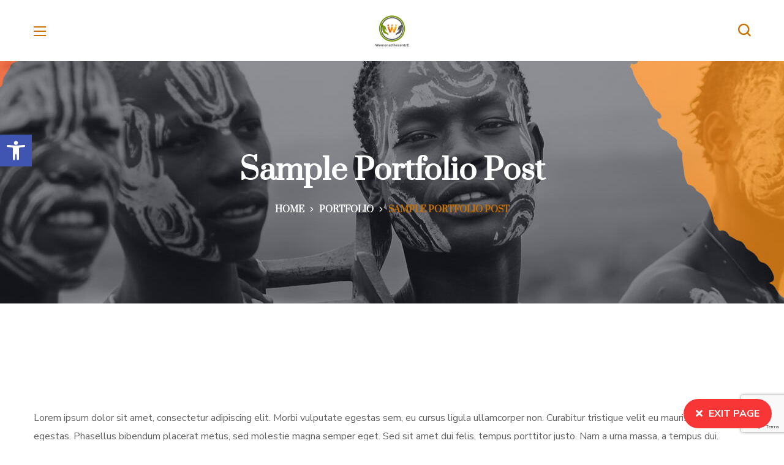

--- FILE ---
content_type: text/html; charset=utf-8
request_url: https://www.google.com/recaptcha/api2/anchor?ar=1&k=6Ldhn7IUAAAAADBqe6L0_N3AqzKwoZEsc_Adb2tx&co=aHR0cHM6Ly93d3cud29tZW5hdHRoZWNlbnRyZS5jb206NDQz&hl=en&v=N67nZn4AqZkNcbeMu4prBgzg&size=invisible&anchor-ms=20000&execute-ms=30000&cb=g28x9cb7c330
body_size: 48518
content:
<!DOCTYPE HTML><html dir="ltr" lang="en"><head><meta http-equiv="Content-Type" content="text/html; charset=UTF-8">
<meta http-equiv="X-UA-Compatible" content="IE=edge">
<title>reCAPTCHA</title>
<style type="text/css">
/* cyrillic-ext */
@font-face {
  font-family: 'Roboto';
  font-style: normal;
  font-weight: 400;
  font-stretch: 100%;
  src: url(//fonts.gstatic.com/s/roboto/v48/KFO7CnqEu92Fr1ME7kSn66aGLdTylUAMa3GUBHMdazTgWw.woff2) format('woff2');
  unicode-range: U+0460-052F, U+1C80-1C8A, U+20B4, U+2DE0-2DFF, U+A640-A69F, U+FE2E-FE2F;
}
/* cyrillic */
@font-face {
  font-family: 'Roboto';
  font-style: normal;
  font-weight: 400;
  font-stretch: 100%;
  src: url(//fonts.gstatic.com/s/roboto/v48/KFO7CnqEu92Fr1ME7kSn66aGLdTylUAMa3iUBHMdazTgWw.woff2) format('woff2');
  unicode-range: U+0301, U+0400-045F, U+0490-0491, U+04B0-04B1, U+2116;
}
/* greek-ext */
@font-face {
  font-family: 'Roboto';
  font-style: normal;
  font-weight: 400;
  font-stretch: 100%;
  src: url(//fonts.gstatic.com/s/roboto/v48/KFO7CnqEu92Fr1ME7kSn66aGLdTylUAMa3CUBHMdazTgWw.woff2) format('woff2');
  unicode-range: U+1F00-1FFF;
}
/* greek */
@font-face {
  font-family: 'Roboto';
  font-style: normal;
  font-weight: 400;
  font-stretch: 100%;
  src: url(//fonts.gstatic.com/s/roboto/v48/KFO7CnqEu92Fr1ME7kSn66aGLdTylUAMa3-UBHMdazTgWw.woff2) format('woff2');
  unicode-range: U+0370-0377, U+037A-037F, U+0384-038A, U+038C, U+038E-03A1, U+03A3-03FF;
}
/* math */
@font-face {
  font-family: 'Roboto';
  font-style: normal;
  font-weight: 400;
  font-stretch: 100%;
  src: url(//fonts.gstatic.com/s/roboto/v48/KFO7CnqEu92Fr1ME7kSn66aGLdTylUAMawCUBHMdazTgWw.woff2) format('woff2');
  unicode-range: U+0302-0303, U+0305, U+0307-0308, U+0310, U+0312, U+0315, U+031A, U+0326-0327, U+032C, U+032F-0330, U+0332-0333, U+0338, U+033A, U+0346, U+034D, U+0391-03A1, U+03A3-03A9, U+03B1-03C9, U+03D1, U+03D5-03D6, U+03F0-03F1, U+03F4-03F5, U+2016-2017, U+2034-2038, U+203C, U+2040, U+2043, U+2047, U+2050, U+2057, U+205F, U+2070-2071, U+2074-208E, U+2090-209C, U+20D0-20DC, U+20E1, U+20E5-20EF, U+2100-2112, U+2114-2115, U+2117-2121, U+2123-214F, U+2190, U+2192, U+2194-21AE, U+21B0-21E5, U+21F1-21F2, U+21F4-2211, U+2213-2214, U+2216-22FF, U+2308-230B, U+2310, U+2319, U+231C-2321, U+2336-237A, U+237C, U+2395, U+239B-23B7, U+23D0, U+23DC-23E1, U+2474-2475, U+25AF, U+25B3, U+25B7, U+25BD, U+25C1, U+25CA, U+25CC, U+25FB, U+266D-266F, U+27C0-27FF, U+2900-2AFF, U+2B0E-2B11, U+2B30-2B4C, U+2BFE, U+3030, U+FF5B, U+FF5D, U+1D400-1D7FF, U+1EE00-1EEFF;
}
/* symbols */
@font-face {
  font-family: 'Roboto';
  font-style: normal;
  font-weight: 400;
  font-stretch: 100%;
  src: url(//fonts.gstatic.com/s/roboto/v48/KFO7CnqEu92Fr1ME7kSn66aGLdTylUAMaxKUBHMdazTgWw.woff2) format('woff2');
  unicode-range: U+0001-000C, U+000E-001F, U+007F-009F, U+20DD-20E0, U+20E2-20E4, U+2150-218F, U+2190, U+2192, U+2194-2199, U+21AF, U+21E6-21F0, U+21F3, U+2218-2219, U+2299, U+22C4-22C6, U+2300-243F, U+2440-244A, U+2460-24FF, U+25A0-27BF, U+2800-28FF, U+2921-2922, U+2981, U+29BF, U+29EB, U+2B00-2BFF, U+4DC0-4DFF, U+FFF9-FFFB, U+10140-1018E, U+10190-1019C, U+101A0, U+101D0-101FD, U+102E0-102FB, U+10E60-10E7E, U+1D2C0-1D2D3, U+1D2E0-1D37F, U+1F000-1F0FF, U+1F100-1F1AD, U+1F1E6-1F1FF, U+1F30D-1F30F, U+1F315, U+1F31C, U+1F31E, U+1F320-1F32C, U+1F336, U+1F378, U+1F37D, U+1F382, U+1F393-1F39F, U+1F3A7-1F3A8, U+1F3AC-1F3AF, U+1F3C2, U+1F3C4-1F3C6, U+1F3CA-1F3CE, U+1F3D4-1F3E0, U+1F3ED, U+1F3F1-1F3F3, U+1F3F5-1F3F7, U+1F408, U+1F415, U+1F41F, U+1F426, U+1F43F, U+1F441-1F442, U+1F444, U+1F446-1F449, U+1F44C-1F44E, U+1F453, U+1F46A, U+1F47D, U+1F4A3, U+1F4B0, U+1F4B3, U+1F4B9, U+1F4BB, U+1F4BF, U+1F4C8-1F4CB, U+1F4D6, U+1F4DA, U+1F4DF, U+1F4E3-1F4E6, U+1F4EA-1F4ED, U+1F4F7, U+1F4F9-1F4FB, U+1F4FD-1F4FE, U+1F503, U+1F507-1F50B, U+1F50D, U+1F512-1F513, U+1F53E-1F54A, U+1F54F-1F5FA, U+1F610, U+1F650-1F67F, U+1F687, U+1F68D, U+1F691, U+1F694, U+1F698, U+1F6AD, U+1F6B2, U+1F6B9-1F6BA, U+1F6BC, U+1F6C6-1F6CF, U+1F6D3-1F6D7, U+1F6E0-1F6EA, U+1F6F0-1F6F3, U+1F6F7-1F6FC, U+1F700-1F7FF, U+1F800-1F80B, U+1F810-1F847, U+1F850-1F859, U+1F860-1F887, U+1F890-1F8AD, U+1F8B0-1F8BB, U+1F8C0-1F8C1, U+1F900-1F90B, U+1F93B, U+1F946, U+1F984, U+1F996, U+1F9E9, U+1FA00-1FA6F, U+1FA70-1FA7C, U+1FA80-1FA89, U+1FA8F-1FAC6, U+1FACE-1FADC, U+1FADF-1FAE9, U+1FAF0-1FAF8, U+1FB00-1FBFF;
}
/* vietnamese */
@font-face {
  font-family: 'Roboto';
  font-style: normal;
  font-weight: 400;
  font-stretch: 100%;
  src: url(//fonts.gstatic.com/s/roboto/v48/KFO7CnqEu92Fr1ME7kSn66aGLdTylUAMa3OUBHMdazTgWw.woff2) format('woff2');
  unicode-range: U+0102-0103, U+0110-0111, U+0128-0129, U+0168-0169, U+01A0-01A1, U+01AF-01B0, U+0300-0301, U+0303-0304, U+0308-0309, U+0323, U+0329, U+1EA0-1EF9, U+20AB;
}
/* latin-ext */
@font-face {
  font-family: 'Roboto';
  font-style: normal;
  font-weight: 400;
  font-stretch: 100%;
  src: url(//fonts.gstatic.com/s/roboto/v48/KFO7CnqEu92Fr1ME7kSn66aGLdTylUAMa3KUBHMdazTgWw.woff2) format('woff2');
  unicode-range: U+0100-02BA, U+02BD-02C5, U+02C7-02CC, U+02CE-02D7, U+02DD-02FF, U+0304, U+0308, U+0329, U+1D00-1DBF, U+1E00-1E9F, U+1EF2-1EFF, U+2020, U+20A0-20AB, U+20AD-20C0, U+2113, U+2C60-2C7F, U+A720-A7FF;
}
/* latin */
@font-face {
  font-family: 'Roboto';
  font-style: normal;
  font-weight: 400;
  font-stretch: 100%;
  src: url(//fonts.gstatic.com/s/roboto/v48/KFO7CnqEu92Fr1ME7kSn66aGLdTylUAMa3yUBHMdazQ.woff2) format('woff2');
  unicode-range: U+0000-00FF, U+0131, U+0152-0153, U+02BB-02BC, U+02C6, U+02DA, U+02DC, U+0304, U+0308, U+0329, U+2000-206F, U+20AC, U+2122, U+2191, U+2193, U+2212, U+2215, U+FEFF, U+FFFD;
}
/* cyrillic-ext */
@font-face {
  font-family: 'Roboto';
  font-style: normal;
  font-weight: 500;
  font-stretch: 100%;
  src: url(//fonts.gstatic.com/s/roboto/v48/KFO7CnqEu92Fr1ME7kSn66aGLdTylUAMa3GUBHMdazTgWw.woff2) format('woff2');
  unicode-range: U+0460-052F, U+1C80-1C8A, U+20B4, U+2DE0-2DFF, U+A640-A69F, U+FE2E-FE2F;
}
/* cyrillic */
@font-face {
  font-family: 'Roboto';
  font-style: normal;
  font-weight: 500;
  font-stretch: 100%;
  src: url(//fonts.gstatic.com/s/roboto/v48/KFO7CnqEu92Fr1ME7kSn66aGLdTylUAMa3iUBHMdazTgWw.woff2) format('woff2');
  unicode-range: U+0301, U+0400-045F, U+0490-0491, U+04B0-04B1, U+2116;
}
/* greek-ext */
@font-face {
  font-family: 'Roboto';
  font-style: normal;
  font-weight: 500;
  font-stretch: 100%;
  src: url(//fonts.gstatic.com/s/roboto/v48/KFO7CnqEu92Fr1ME7kSn66aGLdTylUAMa3CUBHMdazTgWw.woff2) format('woff2');
  unicode-range: U+1F00-1FFF;
}
/* greek */
@font-face {
  font-family: 'Roboto';
  font-style: normal;
  font-weight: 500;
  font-stretch: 100%;
  src: url(//fonts.gstatic.com/s/roboto/v48/KFO7CnqEu92Fr1ME7kSn66aGLdTylUAMa3-UBHMdazTgWw.woff2) format('woff2');
  unicode-range: U+0370-0377, U+037A-037F, U+0384-038A, U+038C, U+038E-03A1, U+03A3-03FF;
}
/* math */
@font-face {
  font-family: 'Roboto';
  font-style: normal;
  font-weight: 500;
  font-stretch: 100%;
  src: url(//fonts.gstatic.com/s/roboto/v48/KFO7CnqEu92Fr1ME7kSn66aGLdTylUAMawCUBHMdazTgWw.woff2) format('woff2');
  unicode-range: U+0302-0303, U+0305, U+0307-0308, U+0310, U+0312, U+0315, U+031A, U+0326-0327, U+032C, U+032F-0330, U+0332-0333, U+0338, U+033A, U+0346, U+034D, U+0391-03A1, U+03A3-03A9, U+03B1-03C9, U+03D1, U+03D5-03D6, U+03F0-03F1, U+03F4-03F5, U+2016-2017, U+2034-2038, U+203C, U+2040, U+2043, U+2047, U+2050, U+2057, U+205F, U+2070-2071, U+2074-208E, U+2090-209C, U+20D0-20DC, U+20E1, U+20E5-20EF, U+2100-2112, U+2114-2115, U+2117-2121, U+2123-214F, U+2190, U+2192, U+2194-21AE, U+21B0-21E5, U+21F1-21F2, U+21F4-2211, U+2213-2214, U+2216-22FF, U+2308-230B, U+2310, U+2319, U+231C-2321, U+2336-237A, U+237C, U+2395, U+239B-23B7, U+23D0, U+23DC-23E1, U+2474-2475, U+25AF, U+25B3, U+25B7, U+25BD, U+25C1, U+25CA, U+25CC, U+25FB, U+266D-266F, U+27C0-27FF, U+2900-2AFF, U+2B0E-2B11, U+2B30-2B4C, U+2BFE, U+3030, U+FF5B, U+FF5D, U+1D400-1D7FF, U+1EE00-1EEFF;
}
/* symbols */
@font-face {
  font-family: 'Roboto';
  font-style: normal;
  font-weight: 500;
  font-stretch: 100%;
  src: url(//fonts.gstatic.com/s/roboto/v48/KFO7CnqEu92Fr1ME7kSn66aGLdTylUAMaxKUBHMdazTgWw.woff2) format('woff2');
  unicode-range: U+0001-000C, U+000E-001F, U+007F-009F, U+20DD-20E0, U+20E2-20E4, U+2150-218F, U+2190, U+2192, U+2194-2199, U+21AF, U+21E6-21F0, U+21F3, U+2218-2219, U+2299, U+22C4-22C6, U+2300-243F, U+2440-244A, U+2460-24FF, U+25A0-27BF, U+2800-28FF, U+2921-2922, U+2981, U+29BF, U+29EB, U+2B00-2BFF, U+4DC0-4DFF, U+FFF9-FFFB, U+10140-1018E, U+10190-1019C, U+101A0, U+101D0-101FD, U+102E0-102FB, U+10E60-10E7E, U+1D2C0-1D2D3, U+1D2E0-1D37F, U+1F000-1F0FF, U+1F100-1F1AD, U+1F1E6-1F1FF, U+1F30D-1F30F, U+1F315, U+1F31C, U+1F31E, U+1F320-1F32C, U+1F336, U+1F378, U+1F37D, U+1F382, U+1F393-1F39F, U+1F3A7-1F3A8, U+1F3AC-1F3AF, U+1F3C2, U+1F3C4-1F3C6, U+1F3CA-1F3CE, U+1F3D4-1F3E0, U+1F3ED, U+1F3F1-1F3F3, U+1F3F5-1F3F7, U+1F408, U+1F415, U+1F41F, U+1F426, U+1F43F, U+1F441-1F442, U+1F444, U+1F446-1F449, U+1F44C-1F44E, U+1F453, U+1F46A, U+1F47D, U+1F4A3, U+1F4B0, U+1F4B3, U+1F4B9, U+1F4BB, U+1F4BF, U+1F4C8-1F4CB, U+1F4D6, U+1F4DA, U+1F4DF, U+1F4E3-1F4E6, U+1F4EA-1F4ED, U+1F4F7, U+1F4F9-1F4FB, U+1F4FD-1F4FE, U+1F503, U+1F507-1F50B, U+1F50D, U+1F512-1F513, U+1F53E-1F54A, U+1F54F-1F5FA, U+1F610, U+1F650-1F67F, U+1F687, U+1F68D, U+1F691, U+1F694, U+1F698, U+1F6AD, U+1F6B2, U+1F6B9-1F6BA, U+1F6BC, U+1F6C6-1F6CF, U+1F6D3-1F6D7, U+1F6E0-1F6EA, U+1F6F0-1F6F3, U+1F6F7-1F6FC, U+1F700-1F7FF, U+1F800-1F80B, U+1F810-1F847, U+1F850-1F859, U+1F860-1F887, U+1F890-1F8AD, U+1F8B0-1F8BB, U+1F8C0-1F8C1, U+1F900-1F90B, U+1F93B, U+1F946, U+1F984, U+1F996, U+1F9E9, U+1FA00-1FA6F, U+1FA70-1FA7C, U+1FA80-1FA89, U+1FA8F-1FAC6, U+1FACE-1FADC, U+1FADF-1FAE9, U+1FAF0-1FAF8, U+1FB00-1FBFF;
}
/* vietnamese */
@font-face {
  font-family: 'Roboto';
  font-style: normal;
  font-weight: 500;
  font-stretch: 100%;
  src: url(//fonts.gstatic.com/s/roboto/v48/KFO7CnqEu92Fr1ME7kSn66aGLdTylUAMa3OUBHMdazTgWw.woff2) format('woff2');
  unicode-range: U+0102-0103, U+0110-0111, U+0128-0129, U+0168-0169, U+01A0-01A1, U+01AF-01B0, U+0300-0301, U+0303-0304, U+0308-0309, U+0323, U+0329, U+1EA0-1EF9, U+20AB;
}
/* latin-ext */
@font-face {
  font-family: 'Roboto';
  font-style: normal;
  font-weight: 500;
  font-stretch: 100%;
  src: url(//fonts.gstatic.com/s/roboto/v48/KFO7CnqEu92Fr1ME7kSn66aGLdTylUAMa3KUBHMdazTgWw.woff2) format('woff2');
  unicode-range: U+0100-02BA, U+02BD-02C5, U+02C7-02CC, U+02CE-02D7, U+02DD-02FF, U+0304, U+0308, U+0329, U+1D00-1DBF, U+1E00-1E9F, U+1EF2-1EFF, U+2020, U+20A0-20AB, U+20AD-20C0, U+2113, U+2C60-2C7F, U+A720-A7FF;
}
/* latin */
@font-face {
  font-family: 'Roboto';
  font-style: normal;
  font-weight: 500;
  font-stretch: 100%;
  src: url(//fonts.gstatic.com/s/roboto/v48/KFO7CnqEu92Fr1ME7kSn66aGLdTylUAMa3yUBHMdazQ.woff2) format('woff2');
  unicode-range: U+0000-00FF, U+0131, U+0152-0153, U+02BB-02BC, U+02C6, U+02DA, U+02DC, U+0304, U+0308, U+0329, U+2000-206F, U+20AC, U+2122, U+2191, U+2193, U+2212, U+2215, U+FEFF, U+FFFD;
}
/* cyrillic-ext */
@font-face {
  font-family: 'Roboto';
  font-style: normal;
  font-weight: 900;
  font-stretch: 100%;
  src: url(//fonts.gstatic.com/s/roboto/v48/KFO7CnqEu92Fr1ME7kSn66aGLdTylUAMa3GUBHMdazTgWw.woff2) format('woff2');
  unicode-range: U+0460-052F, U+1C80-1C8A, U+20B4, U+2DE0-2DFF, U+A640-A69F, U+FE2E-FE2F;
}
/* cyrillic */
@font-face {
  font-family: 'Roboto';
  font-style: normal;
  font-weight: 900;
  font-stretch: 100%;
  src: url(//fonts.gstatic.com/s/roboto/v48/KFO7CnqEu92Fr1ME7kSn66aGLdTylUAMa3iUBHMdazTgWw.woff2) format('woff2');
  unicode-range: U+0301, U+0400-045F, U+0490-0491, U+04B0-04B1, U+2116;
}
/* greek-ext */
@font-face {
  font-family: 'Roboto';
  font-style: normal;
  font-weight: 900;
  font-stretch: 100%;
  src: url(//fonts.gstatic.com/s/roboto/v48/KFO7CnqEu92Fr1ME7kSn66aGLdTylUAMa3CUBHMdazTgWw.woff2) format('woff2');
  unicode-range: U+1F00-1FFF;
}
/* greek */
@font-face {
  font-family: 'Roboto';
  font-style: normal;
  font-weight: 900;
  font-stretch: 100%;
  src: url(//fonts.gstatic.com/s/roboto/v48/KFO7CnqEu92Fr1ME7kSn66aGLdTylUAMa3-UBHMdazTgWw.woff2) format('woff2');
  unicode-range: U+0370-0377, U+037A-037F, U+0384-038A, U+038C, U+038E-03A1, U+03A3-03FF;
}
/* math */
@font-face {
  font-family: 'Roboto';
  font-style: normal;
  font-weight: 900;
  font-stretch: 100%;
  src: url(//fonts.gstatic.com/s/roboto/v48/KFO7CnqEu92Fr1ME7kSn66aGLdTylUAMawCUBHMdazTgWw.woff2) format('woff2');
  unicode-range: U+0302-0303, U+0305, U+0307-0308, U+0310, U+0312, U+0315, U+031A, U+0326-0327, U+032C, U+032F-0330, U+0332-0333, U+0338, U+033A, U+0346, U+034D, U+0391-03A1, U+03A3-03A9, U+03B1-03C9, U+03D1, U+03D5-03D6, U+03F0-03F1, U+03F4-03F5, U+2016-2017, U+2034-2038, U+203C, U+2040, U+2043, U+2047, U+2050, U+2057, U+205F, U+2070-2071, U+2074-208E, U+2090-209C, U+20D0-20DC, U+20E1, U+20E5-20EF, U+2100-2112, U+2114-2115, U+2117-2121, U+2123-214F, U+2190, U+2192, U+2194-21AE, U+21B0-21E5, U+21F1-21F2, U+21F4-2211, U+2213-2214, U+2216-22FF, U+2308-230B, U+2310, U+2319, U+231C-2321, U+2336-237A, U+237C, U+2395, U+239B-23B7, U+23D0, U+23DC-23E1, U+2474-2475, U+25AF, U+25B3, U+25B7, U+25BD, U+25C1, U+25CA, U+25CC, U+25FB, U+266D-266F, U+27C0-27FF, U+2900-2AFF, U+2B0E-2B11, U+2B30-2B4C, U+2BFE, U+3030, U+FF5B, U+FF5D, U+1D400-1D7FF, U+1EE00-1EEFF;
}
/* symbols */
@font-face {
  font-family: 'Roboto';
  font-style: normal;
  font-weight: 900;
  font-stretch: 100%;
  src: url(//fonts.gstatic.com/s/roboto/v48/KFO7CnqEu92Fr1ME7kSn66aGLdTylUAMaxKUBHMdazTgWw.woff2) format('woff2');
  unicode-range: U+0001-000C, U+000E-001F, U+007F-009F, U+20DD-20E0, U+20E2-20E4, U+2150-218F, U+2190, U+2192, U+2194-2199, U+21AF, U+21E6-21F0, U+21F3, U+2218-2219, U+2299, U+22C4-22C6, U+2300-243F, U+2440-244A, U+2460-24FF, U+25A0-27BF, U+2800-28FF, U+2921-2922, U+2981, U+29BF, U+29EB, U+2B00-2BFF, U+4DC0-4DFF, U+FFF9-FFFB, U+10140-1018E, U+10190-1019C, U+101A0, U+101D0-101FD, U+102E0-102FB, U+10E60-10E7E, U+1D2C0-1D2D3, U+1D2E0-1D37F, U+1F000-1F0FF, U+1F100-1F1AD, U+1F1E6-1F1FF, U+1F30D-1F30F, U+1F315, U+1F31C, U+1F31E, U+1F320-1F32C, U+1F336, U+1F378, U+1F37D, U+1F382, U+1F393-1F39F, U+1F3A7-1F3A8, U+1F3AC-1F3AF, U+1F3C2, U+1F3C4-1F3C6, U+1F3CA-1F3CE, U+1F3D4-1F3E0, U+1F3ED, U+1F3F1-1F3F3, U+1F3F5-1F3F7, U+1F408, U+1F415, U+1F41F, U+1F426, U+1F43F, U+1F441-1F442, U+1F444, U+1F446-1F449, U+1F44C-1F44E, U+1F453, U+1F46A, U+1F47D, U+1F4A3, U+1F4B0, U+1F4B3, U+1F4B9, U+1F4BB, U+1F4BF, U+1F4C8-1F4CB, U+1F4D6, U+1F4DA, U+1F4DF, U+1F4E3-1F4E6, U+1F4EA-1F4ED, U+1F4F7, U+1F4F9-1F4FB, U+1F4FD-1F4FE, U+1F503, U+1F507-1F50B, U+1F50D, U+1F512-1F513, U+1F53E-1F54A, U+1F54F-1F5FA, U+1F610, U+1F650-1F67F, U+1F687, U+1F68D, U+1F691, U+1F694, U+1F698, U+1F6AD, U+1F6B2, U+1F6B9-1F6BA, U+1F6BC, U+1F6C6-1F6CF, U+1F6D3-1F6D7, U+1F6E0-1F6EA, U+1F6F0-1F6F3, U+1F6F7-1F6FC, U+1F700-1F7FF, U+1F800-1F80B, U+1F810-1F847, U+1F850-1F859, U+1F860-1F887, U+1F890-1F8AD, U+1F8B0-1F8BB, U+1F8C0-1F8C1, U+1F900-1F90B, U+1F93B, U+1F946, U+1F984, U+1F996, U+1F9E9, U+1FA00-1FA6F, U+1FA70-1FA7C, U+1FA80-1FA89, U+1FA8F-1FAC6, U+1FACE-1FADC, U+1FADF-1FAE9, U+1FAF0-1FAF8, U+1FB00-1FBFF;
}
/* vietnamese */
@font-face {
  font-family: 'Roboto';
  font-style: normal;
  font-weight: 900;
  font-stretch: 100%;
  src: url(//fonts.gstatic.com/s/roboto/v48/KFO7CnqEu92Fr1ME7kSn66aGLdTylUAMa3OUBHMdazTgWw.woff2) format('woff2');
  unicode-range: U+0102-0103, U+0110-0111, U+0128-0129, U+0168-0169, U+01A0-01A1, U+01AF-01B0, U+0300-0301, U+0303-0304, U+0308-0309, U+0323, U+0329, U+1EA0-1EF9, U+20AB;
}
/* latin-ext */
@font-face {
  font-family: 'Roboto';
  font-style: normal;
  font-weight: 900;
  font-stretch: 100%;
  src: url(//fonts.gstatic.com/s/roboto/v48/KFO7CnqEu92Fr1ME7kSn66aGLdTylUAMa3KUBHMdazTgWw.woff2) format('woff2');
  unicode-range: U+0100-02BA, U+02BD-02C5, U+02C7-02CC, U+02CE-02D7, U+02DD-02FF, U+0304, U+0308, U+0329, U+1D00-1DBF, U+1E00-1E9F, U+1EF2-1EFF, U+2020, U+20A0-20AB, U+20AD-20C0, U+2113, U+2C60-2C7F, U+A720-A7FF;
}
/* latin */
@font-face {
  font-family: 'Roboto';
  font-style: normal;
  font-weight: 900;
  font-stretch: 100%;
  src: url(//fonts.gstatic.com/s/roboto/v48/KFO7CnqEu92Fr1ME7kSn66aGLdTylUAMa3yUBHMdazQ.woff2) format('woff2');
  unicode-range: U+0000-00FF, U+0131, U+0152-0153, U+02BB-02BC, U+02C6, U+02DA, U+02DC, U+0304, U+0308, U+0329, U+2000-206F, U+20AC, U+2122, U+2191, U+2193, U+2212, U+2215, U+FEFF, U+FFFD;
}

</style>
<link rel="stylesheet" type="text/css" href="https://www.gstatic.com/recaptcha/releases/N67nZn4AqZkNcbeMu4prBgzg/styles__ltr.css">
<script nonce="psAbMpD5yNQSDxtiwx-MnA" type="text/javascript">window['__recaptcha_api'] = 'https://www.google.com/recaptcha/api2/';</script>
<script type="text/javascript" src="https://www.gstatic.com/recaptcha/releases/N67nZn4AqZkNcbeMu4prBgzg/recaptcha__en.js" nonce="psAbMpD5yNQSDxtiwx-MnA">
      
    </script></head>
<body><div id="rc-anchor-alert" class="rc-anchor-alert"></div>
<input type="hidden" id="recaptcha-token" value="[base64]">
<script type="text/javascript" nonce="psAbMpD5yNQSDxtiwx-MnA">
      recaptcha.anchor.Main.init("[\x22ainput\x22,[\x22bgdata\x22,\x22\x22,\[base64]/[base64]/[base64]/[base64]/[base64]/UltsKytdPUU6KEU8MjA0OD9SW2wrK109RT4+NnwxOTI6KChFJjY0NTEyKT09NTUyOTYmJk0rMTxjLmxlbmd0aCYmKGMuY2hhckNvZGVBdChNKzEpJjY0NTEyKT09NTYzMjA/[base64]/[base64]/[base64]/[base64]/[base64]/[base64]/[base64]\x22,\[base64]\x22,\x22woTDl0N7cMOdwowtw5pKD8OPW8KHwqjDl8KKXGHCtx3CtUDDlcOBPcK0wpEsEDrCoiDCiMOLwpbCiMKfw7jCvkDCrsOSwo3Ds8O3wrbCu8OWJcKXcHQfKDPCjMOdw5vDvSFORBxvMsOcLRE7wq/DlxrDsMOCwojDpsONw6LDriPDox8Aw7HCtQbDh3QZw7TCnMKPecKJw5LDpMOSw58ewrFYw4/Cm2UKw5dSw7BrZcKBwrbDkcO8OMK9woDCkxnCjMKjwovCiMKVXmrCo8O/[base64]/wrcJOWYDbTrCnh1nw4sOHcOzwpHCvCvDn8KUYSXCkcKnwpLCrcKUK8Oew5/Ds8Ohw4PCvFDCh0cMwp/[base64]/CjMK4w5Rgw6ZkA8OLw4PDgDIFwoPDpnPDjSNPNFI1w74AdsKzHMK2w7kTw68mD8KFw6zColDCgC3Cp8OSw5DCo8OpVy7DkyLClTJswqMgw5ZdOi81wrDDq8KMHG94XsOnw7R/DVc4wpRxJSnCu2dtRMOTwq0FwqVVGcOiaMK9cDctw5jCuxZJBTErQsOyw5Y3b8Kfw7DCuEEpwpLCnMOvw519w7B/wp/CsMKAwoXCnsOkFnLDtcKzwptawrNqwrhhwqEfW8KJZcOkw4wJw4EvEh3CjmnCosK/RsOPbQ8IwpQsfsKPdzvCujwGfMO5KcKPb8KRb8O+w6jDqsOLw4rCtMK6LMOfc8OUw4PCokoiwrjDuB3Dt8K7dGHCnFoIDMOgVMOKwqPCuSUudsKwJcOXwrBRRMO0RgAjUDLClwgxwrLDvcKuw5BiwpoRBlp/[base64]/wqBJwrRLw6UvPFtKw4/[base64]/[base64]/UcOEw5nCi8OmwobDnGhxCl7CunXCvMOnwozCkynCvmDCvcKod2XDjE7CjwPCij7Djh3DgMKKwrJFccKzYS7CtmlsXzvCgcKPwpIcwr4+PsO9wosiwo3CmMO/w40uwpTDhcKzw63DskjCjRUgwo7DhSjCryMiTUZPWHEJwrF4RsO2wp1Qw7lPwrTDqQ/Dj1NuGm1Ow5bCkMOZCxsnw4DDkcKyw5/Cg8OmJDPCncKxY2HChhzDtnbDusOEw7XCmBBYwpsVaTlXMcKIJ0bDrVQKTkLDusK+wrXDlsKERTDDusOJw6oAA8Kjw5TDkMOIw4XChcKVWsOywrNUw4UuwpfCv8KAwoXDjMKUwoXDlsKIwrjCv0tMHjTCt8O6fsK8DEdhwqRswp/CscKzw77DpRnCsMK/wr/[base64]/TA92wp1AMQPCtCDCvFnCmxVcw5sdSsOzw7nDvRNowoxqOU3DsQ/[base64]/CnsKYaywfw5p3w4XCh8K4MsKgJ8OFacKLeMK3FWcAwpcYd1sBKB7ClW57w7/CrQ1Swr5LOzZxcMOiLcKNwpoBNMKtTjEDwq8lQ8OAw68IUMOPw7lMw4sqISrDucOBwqEmH8KFwqlpT8ObGBnCp2vDuV7CglvDnTTCvzw+ecOAVMOhw5ElOgkZJMKAw6vCrhhoAMK7w7VPXsK/O8OUw40mw7k5w7c1w4/DuRfClsOXScORCsOyFHzDssKRwrsOGXzDq1hcw6Fyw6PDvXcTw4w4UkhOM0jChzI2CsKDM8KNw5laS8O/w6/CvsKbw5khbFXCrcKOw7zCjsKud8KZWBVgLDA7wqI/[base64]/DvXrCjTPCh8KYwoPDhRw7dMK9w4rDmToicMOGw5vDpMKWw7vDgE7Cl24LesOLCMO4O8Kyw5XDs8KgFyFUw77CjcKlVn00O8K9AjTChUQTwodAfX1pMsONS03Dq2HCs8OmLsO5bhTChnZwacKuXsKgw5zCvHJpZMKIwrLCmsKmw6XDsgpFw7BcF8OMwoA7MDrDpRt/[base64]/ChFRgwrttw7/DocKyaFTCs2PCmsKgZsKwMcOjw6oMR8KLIMKud1XDnShYcMOfwpHCinNIw4rDv8KJZcK2S8KgJlNEw41Qw5Bbw7EpGA8ufXbCnSTDjMOrFwg2w5LCv8OOwp/[base64]/fcO5w6PCr8KyCWbDusOnwqnCm8Knw5V2wqJ+bMKew4nCgcOZw4jChXrCn8K9DTpZd1fDjcOlwrkCBwMYwrrDmnN3RcK2w4wQWMKPc0jCuynCrGjDgUknLTDDh8OCwrxLecOeFSzDpcKWJWx2wrrDo8KGw6vDpEHDgnh8w7Era8KREcOgYDMYwq/CvSPDtcKGDTnDmzB+wrPDjMKwwogHJMO9UkvCmsK2W0zCtmlMe8OBPcKRwqrDucKEJMKqIMOKA1ZfwpDCscKewrHDmcKBHSbDjMK8w7BpI8OFw6TDksOxw5J0TVbChMOLNFMneSTDjMOjw4/CicKwYHQHXsOwM8KXwrMAwokfUXPDg8OIwqIuwr7CrX/Dkk3DoMKQUMKSOAUjLsOCwoM/wpjCgTDDs8OJYMOGYTvDp8KOU8Orw5wFdhAYUVxWfcKQIlrCu8KTScOww6DDt8K0FMObw7lHwovCgMKAwpYDw5gxYMOYKixjw6xCXsOZwrZDwpoawoDDpcKewpvCvBfCmsK8Z8KzHlNbWWx9GcOPasOFw7Zbw5bCpcKiwq/CtcKGw7zDhmxxflEnBAdtVSdpw7bCocKJCcODfxjClzzDlMOEwovDhEXDtcOqwq1fNjfDvjVUwolcAsO4w4AIwqpUNELDr8OTPcO/wrp9QjsHw4DDssOCAyjCssO/w7vDpXzDoMKmQlUIwrVvw60vMcOMwpJYF1TDnB8jw6wRFMOSQ1jChQfCqzHCsnhFI8KdMcKBX8OVP8OGScKEw4kBBURpJx7CrcOqIhbDlsKQw7HDkjjCr8OAwrhaag3Dqm7CkXdUwow9dsKocMOpwrJaTmQnYMO0woR/JMKJVRPCmxrDoAcEFTcYSsOhwqNiV8K4wrsZwp97w5PCkH9PwpNfYBXCksOxXMOQXyjDkDMWW0TDrTDDm8O6WcKKOnwvZmnDmcONwonDiQPCqjkXworClz7DlsKxw4/DscOENMOiw4XDtMKCbQhwEcKdw5jDpWFow6jDhGnDvsKmDHzDqktrdVcww6PClxHClcKfwrTDkHhtwqUgw5szwocgcWfDrCfDmMKew6/CscKrZsKKT3tqTijDmcK1PU7DpREvwrvCrWxuw68qP3R4Wid8w6PCu8KWDzg5wrHConpfw7YvwrjCl8O5ZxTCjMOtwrfCijPDlRdtwpLDjsKeCsKFwrXCosOaw4t/wqFRJ8O3OsKOO8Ouwo7CnsKtw6bDlEvCpG7CrMO0TMKhw7fCqMKacsOhwqMjcDfCmA3DnE5Wwq/CiBJ8wpXDmcOkKsOIf8OwHDvDqkzCrsK+J8O3wrksw7bDrcOIw5XDiQkuC8KTFVzChinCvF/ChmLDr38/wrEwFcKvwo/DjMKzwrkXX0nConNNCFzDlsK/bMOBc2pwwog6Z8OPKMO+woTCoMKqAzPDhsO8woLCqig8wprCrcORT8KfSMOnQzXCjMOgMMOELi5ew646wpfDiMOeGcOgZcKewo3DuTXDmXwEw7nDvgPDtTg4wofCgw0Qw5R/[base64]/wq/DhUADB8O2wpHDhsOdU8OaKMOFw4LDl3tdAVXDqR7DscOxwrLDkVfCsMKUOyfCuMKQw48oc2TCiy3DiwfDuCTCjxApw4vDk1UGdhMLEMKCfjACHQTCq8KNXVoWR8ONOMODwqQ+w4lCT8KjSkg0wo/CncKvLDbDm8KuKcK8w45swqQVUCMEw5XCmgzCoShMw4sEwrc2KcOuwqpJaCrDgsKobE0Bw5/DtsKAwo3DicOSwq/CsHvDmBbDun/DjWrDgMKeW27DqFsCGsKXw7Bxw6rCimvDo8KrI3DDkBzDvsOIZ8KuI8KFwojDiGogw7spwplECMKrw4sPwrPDv0jCnMK1Ck7Cjwkwf8OPEmDDshU/HGZERMKxw67CkcOnw4RcM1LCksOsYzxMw680ClTCkE7CpsKBW8K8Q8O3YcKBw7bClRPDjlDCucKsw5NHw5ZiOcK9wrvCiiDDg07CpAvDpU3DqCHCkFzDgjwsXXrDniYYc0peMcOxQQ3Dn8ObwpvDicKawpJgw4IqwqDDqWTDm1NTYsOUIDcaKQrCiMOaVj/DnMKJw67DuixCfH7CmMK8w6BHT8K7w4MBwrkfDMOURS5+PsOdw71HUV5Zw64BacOgw7Yyw5Z7UMOpUjTCjMOlw7Yew47DjsO7CcKvwrN4YsKmcnLDtFDCiEzChXd/[base64]/Ds8KbWWTCmQR7wqk2w4FkGEPCgEJMwoEnQibCmiPCrsOowq0hw4ZzMcK/EcOLZ8OtasOUw4fDqMOhw6jCtGMdw4E/KUc5ACI0PMK7WMKpIcKNWMO/cio/wqU4wr3CnMKYWcONdMOJwqVoNcOkwo0hw6nCusOHwpJUw4JXwobDrhgzaXLDlMOyU8OowrjCusK3H8KiZMOlC1/Do8Kbw43CjxtUw5PDrcKvH8Oaw40WKMOcw5TCtghDIhsxwosnCUbDs1Umw5bCiMK+w5oBwoPDlcOSwrnCtcKACG7CukHCoC3Dv8O7w6RMYMK3WMKFwo06JUnCrDTCkHg5w6MGNxbDhsK/w6zDkzgVKhtJwoFDwqtYwoZjAjHDsGTCv0F1woZaw70Hw6M7w4/CrlfDm8KrwqHDn8KLcBoCw63CgRfDqcKrw6DDrDzCu2MQe15Dw7DDtU/DkQdRLMOoZsOAw6sraMOMw4nCtsKDH8OEN01fOR0Ee8KFacKPwpZUN1/CncKvwrswJywBw5wCcQvCkkvDt2o3w6HDiMKfDgnClTsjc8KrOcKVw7/DuRM1w6Now4XCkTU/[base64]/[base64]/[base64]/B8OXw7AvQsO3w5vDucK7Th4ow7BZKcOQw5FBw49dwprDqTLCp3XCj8KtwrfCqMKJwrTCvH/Cn8KXw73CosOxbsO6QzUjJ01xO1jDkFIsw57Cp3LCisOiViwxXcKjV1fDuxbCsU3DtMOBEMKlYhrDisKffiHCpsO/eMOfOhjDtAXDlyjCtU5uVMK5w7Zywr3Cp8Oqw7bCoE/DtlVGPF8OEGgHYsOyJENMw4/DhcOIFX4QWcO+LCsbwo7DlsOsw6ZOw5bCsCHDkz7Co8KaL1LDilMFM2lXPGAxw4VXw6TCrnnDucOswr/CvldRwqHCpBwsw7DCi3cQLh7ClF3DtcK4w6cGw4LCqMO7w5vDgcKbwqlbeisLBsKiI1wcw43CgMKMH8KZP8OONMK0w6PCqQQAIsO8XcOdwqxqw67ChzHCuQzDpcO9w47CjGUDPcOJTxlVGSzCl8OAwrMjw7/Cr8KHE3/CkA89GcOYw7Nfw783wp5lwpfDp8K4RH3Dn8KMwrzCm3bCisK7Z8OowqFgw6PCuC/CtsKWdMKURVNBMcKSwpHDk3hPT8OlasOFwr1KZsO1OzYsPsOsEMOEw4/DgSBvM0QIw7zDh8K/T2HCrcKEw6XDqxvCvFnDkAnCuBwrwrfCrsKKw7XDhgU3DEZ/wpwvZsKnw6kcwqzCpDbDkgnCvmMYR3nCocKrw4DDl8OXeBbDnmLCtXPDiS7Cs8KCHcK6CsO5w5VUF8KJwpNcc8Kvw7Uqe8OywpFlZyomaUrDqsKiNhzDlXrDsizCgivDhmZXLsKySAI4w4PDh8KCwpVTwqhaFsOicxjDlQLCuMKBw5hsS13DvcOcwpxgccO4wq/[base64]/DvTfCmcOKw7fCqmMfwozDpcO+wojDky85wqpLw5k4XsK6D8KlwofDoW9Mw5U9w6rCsSg3w5nDnMKLWTbDmMOYOcKdHhgOfXjCkDZGwqfDscO5d8OywqjCk8OUVgwZw65EwrMOLcOkOsKuBj8FOsOHX3kxw70sAsO8w6DDjVIPc8KFZcOPM8Knw7kBwqASwpjDgcO/w7rDojJLZmDCssOzw68ww6QJEA3CjwTDp8O4VyTCusKKw4zCucK4w7bCshYVYjQFw60Bw6/DncK7wrZWD8Kbw5fCnSRtwp7DiFDCqTDCjsKuw58Ow6sFJ2QrwphpCcOMwoQKVybCtS3Cvjdzw6Vqw5B8TkrDukDDrcKTwpw5LsOawrHDpcK9ciggw5xhYAQZw5YMZsKpw5t5wpxKwpcsEMKsdsKpwphDYzkNKCvCoiJpI2/DrcOADcKkHcOoJ8KBH3Ipwp8EXBXCmS7CqsOiwrbDq8OjwrFON2jDvsOjMFHDkAYaKGZMfMKlDcKacsKTw43CoTTDusOiw5jDh0sdFy9xw6jDqMKyK8ONfMKxw7g/[base64]/[base64]/DuMKjalcFwqIiwofClyjCn8O3w40vwo1rP8OEw4LDucKwwpLCi2wHwr7DrMOuMgEEwojCrwB4ck81w7bCi08ZMlHCimLCvkfCnsOowrHDqjTDt1fDk8KKB1hQwr/CpcK0wovDh8OJBMK0wocMYBHDsQQywqDDj189VcKRVsKgVQ3DpcOeJ8OzScKWwo5bw57Cg3TChMK2esKWScOewqQXDsOnw6FTwp7Dh8O5cmg9VMKgw5BlaMKibmTDuMO9wrYNWsOZw5vCoCfCkwEgwpkmwqpnWcKtXsKuHyDDtV9Gd8KOwpvDs8Kyw7XDssKqw7LDj2/CjnvCjsKewpfCkMKPwrXCsQnDn8KWFcKeQELDu8OMwr3DisOrw7nCrMOYwpMtMMKiwpViEBA0woVywocDOsO5wrjDt2XDucKDw6TCqcOECXNAwrYNwpzCncOwwrgdDcOjLXDDgsKkwrfCjMO/w5HCkA3Doj7CtsO0w5HDscKLwqcjwqhMHMOWwoITwq5hQsO/[base64]/Dg8ODTWXDrTsZwrRewr3ChMOgwrtIXGTDrsOfPhNsY3NiwpvDn3Rtw5/CpsK2bMOFGVwmw40+N8KBw6/CmMOOwpDCvMOBb1R4GgJyPF86w6XDqx1sfcOUwoIhwpZjNsKvDMK8JsKjw63Dt8KcBcOewrXCmsO/w4s+w4gRw6obC8KDJD8pwpbDs8OTwrDCvcOnwovCu1HCpGnDksOpwptCwrzCvcK2YsKCwqZWfcOcw4rCvDIeLsKRwrsKw59dwp7Dm8KLwqB/CMO6UsOlwonDjxvDiUvDhXojZw8pMUrCtsKqQsOcKWxpJG7CknB5ICdCw6gXYArDihQve1vDti5twoQuwoVjIsOTb8OMwpTDnsO5X8Ogw7YzDnQ4ZsKWwpnDncOiwr9Lwpchw4/[base64]/Cr8OAKkl6w4DDo2NMw4HDn0tXw7nDm8ObFjzDom7CjsKcF2t3w67CncOGw6dpwrXCmMONwrhaw6fCkcKVDW1YYyxYN8KNw5nDgkkLw7AkM1XDpsOxS8OxPsOeXwtHw4fDkzt8w6/CgT/Dg8OYw7VzTMOXwqZlS8KIbMOVw68qw5zDpMKncTvCscKbw5TDucOdwprCv8KpGxMAw7k+dGzDs8OywpfCicO2wozCqsOtworCvQ/Cn15zwp7DkcKOJBV/XCjClj5bw5zCsMK8wobDklvDoMKswopNw4XCicK3w7gYUMO8wqrCnQrDqG/DgGF6UzrDtEgHVXU/w6BSLsOodCtaXAvCj8Ofwp5ww6Zbw5DCvQbDkEPDrsKHw6fCtcKrwop0F8K2RcKuI2ZCT8KzwqPCr2RRGVDCjsKhXVDDtMKvwqMUwoXCoAnCqSvCpEzCng/DhMOtSsK9c8OEEcO9JsKQG3E5w74HwpVoeMOvOcOWKyM+w4vCtcK3wojDhzguw4w+w4nCscKWwrUzSsOvw4HCjDXCiWTChMKSw7JLYsKVwqQvw5TDscKAwp/CgiLCoDAlLcODwpZZUMKBMcKNWy9iallRw7fCtsKNYUgSVcONwqstw5Rjw4QeA21SejNTPMKWScKUwq/[base64]/DsQstwofDrid/ZRLDr8O8wogCw4fDnCdBPsKfw4VFwqrDvsKOw47DmV8Gw6PCg8K/wrh1wpRQIMK8w6rCtcKOZcOQUMKQwqrCosOpw4lawofCoMKlwokvXsKyO8OhM8O2w7TCmHPCvsOfMjnDjHrCnGk7wqHCusKrC8OIwqs8wrc1PQc/wpAfVcKDw4UMH2EKw4ILwpvDkRvCocOOE3M8w5LCqStwIcOFwonDj8OwwpnCkX/[base64]/[base64]/Dn8K+wrLDpsKBBBrDqcO2EsKZwoUiFsOtGsKaNMOTHWw9w64Nc8OKTXbDr3XCnHbCrcO3dU7CnV3CqsOnw5PDtlzCj8ONwpcNK1YKwq97w6c6wovCvcK9acKhDsK9GhPCq8KKZ8OCUTF8wonDosKfwp/Dv8KVw7vDhcKlw4tAwoTCt8KPeMOyL8OWw7BkwrYRwqQ3DnfDnsOnasO0w65Pwr5kwo83djJOwowZw7QhUMKOHGUEw6vDl8OxwqzCosKiTyDCvTLCsXvCgHjCscKDZcOGPzDCiMOdAcKrwq16ViXCnm/DhBjCugRHwqDCtDEMwrvCr8Ofwqhwwr1/[base64]/[base64]/[base64]/w4E+w7jDlMOHT8K9dMO7wrjDq8KYwqTCu0I/w7DCisOIAiA0NsKYPyHDui/CqDnChsKNDsK6w5rDg8OfdlTCucK+w5YtO8OJw6jDkkPCh8KxO2nDpXfCuSnDj0XDkMOtw7dWw43CgjrCnlgBwq8gw5lUdsKmeMOCw5B8wo1YworCu1DDmG4Tw4DDmSnCk1zDiQVYwpDDt8Kgw6dZVyHDjzvCisO7w7Q/w7/DvsKVwo7CuUbCjMOKwqXDjsO0w7MYKhnCpWrDriEGFh/[base64]/[base64]/DnzcrHgUJay5gw6ULw4rDrk1Xwq/CvkvCq0vDpMOBB8O6CcOQwq9HbSnDhcKEAW3DtMKDwrfDkxbDtH8WwqnCoiwRw4LDohrDscO1w41cw47ClcOfw5IawqQOwqIJw5Q2McKvVMOZIhDDjsK2KFMjfsK7wpYRw6PDkUbCqx92wr/CqsO3wrhCPsKmMUvDjsO8LcO0dwXChn/DusK/fyFJBBTDksKGeRLCvsOCw7XCgQrCuTPCk8KGw7JXdzcuNcKYVAkGw7Eew5BVSMKqw49KeFLDvcO4wozDhMK6JMKGwoxldU/Cv0nCnsK8FMOhw73DncKFwpnCk8OIwo7CmzxDwpUEZ0HCmUFQdF/[base64]/[base64]/GAnCicKETMO2ZghacsOvKHLDsAEww4/DswzDqX3CqwHDlTnDrHspwqPDoUvDrcOePCE/B8KPwr5jw5Q8w43DrEcgwrFPI8K7fRzDrcKIKcORcH7DrRvCtRQOMzQDDsOoJ8OGw4wgwpF1IcOJwqDDmmNcMHbDrcKawo4GJMOEJCPDvMO1w4HDiMK8wp9Kw5AgTSgaVV3CiF/[base64]/DqmIaYHFcP8KkMMOkwo48OcKna0jDv8OXM8KVC8KUwq8QasO4ZsK+w4VRUELCoibDrCtow5BSA1XDp8KyXMKewp0/Z8KQTMKgC1jCq8O/FMKJw7jDmMKGO0BSw6FUwqjDtzdmwrDCrT5Tw4zCh8K+LiJMJxUWEcOqGmPCrDB3WxxeBCbDnwXClMOoA00Cw4dCNMOkD8K2RcODwqJuwrHDpHBHECXCvhlxCyFEw5JzdG/CuMKxNn/[base64]/CqMOYQcKIwrbCpMKPFw/Dh8KPHArCj8KPw4TCnsO0woo2a8KTwrgLYTbCmw/[base64]/[base64]/w6TCk8OPJcOmwpjCksOhwrYsV8KBw5ISZjPDiAcVfcKlw6nCvsOAw70McE7DiSTDkcOOf1HDnD5sGMKQLH/DpMOFUMOGOsOqwqhEJsOgw5HCusOjwozDrC8cFwnDrg0uw7Nsw5wAQ8K7wp3CmcKDw4wFw6fCiA8Cw4LChMKFwrTDhUIWw5tHwoYOKMK9wpjDoivCr3fDmMOYecKSwp/Dq8K9F8Klw7LCt8O6wptjw7hOWlfDh8KOCQF0wo3DjMOQwoPDgMOxwrR1wo7CgsO9woI4w43CjsODwoHDpsOjUB8vYwvDq8KAWcK4YivCuAUOHmHChT0zw4PCkifCtMOYwr8Kw7sdeFY4ZMKlw6pyI31/wrvClQ0Uw4nDicOHVWZrwqg8wo7DiMKJA8K/w7PCi2daw4PDuMObUWjCqsKPwrHDpwUBIQtCw5BrBcKkVD3CnSnDoMKmJsKfA8O5woTDpg7CrMKnecKIwpPCgMKTLsOfwqV2w7fDji56c8KwwohKPi3Cu1bDpcKFwrfDvcOBw55RwpDCpwVIOsOMw5NXwoRHwqlUw7nCsMOEI8K0wrbCtMK4DG5rVl/Dt2ZxJcK0w7EBV2M0f2bDlgTDgMOKw4xxEcK9w5hPfMK7w77CkMKDV8K3w6tiwp00w63Dt1zCizPDl8OuDsKUTsKGwofDkmRYYlc8wpTCgsOYAsOiwqIYbcOeeizDh8KDw4fCkRjDocKpw4/CgcO8EcOXcmRQZsK/[base64]/DosOuAGrDrljCucOew47CnMOiEMKSRcKjPcOsH8Oqw7nDmcOXwpfDiW0jNAkiQndVKsK1AcKnw5bDnsOyw5VZwojCrnVzFsONbg56eMONbm4Vw6A3wqM/bMKBe8OpAcKWdcOEEcOxw69UYH3DjMKzw5MfXsO2wotnw4LDjiLCvsOLwpHCtsKVwo/CmMOnw4Ydw4l0Y8Khw4RvajPCusKcDMKHw747wrDCugbCrMKVw5TCpTrCkcKtMyRjw5TCgTRWQ2QNUx9WQyxxw7rDunZtL8OiR8KLKzBHZMKBw5zCnUlSRlrCgx5dHVU2T1/DkX/DiCTCoyjCncK9K8OkT8KRE8KFMcOQFXoOES1kKMKeSCYUwqzCkcOyesKkwqV2wqkYw5HDn8OYwrM2wojDkFvCksOtIsKiwpl/[base64]/DksOdw407w6RTwprCm8KPwpo1EB0fYsKKw54+w5/DkCA+wogAYsOiw7Mswqc0CsOoVsKew5DDkMKwasKBwrIJw6zDo8KoMgoCKsK2NDHDi8Ozwp87w7sWw4oYworDocOoW8KCw5/CvMKBwqA/cWzDjMKNw5TDtsKvGihOw5PDocKmHwHCo8Ojwp3DlcOmw7XDt8OBw4MIw6DCmMKNZsOzQMOcAFHDul3Cl8KtHi/ChMOTw5fDrcOyDXAdO2Mhw41PwrZlw4dHwp55IWHCs1bDvhPCn1MtesOzODs6w4sJwobDkC7Cg8KnwqhrF8KDYD/DtyrDhcKDXULDnkPCpUQaf8O+YC8oQFrDtsOLw6EVw7A3T8OpwoDCk0nDssOJw6YswqbCtyfCojs+KDDCg1JQcMKsMsKkB8OFb8OMFcKASiDDmMKOOsKmw7nCisOhPcKTw5tEPl/ChTXDpyDCmsOmw593KBLChCfCjAUtwpp4w6RGw6pfbmNfwrYpBcO4w5lHw7YoHF7CisOjw7HDmMKjwqkda1zDqRMvHcKwRcOww55TwrrCqMO+FMOew4fDsH7DlD/[base64]/Cvi/DhsKcJ0bCgHDCgcOswp9gFRYWwo11w4MGw73Cr8OIwoTDj8KEesOEI2QUwrYgw6dIw5o9w7fDhcKfXRfCssKlTEzCoxbDiSnDscORw6HCvsOsd8KOS8OYw4kVKsOJPcK8w6MvOlLDs2DDkcORw7jDqHgWFMKHw4cSTVYfYzE1w63Cl13Cvn4MKkLDpXLDhcKqwo/DtcOIw4DCl0hDwp3DhnHDl8O9w6bDjFBrw5UbAcO4w4nCoUcHwoLDusK7wod4wrvDiCvDkxfDqzLCg8Onwq7CuRfDrMKWV8Ooah3DrcO6Z8K/[base64]/c0bCkcKVXTEOQMKHw4bDoMO9O2RPwr/DsSXDtMKKwp3CqsOaw5w4wqnCuAN+w7Rdwp99w4M+KxTChMKzwpwawo9RCEczw5AbDsOHw7nDmBdZPcOocsK1LsKlw4fCj8KqWsK8BMOww5PDoS3Cr2zCkQ7CmsKCwo/CkcK9FH/[base64]/H8K8w4FfPBLCoMOWCz9FXxwzYB9FH8OjEz7DrC3CqB40wrrDvGZQw4pdwrjCgVjDuilnB0zCv8KtaGPCllJYwpnChifCg8OaQcKeCgd3w6nDrUzCsklRwrfCvMKKO8ODEMOtwpfDoMOxJ35NLB/CmMOqFz3DssKeE8ObTsKaVSjCg157wrzDryDCmAfDuzsZwq/Ck8K2wpLCgmJ5Q8KYw5B6MUYrwrNKw74AWMOmw7EHwpASMlNywpRKIMK+woXDrMO7w6A/dMOpw7TDjMOHwoUjC2XCssKlRcKTdzDDhQI3wqfDribCpglHwqLCvcKYC8K8HyPCgsKrwowTLMOvw43DqXMswo8LYMORTMOMw6/DucOfN8KAw49oCsOZH8OIE2lBwpfDow/DjyHDsTPDm1zCtiZTeWsCA3xawqfDvsOywpd7csKcMMKWw7TDtSjCv8Kvwo8JH8KHUnpRw6Utw78oNcO4JA4yw4MJC8O3a8KhSwvCoGJ/cMONFHvCsh1yJ8O6SMO3wogIOsKlV8OmMcKawp4oFlQBTzTCqkTCrBDCsH1OIF3DvsKqwo/DlsOwBT/CvBbCgsOYw7DDiirDuMOUw5BceA/ChHRlN0DDt8KrdH8uw6/ClcK5Tm1wTMKyZGrCgsK4ZG/CqcK/w65wcWwGG8KRJMKPAkpxNVTDtkbCsBwIw73DlMKHwo1WdQHDmHRUDcK4w57CrQ/DvHDCusKqK8OwwpE6GMOtFylQw75DLMOANT9Uwr3DmUgrYSJ2w6DDp0AGwqwkw4dFVHQ0fMKZw6N9w4lkW8KHw7sba8KIJMK4ax/[base64]/DpGrDncKUb8KCwpoBw7rDgg3DlcOCPzI/EMKWaMK0KTfChsO5GQIaHMOfwpZ6AmvDoQpRwpcnKMKrBCp0w7HDu3XDoMODwrFQCsO/wrHCmlk2w6NjDcOnJj/Dg3nDpFpWYCzCn8KHw7XDtz8BbkAQJsOVwoslwq0cwqPDqWU+CyrCpCTDnMKNaD3DrMOuwpgqw7cpwpQWwqllWsK9SGRcNsOAwpnCsi4yw4rDrMO0wp1rc8OTBMONw4ICwr/Dn1HCr8KVw53CnMO8wpp6w5nDisK0YQBww5/CqsK1w60YTcO5WD9Fw6wdTnrDpsOAw6xTUsOoXnlOw7TCjUVzXlt7AcOVwrXDr1tYw4YvfsOvEcO7wpXDsGbCjCzCgcOcVMOxfijCt8KowqrCv0gLwq5uw6ofdsKewps/XBDCuUYpUz1Ia8KzwpHCtmNIU1gNwoDCq8KIX8O+wpnDpHPDsWXCr8OWwq5YW2VdwrR7D8KeNMKBw4jDjktpTMKUwq4RZ8OQwq7DrgjDjnDChVE9c8O+w647wpJFwrRSc1nCv8OXVnkMEsKRTz1ywq4QH2/CjsKuwpMcacOXwpYiwrbDgcOyw6Abw7zCtRzCocO2wrATw4PCjcKZwqRDwrF9RcKRPsK6MT9Vw6DDuMOiw7rDtWnDnQEKw4jDln0KK8OaGB5kw7ZcwplLGU/[base64]/DpGXCmgvCn8ODAcK+wrHDqCzCgMKOGT/[base64]/DrE0pS8K3dCjCqMOcwqXChMOgEMKrw4tPd8KXFMKxCW5EGgjCrxBJw6dxwoTDjcKDUsO6NsKJd0RYQAXCg3ELwojCp0nDuXpLcX5ow4hddMOgw5cCbFvCksO4Y8OjfsOpDsOQXz0cP17DgWTCusONRMO/bcOsw53CvBTCiMK/QSoeKmPCqcKYV1QkKWwUGcKTw5zDkBDCgTTDiQk5wpYswqPDmxDCijQdfMO1w7fDqBvDv8KFKAXCnDx2wrnDgcOfwqlkwpw3VcONwqLDvMOUOlh9aWrCkA1TwrwkwplXPcK4w5HDpcO4w7wbw58EBCUHa37CjcK5CQ7DmsO/fcK6Si3Cp8Kyw6fDrcO+LMOBwoEoZCQwwrXDi8OsXHPCocOew7zCo8OhwoJQH8KWYEgJPkYwIsOYacKbQ8KOX3zChQHDpsOuw41YW2PDq8Ogw4/CvRpzUcOPwpsBw7Ntw5kOwrfCnVkJWh3DulTDt8Ogb8OXwoB6wqTDgcOwwrTDs8OXF3NGb13DrAUOwr3DqzEmDcOnNcK8w7TDg8KkwrXDiMK/wqI3YcOPw6HClsK6Z8KSw64uZ8K7w5XCi8OPXcKWERTCth3DisKww4t7fU8MfMKLwpjCmcKSwrQXw5R/w70mwpgmwoEKw6MTAsK2IXMTwo/CjMOvwqTCocKzYjIvwr3CssOOw7FXannCrsKYwqFjVcKbaVp3CsKRDB5Ew7xtC8OQBBVSXcOSw4Z/bMK4GBXCn3FHw7hhw5vCjsOPw5LCjyjCuMOOL8Oiwo3DkcKzUDfDkMKZwoHCsyXCsCYbwpTCmFwZwp1CPDrCjcKTw4bCn1HChzbChcOPw54cw6cQw6NHwqwcw4bChAE4UcKWTsOrwrPDoS5hw6oiwpU5DsK6wrLCmDfCscKlNsOFbsKkwpHDmn3DhChsw4/[base64]/wrfCuXEhw7AGDsOTTQFeCXjDtMO1OSHCgsORw6NPwpNxwq7CrcO6w5VoQ8KKw6dffzfDvMOvw6AVw5J+QsOewpwCNcO+w4fDn3vDtk/DtsOxw5ZuJG8Ew4UlV8K6YiIIwrUcTcK0wrbClD9HFcKrGMKsdMKpTcOXNy/DlX/ClcKNf8OnJgVrwppTfSPCp8KIwrs0XsK6NcKkw57DkAvCow3DmiRbFMK0CsKSwqXDgnTCgyhFeyTDgj4Kw69Rw5V+w6/DqkjDuMONMhTDhsO5wpdqJsOuwrbDsGDCjsKqwps6wpd7AsKTesO+AcK4OMK8QcO0KhbCmUjCgcKnw67DqT/[base64]/DqhrDusKlPMOHAXliUxdvE8Obw5dJw6lkXcO5wpTDtnArCRAgw4bCuBEnazfCgQ46wozCjQYhIMK5ccOuwozDhElDwqA8w5XCvMOwwoLCvCAMwo9Nw7R/wrPDkSFxw5gxFiYwwpY8AcOHw7rDiWAdw7w0eMOcwpPCjcOQwoPCoztmZVAyOwjCrMKsewjDlB5VfsOjesOXwoUuw7zDm8O6Hk9yZ8OdZMOweMKyw4EewpfDqcO/B8K3L8OOw7NHdgFHw5UOwqhseBkLP1/CscKFRE/DmsKhwrbCvQzDncKIwoXDsjcmVQUxw6rDssOpCl4Zw6dObCMhHhfDkAoRwrDCrMOvQHs4RXUrw4vCizXCqx3CoMKPw5XDhiBEwoVJw5o9DcK8w5LCmF9EwqdsJGFlw7sGCMOsOj3DjCgfw4kmw5LCkHBkFx94wpkEKMO+IWJRAMKpQcKvFm1Gw6/DlcOtwo16DF3CiB/CkVnDoVliIxDCixLCicKiZsOiwoIkRhgSw4o0FAPCogdBRg8PHh9HGScowqZFw6Izw5dALcOmCsOyW2HCswJ6OCrDtcOUwojDkcOpwp9RWsOSEWPCn2LDjGVzwp9qdMKvWCk0wqwAwqzDtMOjwp5Pd0oZwocLQ1jDucKhVz0Xfkh/ZFthVRp3wrl4wqrCkQk/w6Q6w5lewoM4w7ZVw6UbwqM+w4HDrVfCnQVvwqnDj196UEMwACcOwpdAbBQrZDTCp8KTwrrCkn7Dhn3CkzjCiX1rD1V8JsOvwqfDqGRhY8OTw7trwqvDocOYwql9wr9bHcO/RsKxeXPCocKFw6lxKMKJw65dwp3CmxjDvcO0OA7CgVcoPS/[base64]/ChHgkQGE4woDCt1rDlcKBF1DCpsKDwpE2wqfCqS7DpzhuwpEQJsOFw6d8wp8Dc2fCkMKHwq4xwpbDnXrCglZVRQLDoMOFATwAwr97wpclZwHDujDDicOKwr0Aw7vCnB81wrB1wqBLZiDDncKfwpAbw5sgwopXw7REw5Jjw6snbB09w5/[base64]/Du2vClWTCuSHDtXwtBinCiMKvw7d0KcKEMylXw7Qkw74wwqXCqQQKG8Obw7rDg8KzwpDDn8K7IMKQLsOJHsKmSsKgBcK0w6rCiMOhYsKDYWlbwpbCqMKjR8KMRsO6Yx7DrwnDocO9wpXDjcOrYixOw6fDncOewrp/w7DCicO7wpHDjsKZIHHCn2DCglbDlEbChsK9NXbDsnUGZcOFwoA1E8OEAMOfw5gfwojDqX/Dmkk5w7HDnMOBw5tYS8KWOjUaPcOTMl/CmiTDpcKBcTEsI8KhHSddwpBBWDLDn3MabXjDoMO0woQ8Z1rDvVrCnUTDhQIZw6EIwoTDtMKmw5rDqcKVw5PConnDmsKQXn3ChcOOfsKiwq8dSMK6SsOpwpYOw6wdcjzDpFDDm2IfRsKlP0vCmjnDtnEEVQhdw6INwpdZwpwfw5/DpWvDlcONw6cMfsOTBm7CiRMnwpfDlcO8cGVMY8OWQMOFBkzDrcKMCg5Aw482GsK6cMKkFn9NDsOPw6bDolhrwrUJwqjCrl7CpVHCpQ8KeVLDu8OXw7vCg8KQdAHCvMOaVwAZOHgDw7fCksKrNMK/aSzDrcOoMCF8dzoqw7YRQcKuwp/ClMOTwpxvAcO+JWhIwpnCmy5WdcK7w7DCm1s/CxZKw67DocOkecK2w7zCpS5TI8K0fAPDo0zCsmMUw4kvScKpbcO2w6fDoTLDjk1FN8O2wqB/ccO+w6jDmMKVwqF9I0YNwpLCjcOlYRFTdT7ClhIwbcOCQsKRKUJbwrrDmQPDn8KAW8OqcsKVEMO7c8KyEMOHwrMGwpJIKiTCnlg7HETCkSDCpABSwpc0A3QyChAsDiTCo8K7e8OXNcK/[base64]/[base64]/asKuUBtrYQAtw7rCtsK6eFQ3W0JJZcKNwqNLw6VIwoEyw6IPw4bCsEo8JsKWw4EDa8KiwozDqC5ow53Ds17DrMKpdWbDr8OsSw9Dw4xKw5whw6hYfMOuZMOlegLCjcOFVcONbHdHBcK2wqgwwp9+H8OJOnwNwqXDjFwkBsOuDm/DnlLDpsKQw7/CkT1hccKVFcO4KlTDj8OmOHvCucOdSjfCqsOIWzrDkcKgB1jCn1bDilnClw3CgyrDtDMQw6fCqcOHc8Oiw7I9wro+wqjCvsK5SktbASF/wr/[base64]/Drj4nw4ZoFyzDhxtQBGrCv8KUDcObw4bDrHAuw4cKw5wTwqfCuTIKwpzDlsODw5xjwozDh8Kbw6oJdMOfwpzDtB1CZMKaEMOABiU/w7Bdcx3DlMK9JsK3w5IIL8KvVnrCi2zCqcK4woPCvcK8wqRpAMKoSMK5wqzDlsKEwrdOw43DvBrCgcKxwqYgbhtOGjo/wozDr8KpWsObVsKNYjzCnwzCmMKSw7olw4QZA8OcVQxtw4nCt8KpBlhfdAXCpcKjDV/Dt2BLRcOcOMKbOy8VwoHCi8Orw6/[base64]/CjHDCv8OlUhbDl04GFiwQVcOgSMK+WgLDiQJ0w4w+KgTDpcKrw5fCr8OoAyopw5XDnxNVCQ/CicKgwrzCh8Kbw47DisKpw53Dh8K/wrFRcnPCmcKKMXcMLcO7woouw6XDmsOLw5LDuEjDkMKAwrzDoMKHw5daOcKwF0zCjMKvVsOwa8Ogw57DhyJVwoVcwrc6dsK5VDTDpcKrwr/Cp1PDvMKOwqPCnsO1\x22],null,[\x22conf\x22,null,\x226Ldhn7IUAAAAADBqe6L0_N3AqzKwoZEsc_Adb2tx\x22,0,null,null,null,1,[21,125,63,73,95,87,41,43,42,83,102,105,109,121],[7059694,956],0,null,null,null,null,0,null,0,null,700,1,null,0,\[base64]/76lBhnEnQkZnOKMAhnM8xEZ\x22,0,0,null,null,1,null,0,0,null,null,null,0],\x22https://www.womenatthecentre.com:443\x22,null,[3,1,1],null,null,null,1,3600,[\x22https://www.google.com/intl/en/policies/privacy/\x22,\x22https://www.google.com/intl/en/policies/terms/\x22],\x22bkoMo5Zd4AnrhMQuhoTa/PMxBEKugwDYTtlWHGVt4Hg\\u003d\x22,1,0,null,1,1769771802072,0,0,[254,78,142,207,191],null,[9],\x22RC-5VIvaZro6CqzUw\x22,null,null,null,null,null,\x220dAFcWeA7eX2yyZcO48NAGEgHhraxLyhfVkODisMzO-cjp_z89smRgtz-mRPJnKs1ttB5mal_W4zpq64Ui90SPUHP0L50SIS9bzA\x22,1769854602187]");
    </script></body></html>

--- FILE ---
content_type: text/css
request_url: https://www.womenatthecentre.com/wp-content/plugins/elementor/assets/css/widget-menu-anchor.min.css?ver=3.24.8
body_size: -61
content:
/*! elementor - v3.24.0 - 28-10-2024 */
body.elementor-page .elementor-widget-menu-anchor{margin-bottom:0}

--- FILE ---
content_type: text/css
request_url: https://www.womenatthecentre.com/wp-content/uploads/elementor/css/post-1306.css?ver=1741079523
body_size: 13594
content:
.elementor-1306 .elementor-element.elementor-element-94a2949 > .elementor-container{min-height:45px;}.elementor-1306 .elementor-element.elementor-element-94a2949:not(.elementor-motion-effects-element-type-background), .elementor-1306 .elementor-element.elementor-element-94a2949 > .elementor-motion-effects-container > .elementor-motion-effects-layer{background-color:#222328;}.elementor-1306 .elementor-element.elementor-element-94a2949{transition:background 0.3s, border 0.3s, border-radius 0.3s, box-shadow 0.3s;}.elementor-1306 .elementor-element.elementor-element-94a2949 > .elementor-background-overlay{transition:background 0.3s, border-radius 0.3s, opacity 0.3s;}.elementor-bc-flex-widget .elementor-1306 .elementor-element.elementor-element-d9324fb.elementor-column .elementor-widget-wrap{align-items:flex-end;}.elementor-1306 .elementor-element.elementor-element-d9324fb.elementor-column.elementor-element[data-element_type="column"] > .elementor-widget-wrap.elementor-element-populated{align-content:flex-end;align-items:flex-end;}.elementor-1306 .elementor-element.elementor-element-d9324fb > .elementor-element-populated{padding:0px 0px 0px 0px;}.elementor-1306 .elementor-element.elementor-element-94971c4 .wgl-header-date{justify-content:flex-start;text-transform:uppercase;color:#FFFFFF;}.elementor-1306 .elementor-element.elementor-element-94971c4 .wgl-header-date .day{color:var( --e-global-color-primary );}.elementor-1306 .elementor-element.elementor-element-94971c4 > .elementor-widget-container{margin:5px 5px 5px 5px;}.elementor-1306 .elementor-element.elementor-element-94971c4{width:auto;max-width:auto;}.elementor-1306 .elementor-element.elementor-element-af81567{text-align:left;color:#FFFFFF;font-size:14px;width:auto;max-width:auto;}.elementor-1306 .elementor-element.elementor-element-af81567 > .elementor-widget-container{margin:0px 0px 0px 15px;padding:0px 15px 0px 15px;background-color:#2E2F36;border-radius:15.5px 15.5px 15.5px 15.5px;}.elementor-1306 .elementor-element.elementor-element-af81567.ha-has-bg-overlay > .elementor-widget-container:before{transition:background 0.3s;}.elementor-bc-flex-widget .elementor-1306 .elementor-element.elementor-element-6945624.elementor-column .elementor-widget-wrap{align-items:center;}.elementor-1306 .elementor-element.elementor-element-6945624.elementor-column.elementor-element[data-element_type="column"] > .elementor-widget-wrap.elementor-element-populated{align-content:center;align-items:center;}.elementor-1306 .elementor-element.elementor-element-6945624.elementor-column > .elementor-widget-wrap{justify-content:flex-end;}.elementor-1306 .elementor-element.elementor-element-c3a92c9 .elementor-icon-list-items.elementor-inline-items .elementor-icon-list-item{margin-right:calc(60px/2);margin-left:calc(60px/2);}.elementor-1306 .elementor-element.elementor-element-c3a92c9 .elementor-icon-list-items.elementor-inline-items{margin-right:calc(-60px/2);margin-left:calc(-60px/2);}body.rtl .elementor-1306 .elementor-element.elementor-element-c3a92c9 .elementor-icon-list-items.elementor-inline-items .elementor-icon-list-item:after{left:calc(-60px/2);}body:not(.rtl) .elementor-1306 .elementor-element.elementor-element-c3a92c9 .elementor-icon-list-items.elementor-inline-items .elementor-icon-list-item:after{right:calc(-60px/2);}.elementor-1306 .elementor-element.elementor-element-c3a92c9 .elementor-icon-list-item:not(:last-child):after{content:'';height:24px;border-color:#FFFFFF4D;}.elementor-1306 .elementor-element.elementor-element-c3a92c9 .elementor-icon-list-items.elementor-inline-items .elementor-icon-list-item:not(:last-child):after{border-left-style:solid;}.elementor-1306 .elementor-element.elementor-element-c3a92c9 .elementor-inline-items .elementor-icon-list-item:not(:last-child):after{border-left-width:1px;}.elementor-1306 .elementor-element.elementor-element-c3a92c9 .elementor-icon-list-icon i{color:#CC7200;font-size:16px;}.elementor-1306 .elementor-element.elementor-element-c3a92c9 .elementor-icon-list-icon svg{fill:#CC7200;width:16px;}.elementor-1306 .elementor-element.elementor-element-c3a92c9 .elementor-icon-list-item:hover .elementor-icon-list-icon i{color:#CC7200;}.elementor-1306 .elementor-element.elementor-element-c3a92c9 .elementor-icon-list-item:hover .elementor-icon-list-icon svg{fill:#CC7200;}.elementor-1306 .elementor-element.elementor-element-c3a92c9 .elementor-icon-list-item{font-size:14px;}.elementor-1306 .elementor-element.elementor-element-c3a92c9 .elementor-icon-list-text{color:#FFFFFF;}.elementor-1306 .elementor-element.elementor-element-a4b2501 .delimiter{height:24px;width:1px;margin:0px 15px 0px 15px;}.elementor-1306 .elementor-element.elementor-element-a4b2501 .delimiter-wrapper{text-align:center;}.elementor-1306 .elementor-element.elementor-element-a4b2501 .delimiter-wrapper .delimiter{background-color:#FFFFFF4D;}.elementor-1306 .elementor-element.elementor-element-37f2912 .elementor-repeater-item-4d3ff97.elementor-icon i{color:#FFFFFF;}.elementor-1306 .elementor-element.elementor-element-37f2912 .elementor-repeater-item-4d3ff97.elementor-icon svg{fill:#FFFFFF;}.elementor-1306 .elementor-element.elementor-element-37f2912 .elementor-repeater-item-4d3ff97.elementor-social-icon{background-color:#22232800;}.elementor-1306 .elementor-element.elementor-element-37f2912 .elementor-repeater-item-4d3ff97.elementor-icon{border-color:#4C4D51;}.elementor-1306 .elementor-element.elementor-element-37f2912 .elementor-repeater-item-4d3ff97.elementor-icon:hover i{color:#FFFFFF;}.elementor-1306 .elementor-element.elementor-element-37f2912 .elementor-repeater-item-4d3ff97.elementor-icon:hover svg{fill:#FFFFFF;}.elementor-1306 .elementor-element.elementor-element-37f2912 .elementor-repeater-item-4d3ff97.elementor-icon:hover{background-color:#C32AA3;border-color:#C32AA3;}.elementor-1306 .elementor-element.elementor-element-37f2912 .elementor-repeater-item-3f4edb6.elementor-icon i{color:#FFFFFF;}.elementor-1306 .elementor-element.elementor-element-37f2912 .elementor-repeater-item-3f4edb6.elementor-icon svg{fill:#FFFFFF;}.elementor-1306 .elementor-element.elementor-element-37f2912 .elementor-repeater-item-3f4edb6.elementor-social-icon{background-color:#22232800;}.elementor-1306 .elementor-element.elementor-element-37f2912 .elementor-repeater-item-3f4edb6.elementor-icon{border-color:#4C4D51;}.elementor-1306 .elementor-element.elementor-element-37f2912 .elementor-repeater-item-3f4edb6.elementor-icon:hover i{color:#FFFFFF;}.elementor-1306 .elementor-element.elementor-element-37f2912 .elementor-repeater-item-3f4edb6.elementor-icon:hover svg{fill:#FFFFFF;}.elementor-1306 .elementor-element.elementor-element-37f2912 .elementor-repeater-item-3f4edb6.elementor-icon:hover{background-color:#3B5998;border-color:#3B5998;}.elementor-1306 .elementor-element.elementor-element-37f2912 .elementor-repeater-item-cff3876.elementor-icon i{color:#FFFFFF;}.elementor-1306 .elementor-element.elementor-element-37f2912 .elementor-repeater-item-cff3876.elementor-icon svg{fill:#FFFFFF;}.elementor-1306 .elementor-element.elementor-element-37f2912 .elementor-repeater-item-cff3876.elementor-social-icon{background-color:#22232800;}.elementor-1306 .elementor-element.elementor-element-37f2912 .elementor-repeater-item-cff3876.elementor-icon{border-color:#4C4D51;}.elementor-1306 .elementor-element.elementor-element-37f2912 .elementor-repeater-item-cff3876.elementor-icon:hover i{color:#FFFFFF;}.elementor-1306 .elementor-element.elementor-element-37f2912 .elementor-repeater-item-cff3876.elementor-icon:hover svg{fill:#FFFFFF;}.elementor-1306 .elementor-element.elementor-element-37f2912 .elementor-repeater-item-cff3876.elementor-icon:hover{background-color:#E40000;border-color:#E40000;}.elementor-1306 .elementor-element.elementor-element-37f2912 .elementor-repeater-item-4036e28.elementor-icon i{color:#FFFFFF;}.elementor-1306 .elementor-element.elementor-element-37f2912 .elementor-repeater-item-4036e28.elementor-icon svg{fill:#FFFFFF;}.elementor-1306 .elementor-element.elementor-element-37f2912 .elementor-repeater-item-4036e28.elementor-social-icon{background-color:#22232800;}.elementor-1306 .elementor-element.elementor-element-37f2912 .elementor-repeater-item-4036e28.elementor-icon{border-color:#4C4D51;}.elementor-1306 .elementor-element.elementor-element-37f2912 .elementor-repeater-item-4036e28.elementor-icon:hover i{color:#FFFFFF;}.elementor-1306 .elementor-element.elementor-element-37f2912 .elementor-repeater-item-4036e28.elementor-icon:hover svg{fill:#FFFFFF;}.elementor-1306 .elementor-element.elementor-element-37f2912 .elementor-repeater-item-4036e28.elementor-icon:hover{background-color:#18A6F0;border-color:#18A6F0;}.elementor-1306 .elementor-element.elementor-element-37f2912{text-align:left;width:auto;max-width:auto;}.elementor-1306 .elementor-element.elementor-element-37f2912 .elementor-icon{font-size:13px;padding:8px;border-radius:50% 50% 50% 50%;}.elementor-1306 .elementor-element.elementor-element-37f2912 .elementor-icon:not(:last-child){margin-right:5px;}.elementor-1306 .elementor-element.elementor-element-87420d8 > .elementor-container{min-height:100px;}.elementor-bc-flex-widget .elementor-1306 .elementor-element.elementor-element-31e4453.elementor-column .elementor-widget-wrap{align-items:center;}.elementor-1306 .elementor-element.elementor-element-31e4453.elementor-column.elementor-element[data-element_type="column"] > .elementor-widget-wrap.elementor-element-populated{align-content:center;align-items:center;}.elementor-1306 .elementor-element.elementor-element-e4f07a1{text-align:left;}.elementor-1306 .elementor-element.elementor-element-e4f07a1 img{width:auto;height:100px;}.elementor-1306 .elementor-element.elementor-element-e4f07a1 > .elementor-widget-container{margin:20px 0px 20px 40px;}.elementor-1306 .elementor-element.elementor-element-4ee26bf > .elementor-element-populated{padding:0px 0px 0px 0px;}.elementor-1306 .elementor-element.elementor-element-f8a6a80{display:inline-flex;width:auto;flex-grow:1;justify-content:center;}.elementor-1306 .elementor-element.elementor-element-f8a6a80 .primary-nav{height:99px;}.elementor-1306 .elementor-element.elementor-element-f8a6a80 .primary-nav > div > ul, .elementor-1306 .elementor-element.elementor-element-f8a6a80 .primary-nav > ul{font-family:"Prata", Sans-serif;font-size:15px;}.elementor-1306 .elementor-element.elementor-element-f8a6a80 .primary-nav > ul > li > a{color:#232323;}.elementor-1306 .elementor-element.elementor-element-f8a6a80 .primary-nav > ul > li:hover > a{color:#CC7200;}.elementor-1306 .elementor-element.elementor-element-f8a6a80 .primary-nav > ul > li:hover > a > .menu-item__plus{color:#CC7200;}.elementor-1306 .elementor-element.elementor-element-f8a6a80 .primary-nav > ul > li[class*="current"]:not(:hover) > a{color:#CC7200;}.elementor-1306 .elementor-element.elementor-element-f8a6a80 .primary-nav > ul > li[class*="current"]:not(:hover) > a > .menu-item__plus{color:#CC7200;}.elementor-1306 .elementor-element.elementor-element-f8a6a80 .primary-nav > div > ul ul, .elementor-1306 .elementor-element.elementor-element-f8a6a80 .primary-nav > ul ul{font-family:"Prata", Sans-serif;font-size:15px;}.elementor-1306 .elementor-element.elementor-element-f8a6a80 .primary-nav ul li ul{color:#232323;}.elementor-1306 .elementor-element.elementor-element-f8a6a80 .primary-nav ul li ul li:hover > a{color:#CC7200;}.elementor-1306 .elementor-element.elementor-element-f8a6a80 .primary-nav ul li ul li:hover > a > .menu-item__plus{color:#CC7200;}.elementor-1306 .elementor-element.elementor-element-f8a6a80 .primary-nav ul li ul li[class*="current"]:not(:hover) > a{color:#CC7200;}.elementor-1306 .elementor-element.elementor-element-f8a6a80 .primary-nav ul li ul li[class*="current"]:not(:hover) > a > .menu-item__plus{color:#CC7200;}.elementor-bc-flex-widget .elementor-1306 .elementor-element.elementor-element-b181499.elementor-column .elementor-widget-wrap{align-items:center;}.elementor-1306 .elementor-element.elementor-element-b181499.elementor-column.elementor-element[data-element_type="column"] > .elementor-widget-wrap.elementor-element-populated{align-content:center;align-items:center;}.elementor-1306 .elementor-element.elementor-element-b181499.elementor-column > .elementor-widget-wrap{justify-content:flex-end;}.elementor-1306 .elementor-element.elementor-element-cf7f835 .align-icon-right .media-wrapper{margin-left:10px;}.elementor-1306 .elementor-element.elementor-element-cf7f835 .align-icon-left .media-wrapper{margin-right:10px;}.elementor-1306 .elementor-element.elementor-element-cf7f835 .wgl-button{font-family:"Prata", Sans-serif;text-transform:uppercase;color:#232323;border-color:#CC7200;background-color:#FFFFFF;border-style:solid;border-width:2px 2px 2px 2px;padding:12px 25px 12px 25px;}.elementor-1306 .elementor-element.elementor-element-cf7f835 .wgl-button:hover,
                     .elementor-1306 .elementor-element.elementor-element-cf7f835 .wgl-button:focus{color:#FFFFFF;border-color:#CC7200;background-color:#CC7200;}.elementor-1306 .elementor-element.elementor-element-cf7f835 .elementor-icon{color:#749500;fill:#749500;}.elementor-1306 .elementor-element.elementor-element-cf7f835 .wgl-button:hover .elementor-icon{color:#FFFFFF;fill:#FFFFFF;}.elementor-1306 .elementor-element.elementor-element-cf7f835{width:auto;max-width:auto;}@media(min-width:768px){.elementor-1306 .elementor-element.elementor-element-d9324fb{width:51.1%;}.elementor-1306 .elementor-element.elementor-element-6945624{width:48.889%;}.elementor-1306 .elementor-element.elementor-element-31e4453{width:15%;}.elementor-1306 .elementor-element.elementor-element-4ee26bf{width:70%;}.elementor-1306 .elementor-element.elementor-element-b181499{width:15%;}}

--- FILE ---
content_type: text/css
request_url: https://www.womenatthecentre.com/wp-content/themes/bighearts/css/main.css?ver=3.1.3
body_size: 356668
content:
@charset "UTF-8";
/*=====================

##Browser Styles Reset
##Main Styles
    ##General Styles
    ##Header Styles
        #Logo
        #Menu style
        #Mega Menu
        #Sticky Menu
        #Lavalamp
        #Mobile Navigation
    ##Page Title
    ##Header Search
    ##Typography
    ##Footer Styles
    ##Page Search
##Modules
    ##Blog
        #Image Overlay
        #Slider Post
        #Image Post
        #Standard Post
        #Post Share
        #Lists
        #Likes
    ##Comments
    ##Contact Form
    ##Isotope
    ##List Style
    ##Load More
    ##Pagination
    ##Shares
    ##Slick Slider
    ##Scroll Up
##WP Widgets
    #Author
    #Banner
    #Calendar
    #Gallery
    #Main Widgets
    #Navigation Menu
    #Recent Posts
    #Search
    #Tagcloud
    #Text Widget
##Elementor Header Widgets
    ##Defaults
    ##Date
    ##List Info
##Elementor Widgets
    ##Accordion Services
    ##Accordion
    ##Button
    ##Carousel Control
    ##Circuit Services
    ##Clients
    ##Countdown
    ##Counter
    ##Demo Item
    ##Double Headings
    ##Flip Box
    ##Image Comparison
    ##Image Layers
    ##Info Box
    ##Portfolio
    ##Pricing Table
    ##Progress Bar
    ##Satellite Service
    ##Service 1
    ##Tabs
    ##Team
    ##Testimonials
    ##Time Line Vertical
    ##Video Popup
    ##Working Hours
##Responsive

========================*/
/* ==================== ##Browser Reset ==================== */
* {
  box-sizing: border-box;
}
*:focus {
  outline: none !important;
}

html,
body,
div,
span,
applet,
object,
iframe,
table,
caption,
tbody,
tfoot,
thead,
tr,
th,
td,
del,
dfn,
em,
font,
img,
ins,
kbd,
q,
s,
samp,
small,
strike,
strong,
sub,
sup,
tt,
var,
h1,
h2,
h3,
h4,
h5,
h6,
p,
blockquote,
pre,
a,
abbr,
acronym,
address,
big,
cite,
code,
dl,
dt,
dd,
ol,
ul,
li,
fieldset,
form,
label,
legend {
  margin: 0;
  border: 0;
  outline: 0;
  padding: 0;
  font-size: 100%;
  font-family: inherit;
  font-weight: inherit;
  font-style: inherit;
  vertical-align: baseline;
}

body {
  position: relative;
  overflow-x: hidden;
}

body,
html {
  max-width: 100%;
  -moz-osx-font-smoothing: grayscale;
  -webkit-font-smoothing: antialiased;
}

mark {
  padding: 0 5px;
  color: inherit;
}

strong {
  font-weight: 700;
}

pre {
  max-width: 100%;
  margin-top: 18px;
  margin-bottom: 20px;
  padding: 20px;
  word-wrap: break-word;
  background: #ebf0f9;
  overflow: auto;
}

code,
kbd,
tt,
var,
pre {
  font-family: monospace;
}

ul,
ol {
  padding: 0 0 20px 0;
}

li ul {
  padding-bottom: 0;
}

textarea {
  min-height: 50px;
  height: 122px;
}

small {
  font-size: 0.8em;
}

code,
tt,
kbd {
  font-size: 87.5%;
  color: #e83e8c;
  word-break: break-word;
}

i,
cite,
em,
var,
address,
dfn,
q {
  font-style: italic;
}

sub {
  vertical-align: sub;
  font-size: smaller;
}

sup {
  vertical-align: super;
  font-size: smaller;
}

img {
  vertical-align: top;
  max-width: 100%;
  height: auto;
  -webkit-user-select: none;
  user-select: none;
}

label,
legend {
  display: block;
  margin-bottom: 5px;
}

iframe {
  width: 100%;
  display: block;
}

table {
  width: 100%;
  border-collapse: collapse;
}

dl {
  margin-bottom: 1.75em;
}

dt {
  font-weight: 700;
}

dd {
  margin: 0 0 1.75em;
}

p {
  margin: 0 0 20px 0;
}
p:empty {
  display: none;
  padding: 0;
  margin: 0;
}

a {
  transition: all 0.4s;
}
a, a:active, a:focus, a:hover {
  text-decoration: none;
}

p a {
  transition: color 0.3s;
}

/* ==================== ##General Styles ==================== */
input[type=text],
input[type=url],
input[type=search],
input[type=email],
input[type=password],
input[type=tel],
input[type=time],
input[type=number],
select,
textarea {
  display: block;
  height: 56px;
  max-width: 100%;
  margin: 0 0 20px 0;
  border: 1px solid #dedede;
  border-radius: 28px;
  padding: 10px 26px;
  font-family: inherit;
  font-size: 16px;
  line-height: 1.7;
  transition: 0.3s;
}
input[type=text]:focus,
input[type=url]:focus,
input[type=search]:focus,
input[type=email]:focus,
input[type=password]:focus,
input[type=tel]:focus,
input[type=time]:focus,
input[type=number]:focus,
select:focus,
textarea:focus {
  border-color: #eeeeee;
}

input[type=radio],
input[type=checkbox] {
  margin: 5px 0.4375em 0 0;
}
input[type=radio] ~ label,
input[type=checkbox] ~ label {
  display: inline;
}

input[type=text]::placeholder,
input[type=url]::placeholder,
input[type=search]::placeholder,
input[type=email]::placeholder,
input[type=password]::placeholder,
input[type=tel]::placeholder,
input[type=time]::placeholder,
input[type=number]::placeholder,
textarea::placeholder {
  font-size: 16px;
  outline: none;
  -webkit-appearance: none;
  transition: 0.4s;
}
input[type=text]:focus::placeholder, input[type=text]:active::placeholder,
input[type=url]:focus::placeholder,
input[type=url]:active::placeholder,
input[type=search]:focus::placeholder,
input[type=search]:active::placeholder,
input[type=email]:focus::placeholder,
input[type=email]:active::placeholder,
input[type=password]:focus::placeholder,
input[type=password]:active::placeholder,
input[type=tel]:focus::placeholder,
input[type=tel]:active::placeholder,
input[type=time]:focus::placeholder,
input[type=time]:active::placeholder,
input[type=number]:focus::placeholder,
input[type=number]:active::placeholder,
textarea:focus::placeholder,
textarea:active::placeholder {
  opacity: 0;
}
input[type=text]:focus,
input[type=url]:focus,
input[type=search]:focus,
input[type=email]:focus,
input[type=password]:focus,
input[type=tel]:focus,
input[type=time]:focus,
input[type=number]:focus,
textarea:focus {
  background-color: #ffffff;
}

input[type=submit],
button {
  display: inline-block;
  height: 50px;
  max-width: 100%;
  margin-bottom: 0;
  border-width: 0;
  border-style: solid;
  border-color: currentColor;
  border-radius: 30px;
  outline: none;
  padding: 6px 26px;
  color: #ffffff;
  cursor: pointer;
  -webkit-appearance: none;
  background: transparent;
  transition: 0.4s;
}
input[type=submit]:hover,
button:hover {
  color: #ffffff;
}
input[type=submit]:focus,
button:focus {
  box-shadow: 0px 0px 10px 0 rgba(0, 0, 0, 0.08);
}

input[type=submit]:hover, input[type=submit]:active, input[type=submit]:focus {
  color: #ffffff;
}

textarea {
  height: 120px;
  padding-top: 15px;
}

.select__field {
  position: relative;
  margin-bottom: 20px;
}
@media (min-width: 380px) {
  .select__field {
    display: inline-block;
  }
}
.select__field:before {
  content: "\f149";
  display: block;
  position: absolute;
  z-index: 0;
  right: 23px;
  font-family: "Flaticon";
  font-size: 9px;
  font-weight: 400;
  line-height: 56px;
  pointer-events: none;
  transform: rotate(90deg);
}
.select__field select {
  margin-bottom: 0;
  padding: 10px 36px 10px 20px;
  -webkit-appearance: none;
  appearance: none;
}

form.post-password-form {
  margin-bottom: 20px;
}
form.post-password-form p:first-child {
  margin-bottom: 24px;
}
form.post-password-form label {
  display: inline-block;
  width: 100%;
  margin-right: 8px;
}
@media (min-width: 600px) {
  form.post-password-form label {
    width: calc(100% - 130px);
    max-width: 270px;
  }
}
form.post-password-form label input[type=password] {
  width: 100%;
  margin-top: 5px;
}
form.post-password-form input[type=submit] {
  height: 55px;
  min-width: 170px;
}
form.post-password-form input[type=submit]:hover {
  color: #ffffff;
}

.wgl-container {
  margin-right: auto;
  margin-left: auto;
  width: 1170px;
}
.wgl-container.full-width {
  width: 100%;
  max-width: 100%;
  margin-left: 0;
  margin-right: 0;
}
.wgl-container .wgl-container {
  width: 100%;
}
.wgl-container .elementor-section-boxed .elementor-section-boxed .elementor-container {
  width: 100%;
}

#main .wgl-container .wgl_wrapper {
  left: 0 !important;
}

.row:after, .row:before,
.wgl-container:after,
.wgl-container:before,
.clearfix:after,
.clearfix:before {
  content: "";
  display: table;
  line-height: 0;
}

.wgl-container:after,
.row:after,
.clear,
.clearfix:after {
  clear: both;
}

[class*=wgl_col-] {
  float: left;
  min-height: 1px;
}

.row {
  margin-left: -15px;
  margin-right: -15px;
}
.row [class*=wgl_col-] {
  display: block;
  width: 100%;
  padding-right: 15px;
  padding-left: 15px;
}

.slick-slider a, .slick-slider a:hover, .slick-slider a:focus {
  transition: 0.4s;
}

a:hover {
  color: inherit;
}

.wgl-icon {
  display: inline-block;
  transition: 0.4s;
}
.wgl-icon svg {
  height: 1em;
  width: 1em;
  transition: inherit;
}

.aleft {
  text-align: left;
}
.acenter {
  text-align: center;
}
.aright {
  text-align: right;
}
.ajustify {
  text-align: justify;
}
.aleft .wgl-layout-left {
  justify-content: flex-start;
}
.aleft .wgl-layout-right {
  justify-content: flex-end;
}
.acenter .wgl-layout-left, .acenter .wgl-layout-right {
  justify-content: center;
}
.aright .wgl-layout-left {
  justify-content: flex-end;
}
.aright .wgl-layout-right {
  justify-content: flex-start;
}

.wgl-layout-left, .wgl-layout-right {
  display: flex;
}
.wgl-layout-left .content_wrapper {
  flex-grow: 1;
}
.wgl-layout-right {
  flex-direction: row-reverse;
}
.wgl-layout-right .content_wrapper {
  flex-grow: 1;
}

body[data-elementor-device-mode=tablet] .a-tabletleft {
  text-align: left;
}
body[data-elementor-device-mode=tablet] .a-tabletcenter {
  text-align: center;
}
body[data-elementor-device-mode=tablet] .a-tabletright {
  text-align: right;
}
body[data-elementor-device-mode=tablet] .a-tabletjustify {
  text-align: justify;
}
body[data-elementor-device-mode=tablet] .a-tabletleft .wgl-layout-top {
  justify-content: unset;
}
body[data-elementor-device-mode=tablet] .a-tabletleft .wgl-layout-left {
  justify-content: flex-start;
}
body[data-elementor-device-mode=tablet] .a-tabletleft .wgl-layout-right {
  justify-content: flex-end;
}
body[data-elementor-device-mode=tablet] .a-tabletleft .wgl-layout-tablet-top {
  justify-content: unset;
}
body[data-elementor-device-mode=tablet] .a-tabletleft .wgl-layout-tablet-left {
  justify-content: flex-start;
}
body[data-elementor-device-mode=tablet] .a-tabletleft .wgl-layout-tablet-right {
  justify-content: flex-end;
}
body[data-elementor-device-mode=tablet] .a-tabletcenter .wgl-layout-top {
  justify-content: unset;
}
body[data-elementor-device-mode=tablet] .a-tabletcenter .wgl-layout-left, body[data-elementor-device-mode=tablet] .a-tabletcenter .wgl-layout-right {
  justify-content: center;
}
body[data-elementor-device-mode=tablet] .a-tabletcenter .wgl-layout-tablet-top {
  justify-content: unset;
}
body[data-elementor-device-mode=tablet] .a-tabletcenter .wgl-layout-tablet-left {
  justify-content: center;
}
body[data-elementor-device-mode=tablet] .a-tabletcenter .wgl-layout-tablet-right {
  justify-content: center;
}
body[data-elementor-device-mode=tablet] .a-tabletright .wgl-layout-top {
  justify-content: unset;
}
body[data-elementor-device-mode=tablet] .a-tabletright .wgl-layout-left {
  justify-content: flex-end;
}
body[data-elementor-device-mode=tablet] .a-tabletright .wgl-layout-right {
  justify-content: flex-start;
}
body[data-elementor-device-mode=tablet] .a-tabletright .wgl-layout-tablet-top {
  justify-content: unset;
}
body[data-elementor-device-mode=tablet] .a-tabletright .wgl-layout-tablet-left {
  justify-content: flex-end;
}
body[data-elementor-device-mode=tablet] .a-tabletright .wgl-layout-tablet-right {
  justify-content: flex-start;
}
body[data-elementor-device-mode=tablet] .wgl-layout-tablet-top {
  flex-direction: column;
}
body[data-elementor-device-mode=tablet] .wgl-layout-tablet-top .content_wrapper {
  flex-grow: 0;
}
body[data-elementor-device-mode=tablet] .wgl-layout-tablet-left {
  flex-direction: row;
}
body[data-elementor-device-mode=tablet] .wgl-layout-tablet-left .content_wrapper {
  flex-grow: 1;
}
body[data-elementor-device-mode=tablet] .wgl-layout-tablet-right {
  flex-direction: row-reverse;
}
body[data-elementor-device-mode=tablet] .wgl-layout-tablet-right .content_wrapper {
  flex-grow: 1;
}

body[data-elementor-device-mode=mobile] .a-mobileleft {
  text-align: left;
}
body[data-elementor-device-mode=mobile] .a-mobilecenter {
  text-align: center;
}
body[data-elementor-device-mode=mobile] .a-mobileright {
  text-align: right;
}
body[data-elementor-device-mode=mobile] .a-mobilejustify {
  text-align: justify;
}
body[data-elementor-device-mode=mobile] .a-mobileleft .wgl-layout-top {
  justify-content: unset;
}
body[data-elementor-device-mode=mobile] .a-mobileleft .wgl-layout-left {
  justify-content: flex-start;
}
body[data-elementor-device-mode=mobile] .a-mobileleft .wgl-layout-right {
  justify-content: flex-end;
}
body[data-elementor-device-mode=mobile] .a-mobileleft .wgl-layout-tablet-top {
  justify-content: unset;
}
body[data-elementor-device-mode=mobile] .a-mobileleft .wgl-layout-tablet-left {
  justify-content: flex-start;
}
body[data-elementor-device-mode=mobile] .a-mobileleft .wgl-layout-tablet-right {
  justify-content: flex-end;
}
body[data-elementor-device-mode=mobile] .a-mobilecenter .wgl-layout-top {
  justify-content: unset;
}
body[data-elementor-device-mode=mobile] .a-mobilecenter .wgl-layout-left, body[data-elementor-device-mode=mobile] .a-mobilecenter .wgl-layout-right {
  justify-content: center;
}
body[data-elementor-device-mode=mobile] .a-mobilecenter .wgl-layout-tablet-top {
  justify-content: unset;
}
body[data-elementor-device-mode=mobile] .a-mobilecenter .wgl-layout-tablet-left {
  justify-content: center;
}
body[data-elementor-device-mode=mobile] .a-mobilecenter .wgl-layout-tablet-right {
  justify-content: center;
}
body[data-elementor-device-mode=mobile] .a-mobileright .wgl-layout-top {
  justify-content: unset;
}
body[data-elementor-device-mode=mobile] .a-mobileright .wgl-layout-left {
  justify-content: flex-end;
}
body[data-elementor-device-mode=mobile] .a-mobileright .wgl-layout-right {
  justify-content: flex-start;
}
body[data-elementor-device-mode=mobile] .a-mobileright .wgl-layout-tablet-top {
  justify-content: unset;
}
body[data-elementor-device-mode=mobile] .a-mobileright .wgl-layout-tablet-left {
  justify-content: flex-end;
}
body[data-elementor-device-mode=mobile] .a-mobileright .wgl-layout-tablet-right {
  justify-content: flex-start;
}
body[data-elementor-device-mode=mobile] .wgl-layout-mobile-top {
  flex-direction: column;
}
body[data-elementor-device-mode=mobile] .wgl-layout-mobile-top .content_wrapper {
  flex-grow: 0;
}
body[data-elementor-device-mode=mobile] .wgl-layout-mobile-left {
  flex-direction: row;
}
body[data-elementor-device-mode=mobile] .wgl-layout-mobile-left .content_wrapper {
  flex-grow: 1;
}
body[data-elementor-device-mode=mobile] .wgl-layout-mobile-right {
  flex-direction: row-reverse;
}
body[data-elementor-device-mode=mobile] .wgl-layout-mobile-right .content_wrapper {
  flex-grow: 1;
}

.fullwidth-wrapper {
  width: 100%;
}

.z-index-1 {
  z-index: 1;
}

.relative {
  position: relative;
}

.text-uppercase {
  text-transform: uppercase;
}

.bypostauthor {
  opacity: 1;
}

.ohidden {
  overflow: hidden;
}

.ovisible {
  overflow: visible;
}

.d-block {
  display: block;
}

.d-none {
  display: none;
}

.wp-caption-text,
.wp-caption .wp-caption-text {
  margin: 0.5em 0;
  font-size: 13px;
  text-align: center;
}

.wp-caption,
.gallery-caption {
  font-style: italic;
  max-width: 100%;
  margin-bottom: 1em;
}
.wp-caption img,
.gallery-caption img {
  border-radius: unset;
}

.sticky-sidebar_init #main {
  padding-bottom: 80px;
}

#main {
  padding: 40px 0;
  position: relative;
  z-index: 0;
  min-height: 65vh;
  overflow: hidden;
}

body > #main .row.sidebar_left #main-content {
  float: right;
}

.gm-control-active {
  border-radius: unset;
  box-shadow: none;
}

hr {
  margin: 20px 0 20px;
  border: none;
  border-bottom: 1px solid #1d1f21;
}
hr.wp-block-separator {
  max-width: 100px;
}
hr.wp-block-separator.is-style-wide, hr.wp-block-separator.is-style-dots {
  max-width: 100%;
}

table td,
table th {
  padding: 5px 10px;
  border: 1px solid #ebebee;
  text-align: left;
}
table:not(:last-child) {
  margin-bottom: 22px;
}

.dialog-type-lightbox {
  z-index: 10001;
}

.screen-reader-text {
  position: absolute !important;
  height: 1px;
  width: 1px;
  margin: -1px;
  border: 0;
  padding: 0;
  clip: rect(1px, 1px, 1px, 1px);
  -webkit-clip-path: inset(50%);
  clip-path: inset(50%);
  word-wrap: normal !important;
  overflow: hidden;
}
.screen-reader-text:focus {
  display: block;
  z-index: 100000;
  top: 5px;
  left: 5px;
  width: auto;
  height: auto;
  padding: 15px 23px 14px;
  font-size: 1em;
  line-height: normal;
  color: #444;
  text-decoration: none;
  background-color: #eee;
  clip: auto !important;
  -webkit-clip-path: none;
  clip-path: none;
}

.mejs-container {
  margin-bottom: 20px;
}

.wgl-row-animation > .elementor-container {
  z-index: 1;
}

.extended-parallax {
  position: absolute;
  z-index: -1;
  width: 100%;
}

.wgl-background-image_parallax {
  position: absolute;
  left: 0;
  top: 0;
  width: 100%;
  height: 100%;
  z-index: -1;
}
.wgl-background-image_parallax div {
  height: 100%;
}

.wgl-elementor-shape {
  overflow: hidden;
  position: absolute;
  left: 0;
  width: 100%;
  line-height: 0;
  direction: ltr;
  pointer-events: none;
}
.wgl-elementor-shape-top {
  top: -1px;
}
.wgl-elementor-shape-bottom {
  bottom: -1px;
}
.wgl-elementor-shape svg {
  display: block;
  width: calc(100% + 1.3px);
  position: relative;
  left: 50%;
  transform: translateX(-50%);
}

.wgl-theme-header {
  position: relative;
  z-index: 2;
}
.wgl-theme-header .wrapper a {
  color: inherit;
}
.wgl-theme-header .wrapper .bighearts_module_button a {
  margin-bottom: 0;
  box-shadow: none;
  color: #ffffff;
}
.wgl-theme-header .wgl-sticky-header .wgl-logotype-container > a,
.wgl-theme-header .wgl-sticky-header .wgl-logotype-container > a > img {
  max-height: none !important;
}
.wgl-theme-header .wgl-mobile-header,
.wgl-theme-header .mobile_nav_wrapper .primary-nav .menu,
.wgl-theme-header .wgl-mobile-header i.menu-item__plus {
  display: none;
}
.wgl-theme-header.header_overlap {
  position: absolute;
  z-index: 99;
  width: 100%;
  left: 0;
  top: 0;
}
.wgl-theme-header.header_overlap .wgl-site-header .primary-nav > ul > li > a > span,
.wgl-theme-header.header_overlap .wgl-site-header .primary-nav > ul > li > a > i {
  color: inherit;
}
.wgl-theme-header.header_overlap .wgl-site-header .primary-nav > ul > li > a > span:before {
  background: currentColor;
}
.wgl-theme-header.header_overlap .wgl-site-header .primary-nav > ul > li > a > i:before {
  opacity: 1;
}
.wgl-theme-header.header_overlap .wgl-site-header .primary-nav > ul > li > a > span:after {
  opacity: 1;
  background: currentcolor;
}
.wgl-theme-header.header_shadow {
  box-shadow: 1px 0 10px rgba(0, 0, 0, 0.1);
}
.wgl-theme-header a.wgl-button {
  color: #ffffff;
}

body:not(.elementor-editor-active) .wgl-theme-header .elementor-column,
body:not(.elementor-editor-active) .wgl-theme-header .elementor-column-wrap,
body:not(.elementor-editor-active) .wgl-theme-header .elementor-widget-wrap,
body:not(.elementor-editor-active) .wgl-theme-header .elementor-widget[data-widget_type="wgl-menu.default"] {
  position: static;
}

.wgl-header-row .wgl-header-row_wrapper {
  display: flex;
  position: relative;
  flex-flow: row nowrap;
  align-items: center;
  justify-content: space-between;
}
.wgl-header-row .header_side.display_normal {
  flex: 0 auto;
}
.wgl-header-row .header_side.display_grow {
  flex: 1;
}
.wgl-header-row .header_side.display_grow .primary-nav > .menu {
  white-space: nowrap;
}
.wgl-header-row .header_side.v_align_middle {
  align-self: center;
}
.wgl-header-row .header_side.v_align_bottom {
  align-self: flex-end;
}
.wgl-header-row .header_side.v_align_bottom .primary-nav > ul > li > a {
  align-self: flex-end;
  align-items: flex-end;
}
.wgl-header-row .header_side.v_align_bottom .header_area_container > *,
.wgl-header-row .header_side.v_align_bottom .header_search-button {
  vertical-align: bottom;
}
.wgl-header-row .header_side.v_align_top {
  align-self: flex-start;
}
.wgl-header-row .header_side.v_align_top .primary-nav .lavalamp-object {
  top: 0;
  bottom: auto;
}
.wgl-header-row .header_side.v_align_top .primary-nav .lavalamp-object:before {
  transform: rotate(0.5turn);
}
.wgl-header-row .header_side.v_align_top .primary-nav > ul > li > a {
  align-self: flex-start;
  align-items: flex-start;
}
.wgl-header-row .header_side.v_align_top .header_area_container > *,
.wgl-header-row .header_side.v_align_top .header_search-button {
  vertical-align: top;
}
.wgl-header-row .header_side.h_align_left {
  text-align: left;
}
.wgl-header-row .header_side.h_align_center {
  text-align: center;
}
.wgl-header-row .header_side.h_align_right {
  text-align: right;
}
.wgl-header-row .header_side.display_grow.h_align_right {
  margin-left: auto;
}
.wgl-header-row .header_side.display_grow.h_align_center {
  margin-right: auto;
  margin-left: auto;
}
.wgl-header-row .header_side.display_grow.h_align_left {
  margin-right: auto;
}
.wgl-header-row .header_side.display_grow.h_align_left .header_area_container {
  justify-content: flex-start;
}
.wgl-header-row .header_side.display_grow.h_align_center .header_area_container {
  justify-content: center;
}
.wgl-header-row .header_side.display_grow.h_align_right .header_area_container {
  justify-content: flex-end;
}
.wgl-header-row .header_side[class^=position_center] .header_area_container > div.mini-cart {
  padding: 0;
}
.wgl-header-row .header_side[class^=position_center] .primary-nav > ul li.mega-menu > ul.mega-menu {
  left: 0;
  right: 0;
  margin: 0 auto;
}
.wgl-header-row .header_side[class^=position_left] .header_area_container > *:last-child {
  padding-right: 0;
}
.wgl-header-row .header_side[class^=position_right] .header_area_container > *:first-child {
  padding-left: 0;
}
.wgl-header-row .header_side[class^=position_left] .primary-nav ul li ul {
  left: 0;
  right: auto;
}
.wgl-header-row .header_side[class^=position_left] .primary-nav > ul > li ul .sub-menu {
  left: 100%;
  right: auto;
}
.wgl-header-row .header_side[class^=position_left] .primary-nav > ul > li:nth-last-child(1) > .sub-menu, .wgl-header-row .header_side[class^=position_left] .primary-nav > ul > li:nth-last-child(2) > .sub-menu, .wgl-header-row .header_side[class^=position_left] .primary-nav > ul > li:nth-last-child(3) > .sub-menu, .wgl-header-row .header_side[class^=position_left] .primary-nav > ul > li:nth-last-child(4) > .sub-menu {
  left: 0;
  right: auto;
}
.wgl-header-row .header_side[class^=position_left] .primary-nav > ul > li:nth-last-child(1) > .sub-menu .sub-menu, .wgl-header-row .header_side[class^=position_left] .primary-nav > ul > li:nth-last-child(2) > .sub-menu .sub-menu, .wgl-header-row .header_side[class^=position_left] .primary-nav > ul > li:nth-last-child(3) > .sub-menu .sub-menu, .wgl-header-row .header_side[class^=position_left] .primary-nav > ul > li:nth-last-child(4) > .sub-menu .sub-menu {
  left: calc(100% + 5px);
  right: auto;
}

.wgl-header-row .header_side,
.wgl-header-row .header_render_editor,
.wgl-header-row .wrapper,
.wgl-header-row .header_area_container {
  max-width: 100%;
  box-sizing: border-box;
}

.header_area_container {
  display: inline-block;
  height: 100%;
  max-height: 100%;
}
.header_area_container > * {
  display: inline-block;
  vertical-align: middle;
}

.delimiter {
  position: relative;
}

.wgl-logotype-container img {
  vertical-align: middle;
  max-height: 100%;
  width: auto;
}
.wgl-logotype-container a {
  color: inherit;
}
.wgl-logotype-container .logo-name {
  font-size: 38px;
  line-height: 1;
  color: inherit;
}

header:not(.wgl-menu-outer_content) > .wgl-logotype-container .logo-name {
  width: 200px;
  width: min-content;
  font-size: 30px;
  white-space: pre-line;
}

.primary-nav {
  letter-spacing: 0.02em;
}
.primary-nav a {
  transition: 0.3s;
}
.primary-nav.align-left {
  text-align: left;
}
.primary-nav.align-left > ul.menu > li.mega-menu-links > ul.mega-menu.sub-menu,
.primary-nav.align-left > ul.menu > li.mega-cat > div.mega-menu-container {
  left: 0;
  right: auto;
}
.primary-nav.align-center {
  text-align: center;
}
.primary-nav.align-center > ul.menu > li.mega-menu-links > ul.mega-menu.sub-menu,
.primary-nav.align-center > ul.menu > li.mega-cat > div.mega-menu-container {
  left: 0;
  right: 0;
  margin-left: auto;
  margin-right: auto;
}
.primary-nav.align-right {
  text-align: right;
}
.primary-nav.align-right > ul.menu > li.mega-menu-links > ul.mega-menu.sub-menu,
.primary-nav.align-right > ul.menu > li.mega-cat > div.mega-menu-container {
  left: auto;
  right: 0;
}
.primary-nav .content__media {
  font-weight: 400;
  transition: 0.4s;
  position: relative;
}
.primary-nav .lavalamp {
  position: static;
}
.primary-nav .lavalamp-object {
  position: absolute;
  z-index: 0;
  left: 0;
  bottom: 0;
  font-size: 24px;
  line-height: 9px;
  opacity: 0;
}
.primary-nav .lavalamp-object:before {
  display: inline-block;
}
.primary-nav .lavalamp_animate .lavalamp-object {
  opacity: 1;
}
.primary-nav > ul.lavalamp > li > a > span:after {
  display: none !important;
}
.primary-nav ul:hover li:not(:hover) {
  z-index: 0;
  position: relative;
}
.primary-nav ul li {
  display: inline-block;
  vertical-align: middle;
  line-height: inherit;
}
.primary-nav > ul li {
  position: relative;
  padding-left: 0;
}
.primary-nav > ul li.mega-menu {
  position: static !important;
}
.primary-nav > ul li.mega-menu > ul.mega-menu {
  left: 0;
  right: 0;
  margin-left: auto;
  margin-right: auto;
}
.primary-nav > ul li.mega-menu.mega-menu-e {
  position: relative !important;
}
.primary-nav > ul li.mega-menu.mega-menu-e.position-center, .primary-nav > ul li.mega-menu.mega-menu-e.position-left-side {
  position: static !important;
}
.primary-nav > ul {
  height: 100%;
  margin-left: 0;
  padding: 0;
}
.primary-nav > ul:not(.lavalamp) > li:hover > a > span:not(.button_switcher):after, .primary-nav > ul:not(.lavalamp) > li:hover > a > span:not(.button_switcher):before {
  width: calc(100% + 10px);
}
.primary-nav > ul > li {
  height: 100%;
}
.primary-nav > ul > li[class*=current] > a > span:after, .primary-nav > ul > li[class*=current] > a > span:before {
  width: calc(100% + 10px);
}
.primary-nav > ul > li.mega-menu-links > ul.mega-menu {
  padding: 25px 25px 20px;
}
.primary-nav > ul > li > a {
  display: flex;
  position: relative;
  z-index: 1;
  height: 100%;
  align-items: center;
  padding: 0 24px;
  color: inherit;
  transition: 0.45s;
}
.primary-nav > ul > li > a > span {
  position: relative;
}
.primary-nav > ul > li:hover > a > span:after {
  width: 20px;
}
.primary-nav > ul > li.menu-item-has-children > a > span + i.menu-item__plus,
.primary-nav > ul > li.mega-menu.mega-cat > a > span + i.menu-item__plus {
  position: relative;
  width: 14px;
  padding-left: 13px;
  font-style: normal;
  font-weight: 300;
  transition: inherit;
}
.primary-nav > ul > li.menu-item-has-children > a > span + i.menu-item__plus:before,
.primary-nav > ul > li.mega-menu.mega-cat > a > span + i.menu-item__plus:before {
  content: "\f14a";
  font-family: flaticon;
  font-size: 10px;
  transform: rotate(-90deg);
  display: inline-block;
}
.primary-nav > ul > li.menu-item-has-children:not(:hover) > a > span + i.menu-item__plus,
.primary-nav > ul > li.mega-menu.mega-cat:not(:hover) > a > span + i.menu-item__plus {
  color: rgba(152, 152, 152, 0.7);
}
.primary-nav ul li > ul,
.primary-nav ul li > ul ul,
.primary-nav ul li .mega-menu-container {
  display: block;
  position: absolute;
  z-index: 555;
  top: calc(100% + 15px);
  left: -12px;
  min-width: 200px;
  white-space: nowrap;
  margin-top: 0;
  margin-left: 0;
  border-radius: 10px;
  padding: 21px 0 27px;
  text-align: left;
  box-shadow: 0px 0px 38px 0px rgba(0, 0, 0, 0.15);
  opacity: 0;
  visibility: hidden;
  transition: 0.3s ease-in;
}
.primary-nav ul li > ul.wgl-e-container,
.primary-nav ul li > ul ul.wgl-e-container,
.primary-nav ul li .mega-menu-container.wgl-e-container {
  white-space: normal;
  padding: 0;
}
.primary-nav ul li > ul.wgl-e-container .elementor-column,
.primary-nav ul li > ul.wgl-e-container .elementor-column-wrap,
.primary-nav ul li > ul.wgl-e-container .elementor-widget-wrap,
.primary-nav ul li > ul ul.wgl-e-container .elementor-column,
.primary-nav ul li > ul ul.wgl-e-container .elementor-column-wrap,
.primary-nav ul li > ul ul.wgl-e-container .elementor-widget-wrap,
.primary-nav ul li .mega-menu-container.wgl-e-container .elementor-column,
.primary-nav ul li .mega-menu-container.wgl-e-container .elementor-column-wrap,
.primary-nav ul li .mega-menu-container.wgl-e-container .elementor-widget-wrap {
  position: relative;
}
.primary-nav ul li > ul .primary-nav,
.primary-nav ul li > ul ul .primary-nav,
.primary-nav ul li .mega-menu-container .primary-nav {
  height: auto !important;
}
.primary-nav ul li > ul .primary-nav ul,
.primary-nav ul li > ul ul .primary-nav ul,
.primary-nav ul li .mega-menu-container .primary-nav ul {
  margin: 0;
  padding: 0;
}
.primary-nav ul li > ul .primary-nav ul li,
.primary-nav ul li > ul ul .primary-nav ul li,
.primary-nav ul li .mega-menu-container .primary-nav ul li {
  margin-bottom: 0;
}
.primary-nav ul li ul ul {
  top: -3px;
  left: 100%;
}
.primary-nav ul li ul li {
  display: block;
}
.primary-nav ul li ul li > a > span,
.primary-nav ul li ul li > a > i {
  position: relative;
  transition: 0.3s ease-in-out;
}
.primary-nav ul li ul li > a > span {
  padding-right: 0;
}
.primary-nav ul li ul li > a > span .item_text {
  position: relative;
  z-index: 1;
}
.primary-nav ul li ul li:hover ul {
  top: -22px;
}
.primary-nav ul li ul li:hover > a > span:not(.button_switcher) + i.menu-item__plus, .primary-nav ul li ul li.menu-item-has-children:hover > a > span:not(.button_switcher) + i.menu-item__plus, .primary-nav ul li ul li[class*=current] > a > span:not(.button_switcher) + i.menu-item__plus {
  color: inherit;
}
.primary-nav ul li ul .menu-item {
  line-height: inherit;
}
.primary-nav ul li ul .menu-item a {
  display: flex;
  align-items: center;
  justify-content: space-between;
  padding: 2px 34px 2px 34px;
  color: inherit;
  opacity: 1;
  transition: 0s;
}
.primary-nav ul li ul .menu-item:hover > a > .menu-item__plus {
  transform: translateX(10px);
}
.primary-nav ul li:hover > ul,
.primary-nav ul li:hover > div.mega-menu-container {
  z-index: 556;
  top: calc(100% + 5px);
  opacity: 1;
  visibility: visible;
}
.primary-nav ul li:hover > ul.mega-menu > ul.mega-menu, .primary-nav ul li:hover > ul.mega-menu > li > ul.mega-menu,
.primary-nav ul li:hover > ul > ul.mega-menu,
.primary-nav ul li:hover > ul > li > ul.mega-menu,
.primary-nav ul li:hover > div.mega-menu-container.mega-menu > ul.mega-menu,
.primary-nav ul li:hover > div.mega-menu-container.mega-menu > li > ul.mega-menu,
.primary-nav ul li:hover > div.mega-menu-container > ul.mega-menu,
.primary-nav ul li:hover > div.mega-menu-container > li > ul.mega-menu {
  opacity: 1;
  visibility: visible;
}
.primary-nav ul li > div.mega-menu-container {
  transform: translateY(-200%);
  transition: 0.3s ease-out, transform 0s 0.3s;
}
.primary-nav ul li:hover > div.mega-menu-container {
  transform: translateY(0);
  transition: 0.3s ease-out, transform 0s;
}
.primary-nav ul li ul:not(.mega-menu) li.menu-item-has-children > a > span + .menu-item__plus {
  padding-left: 10px;
  font-size: 0.6em;
  line-height: 1;
  font-style: normal;
  color: #adadad;
}
.primary-nav ul li ul:not(.mega-menu) li.menu-item-has-children > a > span + .menu-item__plus:before {
  content: "\f149";
  font-family: flaticon;
}
.primary-nav > .menu > .menu-item:not(:first-child):last-child > .sub-menu {
  right: 0;
}
.primary-nav > .menu > .menu-item:not(:first-child):last-child > .sub-menu,
.primary-nav > .menu > .menu-item:not(:first-child):last-child > .sub-menu .sub-menu {
  left: auto;
}
.primary-nav > .menu > .menu-item:not(:first-child):last-child > .sub-menu .sub-menu {
  right: 100%;
}
.primary-nav > .menu > .menu-item:not(:first-child):last-child > .sub-menu.wgl-mega-menu-position-center {
  left: 0;
  right: 0;
  margin-left: auto;
  margin-right: auto;
}
.primary-nav > .menu > .menu-item:not(:first-child):last-child > .sub-menu.wgl-mega-menu-position-left-side {
  left: 0;
  right: auto;
  margin-left: -16px;
  margin-right: auto;
}
.primary-nav > .menu > .menu-item > .sub-menu.wgl-submenu-position-left, .primary-nav > .menu > .menu-item > .sub-menu.wgl-mega-menu-position-left {
  left: auto !important;
  right: 0 !important;
}
.primary-nav > .menu > .menu-item > .sub-menu.wgl-submenu-position-right, .primary-nav > .menu > .menu-item > .sub-menu.wgl-mega-menu-position-right {
  right: auto !important;
  left: 0 !important;
}
.primary-nav > .menu > .menu-item > .sub-menu.wgl-mega-menu.wgl-mega-menu-position-center {
  left: 0;
  right: 0;
  margin-left: auto;
  margin-right: auto;
}
.primary-nav > .menu > .menu-item > .sub-menu.wgl-mega-menu.wgl-mega-menu-position-left-side {
  left: 0;
  right: auto;
  margin-left: 0;
  margin-right: auto;
}
.primary-nav ul.sub-menu.wgl-submenu-position-left {
  left: auto !important;
  right: 100% !important;
}
.primary-nav ul.sub-menu.wgl-submenu-position-right {
  right: auto !important;
  left: 100% !important;
}
.primary-nav ul li.mega-menu-e ul.sub-menu {
  display: none;
}

.admin-bar .wgl-sticky-header {
  top: 32px;
}

.primary-nav ul li.mega-menu-links > ul {
  padding: 0;
  box-sizing: border-box;
  width: 1270px;
  display: flex;
  flex-wrap: wrap;
}
.primary-nav ul li.mega-menu-links > ul > li {
  float: left;
  box-sizing: border-box;
  margin-top: 5px;
  margin-bottom: 5px;
  margin-left: 0;
  margin-right: 0;
  padding: 0;
  font-size: 16px !important;
  font-weight: 600 !important;
}
.primary-nav ul li.mega-menu-links > ul > li:after {
  content: unset;
  display: none;
  position: absolute;
  top: 30px;
  right: 0;
  width: 1px;
  height: calc(100% - 60px);
  background: unset;
}
.primary-nav ul li.mega-menu-links > ul > li:hover ~ li {
  z-index: 0;
}
.primary-nav ul li.mega-menu-links > ul > li.hide-mega-headings > a {
  display: none;
}
.primary-nav ul li.mega-menu-links > ul > li:hover > a > span {
  background: none !important;
}
.primary-nav ul li.mega-menu-links > ul > li > a {
  position: relative;
  padding: 4px 10px 0;
}
.primary-nav ul li.mega-menu-links > ul > li > a > span {
  padding-left: 0 !important;
  pointer-events: none;
}
.primary-nav ul li.mega-menu-links > ul > li > a:after {
  display: none;
}
.primary-nav ul li.mega-menu-links.mega-columns-1col > ul > li {
  width: 100%;
}
.primary-nav ul li.mega-menu-links.mega-columns-1col > ul > li:after {
  display: none;
}
.primary-nav ul li.mega-menu-links.mega-columns-2col > ul > li {
  width: 50%;
}
.primary-nav ul li.mega-menu-links.mega-columns-2col > ul > li:nth-child(2n):after {
  display: none;
}
.primary-nav ul li.mega-menu-links.mega-columns-3col > ul > li {
  width: 33.33333%;
}
.primary-nav ul li.mega-menu-links.mega-columns-3col > ul > li:nth-child(3n):after {
  display: none;
}
.primary-nav ul li.mega-menu-links.mega-columns-4col > ul > li {
  width: 25%;
}
.primary-nav ul li.mega-menu-links.mega-columns-4col > ul > li:nth-child(4n):after {
  display: none;
}
.primary-nav ul li.mega-menu-links.mega-columns-5col > ul > li {
  width: 20%;
}
.primary-nav ul li.mega-menu-links.mega-columns-5col > ul > li:nth-child(5n):after {
  display: none;
}
.primary-nav ul li.mega-menu-links.mega-columns-6col > ul > li {
  width: 16.66666%;
}
.primary-nav ul li.mega-menu-links.mega-columns-6col > ul > li:nth-child(6n):after {
  display: none;
}
.primary-nav ul li.mega-menu-links.mega-columns-7col > ul > li {
  width: 14.285%;
}
.primary-nav ul li.mega-menu-links.mega-columns-7col > ul > li:nth-child(7n):after {
  display: none;
}
.primary-nav ul li.mega-menu-links > ul.mega-menu > li > ul {
  position: relative;
  left: 0 !important;
  right: auto !important;
  padding-top: 6px;
  padding-bottom: 0px;
  top: 0;
  opacity: 0;
  min-width: auto;
  visibility: hidden;
  margin-top: 0;
  background: transparent;
  border: 0;
  box-shadow: none;
}
.primary-nav ul li.mega-menu-links > ul.mega-menu > li > ul > li {
  padding-left: 0;
  padding-right: 0;
}
.primary-nav ul li.mega-menu-links > ul.mega-menu > li > ul > li ul {
  left: 100% !important;
  right: auto !important;
}
.primary-nav ul li.mega-menu-links > ul.mega-menu .item_text {
  display: flex;
  flex-direction: column;
  text-align: center;
}
.primary-nav ul li.mega-menu-links > ul.mega-menu .item_text > img {
  box-shadow: 0px 5px 15px 0px rgba(0, 0, 0, 0.08);
  border-radius: 4px;
  margin-bottom: 10px;
  transition: 0.4s;
}
.primary-nav ul li.mega-menu-links > ul.mega-menu > .menu-item > a {
  font-size: 18px;
  font-weight: 700;
}
.primary-nav ul li.mega-menu-links > ul.mega-menu > .menu-item > a:hover .item_text > img {
  transform: translateY(-10px);
}

.wgl-mobile-header .primary-nav ul li.mega-menu-links > ul.mega-menu .item_text > img {
  display: none;
}
.wgl-mobile-header .primary-nav ul li.mega-menu-links > ul.mega-menu > .menu-item > a {
  font-size: inherit;
  font-weight: inherit;
}

body:not(.home):not(.bighearts-blog-type-overlay) > header + #main, body.home.blog > header + #main {
  border-top: 1px solid rgba(31, 46, 44, 0.1);
}

.wgl-sticky-header {
  position: fixed;
  z-index: 99999;
  top: 0;
  left: 0;
  width: 100%;
  transform: translateY(-100%);
  overflow: hidden;
  opacity: 0;
  transition: 0.3s;
}
.wgl-sticky-header.sticky_active {
  overflow: visible;
  transform: translateY(0);
  opacity: 1;
}
.wgl-sticky-header.header_sticky_shadow {
  box-shadow: 1px 0 10px rgba(0, 0, 0, 0.1);
}

.wgl-mobile-header .wgl-header-row {
  display: flex;
  align-items: center;
}
.wgl-mobile-header .primary-nav ul li a span:after {
  display: none;
}
.wgl-mobile-header .header_search-button,
.wgl-mobile-header .header_search-close {
  color: inherit;
}

header nav.submenu-disable .menu-item__plus,
header nav.submenu-disable .sub-menu {
  display: none;
}

.wgl-cart-header {
  position: fixed;
  z-index: 99999;
  top: 0;
  left: 0;
}

body.single-header.elementor-editor-active .wgl-site-header,
body.single-header.elementor-editor-active .wgl-site-header .primary-nav {
  display: block;
}

.lavalamp .lavalamp-object {
  transition-property: transform, width, height, opacity;
}
.lavalamp .lavalamp-object.ease-in-out {
  transition-timing-function: ease-in-out;
}
.lavalamp .lavalamp-object.linear {
  transition-timing-function: linear;
}
.lavalamp .lavalamp-object.easeInQuad {
  transition-timing-function: cubic-bezier(0.55, 0.085, 0.68, 0.53);
}
.lavalamp .lavalamp-object.easeInCubic {
  transition-timing-function: cubic-bezier(0.55, 0.055, 0.675, 0.19);
}
.lavalamp .lavalamp-object.easeInQuart {
  transition-timing-function: cubic-bezier(0.895, 0.03, 0.685, 0.22);
}
.lavalamp .lavalamp-object.easeInQuint {
  transition-timing-function: cubic-bezier(0.755, 0.05, 0.855, 0.06);
}
.lavalamp .lavalamp-object.easeInSine {
  transition-timing-function: cubic-bezier(0.47, 0, 0.745, 0.715);
}
.lavalamp .lavalamp-object.easeInExpo {
  transition-timing-function: cubic-bezier(0.95, 0.05, 0.795, 0.035);
}
.lavalamp .lavalamp-object.easeInCirc {
  transition-timing-function: cubic-bezier(0.6, 0.04, 0.98, 0.335);
}
.lavalamp .lavalamp-object.easeInBack {
  transition-timing-function: cubic-bezier(0.6, -0.28, 0.735, 0.045);
}
.lavalamp .lavalamp-object.easeOutQuad {
  transition-timing-function: cubic-bezier(0.25, 0.46, 0.45, 0.94);
}
.lavalamp .lavalamp-object.easeOutCubic {
  transition-timing-function: cubic-bezier(0.215, 0.61, 0.355, 1);
}
.lavalamp .lavalamp-object.easeOutQuart {
  transition-timing-function: cubic-bezier(0.165, 0.84, 0.44, 1);
}
.lavalamp .lavalamp-object.easeOutQuint {
  transition-timing-function: cubic-bezier(0.23, 1, 0.32, 1);
}
.lavalamp .lavalamp-object.easeOutSine {
  transition-timing-function: cubic-bezier(0.39, 0.575, 0.565, 1);
}
.lavalamp .lavalamp-object.easeOutExpo {
  transition-timing-function: cubic-bezier(0.19, 1, 0.22, 1);
}
.lavalamp .lavalamp-object.easeOutCirc {
  transition-timing-function: cubic-bezier(0.075, 0.82, 0.165, 1);
}
.lavalamp .lavalamp-object.easeOutBack {
  transition-timing-function: cubic-bezier(0.175, 0.885, 0.32, 1.275);
}
.lavalamp .lavalamp-object.easeInOutQuad {
  transition-timing-function: cubic-bezier(0.455, 0.03, 0.515, 0.955);
}
.lavalamp .lavalamp-object.easeInOutCubic {
  transition-timing-function: cubic-bezier(0.645, 0.045, 0.355, 1);
}
.lavalamp .lavalamp-object.easeInOutQuart {
  transition-timing-function: cubic-bezier(0.645, 0.045, 0.355, 1);
}
.lavalamp .lavalamp-object.easeInOutQuint {
  transition-timing-function: cubic-bezier(0.86, 0, 0.07, 1);
}
.lavalamp .lavalamp-object.easeInOutSine {
  transition-timing-function: cubic-bezier(0.445, 0.05, 0.55, 0.95);
}
.lavalamp .lavalamp-object.easeInOutExpo {
  transition-timing-function: cubic-bezier(1, 0, 0, 1);
}
.lavalamp .lavalamp-object.easeInOutCirc {
  transition-timing-function: cubic-bezier(0.785, 0.135, 0.15, 0.86);
}
.lavalamp .lavalamp-object.easeInOutBack {
  transition-timing-function: cubic-bezier(0.68, -0.55, 0.265, 1.55);
}

/* ==================== #Mobile Navigation ==================== */
.hamburger-box {
  display: none;
  cursor: pointer;
}
.hamburger-box .hamburger-inner {
  width: 20px;
  line-height: 0;
}
.hamburger-box .hamburger-inner span {
  display: inline-block;
  position: relative;
  width: 20px;
  height: 2px;
  vertical-align: top;
  background: currentColor;
}
.hamburger-box .hamburger-inner span + span {
  margin-top: 5px;
}

body.mobile_switch_on .hamburger-inner span:nth-child(1) {
  animation: ease 0.7s 0.4s burger_top-1-45 forwards;
}
body.mobile_switch_on .hamburger-inner span:nth-child(2) {
  animation: ease 0.7s 0.4s burger_scaled-1 forwards;
}
body.mobile_switch_on .hamburger-inner span:nth-child(3) {
  animation: ease 0.7s 0.4s burger_bottom-1-135 forwards;
}
body.mobile_switch_off .hamburger-inner span:nth-child(1) {
  animation: ease 0.7s 0.4s burger_top-2-45 backwards;
}
body.mobile_switch_off .hamburger-inner span:nth-child(2) {
  animation: ease 0.7s 0.4s burger_scaled-2 backwards;
}
body.mobile_switch_off .hamburger-inner span:nth-child(3) {
  animation: ease 0.7s 0.4s burger_bottom-2-135 backwards;
}

body.mobile_switch_on .mobile_nav_wrapper .wgl-menu_overlay {
  opacity: 1;
  visibility: visible;
}

.mobile_nav_wrapper .wgl-menu_overlay {
  position: fixed;
  top: 0;
  left: 0;
  width: 100%;
  height: 100%;
  background: rgba(0, 0, 0, 0.3);
  visibility: hidden;
  opacity: 0;
  transition: 0.45s ease-in-out;
}

.mobile_nav_wrapper .primary-nav {
  width: calc(100% + 17px);
}
.mobile_nav_wrapper .primary-nav ul li ul li > a > span:before,
.mobile_nav_wrapper .primary-nav ul li ul li.menu-item-has-children:after,
.mobile_nav_wrapper .primary-nav ul li ul li.menu-item-has-children > a:after,
.mobile_nav_wrapper .primary-nav > ul > li.menu-item-has-children > a:after,
.mobile_nav_wrapper .primary-nav ul li ul li > a:before,
.mobile_nav_wrapper .primary-nav > ul > li > a:after,
.mobile_nav_wrapper .primary-nav > ul > li.menu-item-has-children > a:after,
.mobile_nav_wrapper .primary-nav > ul > li.mega-menu.mega-cat > a:after,
.mobile_nav_wrapper .primary-nav > ul > li > a span:before {
  display: none;
}
.mobile_nav_wrapper .primary-nav > ul > li > a > span {
  padding-right: 0 !important;
}
.mobile_nav_wrapper .primary-nav > ul li {
  position: static;
}
.mobile_nav_wrapper .primary-nav ul li a {
  position: relative;
}
.mobile_nav_wrapper .primary-nav ul li ul li.current-menu-ancestor.current-menu-parent > a > span,
.mobile_nav_wrapper .primary-nav ul li ul li.current-menu-item > a > span,
.mobile_nav_wrapper .primary-nav ul li ul li.current_page_item > a > span,
.mobile_nav_wrapper .primary-nav ul li ul li:hover > a > span {
  color: inherit;
}

.wgl-mobile-header .mobile_nav_wrapper .primary-nav ul li ul.sub-menu {
  position: relative;
  top: 0 !important;
  left: 0 !important;
  right: 0 !important;
  width: 100%;
  box-sizing: border-box;
  padding: 0 0 0 30px;
  min-width: auto;
  color: inherit;
  opacity: 1;
  visibility: visible;
  transition: 0s;
  white-space: initial;
  overflow: hidden;
  transform: none !important;
}

body.admin-bar .wgl-menu_outer {
  top: 32px;
  height: calc(100vh - 32px);
}

.wgl-menu_outer {
  position: fixed;
  z-index: 999;
  background-color: #222328;
  transition: opacity 0.2s;
  overflow: hidden;
  width: 400px;
  height: 100%;
  top: 0;
  transform: translateX(-100%);
  transition: transform 0.45s ease-in-out;
  -webkit-user-select: none;
  user-select: none;
}
.wgl-menu_outer.menu-position_right {
  right: 0;
  transform: translateX(100%);
}
.wgl-menu_outer.menu-position_right .wgl-menu-outer_header {
  right: auto;
  left: -45px;
}
.wgl-menu_outer .mobile-hamburger-close {
  position: relative;
  z-index: 999;
  border-radius: 5px;
  line-height: 0;
}
.wgl-menu_outer .wgl-menu-outer_header {
  position: absolute;
  top: 29px;
  right: -45px;
}
.wgl-menu_outer .wgl-menu-outer_header .hamburger-box {
  padding: 12px 10px;
}
.wgl-menu_outer .wgl-menu_content {
  position: relative;
  width: 100%;
  height: 100%;
}
.wgl-menu_outer .wgl-menu-outer_content {
  position: absolute;
  padding: 30px;
  width: 100%;
  bottom: 17px;
  top: 0;
  right: 0;
  left: 0;
  overflow-y: scroll;
  scrollbar-width: none;
}
.wgl-menu_outer .wgl-menu-outer_content::-webkit-scrollbar {
  display: none;
}

body.mobile_switch_on {
  position: fixed;
  overflow: hidden;
  width: 100%;
  height: 100%;
}
body.mobile_switch_on .wgl-menu_outer {
  transform: translateX(0%);
  overflow: visible;
}

.mobile_nav_wrapper .wgl-menu-outer_content > * {
  margin-top: 20px;
}
.mobile_nav_wrapper .wgl-menu-outer_content > *:first-child {
  margin-top: 0;
}

.mobile_nav_wrapper .primary-nav .wgl-logotype-container {
  margin-bottom: 20px;
}
.mobile_nav_wrapper .primary-nav > ul.mobile_switch_on {
  display: block !important;
  position: relative;
  left: 0;
  width: 100%;
  height: auto;
  margin: 0;
  padding: 0;
  text-align: left;
}

.mobile_nav_wrapper .primary-nav ul.mobile_switch_on li {
  display: block;
  float: none;
  height: auto;
  padding: 0;
}
.mobile_nav_wrapper .primary-nav ul.mobile_switch_on li div.mega-menu-container {
  display: none !important;
}
.mobile_nav_wrapper .primary-nav ul.mobile_switch_on li:before {
  display: none;
}
.mobile_nav_wrapper .primary-nav ul.mobile_switch_on li.mega-menu-links > .mega-menu.sub-menu {
  min-height: inherit !important;
  padding-right: 0 !important;
  padding-left: 30px !important;
  max-width: none !important;
  background-image: none !important;
}
.mobile_nav_wrapper .primary-nav ul.mobile_switch_on li.mega-menu-links > .mega-menu.sub-menu li {
  width: 100%;
  margin-top: 0;
  font-weight: inherit !important;
}
.mobile_nav_wrapper .primary-nav ul.mobile_switch_on li.mega-menu-links > .mega-menu.sub-menu li.hide-mega-headings a {
  display: block;
}
.mobile_nav_wrapper .primary-nav ul.mobile_switch_on li.mega-menu-links > .mega-menu.sub-menu li ul.show_sub_menu {
  visibility: visible;
  opacity: 1;
}
.mobile_nav_wrapper .primary-nav ul.mobile_switch_on li.mega-menu-links > .mega-menu.sub-menu li ul li:after {
  display: none;
}
.mobile_nav_wrapper .primary-nav ul.mobile_switch_on li.mega-menu-links > .mega-menu.sub-menu li:after {
  display: none;
}

.mobile_nav_wrapper .primary-nav ul.mobile_switch_on li a {
  margin: 0;
  padding: 10px 0;
}
.mobile_nav_wrapper .primary-nav ul.mobile_switch_on li a span {
  display: inline;
}
.mobile_nav_wrapper .primary-nav ul.mobile_switch_on li a span.menu-item_plus {
  display: none;
}
.mobile_nav_wrapper .primary-nav ul.mobile_switch_on li:not([class*=current]):hover a {
  color: inherit;
}

.mobile_nav_wrapper .primary-nav ul li ul li {
  border-bottom: 0 !important;
  margin: 0;
}
.mobile_nav_wrapper .primary-nav ul li ul li:hover > a {
  background: transparent;
  color: inherit;
}
.mobile_nav_wrapper .primary-nav ul li ul li > a:after {
  display: none;
}
.mobile_nav_wrapper .primary-nav ul li ul li > a > span {
  padding: 0;
  background: none !important;
}

.mobile_nav_wrapper .primary-nav ul li.mega-menu-links > ul > li > a:before {
  display: none;
}

.mobile_nav_wrapper .primary-nav ul li.mega-menu-links > ul > li:hover > a > span {
  color: inherit;
}

.mobile_nav_wrapper .primary-nav ul li ul.sub-menu,
.mobile_nav_wrapper .primary-nav ul li.mega-menu-links > ul.mega-menu > li > ul > li ul,
.mobile_nav_wrapper .primary-nav ul li.mega-menu-links > ul.mega-menu > li > ul {
  box-shadow: none;
  margin-top: 0;
  border: none;
  width: 100%;
  transition: 0s;
  background-color: #222328;
  display: none;
}
.mobile_nav_wrapper .primary-nav ul li ul.sub-menu:after,
.mobile_nav_wrapper .primary-nav ul li.mega-menu-links > ul.mega-menu > li > ul > li ul:after,
.mobile_nav_wrapper .primary-nav ul li.mega-menu-links > ul.mega-menu > li > ul:after {
  display: none;
}

.mobile_nav_wrapper .primary-nav ul li.mega-menu-links > ul.mega-menu > li > ul {
  padding-top: 0;
  padding-bottom: 0;
}

.mobile_nav_wrapper .primary-nav ul li ul.sub-menu li:hover, .mobile_nav_wrapper .primary-nav ul li ul.sub-menu li:focus {
  padding-left: 0;
}

.mobile_nav_wrapper .primary-nav .button_switcher {
  position: absolute;
  z-index: 1;
  top: 50%;
  right: 0;
  width: 50px;
  height: 50px;
  transform: translateY(-50%);
  margin-right: 0;
  cursor: pointer;
  pointer-events: auto;
}
.mobile_nav_wrapper .primary-nav .button_switcher:before {
  content: "";
  display: inline-block;
  border-top-width: 1px;
  border-top-style: solid;
  border-left-width: 1px;
  border-left-style: solid;
  transform: translate(-50%, -50%) rotate(135deg);
  opacity: 0.8;
  transition: 0.3s ease;
  background: none !important;
  position: absolute;
  top: 50%;
  left: 50%;
  margin: auto;
  width: 8px;
  height: 8px;
  visibility: visible;
  margin-top: 0;
  margin-left: 0 !important;
  border-radius: 0;
  color: inherit;
}
.mobile_nav_wrapper .primary-nav .button_switcher:after {
  content: "";
  display: block;
  position: absolute;
  top: 15%;
  left: 15%;
  width: 70%;
  height: 70%;
  opacity: 0.01;
  background-color: #ffffff;
  transition: 0.2s;
}
.mobile_nav_wrapper .primary-nav .button_switcher:hover:after, .mobile_nav_wrapper .primary-nav .button_switcher:focus:after {
  opacity: 0.02;
}
.mobile_nav_wrapper .primary-nav .button_switcher.is-active:before {
  transform: translate(-50%, -50%) rotate(225deg);
}

.mobile_nav_wrapper .search_mobile_menu .header_search-field {
  border-radius: 5px;
}

.wgl-mobile-header .mini-cart {
  position: static;
}

.wgl-mobile-header .wgl-header-row .header_side[class^=position_right] .header_area_container > * {
  padding-left: 25px;
}
.wgl-mobile-header .wgl-header-row .header_side[class^=position_right] .header_area_container > *:first-child {
  padding-left: 0;
}

.wgl-mobile-header .wgl-header-row .header_side[class^=position_left] .header_area_container > * {
  padding-right: 25px;
}
.wgl-mobile-header .wgl-header-row .header_side[class^=position_left] .header_area_container > *:last-child {
  padding-right: 0;
}

.wgl-mobile-header .wgl-header-row .header_side[class^=position_center] .header_area_container > * {
  padding-left: 25px;
  padding-right: 25px;
}
.wgl-mobile-header .wgl-header-row .header_side[class^=position_center] .header_area_container > *:last-child, .wgl-mobile-header .wgl-header-row .header_side[class^=position_center] .header_area_container > *:first-child {
  padding-right: 0;
  padding-left: 0;
}

@media (max-width: 1200px) {
  .wgl-theme-header .wgl-sticky-header {
    display: none;
  }
}
@media (max-width: 782px) {
  body.admin-bar .wgl-menu_outer {
    top: 46px;
    height: calc(100vh - 46px);
  }
}
@media (max-width: 450px) {
  .wgl-menu_outer {
    width: calc(100% - 48px);
  }
}
@media (max-width: 360px) {
  .wgl-mobile-header .woo_mini_cart {
    width: calc(100vw - 40px);
  }
}
@keyframes burger_top-1-45 {
  0% {
    top: 0;
    transform: rotate(0);
  }
  50% {
    top: 7px;
    transform: rotate(0);
  }
  100% {
    top: 7px;
    transform: rotate(45deg);
  }
}
@keyframes burger_top-2-45 {
  0% {
    top: 7px;
    transform: rotate(45deg);
  }
  50% {
    top: 7px;
    transform: rotate(0);
  }
  100% {
    top: 0;
    transform: rotate(0);
  }
}
@keyframes burger_bottom-1-135 {
  0% {
    bottom: 0px;
    transform: rotate(0);
  }
  50% {
    bottom: 7px;
    transform: rotate(0);
  }
  100% {
    bottom: 7px;
    transform: rotate(135deg);
  }
}
@keyframes burger_bottom-2-135 {
  0% {
    bottom: 7px;
    transform: rotate(135deg);
  }
  50% {
    bottom: 7px;
    transform: rotate(0);
  }
  100% {
    bottom: 0;
    transform: rotate(0);
  }
}
@keyframes burger_scaled-1 {
  50% {
    transform: scale(0);
  }
  100% {
    transform: scale(0);
  }
}
@keyframes burger_scaled-2 {
  0% {
    transform: scale(0);
  }
  50% {
    transform: scale(0);
  }
  100% {
    transform: scale(1);
  }
}
/* ==================== ##Page Title ==================== */
.page-header {
  display: flex;
  align-items: center;
  position: relative;
  z-index: 1;
  padding: 10px 0;
}
@media (max-width: 768px) {
  .page-header {
    display: block;
  }
}
.page-header_wrapper {
  height: 100%;
  margin-left: auto;
  margin-right: auto;
}
.page-header_wrapper .wgl-container {
  height: 100%;
}
.page-header .page-header_content {
  display: flex;
  flex-direction: column;
  justify-content: center;
  height: 100%;
}
.page-header_align_left {
  justify-content: left;
}
.page-header_align_left .page-header_content {
  align-items: flex-start;
  text-align: left;
}
.page-header_align_center {
  justify-content: center;
}
.page-header_align_center .page-header_content {
  align-items: center;
  text-align: center;
}
.page-header_align_right {
  justify-content: right;
}
.page-header_align_right .page-header_content {
  align-items: flex-end;
  text-align: right;
}
.page-header.breadcrumbs_align_left .page-header_breadcrumbs {
  align-self: flex-start;
}
.page-header.breadcrumbs_align_center .page-header_breadcrumbs {
  align-self: center;
}
.page-header.breadcrumbs_align_right .page-header_breadcrumbs {
  align-self: flex-end;
}
.page-header.breadcrumbs_inline .page-header_content {
  flex-direction: row;
  align-items: center;
}
.page-header.breadcrumbs_inline .page-header_content .page-header_breadcrumbs {
  align-self: auto;
}
.page-header.breadcrumbs_inline.page-header_align_left .page-header_content {
  justify-content: space-between;
}
.page-header.breadcrumbs_inline.page-header_align_right .page-header_content {
  justify-content: space-between;
  flex-direction: row-reverse;
}
.page-header.breadcrumbs_inline.page-header_align_center .page-header_breadcrumbs {
  margin-left: 20px;
}
.page-header_title {
  font-weight: 700;
  color: inherit;
}
.page-header_breadcrumbs:not(:first-child) {
  margin-top: 14px;
}
.page-header_breadcrumbs a {
  color: inherit;
}
.page-header_breadcrumbs .breadcrumbs {
  white-space: nowrap;
  letter-spacing: 0;
  font-weight: 600;
  text-transform: uppercase;
}
.page-header_breadcrumbs .breadcrumbs .current {
  font-weight: 700;
  cursor: default;
  transition: 0.4s;
}
.page-header_breadcrumbs .breadcrumbs > a:hover {
  color: #ffffff;
}
.page-header_breadcrumbs .breadcrumbs > a:hover ~ .current {
  color: inherit;
}
.page-header_breadcrumbs .divider:not(:last-child) {
  color: inherit;
  margin: 0 5px;
}
.page-header_breadcrumbs .divider:not(:last-child):before {
  content: "\f149";
  display: inline-block;
  margin-bottom: 3px;
  font-family: flaticon;
  font-size: 0.6em;
  line-height: 1;
  font-weight: 400;
  vertical-align: middle;
  transition: 0.3s;
}
.page-header_wrapper_product .page-header_breadcrumbs {
  margin-top: 23px;
}

/* ==================== ##Header Search ==================== */
.header_search {
  position: relative;
}
.header_search-button {
  display: inline-block;
  position: relative;
  font-size: 20px;
  font-weight: 600;
  transform-origin: center;
  cursor: pointer;
  transition: 0.3s;
}
.header_search-close {
  position: absolute;
  width: 1em;
  height: 1em;
  left: 0;
  cursor: pointer;
  opacity: 0;
  transform-origin: center;
  transform: scale(0);
}
.header_search-close:before, .header_search-close:after {
  content: "";
  position: absolute;
  background: currentColor;
  transform: rotate(45deg);
  transform-origin: center center;
}
.header_search-close:before {
  width: 20px;
  height: 2px;
  left: -2px;
  top: calc(50% - 1px);
}
.header_search-close:after {
  width: 2px;
  height: 20px;
  top: -2px;
  left: calc(50% - 1px);
}
.header_search .header_search-button-wrapper {
  display: flex;
  height: 100%;
  align-items: center;
}
.header_search.search_alt .header_search-field .search-form, .header_search.search_standard .header_search-field .search-form, .header_search.search_mobile_menu .header_search-field .search-form {
  position: relative;
  z-index: 1;
}
.header_search.search_alt .header_search-field .search-field, .header_search.search_standard .header_search-field .search-field, .header_search.search_mobile_menu .header_search-field .search-field {
  padding: 12px 60px 11px 20px;
}
.header_search.search_alt .header_search-field .search-button, .header_search.search_standard .header_search-field .search-button, .header_search.search_mobile_menu .header_search-field .search-button {
  position: absolute;
  z-index: 2;
  height: 100%;
  width: 56px;
  top: 0;
  right: 0;
  margin: 0;
  border: none;
  outline: none;
  padding: 0;
  font-size: 0;
  background: transparent;
  box-shadow: none;
  opacity: 0;
  cursor: pointer;
}
.header_search.search_alt .header_search-field .search-button:focus, .header_search.search_alt .header_search-field .search-button:active, .header_search.search_standard .header_search-field .search-button:focus, .header_search.search_standard .header_search-field .search-button:active, .header_search.search_mobile_menu .header_search-field .search-button:focus, .header_search.search_mobile_menu .header_search-field .search-button:active {
  box-shadow: none;
  background: transparent;
}
.header_search.search_alt .header_search-field .search__icon, .header_search.search_standard .header_search-field .search__icon, .header_search.search_mobile_menu .header_search-field .search__icon {
  position: absolute;
  z-index: 1;
  top: 5px;
  right: 5px;
  width: 46px;
  height: 46px;
  font-size: 19px;
  line-height: 46px;
  font-style: normal;
  text-align: center;
  color: #ffffff;
  transform: translate(0, 0);
  opacity: 1;
  transition: 0.4s;
  border-radius: 50%;
}
.header_search.search_alt .header_search-field, .header_search.search_standard .header_search-field {
  opacity: 0;
  visibility: hidden;
  transform: scale3d(0.8, 0.8, 0.8);
  transition: 0.3s;
}
.header_search.search_alt .header_search-field {
  display: flex;
  flex-direction: column;
  justify-content: center;
  align-items: center;
  position: fixed;
  z-index: 100001;
  top: 0;
  left: 0;
  width: 100%;
  height: 100%;
  max-height: 100vh;
  background: rgba(35, 35, 35, 0.9);
}
.header_search.search_alt .header_search-field .search-form {
  width: 80%;
  max-width: 1170px;
}
.header_search.search_alt .header_search-field .search-field {
  width: 100%;
  font-weight: 400;
  font-size: 18px;
  border: 0;
}
.header_search.search_alt .header_search-field .search-field::placeholder {
  font-size: 16px;
  outline: none;
  -webkit-appearance: none;
  transition: 0.4s;
}
.header_search.search_alt .header_search-field .search-field:focus::placeholder, .header_search.search_alt .header_search-field .search-field:active::placeholder {
  opacity: 0;
}
.header_search.search_alt .header_search-field .search-button {
  height: calc(100% - 20px);
}
.header_search.search_alt .header_search-field .header_search-wrap {
  display: flex;
  justify-content: space-between;
  align-items: center;
  width: 80%;
  max-width: 1170px;
  margin-bottom: 30px;
}
.header_search.search_alt .header_search-field .header_search-wrap .header_search-heading_description {
  font-size: 36px;
  line-height: 1.3;
  font-weight: 700;
  color: #ffffff;
}
@media (max-width: 480px) {
  .header_search.search_alt .header_search-field .header_search-wrap .header_search-heading_description {
    font-size: 30px;
  }
}
.header_search.search_alt .header_search-field .header_search-close {
  position: relative;
  padding: 22px;
}
.header_search.search_alt .header_search-field .header_search-close:not(:hover) {
  color: #ffffff;
}
.header_search.search_alt .header_search-field .header_search-close:before {
  top: 20px;
  left: 12px;
}
.header_search.search_alt .header_search-field .header_search-close:after {
  top: 11px;
  left: 20px;
}
@media (max-width: 480px) {
  .header_search.search_alt .header_search-field .header_search-close {
    display: none;
  }
}
.header_search.search_standard .header_search-field {
  position: absolute;
  z-index: 2;
  top: calc(100% + 5px);
  right: 0;
  padding: 30px 30px 10px;
  border-radius: 10px;
  box-shadow: 11px 10px 38px 0px rgba(0, 0, 0, 0.1);
}
.header_search.search_standard .header_search-field .search-field {
  width: 270px;
}
@media (max-width: 480px) {
  .header_search.search_standard .header_search-field {
    padding: 20px 15px 0px;
  }
}
.header_search.header_search-open.search_standard .header_search-button, .header_search.header_search-open.search_alt .header_search-button {
  opacity: 0;
  transform-origin: center;
  transform: scale(0);
  transition: 0s;
}
.header_search.header_search-open.search_standard .header_search-close, .header_search.header_search-open.search_alt .header_search-close {
  opacity: 1;
  transform: scale(1);
  transition: 0.3s ease-in-out;
}
.header_search.header_search-open.search_standard .header_search-field, .header_search.header_search-open.search_alt .header_search-field {
  opacity: 1;
  visibility: visible;
  transform: scale3d(1, 1, 1);
}
.header_search.search_mobile_menu .header_search-field .search-form .search-field {
  width: 100%;
}

header.wgl-theme-header .wgl-site-header .header_search-close:hover,
header.wgl-theme-header .wgl-sticky-header .header_search-close:hover {
  color: #ff7272;
}

.elementor-widget-wgl-header-search {
  height: 100%;
}
.elementor-widget-wgl-header-search > .elementor-widget-container, .elementor-widget-wgl-header-search > .elementor-widget-container > .header_search {
  height: inherit;
}
.elementor-widget-wgl-header-search > .elementor-widget-container .header_search-button-wrapper, .elementor-widget-wgl-header-search > .elementor-widget-container > .header_search .header_search-button-wrapper {
  align-items: center;
}

section.elementor-section-content-top .elementor-widget-wgl-header-search .elementor-widget-container .header_search-button-wrapper {
  align-items: flex-start;
}
section.elementor-section-content-bottom .elementor-widget-wgl-header-search .elementor-widget-container .header_search-button-wrapper {
  align-items: flex-end;
}

@media (max-width: 480px) {
  .header_search .header_search-field .search-field {
    max-width: 340px;
  }

  .header_search-field .search-form {
    width: auto;
  }
}
@media (max-width: 440px) {
  .header_search.search_standard .header_search-field .search-field {
    max-width: 260px;
  }

  .header_search.search_alt .header_search-wrap .header_search-heading_description {
    font-size: 30px;
  }
}
@media (max-width: 369px) {
  .header_search.search_standard .header_search-field .search-field {
    max-width: 240px;
  }
}
@media (max-width: 329px) {
  .header_search.search_standard .header_search-field .search-field {
    max-width: 200px;
  }
}
@media (max-width: 280px) {
  .header_search.search_standard .header_search-field .search-field {
    max-width: 180px;
  }
}
/* ==================== ##Typography ==================== */
mark.highlighter {
  padding: 2px 0.2em;
  color: #ffffff;
  border-radius: 2px;
}

blockquote {
  display: inline-block;
  position: relative;
  z-index: 1;
  margin-top: 10px;
  padding-left: 62px;
  font-size: 24px;
  line-height: 1.5;
  font-weight: 700;
  letter-spacing: -1px;
}
blockquote cite {
  display: block;
  position: relative;
  margin-top: 22px;
  font-size: 14px;
  line-height: 1.3;
  font-weight: 700;
  color: #b4b4b4;
  font-style: normal;
  letter-spacing: 0;
}
blockquote:before {
  content: "\f131";
  position: absolute;
  left: 0;
  z-index: -1;
  top: -26px;
  font-family: flaticon;
  font-size: 44px;
  transform: rotate(180deg);
}
blockquote p:last-of-type {
  margin-bottom: 5px;
}
blockquote p[style*="text-align: left"] + footer {
  text-align: left;
}
blockquote p[style*="text-align: center"] + footer {
  text-align: center;
}
blockquote p[style*="text-align: right"] + footer {
  text-align: right;
}

.dropcap,
.dropcap-bg {
  float: left;
  width: 1.539em;
  height: 1.539em;
  margin-top: 0.35em;
  margin-right: calc(0.35em + 13px);
  border: unset;
  border-radius: 50%;
  font-size: 1.625em;
  line-height: 1.539em;
  font-weight: 700;
  color: #ffffff;
  text-align: center;
}
.dropcap:not(.alt),
.dropcap-bg:not(.alt) {
  box-shadow: 8px 6px 38px 0px rgba(145, 145, 145, 0.3);
}

.elementor-drop-cap {
  margin-top: 0.11em;
  font-weight: 800;
}

p.has-drop-cap:not(:focus):first-letter {
  font-size: 3em;
  line-height: 1.2;
  font-weight: 600;
}

/* ==================== ##Footer Styles ==================== */
.footer_wrapper {
  padding: 24px 0;
}

.footer_top-area p {
  margin-bottom: 0;
}
.footer_top-area.widgets_area .row {
  border-bottom: 1px solid rgba(255, 255, 255, 0.2);
}
.footer_top-area .widget_rss .rssSummary {
  color: inherit;
}
.footer_top-area strong {
  font-weight: inherit;
}
.footer_top-area .textwidget img {
  margin-bottom: 20px;
}
.footer_top-area .widget.widget_wgl_posts .recent-posts-widget {
  padding-top: 0;
}
.footer_top-area .primary-nav.footer-menu .menu-item a {
  font-weight: 500;
}
.footer_top-area .footer-link {
  position: relative;
  z-index: 1;
}
.footer_top-area .footer-link:before {
  content: "";
  position: absolute;
  z-index: 1;
  display: block;
  bottom: 0;
  border-bottom: 1px solid;
  width: 0;
  right: auto;
  left: 50%;
  transform: translateX(-50%);
  visibility: visible;
  transition: all 0.3s ease-in-out 0s, color 0s;
}
.footer_top-area .footer-link:hover {
  color: #ffffff !important;
}
.footer_top-area .footer-link:hover:before {
  width: 100%;
  color: #ffffff !important;
}

.footer {
  position: relative;
  overflow: hidden;
}
.footer .widgets_area .title-wrapper .title,
.footer .widgets_area .widget_rss ul li {
  color: inherit;
}
.footer .widgets_area .widget_recent_comments ul li,
.footer .widgets_area .widget_recent_comments ul li a {
  color: inherit;
}
.footer .widgets_area .tagcloud a, .footer .widgets_area .tagcloud a:hover {
  color: #ffffff;
}
.footer .blog-posts .meta-data * {
  line-height: 22px;
}
.footer .blog-posts .blog-post_title {
  margin-top: -5px;
}
.footer .blog-posts .item:last-child .blog-post {
  margin-bottom: 0;
}
.footer .gallery-caption {
  display: none;
}
.footer .mc4wp-form-fields {
  position: relative;
}
.footer .mc4wp-form-fields input[type=email]:not([type=checkbox]) {
  width: 100%;
  text-align: left;
  border: 0;
  border-bottom: 1px solid #6d7078;
  background-color: transparent;
  color: #dbdbdb;
  height: 40px;
  font-size: 14px;
  font-weight: 400;
  padding-right: 0;
  padding-left: 0;
  margin-bottom: 20px;
}
.footer .mc4wp-form-fields input[type=email]:not([type=checkbox])::placeholder {
  font-size: 16px;
  outline: none;
  -webkit-appearance: none;
  transition: 0.4s;
}
.footer .mc4wp-form-fields input[type=email]:not([type=checkbox]):focus::placeholder, .footer .mc4wp-form-fields input[type=email]:not([type=checkbox]):active::placeholder {
  opacity: 0;
}
.footer .mc4wp-form-fields input[type=submit] {
  transition: all 400ms;
  margin-bottom: 0;
  padding: 0 34px;
  height: 44px;
  font-weight: bold;
  font-size: 13px;
  color: #fff !important;
  letter-spacing: 0;
}
.footer .mc4wp-form-fields input[type=submit]:hover, .footer .mc4wp-form-fields input[type=submit]:active, .footer .mc4wp-form-fields input[type=submit]:focus {
  background: transparent !important;
}
.footer .bighearts_wave_footer {
  display: block;
  position: absolute;
  top: 0;
  width: 100%;
}
.footer .bighearts_wave_footer svg {
  width: 100%;
  left: 0;
  top: 0;
  height: 100%;
  position: absolute;
}

.primary-nav.footer-menu .menu-item {
  display: inline-block;
  margin: 0 20px;
}

.copyright {
  font-size: 14px;
}
.copyright p {
  margin: 0px;
}

body.single.single-footer header,
body.single.single-footer header + .page-header {
  display: none;
}

/* ==================== ##Elementor ==================== */
body.elementor-page main .wgl-container.wgl-content-sidebar, body.elementor-page.single main .wgl-container:not(.wgl-content-sidebar) {
  padding-right: 15px;
  padding-left: 15px;
}
body.elementor-page main .wgl-container.wgl-content-sidebar .elementor-section-wrap, body.elementor-page.single main .wgl-container:not(.wgl-content-sidebar) .elementor-section-wrap {
  margin-left: -15px;
  margin-right: -15px;
}

body.elementor-page main .wgl-container,
body.elementor-page .footer_top-area:not(.widgets_area) .wgl-container,
body.elementor-editor-active main .wgl-container,
body.elementor-editor-active .footer_top-area:not(.widgets_area) .wgl-container,
body.elementor-editor-preview main .wgl-container,
body.elementor-editor-preview .footer_top-area:not(.widgets_area) .wgl-container {
  width: auto;
  max-width: none;
  margin-left: auto;
  margin-right: auto;
}
body.elementor-page main .wgl-container.full-width,
body.elementor-page .footer_top-area:not(.widgets_area) .wgl-container.full-width,
body.elementor-editor-active main .wgl-container.full-width,
body.elementor-editor-active .footer_top-area:not(.widgets_area) .wgl-container.full-width,
body.elementor-editor-preview main .wgl-container.full-width,
body.elementor-editor-preview .footer_top-area:not(.widgets_area) .wgl-container.full-width {
  width: 100%;
  max-width: 100%;
  margin-left: 0;
  margin-right: 0;
}
body.elementor-page.single-footer main:not(:empty) .wgl-container,
body.elementor-page.single-footer .footer_top-area:not(:empty) .wgl-container,
body.elementor-editor-active.single-footer main:not(:empty) .wgl-container,
body.elementor-editor-active.single-footer .footer_top-area:not(:empty) .wgl-container,
body.elementor-editor-preview.single-footer main:not(:empty) .wgl-container,
body.elementor-editor-preview.single-footer .footer_top-area:not(:empty) .wgl-container {
  max-width: none;
  margin-left: auto;
  margin-right: auto;
}

body.elementor-default .footer_top-area:not(.widgets_area) .wgl-container {
  width: auto;
  max-width: none;
  margin-left: auto;
  margin-right: auto;
}
body.elementor-default .footer_top-area:not(.widgets_area) .wgl-container.full-width {
  width: 100%;
  max-width: 100%;
  margin-left: 0;
  margin-right: 0;
}

.elementor-element.elementor-widget.elementor-widget-spacer {
  margin-bottom: 0;
}

.elementor-image-gallery .gallery-item {
  margin-top: 0 !important;
}
.elementor-image-gallery img {
  border: 0 !important;
}

.elementor-section.wgl-add-background-text:before {
  margin-left: calc(8.9vw / 2);
}
.elementor-section.wgl-add-background-text:before,
.elementor-section.wgl-add-background-text .wgl-background-text {
  position: absolute;
  font-size: 13.0225vw;
  line-height: 1;
  z-index: 0;
  width: 100%;
  text-align: center;
  letter-spacing: 8.9vw;
  white-space: nowrap;
  color: #f7f7f7;
  display: block;
  -webkit-user-select: none;
  user-select: none;
}
.elementor-section.wgl-add-background-text.wgl-animation-background-text:before {
  display: none;
}
.elementor-section.wgl-add-background-text .wgl-background-text .letter {
  display: inline-block;
  text-indent: 0;
  opacity: 0;
}
.elementor-section.wgl-add-background-text .wgl-background-text .letter:last-child {
  margin-right: -8.9vw;
}

body.elementor-editor-active .elementor-section.wgl-add-background-text.wgl-animation-background-text:before {
  display: block;
}
body.elementor-editor-active .wgl-products.appear-animation .product {
  opacity: 1;
  transform: unset;
}

body .elementor-element-overlay ul li:before,
body .elementor-select-preset ul li:before {
  background: transparent;
}

.elementor-widget-container .elementor-counter .elementor-counter-title {
  line-height: 1.3;
  margin-top: 12px;
  font-weight: 500;
}

.elementor-widget-container .elementor-swiper-button {
  width: 45px;
  height: 45px;
  border-width: 2px;
  border-style: solid;
  border-color: var(--bighearts-secondary-color);
  border-radius: 50%;
  font-size: 1rem;
  font-weight: 400;
  line-height: 41px;
  text-align: center;
  color: var(--bighearts-header-font-color);
  background: #ffffff;
  transition: 0.4s;
}
.elementor-widget-container .elementor-swiper-button:hover {
  border-color: var(--bighearts-primary-color);
  color: #ffffff;
  background-color: var(--bighearts-primary-color);
}
.elementor-widget-container .elementor-swiper-button i {
  line-height: inherit;
  width: 100%;
  height: 100%;
}
.elementor-widget-container .elementor-swiper-button i::before {
  display: inline-block;
  font-family: flaticon;
}
.elementor-widget-container .elementor-swiper-button.elementor-swiper-button-prev {
  left: 35px;
}
.elementor-widget-container .elementor-swiper-button.elementor-swiper-button-prev i:before {
  content: "\f11c";
}
.elementor-widget-container .elementor-swiper-button.elementor-swiper-button-next {
  right: 35px;
}
.elementor-widget-container .elementor-swiper-button.elementor-swiper-button-next i:before {
  content: "\f11b";
}
.elementor-widget-container .elementor-image-carousel-wrapper:hover .elementor-swiper-button-next {
  right: 20px;
}
.elementor-widget-container .elementor-image-carousel-wrapper:hover .elementor-swiper-button-prev {
  left: 20px;
}

body .select2.select2-container {
  font-size: 16px;
  font-weight: normal;
}
body .select2.select2-container ul li {
  font-size: 16px;
  line-height: 30px;
  font-weight: 400;
}
body .select2.select2-container--default .select2-search--inline .select2-search__field {
  line-height: 30px;
  height: 30px;
  max-width: 100%;
}
body .select2.select2-container--default .select2-search--dropdown .select2-search__field {
  padding: 0 20px;
  border: 1px solid #dedede;
  background-color: #ffffff;
  transition: all 0.3s;
}
body .select2.select2-container--default .select2-search--dropdown .select2-search__field:focus {
  border-color: #eeeeee;
  background-color: #ffffff;
}
body .select2.select2-container--default .select2-selection--single {
  height: 56px;
  margin: 0;
  border: 1px solid #dedede;
  border-radius: 28px;
  padding: 12px 0;
  text-align: left;
  background-color: #ffffff;
  transition: 0.3s;
}
body .select2.select2-container--default .select2-selection--single .select2-selection__clear {
  float: left;
}
body .select2.select2-container--default .select2-selection--single .select2-selection__placeholder {
  color: inherit;
}
body .select2.select2-container--default .select2-selection--single .select2-selection__rendered {
  padding-left: 25px;
  color: inherit;
  line-height: 30px;
}
body .select2.select2-container--default .select2-selection--single .select2-selection__arrow {
  top: 0;
  right: 0;
  width: 56px;
  height: 56px;
}
body .select2.select2-container--default .select2-selection--single .select2-selection__arrow b {
  position: absolute;
  top: 0;
  right: 0;
  left: auto;
  height: auto;
  margin-top: 0;
  margin-left: 0;
  border: unset;
}
body .select2.select2-container--default .select2-selection--single .select2-selection__arrow b:after {
  content: "\f149";
  display: block;
  position: absolute;
  z-index: 0;
  right: 23px;
  font-family: "Flaticon";
  font-size: 9px;
  font-weight: 400;
  line-height: 56px;
  pointer-events: none;
  transform: rotate(90deg);
}
body .select2.select2-container--default .select2-selection--multiple {
  min-height: 56px;
  padding: 12px 20px;
  font-size: 0;
  border: 1px solid #dadce4;
  border-radius: 28px;
  background-color: #fff;
  transition: 0.3s;
}
body .select2.select2-container--default .select2-selection--multiple .select2-selection__rendered {
  max-width: 100%;
}
body .select2.select2-container--default .select2-selection--multiple .select2-selection__rendered li {
  padding-left: 0;
  padding-right: 10px;
  margin: 0 !important;
  max-width: 100%;
}
body .select2.select2-container--default .select2-selection--multiple .select2-selection__choice {
  background: unset;
  border: unset;
  margin-right: 5px;
}
body .select2.select2-container--default .select2-selection--multiple .select2-selection__choice__remove {
  transition: color 0.4s;
}
body .select2.select2-container--default .select2-selection--multiple .select2-selection__choice__remove:hover {
  color: #cf0a05;
}
body .select2.select2-container--default.select2-container--focus .select2-selection--multiple,
body .select2.select2-container--default.select2-container--focus .select2-selection--single, body .select2.select2-container--default.select2-container--open .select2-selection--multiple,
body .select2.select2-container--default.select2-container--open .select2-selection--single {
  border-color: #eeeeee;
  background-color: #ffffff;
}
body .select2.select2-container--default .select2-results__option {
  padding-left: 20px;
  line-height: 30px;
}
body .select2.select2-container--default .select2-results__option[aria-selected=true], body .select2.select2-container--default .select2-results__option[data-selected=true] {
  background-color: #faf8f5;
  color: inherit;
}
body .select2.select2-container--default .select2-results__option--highlighted[aria-selected=true], body .select2.select2-container--default .select2-results__option--highlighted[data-selected=true] {
  font-weight: 700;
}
body .select2 .select2-results {
  font-size: 14px;
}
body .select2 .select2-dropdown {
  border: 1px solid #eeeeee;
  box-shadow: 0 8px 38px 0 rgba(23, 95, 132, 0.1);
}
body .select2.select2-container--open .select2-dropdown--above {
  border-top-left-radius: 0;
  border-top-right-radius: 0;
}
body.admin-bar > .select2-container {
  margin-top: -32px;
}
@media screen and (max-width: 782px) {
  body.admin-bar > .select2-container {
    margin-top: -46px;
  }
}

.woocommerce-input-wrapper .select__field:before {
  display: none;
}

/* ==================== ##Blog ==================== */
.blog-style-standard.hover-animation .blog-post {
  padding-top: 25px;
}
.blog-style-standard.hover-animation .blog-post:hover .blog-post_wrapper {
  transform: translateY(-25px);
}
.blog-style-standard .blog-post_wrapper .blog-post_meta_info {
  position: absolute;
  z-index: 12;
  left: 0;
  bottom: -25px;
  width: 100%;
  padding-top: 0;
  padding-bottom: 0;
  transition: 0.45s;
}
.blog-style-standard .blog-post_wrapper .blog-post_meta_info .meta-data {
  margin: 0;
  font-size: 14px;
  font-weight: 600;
}
.blog-style-standard .blog-post_wrapper > .blog-post_meta_info {
  position: relative;
  bottom: unset;
}
.blog-style-standard .blog-post_wrapper > .blog-post_meta_info:not(:empty) {
  margin-bottom: 3px;
}
.blog-style-standard .wgl_col-12 .blog-post {
  margin-bottom: 50px;
}
.blog-style-standard .wgl_col-12 .format-standard:not(.sticky-post) .blog-post_wrapper .wp-block-search__input,
.blog-style-standard .wgl_col-12 .format-standard:not(.sticky-post) .blog-post_wrapper input[name=post_password], .blog-style-standard .wgl_col-12 .format-audio .blog-post_wrapper .wp-block-search__input,
.blog-style-standard .wgl_col-12 .format-audio .blog-post_wrapper input[name=post_password], .blog-style-standard .wgl_col-12 .format-quote .blog-post_wrapper .wp-block-search__input,
.blog-style-standard .wgl_col-12 .format-quote .blog-post_wrapper input[name=post_password], .blog-style-standard .wgl_col-12 .format-link .blog-post_wrapper .wp-block-search__input,
.blog-style-standard .wgl_col-12 .format-link .blog-post_wrapper input[name=post_password], .blog-style-standard .wgl_col-12 .format-aside .blog-post_wrapper .wp-block-search__input,
.blog-style-standard .wgl_col-12 .format-aside .blog-post_wrapper input[name=post_password], .blog-style-standard .wgl_col-12 .format-status .blog-post_wrapper .wp-block-search__input,
.blog-style-standard .wgl_col-12 .format-status .blog-post_wrapper input[name=post_password], .blog-style-standard .wgl_col-12 .format-chat .blog-post_wrapper .wp-block-search__input,
.blog-style-standard .wgl_col-12 .format-chat .blog-post_wrapper input[name=post_password], .blog-style-standard .wgl_col-12 .format-gallery.format-no_featured .blog-post_wrapper .wp-block-search__input,
.blog-style-standard .wgl_col-12 .format-gallery.format-no_featured .blog-post_wrapper input[name=post_password], .blog-style-standard .wgl_col-12 .format-image.format-no_featured .blog-post_wrapper .wp-block-search__input,
.blog-style-standard .wgl_col-12 .format-image.format-no_featured .blog-post_wrapper input[name=post_password], .blog-style-standard .wgl_col-12 .format-video.format-no_featured .blog-post_wrapper .wp-block-search__input,
.blog-style-standard .wgl_col-12 .format-video.format-no_featured .blog-post_wrapper input[name=post_password] {
  background-color: #ffffff;
}
.blog-style-standard .wgl_col-12 .format-video.blog-post .blog-post_media .blog-post_media_part {
  padding-bottom: 56%;
}
.blog-style-standard .wgl_col-12 .format-video.blog-post .blog-post_media .blog-post_media_part.video_image:not(.video_parallax) {
  padding-bottom: 0;
}
.blog-style-standard .wgl_col-12 > :not(.format-no_featured) .blog-post_content {
  padding: 20px 0px;
}
.blog-style-standard .wgl_col-12.slick-slide .blog-post_wrapper {
  box-shadow: unset;
}
.blog-style-standard .wgl_col-12.slick-slide[aria-hidden=false] .blog-post_wrapper {
  box-shadow: 6px 9px 15px rgba(0, 0, 0, 0.1);
}
.blog-style-standard .wgl_col-6 .blog-post_wrapper, .blog-style-standard .wgl_col-4 .blog-post_wrapper, .blog-style-standard .wgl_col-3 .blog-post_wrapper {
  padding: 0;
}
.blog-style-standard .wgl_col-6 .format-quote .blog-post_media_part .blog-post_quote-text, .blog-style-standard .wgl_col-4 .format-quote .blog-post_media_part .blog-post_quote-text, .blog-style-standard .wgl_col-3 .format-quote .blog-post_media_part .blog-post_quote-text {
  font-size: 21px;
  line-height: 1.3;
}
.blog-style-standard .wgl_col-6 .format-quote .blog-post_media_part .blog-post_quote-text:before, .blog-style-standard .wgl_col-4 .format-quote .blog-post_media_part .blog-post_quote-text:before, .blog-style-standard .wgl_col-3 .format-quote .blog-post_media_part .blog-post_quote-text:before {
  font-size: 34px;
}
.blog-style-standard .wgl_col-6 .format-quote .blog-post_media_part .blog-post_quote-text,
.blog-style-standard .wgl_col-6 .format-quote .blog-post_media_part .blog-post_quote-author, .blog-style-standard .wgl_col-4 .format-quote .blog-post_media_part .blog-post_quote-text,
.blog-style-standard .wgl_col-4 .format-quote .blog-post_media_part .blog-post_quote-author, .blog-style-standard .wgl_col-3 .format-quote .blog-post_media_part .blog-post_quote-text,
.blog-style-standard .wgl_col-3 .format-quote .blog-post_media_part .blog-post_quote-author {
  padding-left: 45px;
}
.blog-style-standard .wgl_col-6 .format-video:not(.format-no_featured) .post_categories,
.blog-style-standard .wgl_col-6 .format-gallery:not(.format-no_featured) .post_categories,
.blog-style-standard .wgl_col-6 .format-image:not(.format-no_featured) .post_categories,
.blog-style-standard .wgl_col-6 .format-standard-image .post_categories, .blog-style-standard .wgl_col-4 .format-video:not(.format-no_featured) .post_categories,
.blog-style-standard .wgl_col-4 .format-gallery:not(.format-no_featured) .post_categories,
.blog-style-standard .wgl_col-4 .format-image:not(.format-no_featured) .post_categories,
.blog-style-standard .wgl_col-4 .format-standard-image .post_categories, .blog-style-standard .wgl_col-3 .format-video:not(.format-no_featured) .post_categories,
.blog-style-standard .wgl_col-3 .format-gallery:not(.format-no_featured) .post_categories,
.blog-style-standard .wgl_col-3 .format-image:not(.format-no_featured) .post_categories,
.blog-style-standard .wgl_col-3 .format-standard-image .post_categories {
  top: 30px;
  right: 15px;
  left: 29px;
}
.blog-style-standard .wgl_col-6 .blog-post .blog-post_content, .blog-style-standard .wgl_col-4 .blog-post .blog-post_content, .blog-style-standard .wgl_col-3 .blog-post .blog-post_content {
  padding-top: 20px;
}
.blog-style-standard .wgl_col-6 .blog-post .blog-post_meta-wrap, .blog-style-standard .wgl_col-4 .blog-post .blog-post_meta-wrap, .blog-style-standard .wgl_col-3 .blog-post .blog-post_meta-wrap {
  padding-top: 7px;
}
.blog-style-standard .wgl_col-6 .blog-post .blog-post_content,
.blog-style-standard .wgl_col-6 .blog-post .blog-post_meta-wrap, .blog-style-standard .wgl_col-4 .blog-post .blog-post_content,
.blog-style-standard .wgl_col-4 .blog-post .blog-post_meta-wrap, .blog-style-standard .wgl_col-3 .blog-post .blog-post_content,
.blog-style-standard .wgl_col-3 .blog-post .blog-post_meta-wrap {
  margin-left: 30px;
  margin-right: 30px;
}
@media (max-width: 480px) {
  .blog-style-standard .wgl_col-6 .blog-post .blog-post_content,
.blog-style-standard .wgl_col-6 .blog-post .blog-post_meta-wrap, .blog-style-standard .wgl_col-4 .blog-post .blog-post_content,
.blog-style-standard .wgl_col-4 .blog-post .blog-post_meta-wrap, .blog-style-standard .wgl_col-3 .blog-post .blog-post_content,
.blog-style-standard .wgl_col-3 .blog-post .blog-post_meta-wrap {
    margin-left: 15px;
    margin-right: 15px;
  }
}
.blog-style-standard .wgl_col-6 .blog-post_wrapper, .blog-style-standard .wgl_col-4 .blog-post_wrapper, .blog-style-standard .wgl_col-3 .blog-post_wrapper {
  box-shadow: 6px 9px 15px rgba(0, 0, 0, 0.1);
}
.blog-style-standard .wgl_col-6 .blog-post_media .blog-post_media_part, .blog-style-standard .wgl_col-4 .blog-post_media .blog-post_media_part, .blog-style-standard .wgl_col-3 .blog-post_media .blog-post_media_part {
  border-radius: 10px 10px 0 0;
}
.blog-style-standard .wgl_col-6 .blog-post_title, .blog-style-standard .wgl_col-4 .blog-post_title, .blog-style-standard .wgl_col-3 .blog-post_title {
  margin-top: 1px;
}
.blog-style-standard .wgl_col-6 .blog-post_title > a, .blog-style-standard .wgl_col-4 .blog-post_title > a, .blog-style-standard .wgl_col-3 .blog-post_title > a {
  font-size: 24px;
  line-height: 1.3;
}
.blog-style-standard .wgl_col-6 .blog-post, .blog-style-standard .wgl_col-4 .blog-post, .blog-style-standard .wgl_col-3 .blog-post {
  padding-bottom: 20px;
  margin-bottom: 20px;
}
.blog-style-standard .blog-post {
  transition: 0.3s;
}
.blog-style-standard .blog-post .blog-post_content {
  position: relative;
  padding-bottom: 23px;
}
.blog-style-standard .blog-post .blog-post_meta-wrap {
  display: flex;
  align-items: baseline;
  justify-content: space-between;
  border-top: 1px solid #eeeeee;
  padding-top: 3px;
  padding-bottom: 11px;
  text-transform: uppercase;
}
.blog-style-standard .blog-post .blog-post_meta-wrap .meta-info {
  display: flex;
  align-items: center;
  position: relative;
  top: -2px;
}
.blog-style-standard .blog-post .blog-post_meta-wrap .meta-info div + div {
  margin-left: 18px;
}
.blog-style-standard .blog-post .blog-post_meta-wrap .meta-info .share_post-container {
  padding: 0;
}
.blog-style-standard .blog-post .blog-post_meta-wrap .meta-data img {
  border-radius: 50%;
  margin-right: 8px;
}
.blog-style-standard .blog-post .blog-post_meta-wrap:empty {
  display: none !important;
}
.blog-style-standard .blog-post:after {
  content: "";
  display: block;
  height: 0;
  clear: both;
}
.blog-style-standard.blog_carousel .slick-slide {
  margin-bottom: 0;
}
.blog-style-standard.blog_carousel .slick-slide.item_slick {
  margin-bottom: 0;
}
.blog-style-standard .blog-post_text {
  font-size: 16px;
}
.blog-style-standard .blog-post_text .wp-block-pullquote blockquote {
  padding-bottom: 0;
}
.blog-style-standard .blog-post_text .wp-block-pullquote.is-style-solid-color blockquote p:first-of-type {
  margin-top: -0.225em;
}
.blog-style-standard .blog-post_text .wp-block-archives-list,
.blog-style-standard .blog-post_text .wp-block-latest-posts {
  list-style: none;
}
.blog-style-standard .blog-post_text .wp-block-categories-list .children li {
  padding-left: 0;
}
.blog-style-standard .blog-post_text .more-link {
  display: none;
}
.blog-style-standard.acenter .meta-data {
  justify-content: center;
}
.blog-style-standard.aright .meta-data {
  justify-content: flex-end;
}
.blog-style-standard .blog-post_meta-wrap .share_post-container .share_social-wpapper {
  top: unset;
  right: -20px;
  bottom: calc(100% + 7px);
  padding: 3px 10px;
  border-radius: 25px;
  background-color: var(--bighearts-secondary-color);
  transform: unset;
}
.blog-style-standard .blog-post_meta-wrap .share_post-container .share_social-wpapper:after {
  content: "";
  position: absolute;
  right: 17px;
  bottom: -8px;
  width: 0;
  height: 0;
  border-style: solid;
  border-width: 8px 8.5px 0 8.5px;
  border-color: transparent;
  border-top-color: var(--bighearts-secondary-color);
  pointer-events: none;
}
.blog-style-standard .blog-post_meta-wrap .share_post-container .share_social-wpapper li {
  margin: 0;
  line-height: 30px;
}
.blog-style-standard .blog-post_meta-wrap .share_post-container .share_social-wpapper .share_post:hover span {
  background-color: transparent;
  transform: translateY(-2px);
}
.blog-style-standard .blog-post_meta-wrap .share_post-container .share_social-wpapper span {
  color: #ffffff;
}

.blog-post {
  position: relative;
  margin-bottom: 30px;
}
.blog-post .blog-post_media {
  position: relative;
}
.blog-post .blog-post_media .blog-post_media_part {
  position: relative;
  border-radius: 10px;
}
.blog-post .blog-post_media .blog-post_media_part img {
  border-radius: inherit;
  display: block;
}
.blog-post.standard .blog-post_media, .blog-post.format-standard .blog-post_media {
  margin-bottom: 12px;
}
.blog-post.format-gallery .blog-post_media .blog-post_media_part {
  overflow: hidden;
}
.blog-post.format-gallery .blog-post_media .wgl-carousel .slick-slide:not(:only-child) {
  cursor: e-resize;
}
.blog-post.format-aside .blog-post_wrapper, .blog-post.format-status .blog-post_wrapper, .blog-post.format-chat .blog-post_wrapper, .blog-post.format-quote:not(.format-no_featured) .blog-post_wrapper, .blog-post.format-standard:not(.format-no_featured) .blog-post_wrapper, .blog-post.format-link:not(.format-no_featured) .blog-post_wrapper, .blog-post.format-audio:not(.format-no_featured) .blog-post_wrapper, .blog-post.format-gallery.format-no_featured .blog-post_wrapper, .blog-post.format-image.format-no_featured .blog-post_wrapper {
  padding-top: 30px;
}
.blog-post.format-standard-image .blog-post_content > .share_post-container, .blog-post.format-image .blog-post_content > .share_post-container, .blog-post.format-gallery .blog-post_content > .share_post-container, .blog-post.format-video .blog-post_content > .share_post-container {
  top: -26px;
}
.blog-post.format-standard-image .blog-post_content > .share_post-container > a:after, .blog-post.format-image .blog-post_content > .share_post-container > a:after, .blog-post.format-gallery .blog-post_content > .share_post-container > a:after, .blog-post.format-video .blog-post_content > .share_post-container > a:after {
  border-top-color: transparent;
  border-left-color: transparent;
  transform: rotate(44deg);
}
.blog-post.format-standard-image .blog-post_content > .share_post-container:hover > a:after, .blog-post.format-image .blog-post_content > .share_post-container:hover > a:after, .blog-post.format-gallery .blog-post_content > .share_post-container:hover > a:after, .blog-post.format-video .blog-post_content > .share_post-container:hover > a:after {
  transform: rotate(44deg) scale(0.2);
}
.blog-post.format-standard-image .blog-post_media, .blog-post.format-image .blog-post_media {
  position: relative;
  z-index: 1;
}
.blog-post.format-standard-image .blog-post_media .image-overlay, .blog-post.format-image .blog-post_media .image-overlay {
  display: block;
  position: relative;
  z-index: 1;
  border-radius: inherit;
  line-height: 0;
  overflow: hidden;
}
.blog-post.format-standard-image .blog-post_media .image-overlay:before, .blog-post.format-standard-image .blog-post_media .image-overlay:after, .blog-post.format-image .blog-post_media .image-overlay:before, .blog-post.format-image .blog-post_media .image-overlay:after {
  display: block;
  position: absolute;
  z-index: 2;
  top: 0;
  left: 0;
  width: 100%;
  height: 100%;
  border-radius: inherit;
  transition: opacity 0.3s;
}
.blog-post.format-standard-image .blog-post_media .image-overlay:after, .blog-post.format-image .blog-post_media .image-overlay:after {
  opacity: 0;
}
.blog-post.format-standard-image:hover .image-overlay:after, .blog-post.format-image:hover .image-overlay:after {
  opacity: 1;
}
.blog-post.format-quote .blog-post_quote-text {
  padding-left: 65px;
  padding-top: 18px;
  font-size: 24px;
  line-height: 36px;
  font-weight: 700;
  letter-spacing: -1px;
}
.blog-post.format-quote .blog-post_quote-text:last-child {
  margin-bottom: -7px;
}
.blog-post.format-quote .blog-post_quote-text:before {
  content: "\f131";
  position: absolute;
  top: 2px;
  left: 2px;
  font-family: flaticon;
  font-size: 44px;
  line-height: 1;
  transform: rotate(180deg);
}
.blog-post.format-quote .blog-post_media_part .blog-post_quote-author {
  display: flex;
  flex-wrap: wrap;
  margin-top: -5px;
  margin-bottom: -11px;
  padding-left: 65px;
  font-size: 14px;
  font-weight: 700;
  color: #b4b4b4;
  letter-spacing: 0.3px;
  white-space: pre;
}
.blog-post.format-quote .blog-post_media_part .blog-post_quote-author img {
  border-radius: 50%;
}
.blog-post.format-quote .blog-post_media_part .blog-post_quote-author .blog-post_quote-image {
  width: 30px;
  vertical-align: middle;
  margin-right: 10px;
}
.blog-post.format-link .blog-post_link {
  position: relative;
  z-index: 1;
}
.blog-post.format-link .blog-post_link .link_post {
  display: block;
  font-size: 24px;
  line-height: 36px;
  font-weight: 700;
  margin-left: 60px;
  padding-top: 5px;
}
.blog-post.format-link .blog-post_link .link_post:before {
  content: "\f107";
  margin-right: 46px;
  font-family: flaticon;
  transition: 0.5s;
  font-size: 36px;
  margin-top: 7px;
  margin-left: 0px;
  display: inline-block;
  position: absolute;
  top: 0;
  left: 0;
}

.related_posts .format-video .blog-post_media .blog-post_media_part {
  padding-bottom: 87.5%;
}
.related_posts .format-video .blog-post_media .blog-post_media_part.video_image:not(.video_parallax) {
  padding-bottom: 0;
}

.blog_carousel.container-grid {
  margin-top: -20px;
}
.blog_carousel .wgl-carousel_wrapper > .wgl-carousel > .slick-slider > .slick-list {
  padding-top: 20px;
}

.format-video:not(.format-no_featured) .post_categories, .format-gallery:not(.format-no_featured) .post_categories, .format-image:not(.format-no_featured) .post_categories, .format-standard-image .post_categories {
  position: absolute;
  z-index: 2;
  top: 20px;
  right: 15px;
  left: 29px;
}
.format-video .blog-post_media .blog-post_media_part {
  width: 100%;
  overflow: hidden;
}
.format-video .blog-post_media .blog-post_media_part.no-thumbnail + .post_categories {
  top: 65px;
}
.format-video .blog-post_media .blog-post_media_part .videobox_content {
  justify-content: center;
  line-height: 0;
}
.format-video .blog-post_media .blog-post_media_part .videobox_content .videobox_link svg {
  transition: 0.45s;
}
.format-video .blog-post_media .blog-post_media_part .videobox_content .videobox_link:hover svg {
  fill: #ffffff;
}
.format-video .blog-post_media .blog-post_media_part .videobox_link_wrapper {
  top: auto;
}
.format-video .blog-post_media .blog-post_media_part .videobox_link {
  width: 70px;
  height: 70px;
}
.format-video .blog-post_media .blog-post_media_part {
  padding-bottom: 73.5%;
}
.format-video .blog-post_media .blog-post_media_part.video_image:not(.video_parallax) {
  padding-bottom: 0;
}
.format-video .blog-post_media iframe {
  position: absolute;
  z-index: 1;
  height: 100%;
}
.format-audio .blog-post_wrapper .blog-post_media_part {
  margin-bottom: 7px;
}
.format-audio .blog-post_wrapper .blog-post_media + .post_categories {
  margin-top: 24px;
}
.format-audio iframe {
  border-radius: inherit;
}
.format-link .blog-post_media_part {
  margin-bottom: 33px;
}
.format-quote .blog-post_media_part {
  margin-bottom: 38px;
}
.format-no_featured .post_categories {
  margin-bottom: 10px;
}

.blog-post.sticky-post .blog-post_wrapper {
  box-shadow: 0px 0px 5px rgba(0, 0, 0, 0.3);
}

.blog-posts .blog-post_title {
  display: block;
  margin-bottom: 14px;
  margin-top: 3px;
  line-height: 36px;
  word-wrap: break-word;
  clear: both;
}
.blog-posts .blog-post_title:last-child {
  margin-bottom: 0;
}
.blog-posts .blog-post_title > a {
  font-size: 30px;
  line-height: 36px;
}

.blog-post_content .page-link {
  margin-top: 25px;
}
.blog-post_content:after {
  content: "";
  display: block;
  clear: both;
}
.blog-post_content .read-more-wrap {
  padding-top: 10px;
  padding-bottom: 11px;
}

.blog-post_content p,
#comments .comment_content > p {
  margin-bottom: 18px;
}
.blog-post_content p:last-child,
#comments .comment_content > p:last-child {
  margin-bottom: 0;
}
.blog-post_content p:empty,
#comments .comment_content > p:empty {
  display: none;
}

.blog-post_content h1,
.blog-post_content h2,
.blog-post_content h3,
.blog-post_content h4,
.blog-post_content h5,
.blog-post_content h6,
.row > div > h1,
.row > div > h2,
.row > div > h3,
.row > div > h4,
.row > div > h5,
.row > div > h6,
#comments .comment_content h1,
#comments .comment_content h2,
#comments .comment_content h3,
#comments .comment_content h4,
#comments .comment_content h5,
#comments .comment_content h6 {
  margin-bottom: 18px;
}

.blog-posts-list + .wgl-pagination {
  margin-bottom: 40px;
}
.blog-posts-list:after {
  content: "";
  display: block;
  height: 0;
  clear: both;
}

.archive .blog-posts-list {
  margin-top: 0;
}

.home .sidebar_right .blog-posts-list,
.home .sidebar_left .blog-posts-list,
.archive .sidebar_right .blog-posts-list,
.archive .sidebar_left .blog-posts-list {
  margin-top: 0;
}

.elementor-widget-wgl-blog .elementor-widget-container {
  margin-bottom: 30px;
}
.elementor-widget-wgl-blog .blog-style-standard .wgl_col-12:last-child .blog-post {
  margin-bottom: 0px;
}
.elementor-widget-wgl-blog.nav-left .wgl-pagination {
  text-align: left;
}
.elementor-widget-wgl-blog.nav-center .wgl-pagination {
  text-align: center;
}
.elementor-widget-wgl-blog.nav-right .wgl-pagination {
  text-align: right;
}

.home .row.sidebar_right,
.home .row.sidebar_left {
  margin-top: 50px;
}

.mega-ajax-content .item .blog-post_media {
  margin-bottom: 14px;
}
.mega-ajax-content .item .blog-post_title {
  margin-bottom: 5px;
}
.mega-ajax-content .item .blog-post_content {
  white-space: normal;
}
.mega-ajax-content .item .meta-data {
  background: none;
  padding-left: 0;
  padding-right: 0;
}
.mega-ajax-content .format-video .blog-post_media .blog-post_media_part,
.mega-ajax-content .format-audio .blog-post_media .blog-post_media_part {
  padding-bottom: 70.272%;
}

.blog_carousel .wgl-carousel .slick-dots {
  margin-top: 0;
}
.blog_carousel .wgl-carousel-wrapper {
  overflow: visible;
}
.blog_carousel_title-arrow .wgl-carousel .slick-prev.slick-arrow,
.blog_carousel_title-arrow .wgl-carousel .slick-next.slick-arrow {
  display: none !important;
}

.slider-wrapper.wgl-carousel .blog-post_media-slider_slick {
  height: 100%;
}
.slider-wrapper.wgl-carousel .blog-post_media-slider_slick .item_slick {
  position: relative;
  z-index: 5;
  height: 100%;
  width: 100%;
}
.slider-wrapper.wgl-carousel .blog-post_media-slider_slick .item_slick span {
  height: 100%;
  width: 100%;
  display: block;
  background-size: cover;
  background-position: center;
  transition: all 1s cubic-bezier(0.7, 0, 0.3, 1);
  overflow: hidden;
}
.slider-wrapper.wgl-carousel .blog-post_media-slider_slick .item_slick span img {
  transform: scale(1.25, 1.25);
  transition: 500ms ease-in-out;
}
.slider-wrapper.wgl-carousel .blog-post_media-slider_slick .item_slick.slick-active span img {
  transform: scale(1, 1);
}
.slider-wrapper.wgl-carousel .blog-post_media-slider_slick .slick-list,
.slider-wrapper.wgl-carousel .blog-post_media-slider_slick .slick-track {
  height: 100%;
}
.slider-wrapper.wgl-carousel .blog-post_media-slider_slick .slick-arrow {
  border-color: transparent;
}
.slider-wrapper.wgl-carousel .slick-slider {
  z-index: auto;
  backface-visibility: hidden;
}
.slider-wrapper.wgl-carousel .slick-slider .slick-arrow {
  z-index: 100;
}

.meta-data {
  display: flex;
  justify-content: flex-start;
  align-items: center;
  flex-wrap: wrap;
  font-size: 14px;
  font-weight: bold;
}
.meta-data .post_author img {
  border-radius: 50%;
  margin-right: 6px;
}
.meta-data .post_author:before {
  content: "\f127";
  font-family: flaticon;
  font-size: 17px;
  font-weight: 400;
}
.meta-data .comments_post:before {
  content: "\f110";
  font-family: flaticon;
  font-size: 20px;
}
.meta-data > span {
  display: inline-block;
  vertical-align: middle;
  margin: 0 1.96em 0 0;
  color: inherit;
}
.meta-data > span:before {
  display: inline-block;
  position: relative;
  top: 1px;
  padding-right: 0.56em;
}
.meta-data > span a:not(:hover) {
  color: inherit;
}
.meta-data > span.wgl-views:first-child:before {
  content: unset;
}
.meta-data .post_date {
  font-size: 24px;
  letter-spacing: 1px;
  line-height: 1.6;
}

@media (max-width: 400px) {
  .meta-data:not(:only-child) > span {
    width: 100%;
  }
}
.post_categories {
  display: inline-block;
  position: relative;
  z-index: 1;
  padding-bottom: 0;
  margin-bottom: -2px;
}
.post_categories span {
  display: inline-block;
  position: relative;
  margin-bottom: 8px;
  vertical-align: top;
}
.post_categories span:not(:last-child) {
  margin-right: 12px;
}
.post_categories a {
  display: inline-block;
  vertical-align: top;
  position: relative;
  border-width: 2px;
  border-style: solid;
  border-radius: 13px;
  padding: 0px 9px;
  font-size: 12px;
  font-weight: 700;
  color: #ffffff;
}
.post_categories a:hover {
  color: #fff;
}

.blog-post_text + .page-link,
.blog-post_text + .page-link + .clear + .button-read-more,
.blog-post_text + .clear + .button-read-more {
  margin-bottom: 21px;
}
.blog-post_text .alignleft:last-child,
.blog-post_text .alignright:last-child {
  margin-bottom: 10px;
}

.read-more-wrap {
  clear: both;
}

.button-read-more {
  display: inline-block;
  position: relative;
  z-index: 1;
  font-size: 16px;
  font-weight: 700;
  vertical-align: middle;
  transition: 0.4s;
}
.button-read-more:before, .button-read-more:after {
  content: "";
  position: absolute;
  bottom: 0;
  z-index: 1;
  height: 2px;
  transition: 0.4s;
  background-color: currentColor;
}
.button-read-more:before {
  left: 0;
  width: 0;
  transition-delay: 0s;
}
.button-read-more:after {
  right: 0;
  width: 100%;
}
.button-read-more:hover:before {
  width: 100%;
  transition-delay: 0.4s;
}
.button-read-more:hover:after {
  width: 0;
}

.tagcloud-wrapper .title_tags {
  font-size: 15px;
  margin-right: 18px;
}

.post_info-divider {
  clear: both;
  margin-top: 31px;
}

.wgl-portfolio-single_item .post_info-divider {
  border-top: 1px solid #eeeeee;
}

.meta-data + .post_info-divider {
  margin-top: 4px;
}

.blog-post_excerpt {
  margin: 0 0 38px;
  font-size: 20px;
  line-height: 1.8;
  font-weight: 400;
}
.blog-post_excerpt > p:last-child {
  margin-bottom: 0;
}

.wgl-likes {
  min-width: 1.6em;
  flex-shrink: 0;
  line-height: 1.8;
}
.wgl-likes .sl-icon:before {
  color: inherit;
  transition: 0s;
}

.blog-post_wrapper {
  position: relative;
  border-radius: 10px;
  padding: 30px 30px 0 30px;
  box-shadow: 11px 10px 38px 0px rgba(0, 0, 0, 0.1);
  transition: inherit;
}
.blog-post_wrapper .blog-post_media .bighearts_module_videobox img {
  box-shadow: none;
}
.blog-post_wrapper .blog-post_media .bighearts_module_videobox .videobox_link {
  border-color: transparent;
  opacity: 0.9;
}
.blog-post_wrapper .blog-post_content .bighearts_module_videobox .videobox_wrapper_link:before {
  display: none;
}
.blog-post_wrapper .blog-post_content .bighearts_module_videobox {
  margin-bottom: 50px;
}

@media (max-width: 480px) {
  .blog-post_wrapper {
    padding-top: 15px;
    padding-left: 15px;
    padding-right: 15px;
  }

  .format-no_featured.blog-post .blog-post_wrapper {
    padding-top: 30px;
  }
}
.wgl_module_title.item_title {
  position: relative;
}
.wgl_module_title.item_title .carousel_arrows {
  position: absolute;
  z-index: 2;
  top: 2px;
  right: 0;
  text-align: center;
}
.wgl_module_title.item_title .carousel_arrows span[class*=slick_arrow] {
  display: inline-block;
  width: 25px;
  height: 25px;
  margin-left: 10px;
  background: #f2f2f2;
  cursor: pointer;
  transition: 0.45s ease;
}
.wgl_module_title.item_title .carousel_arrows span[class*=slick_arrow] span {
  display: block;
  line-height: 25px;
  text-align: center;
}
.wgl_module_title.item_title .carousel_arrows span[class*=slick_arrow] span:after {
  content: "\f11b";
  font-family: flaticon;
  font-size: 14px;
  display: inline-block;
  border: 0;
  color: #939393 !important;
  vertical-align: top;
  line-height: 25px;
}
.wgl_module_title.item_title .carousel_arrows span[class*=slick_arrow]:hover span:after {
  color: #fff !important;
}
.wgl_module_title.item_title .carousel_arrows span[class*=slick_arrow].left_slick_arrow span:after {
  content: "\f11c";
}

.row.sidebar_left .content-container {
  float: right;
}

.container-grid.row > .wgl-carousel {
  margin-left: 0;
  margin-right: 0;
}
.container-grid.row > .wgl-carousel.navigation_offset_element {
  padding-left: 40px;
  padding-right: 40px;
  overflow: hidden;
}
.container-grid.row > .wgl-carousel.navigation_offset_element > .slick-slider {
  overflow: visible;
}
.container-grid.row > .wgl-carousel.navigation_offset_element .slick-list {
  overflow: hidden;
}

.blog_subtitle {
  font-size: 18px;
  line-height: 1.4;
}

.wgl-views {
  display: inline-block;
}
.wgl-views:before {
  content: "\f06e";
  font-family: "Font Awesome 5 Free";
  padding-right: 0.56em;
  transition: 0.3s;
  font-size: 20px;
}
.wgl-views .counter {
  font-size: 12px;
}

.attachment_media .meta-data {
  margin-bottom: 10px;
  font-weight: 600;
}
.attachment_media .meta-data > span {
  position: relative;
  padding-left: 23px;
}
.attachment_media .meta-data > span:first-child {
  padding-left: 0;
}
.attachment_media .meta-data > span:first-child:before {
  display: none;
}

.parallax-video {
  position: absolute !important;
  z-index: 2 !important;
  top: 0;
  left: 0;
  width: 100%;
  height: 100%;
}

.jarallax {
  position: relative;
  z-index: 0;
}
.jarallax > .jarallax-img {
  position: absolute;
  z-index: -1;
  top: 0;
  left: 0;
  width: 100%;
  height: 100%;
  font-family: "object-fit: cover;";
  object-fit: cover;
}

.archive__heading {
  margin-bottom: 45px;
  text-align: center;
}
.archive__heading .archive__tax_description {
  margin-top: 5px;
  font-size: 1.2rem;
}

.archive .wgl_blog_list {
  margin-bottom: 30px;
}

.blog_columns-2:not(.masonry) .item:nth-child(2n+1),
.blog_columns-3:not(.masonry) .wgl_col-4:nth-child(3n+1),
.blog_columns-4:not(.masonry) .wgl_col-3:nth-child(4n+1) {
  clear: left;
}

@media (max-width: 1024px) {
  .blog_columns-3:not(.masonry) .wgl_col-4:nth-child(3n+1) {
    clear: none;
  }

  .blog_columns-3:not(.masonry) .wgl_col-4:nth-child(3n+1) {
    clear: left;
  }

  .blog_columns-4:not(.masonry) .wgl_col-3:nth-child(4n+1) {
    clear: none;
  }

  .bighearts-post-navigation {
    margin-bottom: 0;
  }
}
/* ==================== ##Shares Style ==================== */
.elementor-social-icon-instagram.elementor-icon {
  background-color: #c32aa3;
}

.share_post-container {
  display: inline-block;
  position: relative;
  padding: 0 10px;
  vertical-align: middle;
  -webkit-user-select: none;
  user-select: none;
  margin-left: auto;
}
.share_post-container:hover .share_social-wpapper,
.share_post-container:hover .share_social-wpapper ul > li {
  opacity: 1;
  visibility: visible;
}
.share_post-container:hover .share_social-wpapper ul > li:nth-last-child(1) {
  transition-delay: 0s;
}
.share_post-container:hover .share_social-wpapper ul > li:nth-last-child(2) {
  transition-delay: 0.08s;
}
.share_post-container:hover .share_social-wpapper ul > li:nth-last-child(3) {
  transition-delay: 0.16s;
}
.share_post-container:hover .share_social-wpapper ul > li:nth-last-child(4) {
  transition-delay: 0.24s;
}
.share_post-container:hover .share_social-wpapper ul > li:nth-last-child(5) {
  transition-delay: 0.32s;
}
.share_post-container:hover .share_social-wpapper ul > li:nth-last-child(6) {
  transition-delay: 0.4s;
}
.share_post-container:hover .share_social-wpapper ul > li:nth-last-child(7) {
  transition-delay: 0.48s;
}
.share_post-container:hover > a:after {
  transform: scale(0.2);
}
.share_post-container .share_post {
  display: block;
  transition: 0s;
}
.share_post-container .share_post span:hover {
  border-color: transparent;
}
.share_post-container span {
  display: block;
  border-radius: 50%;
  line-height: inherit;
  color: inherit;
  transition: 0.45s;
}
.share_post-container > a {
  display: block;
  position: relative;
  z-index: 2;
  border-radius: inherit;
  font-size: 0.8em;
  text-align: center;
  pointer-events: none;
}
.share_post-container > a:not(:hover) {
  color: inherit;
}
.share_post-container > a:before {
  content: "\f1e0";
  font-family: "Font Awesome 5 Free";
  font-weight: 600;
  vertical-align: middle;
}
.share_post-container .share_social-wpapper {
  display: block;
  position: absolute;
  z-index: 2;
  top: 50%;
  right: 30px;
  transform: translateY(-50%);
  opacity: 0;
  visibility: hidden;
  transition: 0.55s ease-in-out;
}
.share_post-container .share_social-wpapper ul {
  margin-left: 0;
  height: 100%;
  padding: 0;
  font-size: inherit;
  white-space: nowrap;
}
.share_post-container .share_social-wpapper ul > li {
  display: inline-block;
  padding: 0;
  width: 30px;
  height: 30px;
  border-radius: 50%;
  font-size: 13px;
  line-height: 28px;
  text-align: center;
  vertical-align: top;
  opacity: 0;
  visibility: hidden;
  transition: 0.3s;
}
.share_post-container .share_social-wpapper ul > li:not(:first-child) {
  margin-left: 4px;
}
.share_post-container .share_social-wpapper ul > li:not(:last-child) {
  margin-right: 4px;
}
.share_post-container .share_social-wpapper ul > li:nth-child(1) {
  transition-delay: 0s;
}
.share_post-container .share_social-wpapper ul > li:nth-child(2) {
  transition-delay: 0.04s;
}
.share_post-container .share_social-wpapper ul > li:nth-child(3) {
  transition-delay: 0.08s;
}
.share_post-container .share_social-wpapper ul > li:nth-child(4) {
  transition-delay: 0.12s;
}
.share_post-container .share_social-wpapper ul > li:nth-child(5) {
  transition-delay: 0.16s;
}
.share_post-container .share_social-wpapper ul > li:nth-child(6) {
  transition-delay: 0.2s;
}
.share_post-container .share_social-wpapper ul > li:nth-child(7) {
  transition-delay: 0.24s;
}
.share_post-container .share_social-wpapper ul > li .share_post span.fa {
  transition: 0.4s;
}

.meta-info:first-child .share_post-container .share_social-wpapper {
  right: unset;
  left: 35px;
}
.meta-info:first-child .share_post-container .share_social-wpapper ul > li:nth-last-child(1) {
  transition-delay: 0s;
}
.meta-info:first-child .share_post-container .share_social-wpapper ul > li:nth-last-child(2) {
  transition-delay: 0.04s;
}
.meta-info:first-child .share_post-container .share_social-wpapper ul > li:nth-last-child(3) {
  transition-delay: 0.08s;
}
.meta-info:first-child .share_post-container .share_social-wpapper ul > li:nth-last-child(4) {
  transition-delay: 0.12s;
}
.meta-info:first-child .share_post-container .share_social-wpapper ul > li:nth-last-child(5) {
  transition-delay: 0.16s;
}
.meta-info:first-child .share_post-container .share_social-wpapper ul > li:nth-last-child(6) {
  transition-delay: 0.2s;
}
.meta-info:first-child .share_post-container .share_social-wpapper ul > li:nth-last-child(7) {
  transition-delay: 0.24s;
}
.meta-info:first-child .share_post-container:not(:last-child) .share_social-wpapper {
  top: unset;
  left: 0;
  bottom: calc(100% + 10px);
  transform: unset;
}
.meta-info:first-child .share_post-container:hover .share_social-wpapper ul > li:nth-child(1) {
  transition-delay: 0s;
}
.meta-info:first-child .share_post-container:hover .share_social-wpapper ul > li:nth-child(2) {
  transition-delay: 0.08s;
}
.meta-info:first-child .share_post-container:hover .share_social-wpapper ul > li:nth-child(3) {
  transition-delay: 0.16s;
}
.meta-info:first-child .share_post-container:hover .share_social-wpapper ul > li:nth-child(4) {
  transition-delay: 0.24s;
}
.meta-info:first-child .share_post-container:hover .share_social-wpapper ul > li:nth-child(5) {
  transition-delay: 0.32s;
}
.meta-info:first-child .share_post-container:hover .share_social-wpapper ul > li:nth-child(6) {
  transition-delay: 0.4s;
}
.meta-info:first-child .share_post-container:hover .share_social-wpapper ul > li:nth-child(7) {
  transition-delay: 0.48s;
}
.meta-info:first-child .share_post-container:hover > a:after {
  transform: scale(0.2);
}

.social-shares-wrapper {
  display: flex;
  justify-content: center;
  border-radius: 10px;
  overflow: hidden;
}
.social-shares-wrapper:hover .share_link {
  filter: saturate(0.3);
}
.social-shares-wrapper:hover .share_link:hover {
  filter: saturate(1);
}
.social-shares-wrapper .share_link {
  flex-grow: 1;
  padding: 10px 5px;
  text-align: center;
}
.social-shares-wrapper .share_link span {
  display: inline-block;
  font-size: 15px;
  line-height: 1.8;
  color: #ffffff;
  transition: 0.5s;
}
.social-shares-wrapper .share_link span:before {
  font-family: "Font Awesome 5 Brands";
  margin-right: 18px;
}
@media (max-width: 480px) {
  .social-shares-wrapper.amount-3 .share_link {
    flex-basis: 100px;
  }
  .social-shares-wrapper.amount-3 .share_link > span {
    font-size: 18px;
    line-height: 1;
  }
}
@media (max-width: 480px) and (max-width: 480px) {
  .social-shares-wrapper.amount-3 .share_link > span {
    font-size: 15px;
  }
}
@media (max-width: 480px) {
  .social-shares-wrapper.amount-3 .share_link > span:before {
    margin-right: 0;
  }
}
@media (max-width: 480px) {
  .social-shares-wrapper.amount-3 .share_link .share_name {
    display: none;
  }
}
@media (max-width: 600px) {
  .social-shares-wrapper.amount-4 .share_link {
    flex-basis: 100px;
  }
  .social-shares-wrapper.amount-4 .share_link > span {
    font-size: 18px;
    line-height: 1;
  }
}
@media (max-width: 600px) and (max-width: 480px) {
  .social-shares-wrapper.amount-4 .share_link > span {
    font-size: 15px;
  }
}
@media (max-width: 600px) {
  .social-shares-wrapper.amount-4 .share_link > span:before {
    margin-right: 0;
  }
}
@media (max-width: 600px) {
  .social-shares-wrapper.amount-4 .share_link .share_name {
    display: none;
  }
}
@media (max-width: 767px) {
  .social-shares-wrapper.amount-5 .share_link {
    flex-basis: 100px;
  }
  .social-shares-wrapper.amount-5 .share_link > span {
    font-size: 18px;
    line-height: 1;
  }
}
@media (max-width: 767px) and (max-width: 480px) {
  .social-shares-wrapper.amount-5 .share_link > span {
    font-size: 15px;
  }
}
@media (max-width: 767px) {
  .social-shares-wrapper.amount-5 .share_link > span:before {
    margin-right: 0;
  }
}
@media (max-width: 767px) {
  .social-shares-wrapper.amount-5 .share_link .share_name {
    display: none;
  }
}
@media (max-width: 992px) {
  .social-shares-wrapper.amount-6 .share_link {
    flex-basis: 100px;
  }
  .social-shares-wrapper.amount-6 .share_link > span {
    font-size: 18px;
    line-height: 1;
  }
}
@media (max-width: 992px) and (max-width: 480px) {
  .social-shares-wrapper.amount-6 .share_link > span {
    font-size: 15px;
  }
}
@media (max-width: 992px) {
  .social-shares-wrapper.amount-6 .share_link > span:before {
    margin-right: 0;
  }
}
@media (max-width: 992px) {
  .social-shares-wrapper.amount-6 .share_link .share_name {
    display: none;
  }
}
.social-shares-wrapper.amount-7 .share_link {
  flex-basis: 100px;
}
.social-shares-wrapper.amount-7 .share_link > span {
  font-size: 18px;
  line-height: 1;
}
@media (max-width: 480px) {
  .social-shares-wrapper.amount-7 .share_link > span {
    font-size: 15px;
  }
}
.social-shares-wrapper.amount-7 .share_link > span:before {
  margin-right: 0;
}
.social-shares-wrapper.amount-7 .share_link .share_name {
  display: none;
}

.share_post-container .share_reddit .fab:hover {
  background-color: #FF5700;
}
.share_post-container .share_twitter .fab:hover {
  background-color: #18a6f0;
}
.share_post-container .share_facebook .fab:hover {
  background-color: #3b5998;
}
.share_post-container .share_linkedin .fab:hover {
  background-color: #007bb5;
}
.share_post-container .share_whatsapp .fab:hover {
  background-color: #25d366;
}
.share_post-container .share_telegram .fab:hover {
  background-color: #0088cc;
}
.share_post-container .share_pinterest .fab:hover {
  background-color: #e40000;
}

.social-shares-wrapper .share_link, .social-shares-wrapper .share_post {
  position: relative;
  white-space: nowrap;
  transition: 0.45s ease-in-out;
}
.social-shares-wrapper .share_facebook {
  background-color: #3b5998;
}
.social-shares-wrapper .share_twitter {
  background-color: #18a6f0;
}
.social-shares-wrapper .share_pinterest {
  background-color: #e40000;
}
.social-shares-wrapper .share_linkedin {
  background-color: #007bb5;
}
.social-shares-wrapper .share_whatsapp {
  background-color: #25d366;
}
.social-shares-wrapper .share_reddit {
  background-color: #FF5700;
}
.social-shares-wrapper .share_telegram {
  background-color: #0088cc;
}
.social-shares-wrapper .share_link:hover.share_facebook .fab {
  background-color: rgba(59, 89, 152, 0.9);
}
.social-shares-wrapper .share_link:hover.share_twitter .fab {
  background-color: rgba(29, 161, 242, 0.9);
}
.social-shares-wrapper .share_link:hover.share_pinterest .fab {
  background-color: rgba(189, 8, 28, 0.9);
}
.social-shares-wrapper .share_link:hover.share_linkedin .fab {
  background-color: rgba(0, 123, 181, 0.9);
}
.social-shares-wrapper .share_link:hover.share_whatsapp .fab {
  background-color: rgba(37, 211, 102, 0.9);
}
.social-shares-wrapper .share_link:hover.share_reddit .fab {
  background-color: rgba(255, 87, 0, 0.9);
}
.social-shares-wrapper .share_link:hover.share_telegram .fab {
  background-color: rgba(0, 136, 204, 0.9);
}

.author-info_social-wrapper .author-info_social-link.fa {
  color: #b5b5b5;
}

.wgl-page-socials {
  position: absolute;
  z-index: 90;
  left: 50px;
}
.wgl-page-socials.fixed {
  position: fixed;
  z-index: 90;
}
.wgl-page-socials li {
  padding-bottom: 17px;
  line-height: 27px;
}
.wgl-page-socials .social__link {
  font-size: 13px;
  color: #ffffff;
  transition: all 0.4s, width 0s 1s;
}
.wgl-page-socials .social__link .social__name {
  display: inline-block;
  font-weight: 700;
  text-transform: uppercase;
  vertical-align: middle;
  overflow: hidden;
  opacity: 0;
  transform-origin: -25px 50%;
  transform: rotateY(0.25turn);
  transition: inherit;
}
.wgl-page-socials .social__link .social__icon {
  padding-right: 1.2em;
}
.wgl-page-socials .social__link:hover {
  transition: all 0.4s;
}
.wgl-page-socials .social__link:hover .social__name {
  width: auto;
  opacity: 1;
  transform: rotateY(0.1turn);
}
.wgl-page-socials .socials__list {
  margin: 0;
  padding: 0;
  list-style: none;
}
.wgl-page-socials.appearence-hovered {
  padding-top: 35px;
  height: 0;
}
.wgl-page-socials.appearence-hovered .socials__desc {
  position: absolute;
  top: 0;
  left: 0;
  margin: -5px -5px 0;
  padding: 5px 5px 0;
  cursor: pointer;
}
.wgl-page-socials.appearence-hovered .socials__desc .social__icon {
  color: #ffffff;
}
.wgl-page-socials.appearence-hovered .socials__desc .social__name {
  display: none;
}
.wgl-page-socials.appearence-hovered .socials__list {
  visibility: hidden;
}
.wgl-page-socials.appearence-hovered .socials__list li {
  transform: translateX(-150%);
  opacity: 0;
  visibility: hidden;
  transition: 0.45s;
}
.wgl-page-socials.appearence-hovered .socials__list li:nth-child(1) {
  transition-delay: 0.05s;
}
.wgl-page-socials.appearence-hovered .socials__list li:nth-child(2) {
  transition-delay: 0.1s;
}
.wgl-page-socials.appearence-hovered .socials__list li:nth-child(3) {
  transition-delay: 0.15s;
}
.wgl-page-socials.appearence-hovered .socials__list li:nth-child(4) {
  transition-delay: 0.2s;
}
.wgl-page-socials.appearence-hovered .socials__list li:nth-child(5) {
  transition-delay: 0.25s;
}
.wgl-page-socials.appearence-hovered .socials__list li:nth-child(6) {
  transition-delay: 0.3s;
}
.wgl-page-socials.appearence-hovered .socials__list li:nth-child(7) {
  transition-delay: 0.35s;
}
.wgl-page-socials.appearence-hovered .socials__list li:nth-child(8) {
  transition-delay: 0.4s;
}
.wgl-page-socials.appearence-hovered .socials__list li:nth-child(9) {
  transition-delay: 0.45s;
}
.wgl-page-socials.appearence-hovered .socials__list li:nth-child(10) {
  transition-delay: 0.5s;
}
.wgl-page-socials.appearence-hovered .socials__desc:hover + .socials__list {
  visibility: visible;
}
.wgl-page-socials.appearence-hovered .socials__desc:hover + .socials__list li,
.wgl-page-socials.appearence-hovered .socials__list:hover li {
  transform: translateX(0);
  opacity: 1;
  visibility: visible;
}
.wgl-page-socials:not(.appearence-hovered) .socials__list li {
  opacity: 0;
  transform: translateX(-150%);
  animation: soc_slide_right 0.5s forwards;
}
.wgl-page-socials:not(.appearence-hovered) .socials__list li:nth-child(1) {
  animation-delay: 5.1s;
}
.wgl-page-socials:not(.appearence-hovered) .socials__list li:nth-child(2) {
  animation-delay: 5.2s;
}
.wgl-page-socials:not(.appearence-hovered) .socials__list li:nth-child(3) {
  animation-delay: 5.3s;
}
.wgl-page-socials:not(.appearence-hovered) .socials__list li:nth-child(4) {
  animation-delay: 5.4s;
}
.wgl-page-socials:not(.appearence-hovered) .socials__list li:nth-child(5) {
  animation-delay: 5.5s;
}
.wgl-page-socials:not(.appearence-hovered) .socials__list li:nth-child(6) {
  animation-delay: 5.6s;
}
.wgl-page-socials:not(.appearence-hovered) .socials__list li:nth-child(7) {
  animation-delay: 5.7s;
}
.wgl-page-socials:not(.appearence-hovered) .socials__list li:nth-child(8) {
  animation-delay: 5.8s;
}
.wgl-page-socials:not(.appearence-hovered) .socials__list li:nth-child(9) {
  animation-delay: 5.9s;
}
.wgl-page-socials:not(.appearence-hovered) .socials__list li:nth-child(10) {
  animation-delay: 6s;
}
@keyframes soc_slide_right {
  0% {
    transform: translateX(-150%);
    opacity: 0;
  }
  50% {
    opacity: 1;
  }
  100% {
    transform: translateX(0);
    opacity: 1;
  }
}

.wgl-social-icons .elementor-icon i, .wgl-social-icons .elementor-icon svg {
  transition: 0.3s;
}
.wgl-social-icons .elementor-icon.elementor-social-icon {
  font-size: var(--icon-size, 25px);
  line-height: var(--icon-size, 25px);
  width: calc(var(--icon-size, 25px) + 2 * var(--icon-padding, 0.5em));
  height: calc(var(--icon-size, 25px) + 2 * var(--icon-padding, 0.5em));
}
.wgl-social-icons .elementor-social-icon {
  --e-social-icon-icon-color: #fff;
  display: inline-flex;
  background-color: #69727d;
  align-items: center;
  justify-content: center;
  text-align: center;
  cursor: pointer;
}

.single_post_info {
  margin-bottom: -20px;
}
.single_post_info > * {
  margin-bottom: 20px;
}
.single_post_info .share_post-container:hover > a {
  border-color: transparent;
  box-shadow: inset 0 0 0 30px #fff;
}
.single_post_info .share_post-container > a {
  width: 50px;
  height: 50px;
  border-radius: 50%;
  box-shadow: 11px 10px 38px 0px rgba(0, 0, 0, 0.1);
  line-height: 40px;
  z-index: 3;
  border-width: 5px;
  border-style: solid;
  border-color: transparent;
  margin: 0;
  transition: all 0.45s;
  font-size: 1em;
  margin-left: 170px;
}
.single_post_info .share_post-container > a:before {
  transform: rotate(180deg);
  display: block;
  margin-left: 2px;
}
.single_post_info .share_post-container .share_social-wpapper {
  height: 50px;
  right: 11px;
  padding-right: 55px;
  padding-left: 10px;
  border-radius: 25px;
}
.single_post_info .share_post-container .share_social-wpapper ul {
  display: flex;
  align-items: center;
}
.single_post_info .share_post-container span {
  border: 1px solid #eeeeee;
  color: #fff;
}

.wgl-portfolio-single_item .social-shares-wrapper .share_title {
  font-weight: 700;
}
.wgl-portfolio-single_item .social-shares-wrapper > span {
  text-transform: capitalize;
}

.woocommerce div.product .share_social-wpapper .share_link {
  margin-right: 20px;
  font-size: 12px;
  color: #c2c2c2;
}
.woocommerce div.product .share_social-wpapper .share_link span.fa {
  transition: 0.45s ease-in-out;
}
.woocommerce div.product .share_social-wpapper .share_link:last-child {
  margin-right: 0;
}

/* ==================== ##Likes ==================== */
.wgl-likes {
  display: inline-block;
}
.wgl-likes .sl-button {
  color: inherit;
  cursor: pointer;
  transition: 0.45s;
}
.wgl-likes .sl-count {
  display: inline-block;
  margin-left: 4px;
}
.wgl-likes .sl-icon {
  display: inline-block;
  font-size: 0.75em;
  line-height: 1;
}
.wgl-likes .sl-count-text {
  display: none;
}

/* ==================== ##Isotope (Recommended) ==================== */
.isotope-item {
  z-index: 2;
}

.isotope-hidden.isotope-item {
  pointer-events: none;
  z-index: 1;
}

.isotope,
.isotope .isotope-item {
  transition-duration: 0.8s;
}

.isotope {
  transition-property: height, width;
}

.isotope .isotope-item {
  transition-property: transform, opacity;
}

.isotope.no-transition,
.isotope.no-transition .isotope-item,
.isotope .isotope-item.no-transition {
  transition-duration: 0s;
}

/* ==================== ##Lists Style ==================== */
body ul,
body ol {
  margin-left: 0.4em;
  padding-left: 0.9em;
}
body ul li,
body ol li {
  position: relative;
  z-index: 1;
  line-height: 40px;
}
body ul > li:last-child,
body ol > li:last-child {
  padding-bottom: 0;
}
body ol {
  list-style: none;
}

body ul[class*=bighearts_] {
  margin-left: 0;
  padding-left: 0;
}
body ul[class*=bighearts_] li {
  list-style: none;
}
body ul[class*=bighearts_] li:before {
  content: "";
  position: absolute;
  z-index: 1;
  border-radius: unset;
  font-family: "Font Awesome 5 Free";
  font-weight: 600;
}
body ul.bighearts_dot li {
  padding-left: calc(0.5em + 12px);
}
body ul.bighearts_dot li:before {
  top: 18px;
  left: 2px;
  width: 0.3125em;
  height: 0.3125em;
  border-radius: 50%;
}
body ul.bighearts_dot.icon_right li {
  padding-left: 0;
  padding-right: calc(0.5em + 12px);
}
body ul.bighearts_dot.icon_right li:before {
  left: unset;
  right: 2px;
}
body ul.bighearts_hyphen li {
  padding-left: calc(1em + 8px);
}
body ul.bighearts_hyphen li:before {
  content: "\f068";
  top: 0.1em;
  left: 0;
  font-size: 0.7em;
}
body ul.bighearts_hyphen.icon_right li {
  padding-left: 0;
  padding-right: calc(1em + 8px);
}
body ul.bighearts_hyphen.icon_right li:before {
  left: unset;
  right: 0;
}
body ul.bighearts_plus li {
  padding-left: calc(1em + 8px);
}
body ul.bighearts_plus li:before {
  content: "\f067";
  top: 0.1em;
  left: 0;
  font-size: 0.7em;
}
body ul.bighearts_plus.icon_right li {
  padding-left: 0;
  padding-right: calc(1em + 8px);
}
body ul.bighearts_plus.icon_right li:before {
  left: unset;
  right: 0;
}
body ul.bighearts_check li {
  padding-left: calc(1em + 9px);
}
body ul.bighearts_check li:before {
  content: "\f147";
  font-family: flaticon;
  top: 0.9em;
  left: -3px;
  font-size: 0.9em;
  line-height: 1;
  font-weight: 600;
  background: transparent;
}
body ul.bighearts_check.icon_right li {
  padding-left: 0;
  padding-right: calc(1em + 9px);
}
body ul.bighearts_check.icon_right li:before {
  left: unset;
  right: 0;
}
body ul.no-list-style {
  margin-left: 0;
  padding-left: 0;
}
body ul.no-list-style li {
  padding: 0;
  list-style: none;
}
body ul .bighearts_disable, body ul .bighearts_disable:before, body ul .bighearts_disable:after,
body ul .bighearts_disable * {
  color: #a2a2a2 !important;
}
body ul .bighearts_disable_dark, body ul .bighearts_disable_dark:before, body ul .bighearts_disable_dark:after,
body ul .bighearts_disable_dark * {
  color: #a799cd !important;
}

body ol {
  counter-reset: li;
}
body ol[start="1"] {
  counter-reset: li 0;
}
body ol[start="2"] {
  counter-reset: li 1;
}
body ol[start="3"] {
  counter-reset: li 2;
}
body ol[start="4"] {
  counter-reset: li 3;
}
body ol[start="5"] {
  counter-reset: li 4;
}
body ol[start="6"] {
  counter-reset: li 5;
}
body ol[start="7"] {
  counter-reset: li 6;
}
body ol[start="8"] {
  counter-reset: li 7;
}
body ol[start="9"] {
  counter-reset: li 8;
}
body ol[start="10"] {
  counter-reset: li 9;
}
body ol[start="11"] {
  counter-reset: li 10;
}
body ol[start="12"] {
  counter-reset: li 11;
}
body ol[start="13"] {
  counter-reset: li 12;
}
body ol[start="14"] {
  counter-reset: li 13;
}
body ol[start="15"] {
  counter-reset: li 14;
}
body ol[start="16"] {
  counter-reset: li 15;
}
body ol[start="17"] {
  counter-reset: li 16;
}
body ol[start="18"] {
  counter-reset: li 17;
}
body ol[start="19"] {
  counter-reset: li 18;
}
body ol[start="20"] {
  counter-reset: li 19;
}
body ol[start="21"] {
  counter-reset: li 20;
}
body ol[start="22"] {
  counter-reset: li 21;
}
body ol[start="23"] {
  counter-reset: li 22;
}
body ol[start="24"] {
  counter-reset: li 23;
}
body ol[start="25"] {
  counter-reset: li 24;
}
body ol[start="26"] {
  counter-reset: li 25;
}
body ol[start="27"] {
  counter-reset: li 26;
}
body ol[start="28"] {
  counter-reset: li 27;
}
body ol[start="29"] {
  counter-reset: li 28;
}
body ol[start="30"] {
  counter-reset: li 29;
}
body ol > li {
  position: relative;
  counter-increment: li;
}
body ol > li:before {
  content: "." counter(li);
  display: inline-block;
  position: static;
  width: 1em;
  height: auto;
  margin-left: -1em;
  margin-right: calc(0.25em + 8px);
  font-size: inherit;
  line-height: inherit;
  font-weight: 700;
  direction: rtl;
  line-height: 1;
}

body ul ol > li:before {
  top: 0;
  background-color: transparent !important;
}

body li ol {
  margin-bottom: 0;
  padding-bottom: 0;
}

/* ==================== ##Comments ==================== */
.single.related_posts + .row #comments {
  margin-top: 46px;
  padding-top: 0;
}

#comments {
  margin-top: 50px;
  margin-bottom: 44px;
  clear: both;
}
#comments:before {
  content: "";
  display: block;
  clear: both;
}
#comments ul ul.children,
#comments ol ul.children {
  margin-left: 0;
  padding-left: 0;
  list-style: none;
}
#comments #respond {
  margin-top: 63px;
  border-radius: 10px;
  padding: 37px 49px 52px;
  box-shadow: 11px 10px 38px 0px rgba(0, 0, 0, 0.1);
}
#comments #respond input[type=text],
#comments #respond input[type=url],
#comments #respond input[type=search],
#comments #respond input[type=email],
#comments #respond input[type=password],
#comments #respond input[type=tel],
#comments #respond input[type=time],
#comments #respond select,
#comments #respond textarea {
  background: #ffffff;
}
#comments > h3 {
  position: relative;
  z-index: 10;
}
#comments .pingback .edit-link .comment-edit-link,
#comments .trackback .edit-link .comment-edit-link {
  font-size: 0.75em;
  color: #7e7676;
  margin-left: 0.3133em;
}
#comments .pingback .edit-link .comment-edit-link:hover,
#comments .trackback .edit-link .comment-edit-link:hover {
  color: #b9a9cd;
}
#comments .comment-notes, #comments .logged-in-as {
  margin-bottom: 24px;
}
#comments .form-submit {
  margin-bottom: 0;
  clear: both;
  margin-top: 10px;
}
#comments .form-submit input.submit {
  min-width: 184px;
}
#comments .commentlist {
  position: relative;
  margin: 0;
  padding: 0;
  line-height: inherit;
  list-style: none;
}
#comments .commentlist li.pingback,
#comments .commentlist li.trackback {
  padding: 0;
}
#comments .commentlist li.pingback .comment-body,
#comments .commentlist li.trackback .comment-body {
  display: inline;
}
#comments .commentlist li.pingback:before,
#comments .commentlist li.trackback:before {
  display: none;
}
#comments .commentlist + * {
  margin-top: 46px;
}
#comments .commentlist .comment-respond {
  margin: 20px 0;
}
#comments .commentlist .comment {
  padding: 0;
}
#comments .commentlist .comment:before, #comments .commentlist .comment:after {
  display: none;
}
#comments .commentlist .comment .stand_comment {
  min-height: 160px;
  margin-bottom: 0;
  border-bottom: 1px solid #eeeeee;
  padding: 40px 0 30px 110px;
}
#comments .commentlist .comment .stand_comment .thiscommentbody {
  position: relative;
  z-index: 1;
  min-height: 70px;
}
#comments .commentlist .comment .stand_comment .meta-data {
  padding-top: 8px;
}
#comments .commentlist .comment .stand_comment .meta-data > span,
#comments .commentlist .comment .stand_comment .meta-data > a {
  width: auto;
}
#comments .commentlist .comment .commentava {
  position: absolute;
  z-index: 1;
  top: 0;
  left: -110px;
  width: 80px;
  height: 80px;
}
#comments .commentlist .comment .commentava img {
  border-radius: 50%;
}
#comments .commentlist .comment.pingback .stand_comment {
  padding-left: 0;
}
#comments .commentlist .comment .children .comment {
  margin-left: 70px;
}
#comments .commentlist .comment .children .stand_comment {
  padding-left: 110px;
}
#comments .commentlist .comment .children .stand_comment .commentava {
  left: -110px;
}
#comments .commentlist > .comment > .children > .comment {
  margin-left: 110px;
}
#comments .commentlist > .comment:last-child {
  margin-bottom: -1px;
}
#comments .commentlist > .comment:last-child .stand_comment:last-child {
  border-bottom: 0;
}
#comments .commentlist .comment_info {
  display: inline-block;
  padding-right: 14px;
}
#comments .commentlist .comment_info .meta-data {
  float: none;
  margin-bottom: 0;
  padding: 0;
  font-size: 12px;
  font-weight: 700;
  line-height: 20px;
  text-transform: uppercase;
  background: none;
  opacity: 1;
}
#comments .commentlist .comment_info .meta-data .comment-edit-link {
  padding-left: 5px;
}
#comments .commentlist .comment_author_says {
  font-size: 16px;
  line-height: 1;
  font-weight: 700;
}
#comments .commentlist .comment_author_says a {
  font-weight: inherit;
  font-size: inherit;
}
#comments .commentlist .comment_content {
  margin-top: -4px;
  line-height: 30px;
}
#comments .commentlist .comment_content > ul,
#comments .commentlist .comment_content > ol {
  padding-bottom: 20px;
}
#comments .commentlist .comment_content p:last-child {
  margin-bottom: 0;
}
#comments .comment-reply-link {
  display: inline-block;
  position: absolute;
  top: 4px;
  right: 0;
  min-width: 66px;
  padding: 10px 14px;
  border: 1px solid #d1d1d1;
  border-radius: 17px;
  font-size: 12px;
  line-height: 1;
  font-weight: 700;
  font-style: normal;
  color: #ffffff;
  transition: 0.3s;
}
#comments .comment-reply-link:hover {
  color: #ffffff;
  border-color: transparent;
}
#comments #cancel-comment-reply-link {
  font-weight: 300;
  opacity: 0.8;
}
#comments small #cancel-comment-reply-link {
  font-size: 18px;
  margin-left: 10px;
}
#comments ol.commentlist > li.comment:first-child {
  margin-top: -6px;
}
#comments ol.commentlist > li.trackback:first-child, #comments ol.commentlist > li.pingback:first-child {
  margin-top: 26px;
}
#comments .comments-title {
  margin-bottom: -12px;
  font-size: 36px;
}
#comments .comments-title .number-comments {
  margin-left: 0.25em;
  font-weight: 500;
  color: #b4b4b4;
}

body .comment-respond .comment-reply-title {
  position: relative;
  font-size: 36px;
  margin-bottom: 2px;
}
body .comment-respond .comment-form {
  margin-left: -5px;
  margin-right: -5px;
}
body .comment-respond .comment-form [class*=wgl_col-],
body .comment-respond .comment-form > p {
  position: relative;
  padding-left: 5px;
  padding-right: 5px;
}
body .comment-respond label {
  margin: 0;
}
body .comment-respond .form_field {
  width: 100%;
  margin-bottom: 15px !important;
}
body .comment-respond textarea.form_field {
  resize: none;
}

body .comment-form-cookies-consent {
  clear: both;
  top: -10px;
}
body .comment-form-cookies-consent > input,
body .comment-form-cookies-consent > label,
body .comment-form-cookies-consent > span {
  display: inline;
}
body .comment-form-cookies-consent > input {
  margin-right: 7px;
}

.wp-block-latest-comments > li {
  padding-left: 0;
}

.blog-post_content ol.wp-block-latest-comments.has-avatars {
  margin-left: 0;
  padding-left: 0;
  list-style: none;
}
.blog-post_content ol.wp-block-latest-comments.has-avatars li:before {
  display: none;
}
.blog-post_content ol.wp-block-latest-comments:not(.has-excerpts):not(.has-avatars) li article {
  display: inline-block;
}

/* ==================== ##Contact Form ==================== */
.wpcf7 .wpcf7-spinner {
  display: none;
}
.wpcf7-form-control-wrap {
  display: block;
}
.wpcf7 form .wpcf7-response-output {
  margin: 0 0 5px 0;
}
.wpcf7 input:not([type=submit], [type=checkbox], [type=radio], [type=file]),
.wpcf7 select,
.wpcf7 textarea {
  width: 100%;
}
.wpcf7 select {
  color: #79859c;
}
.wpcf7-form .row {
  margin-left: -10px;
  margin-right: -10px;
}
.wpcf7-form .row [class*=wgl_col-] {
  position: relative;
  padding-left: 10px;
  padding-right: 10px;
}
.wpcf7 .ajax-loader {
  display: none !important;
}
.wpcf7-not-valid {
  border-color: #ff0000;
}
.wpcf7 input ~ .wpcf7-not-valid-tip,
.wpcf7 textarea ~ .wpcf7-not-valid-tip,
.wpcf7 select ~ .wpcf7-not-valid-tip {
  text-align: left;
}
.wpcf7 .form-icon {
  position: absolute;
  z-index: 1;
  top: 9px;
  right: 35px;
  font-size: 14px;
  color: #bababa;
}
.wpcf7 .wpcf7-submit {
  margin-top: 0;
  color: #ffffff;
}
.wpcf7 .wpcf7-submit:hover {
  color: #ffffff;
}
.wpcf7-form-control-wrap .wpcf7-radio .wpcf7-list-item,
.wpcf7-form-control-wrap .wpcf7-checkbox .wpcf7-list-item,
.wpcf7-form-control-wrap .wpcf7-acceptance .wpcf7-list-item {
  display: flex;
  align-items: center;
  margin: 0;
}
.wpcf7-form-control-wrap .wpcf7-radio .wpcf7-list-item input,
.wpcf7-form-control-wrap .wpcf7-checkbox .wpcf7-list-item input,
.wpcf7-form-control-wrap .wpcf7-acceptance .wpcf7-list-item input {
  width: auto;
  height: auto;
}
.wpcf7-form-control-wrap .wpcf7-radio .wpcf7-list-item input + .wpcf7-list-item-label,
.wpcf7-form-control-wrap .wpcf7-checkbox .wpcf7-list-item input + .wpcf7-list-item-label,
.wpcf7-form-control-wrap .wpcf7-acceptance .wpcf7-list-item input + .wpcf7-list-item-label {
  padding-left: 0.5em;
  display: inline-block;
}
.wpcf7-form-control-wrap .wpcf7-radio .wpcf7-list-item label,
.wpcf7-form-control-wrap .wpcf7-checkbox .wpcf7-list-item label,
.wpcf7-form-control-wrap .wpcf7-acceptance .wpcf7-list-item label {
  display: flex;
  align-items: center;
}
.wpcf7-form-control-wrap .wpcf7-radio .wpcf7-list-item label span,
.wpcf7-form-control-wrap .wpcf7-checkbox .wpcf7-list-item label span,
.wpcf7-form-control-wrap .wpcf7-acceptance .wpcf7-list-item label span {
  font-size: 1rem;
  font-weight: normal;
}
.wpcf7-form-control-wrap .wpcf7-radio .wpcf7-list-item input[type=radio] {
  -webkit-appearance: radio;
  appearance: radio;
}
.wpcf7 .row.faq {
  display: flex;
  flex-wrap: nowrap;
  justify-content: flex-start;
  margin-left: -5px;
  margin-right: -5px;
}
.wpcf7 .row.faq .wgl_col {
  padding: 0 5px;
  width: 100%;
  min-width: 230px;
}
.wpcf7 .row.faq .wgl_col:last-child {
  width: auto;
  min-width: unset;
  margin-left: auto;
}
.wpcf7 .row.faq .wpcf7-submit {
  min-width: 152px;
  height: 56px;
  border-radius: 28px;
}
.wpcf7 .row.faq + .wpcf7-mail-sent-ok {
  margin-top: -15px;
}
@media (max-width: 992px) {
  .wpcf7 .row.faq {
    flex-wrap: wrap;
  }
  .wpcf7 .row.faq .wgl_col {
    width: 50%;
  }
}
@media (max-width: 600px) {
  .wpcf7 .row.faq .wgl_col {
    width: 100%;
  }
  .wpcf7 .row.faq .wgl_col:last-child {
    margin-right: auto;
  }
}
.wpcf7 .row.our_mission, .wpcf7 .row.home_2 {
  max-width: calc(100vw - 10px);
}
.wpcf7 .row.our_mission .wpcf7-submit, .wpcf7 .row.home_2 .wpcf7-submit {
  position: absolute;
  min-width: 150px;
  top: 0;
  right: 10px;
  height: 56px;
  text-align: center;
  border-radius: 28px;
}
.wpcf7 .row.our_mission .wpcf7-form-control, .wpcf7 .row.home_2 .wpcf7-form-control {
  margin: 0;
}
@media (max-width: 600px) {
  .wpcf7 .row.our_mission .wpcf7-submit, .wpcf7 .row.home_2 .wpcf7-submit {
    min-width: 130px;
  }
}
.wpcf7 .row.coming-soon .wpcf7-form-control-wrap {
  display: inline-block;
  vertical-align: top;
}
@media (min-width: 600px) {
  .wpcf7 .row.coming-soon .wpcf7-form-control-wrap {
    margin-right: 15px;
  }
}
.wpcf7 .row.coming-soon .wpcf7-form-control-wrap + br {
  display: none;
}
.wpcf7 .row.coming-soon input[type=submit] {
  height: 55px;
  border-radius: 55px;
}
.wpcf7 .row.coming-soon .wgl-button input[type=submit] {
  position: relative;
  background: transparent;
}
.wpcf7 .row.coming-soon + .wpcf7-response-output {
  max-width: 554px;
  margin: auto;
}
.wpcf7 .row.coming-soon + .wpcf7-mail-sent-ok {
  margin-top: -15px;
}
.wpcf7 .row.input-bg-white input[type=text],
.wpcf7 .row.input-bg-white input[type=url],
.wpcf7 .row.input-bg-white input[type=search],
.wpcf7 .row.input-bg-white input[type=email],
.wpcf7 .row.input-bg-white input[type=password],
.wpcf7 .row.input-bg-white input[type=tel],
.wpcf7 .row.input-bg-white input[type=time],
.wpcf7 .row.input-bg-white select,
.wpcf7 .row.input-bg-white textarea {
  background: #ffffff;
}

.wpb_text_column .wpcf7 .wpcf7-form-control-wrap {
  display: block;
  margin-bottom: 20px;
}

.sign_up {
  display: flex;
  justify-content: center;
  margin-right: -20px;
}
.sign_up input[type=submit] {
  margin-left: 20px;
  height: 50px;
}
.sign_up input[type=email] {
  width: 350px;
}
.sign_up .ajax-loader {
  display: none;
}

.footer .wpcf7 input:not([type=submit]) {
  font-size: 14px;
  font-weight: 400;
  color: inherit;
  outline: unset;
  background: transparent;
  box-shadow: unset;
  overflow: hidden;
}
.footer .wpcf7 input:not([type=submit]):focus, .footer .wpcf7 input:not([type=submit]):active {
  border-color: inherit;
  background: transparent;
}
.footer .wpcf7 input[type=email] {
  position: relative;
  width: 100%;
  height: 50px;
  margin: unset;
  border: 1px solid rgba(255, 255, 255, 0.5);
  padding: 0px 60px 0 20px;
  color: #ffffff;
}
.footer .wpcf7 input[type=submit],
.footer .wpcf7 .footer-submit,
.footer .wpcf7 .footer-submit:before {
  position: absolute;
  width: 41px;
  height: 41px;
  padding: 0;
  border: transparent;
  color: transparent;
}
.footer .wpcf7 input[type=submit] {
  top: 4px;
  right: 4px;
  background: transparent;
}
.footer .wpcf7 .footer-submit {
  position: absolute;
  top: 4px;
  right: 4px;
}
.footer .wpcf7 .footer-submit:before {
  content: "\f123";
  top: 0;
  right: 0;
  padding-top: 6px;
  font-family: flaticon;
  color: #ffffff;
  text-align: center;
  transition: 0.4s;
}
.footer .wpcf7 .footer-submit input[type=submit] {
  top: 0;
  right: 0;
}
.footer .wpcf7 form > p:last-of-type:after {
  content: "\f123";
  position: absolute;
  z-index: 0;
  top: 4px;
  right: 4px;
  width: 41px;
  height: 41px;
  font-family: flaticon;
  text-align: center;
  color: #ffffff;
  line-height: 42px;
}

.wpcf7 .demo-1-form .wpcf7-text {
  border-color: currentColor;
  color: #8b8b8b;
  background: transparent;
}
.wpcf7 .demo-1-form .wpcf7-text:focus {
  color: #ffffff;
}
.wpcf7 .demo-1-form .wpcf7-submit {
  border: unset;
  height: 50px;
  color: #ffffff;
}
.wpcf7 .demo-1-form [role=alert] {
  display: inline-block !important;
  color: #ffffff;
}
@media (min-width: 768px) {
  .wpcf7 .demo-1-form .wgl_col-5 {
    width: 37%;
  }
  .wpcf7 .demo-1-form .wgl_col-2 {
    width: 24%;
  }
}

/* ==================== ##Slick Slider ==================== */
.wgl-carousel {
  position: relative;
  z-index: 1;
}
.wgl-carousel .slick-slider {
  display: block;
  -webkit-user-select: none;
  user-select: none;
  touch-action: pan-y;
  -webkit-tap-highlight-color: rgba(0, 0, 0, 0);
  overflow: hidden;
}
.wgl-carousel .slick-list {
  display: block;
  position: relative;
  z-index: 1;
}
.wgl-carousel .slick-track {
  position: relative;
  z-index: 1;
}
.wgl-carousel .slick-track:after {
  content: "";
  display: table;
  clear: both;
}
.wgl-carousel .slick-slide {
  float: left;
  height: 100%;
  min-height: 1px;
  cursor: pointer;
}
.wgl-carousel .slick-slide.dragging img {
  pointer-events: none;
}
.wgl-carousel .slick-slide[aria-hidden=true] {
  box-shadow: 0 0 transparent !important;
}
.wgl-carousel .slick-loading .slick-track,
.wgl-carousel .slick-loading .slick-slide {
  visibility: hidden;
}

.wgl-carousel-wrapper,
.wgl-carousel_wrapper {
  overflow: hidden;
}

/* ==================== ##Pagination ==================== */
.wgl-pagination {
  margin-left: 0;
  padding-left: 0;
  padding-bottom: 30px;
  list-style: none;
  clear: both;
}
.wgl-pagination .page,
.wgl-pagination .post-page-numbers {
  display: inline-block;
  margin-right: 5px;
  margin-bottom: 5px;
  line-height: 1;
}
.wgl-pagination .page .page-numbers,
.wgl-pagination .page .post-page-link,
.wgl-pagination .post-page-numbers .page-numbers,
.wgl-pagination .post-page-numbers .post-page-link {
  display: inline-block;
  position: relative;
  z-index: 1;
  height: 45px;
  min-width: 45px;
  border: 1px solid #d1d1d1;
  border-radius: 50px;
  padding: 0 10px;
  font-size: 14px;
  line-height: 43px;
  font-weight: 700;
  text-align: center;
  background-color: transparent;
  vertical-align: middle;
  transition: 0.4s;
}
.wgl-pagination .page .page-numbers i,
.wgl-pagination .page .post-page-link i,
.wgl-pagination .post-page-numbers .page-numbers i,
.wgl-pagination .post-page-numbers .post-page-link i {
  font-size: 0.8em;
  vertical-align: baseline;
  transition: all 0.4s, color 0s;
}
.wgl-pagination .page .page-numbers:not(.dots):hover, .wgl-pagination .page .page-numbers.current,
.wgl-pagination .page .post-page-link:not(.dots):hover,
.wgl-pagination .page .post-page-link.current,
.wgl-pagination .post-page-numbers .page-numbers:not(.dots):hover,
.wgl-pagination .post-page-numbers .page-numbers.current,
.wgl-pagination .post-page-numbers .post-page-link:not(.dots):hover,
.wgl-pagination .post-page-numbers .post-page-link.current {
  color: #ffffff;
  border-color: transparent;
}
.wgl-pagination .page.current .post-page-link,
.wgl-pagination .post-page-numbers.current .post-page-link {
  border-color: transparent;
}
.wgl-pagination .page span.current,
.wgl-pagination .post-page-numbers span.current {
  -webkit-user-select: none;
  user-select: none;
  cursor: default;
}
.wgl-pagination .page:first-child,
.wgl-pagination .post-page-numbers:first-child {
  margin-left: 0;
}
.wgl-pagination .page:last-child,
.wgl-pagination .post-page-numbers:last-child {
  margin-right: 0;
}
.wgl-pagination .page-numbers.current,
.wgl-pagination .post-page-numbers.current {
  color: #ffffff;
}
.wgl-pagination .page-numbers.dots,
.wgl-pagination .post-page-numbers.dots {
  cursor: default;
}

.blog-post_content .wgl-pagination {
  padding-bottom: 0;
}
.blog-post_content .wgl-pagination .post-page-numbers {
  margin-right: 0;
}
.blog-post_content .wgl-pagination .post-page-link {
  height: 30px;
  min-width: 30px;
  font-size: 12px;
  line-height: 30px;
}

/* ==================== ##Load More ==================== */
.load_more_wrapper {
  position: relative;
  z-index: 1;
  text-align: center;
}
.load_more_wrapper .button_wrapper:hover .load_more_item {
  transform: translate(0);
}
.load_more_wrapper .button_wrapper {
  display: inline-block;
  position: relative;
  margin-bottom: 20px;
}
.load_more_wrapper .load_more_item {
  position: relative;
  display: inline-block;
  height: auto;
  margin: 0;
  border-radius: 28px;
  padding: 12px 27px;
  color: #ffffff;
  white-space: nowrap;
  transition: 0.4s;
}
.load_more_wrapper .load_more_item:hover {
  color: #fff;
}
.load_more_wrapper .load_more_item:before {
  content: "\f2f1";
  display: inline-block;
  position: absolute;
  z-index: 99;
  top: 50%;
  left: 50%;
  margin: -10px 0 0 -8px;
  font-family: "Font Awesome 5 Free";
  line-height: 1;
  font-size: 19px;
  color: #fff;
  text-rendering: auto;
  -webkit-font-smoothing: antialiased;
  -moz-osx-font-smoothing: grayscale;
  opacity: 0;
  transition: all 0.4s, color 0s;
  animation: rotating 2s linear infinite;
}
.load_more_wrapper .load_more_item span {
  position: relative;
  z-index: 1;
}
.load_more_wrapper .load_more_item.loading:before {
  color: inherit;
  opacity: 1;
}
.load_more_wrapper .load_more_item.loading span {
  opacity: 0;
}
.load_more_wrapper .load_more_item.full_width_btn .load_more_item {
  width: 100%;
}
@keyframes rotating {
  0% {
    transform: rotate(0turn);
  }
  100% {
    transform: rotate(1turn);
  }
}

/* ==================== ##Scroll Up ==================== */
#scroll_up {
  position: fixed;
  z-index: 20;
  right: 20px;
  bottom: 20px;
  border-radius: 50%;
  text-align: center;
  cursor: pointer;
  opacity: 0;
  transform: translateX(130%);
  transition: 0.4s;
}
#scroll_up:not(:empty) {
  display: flex;
  justify-content: center;
  align-items: center;
  width: 70px;
  height: 70px;
  line-height: 1;
  font-weight: 700;
  word-break: break-all;
  box-shadow: 11px 10px 38px 0 rgba(0, 0, 0, 0.1);
}
#scroll_up:empty {
  right: 0;
  width: 69px;
  height: 56px;
  border-radius: 56px 0 0 56px;
  padding: 6px 5px 4px 5px;
  text-align: left;
}
#scroll_up:empty:before {
  content: "";
  position: absolute;
  top: 5px;
  bottom: 5px;
  left: 5px;
  display: block;
  height: 46px;
  width: 46px;
  border-radius: 46px;
}
#scroll_up:empty:after {
  content: "\f11c";
  display: inline-block;
  font-family: "Flaticon";
  text-align: center;
  font-size: 19px;
  line-height: 46px;
  height: 46px;
  width: 46px;
  border-radius: 46px;
  transform: rotate(90deg) translateX(-2px) translateZ(0);
}
#scroll_up:empty:hover:after {
  animation: scroll_up_anim 1.5s infinite;
}
#scroll_up.active {
  opacity: 1;
  transform: translateY(0);
}
@keyframes scroll_up_anim {
  0% {
    transform: rotate(90deg) translateX(-2px) translateZ(0);
  }
  50% {
    transform: rotate(90deg) translateX(2px) translateZ(0);
  }
  100% {
    transform: rotate(90deg) translateX(-2px) translateZ(0);
  }
}

/* ==================== ##Revolution Slider ==================== */
.wgl-container rs-module [class*="fab fa-"],
.wgl-container rs-module [class*="fab fa-"],
.wgl-container .rb-modal-wrapper [class*="fab fa-"],
.wgl-container .rb-modal-wrapper [class*="fab fa-"],
.wgl-container #rs_overview [class*="fab fa-"],
.wgl-container #rs_overview [class*="fab fa-"],
.wgl-container #objectlibrary [class*="fab fa-"],
.wgl-container #objectlibrary [class*="fab fa-"],
.wgl-container #waitaminute [class*="fab fa-"],
.wgl-container #waitaminute [class*="fab fa-"],
.wgl-container #rs_overview_menu [class*="fab fa-"],
.wgl-container #rs_overview_menu [class*="fab fa-"],
.wgl-container #builderView [class*="fab fa-"],
.wgl-container #builderView [class*="fab fa-"] {
  font-weight: 400;
  font-family: "Font Awesome 5 Brands";
}
.wgl-container rs-module [class*="fab fa-"]:before,
.wgl-container rs-module [class*="fab fa-"]:before,
.wgl-container .rb-modal-wrapper [class*="fab fa-"]:before,
.wgl-container .rb-modal-wrapper [class*="fab fa-"]:before,
.wgl-container #rs_overview [class*="fab fa-"]:before,
.wgl-container #rs_overview [class*="fab fa-"]:before,
.wgl-container #objectlibrary [class*="fab fa-"]:before,
.wgl-container #objectlibrary [class*="fab fa-"]:before,
.wgl-container #waitaminute [class*="fab fa-"]:before,
.wgl-container #waitaminute [class*="fab fa-"]:before,
.wgl-container #rs_overview_menu [class*="fab fa-"]:before,
.wgl-container #rs_overview_menu [class*="fab fa-"]:before,
.wgl-container #builderView [class*="fab fa-"]:before,
.wgl-container #builderView [class*="fab fa-"]:before {
  font-family: "Font Awesome 5 Brands";
  font-weight: inherit;
}
.wgl-container rs-module [class*="far fa-"],
.wgl-container rs-module [class*="fal fa-"],
.wgl-container rs-module [class*="far fa-"],
.wgl-container rs-module [class*="fal fa-"],
.wgl-container .rb-modal-wrapper [class*="far fa-"],
.wgl-container .rb-modal-wrapper [class*="fal fa-"],
.wgl-container .rb-modal-wrapper [class*="far fa-"],
.wgl-container .rb-modal-wrapper [class*="fal fa-"],
.wgl-container #rs_overview [class*="far fa-"],
.wgl-container #rs_overview [class*="fal fa-"],
.wgl-container #rs_overview [class*="far fa-"],
.wgl-container #rs_overview [class*="fal fa-"],
.wgl-container #objectlibrary [class*="far fa-"],
.wgl-container #objectlibrary [class*="fal fa-"],
.wgl-container #objectlibrary [class*="far fa-"],
.wgl-container #objectlibrary [class*="fal fa-"],
.wgl-container #waitaminute [class*="far fa-"],
.wgl-container #waitaminute [class*="fal fa-"],
.wgl-container #waitaminute [class*="far fa-"],
.wgl-container #waitaminute [class*="fal fa-"],
.wgl-container #rs_overview_menu [class*="far fa-"],
.wgl-container #rs_overview_menu [class*="fal fa-"],
.wgl-container #rs_overview_menu [class*="far fa-"],
.wgl-container #rs_overview_menu [class*="fal fa-"],
.wgl-container #builderView [class*="far fa-"],
.wgl-container #builderView [class*="fal fa-"],
.wgl-container #builderView [class*="far fa-"],
.wgl-container #builderView [class*="fal fa-"] {
  font-family: "Font Awesome 5 Free";
  font-weight: 400;
}
.wgl-container rs-module [class*="far fa-"]:before,
.wgl-container rs-module [class*="fal fa-"]:before,
.wgl-container rs-module [class*="far fa-"]:before,
.wgl-container rs-module [class*="fal fa-"]:before,
.wgl-container .rb-modal-wrapper [class*="far fa-"]:before,
.wgl-container .rb-modal-wrapper [class*="fal fa-"]:before,
.wgl-container .rb-modal-wrapper [class*="far fa-"]:before,
.wgl-container .rb-modal-wrapper [class*="fal fa-"]:before,
.wgl-container #rs_overview [class*="far fa-"]:before,
.wgl-container #rs_overview [class*="fal fa-"]:before,
.wgl-container #rs_overview [class*="far fa-"]:before,
.wgl-container #rs_overview [class*="fal fa-"]:before,
.wgl-container #objectlibrary [class*="far fa-"]:before,
.wgl-container #objectlibrary [class*="fal fa-"]:before,
.wgl-container #objectlibrary [class*="far fa-"]:before,
.wgl-container #objectlibrary [class*="fal fa-"]:before,
.wgl-container #waitaminute [class*="far fa-"]:before,
.wgl-container #waitaminute [class*="fal fa-"]:before,
.wgl-container #waitaminute [class*="far fa-"]:before,
.wgl-container #waitaminute [class*="fal fa-"]:before,
.wgl-container #rs_overview_menu [class*="far fa-"]:before,
.wgl-container #rs_overview_menu [class*="fal fa-"]:before,
.wgl-container #rs_overview_menu [class*="far fa-"]:before,
.wgl-container #rs_overview_menu [class*="fal fa-"]:before,
.wgl-container #builderView [class*="far fa-"]:before,
.wgl-container #builderView [class*="fal fa-"]:before,
.wgl-container #builderView [class*="far fa-"]:before,
.wgl-container #builderView [class*="fal fa-"]:before {
  font-family: "Font Awesome 5 Free";
  font-weight: 400;
}
.wgl-container rs-module [class*="fas fa-"],
.wgl-container rs-module [class*="fas fa-"],
.wgl-container .rb-modal-wrapper [class*="fas fa-"],
.wgl-container .rb-modal-wrapper [class*="fas fa-"],
.wgl-container #rs_overview [class*="fas fa-"],
.wgl-container #rs_overview [class*="fas fa-"],
.wgl-container #objectlibrary [class*="fas fa-"],
.wgl-container #objectlibrary [class*="fas fa-"],
.wgl-container #waitaminute [class*="fas fa-"],
.wgl-container #waitaminute [class*="fas fa-"],
.wgl-container #rs_overview_menu [class*="fas fa-"],
.wgl-container #rs_overview_menu [class*="fas fa-"],
.wgl-container #builderView [class*="fas fa-"],
.wgl-container #builderView [class*="fas fa-"] {
  font-family: "Font Awesome 5 Free";
  font-weight: 900;
}
.wgl-container rs-module [class*="fas fa-"]:before,
.wgl-container rs-module [class*="fas fa-"]:before,
.wgl-container .rb-modal-wrapper [class*="fas fa-"]:before,
.wgl-container .rb-modal-wrapper [class*="fas fa-"]:before,
.wgl-container #rs_overview [class*="fas fa-"]:before,
.wgl-container #rs_overview [class*="fas fa-"]:before,
.wgl-container #objectlibrary [class*="fas fa-"]:before,
.wgl-container #objectlibrary [class*="fas fa-"]:before,
.wgl-container #waitaminute [class*="fas fa-"]:before,
.wgl-container #waitaminute [class*="fas fa-"]:before,
.wgl-container #rs_overview_menu [class*="fas fa-"]:before,
.wgl-container #rs_overview_menu [class*="fas fa-"]:before,
.wgl-container #builderView [class*="fas fa-"]:before,
.wgl-container #builderView [class*="fas fa-"]:before {
  font-family: "Font Awesome 5 Free";
  font-weight: 900;
}
.wgl-container rs-module [class*="far fa-"],
.wgl-container rs-module [class*="far fa-"],
.wgl-container .rb-modal-wrapper [class*="far fa-"],
.wgl-container .rb-modal-wrapper [class*="far fa-"],
.wgl-container #rs_overview [class*="far fa-"],
.wgl-container #rs_overview [class*="far fa-"],
.wgl-container #objectlibrary [class*="far fa-"],
.wgl-container #objectlibrary [class*="far fa-"],
.wgl-container #waitaminute [class*="far fa-"],
.wgl-container #waitaminute [class*="far fa-"],
.wgl-container #rs_overview_menu [class*="far fa-"],
.wgl-container #rs_overview_menu [class*="far fa-"],
.wgl-container #builderView [class*="far fa-"],
.wgl-container #builderView [class*="far fa-"] {
  font-weight: 900;
}
.wgl-container rs-module [class*="far fa-"]:before,
.wgl-container rs-module [class*="far fa-"]:before,
.wgl-container .rb-modal-wrapper [class*="far fa-"]:before,
.wgl-container .rb-modal-wrapper [class*="far fa-"]:before,
.wgl-container #rs_overview [class*="far fa-"]:before,
.wgl-container #rs_overview [class*="far fa-"]:before,
.wgl-container #objectlibrary [class*="far fa-"]:before,
.wgl-container #objectlibrary [class*="far fa-"]:before,
.wgl-container #waitaminute [class*="far fa-"]:before,
.wgl-container #waitaminute [class*="far fa-"]:before,
.wgl-container #rs_overview_menu [class*="far fa-"]:before,
.wgl-container #rs_overview_menu [class*="far fa-"]:before,
.wgl-container #builderView [class*="far fa-"]:before,
.wgl-container #builderView [class*="far fa-"]:before {
  font-weight: 900;
}

/* ==================== ##Widgets Base ==================== */
.widget {
  position: relative;
}
.widget:not(:first-child) {
  padding-top: 50px;
}
.widget:last-child {
  margin-bottom: 40px;
}
.widget .title-wrapper {
  margin: -0.4em 0 32px;
  font-size: 20px;
  line-height: 1.5;
  font-weight: 700;
}
.widget .title-wrapper .title__line {
  display: flex;
  position: relative;
  width: calc(100% - 40px);
  height: 4px;
  margin-top: 18px;
  border-radius: 2px;
  background-color: #eeeeee;
}
.widget .title-wrapper .title__line:after {
  content: "";
  position: absolute;
  top: 0;
  right: -40px;
  width: 30px;
  height: inherit;
  border-radius: inherit;
}
.widget .title-wrapper .rsswidget img {
  margin-top: 9px;
}
.widget .title-wrapper + .give-form-wrap > .title-wrapper {
  font-size: 1.11em;
}
.widget .title-wrapper + .give-form-wrap > .title-wrapper .title__line {
  display: none;
}
.widget ul li {
  font-size: 14px;
  line-height: 37px;
  font-weight: 700;
  transition: 0.3s;
}
.widget ul li a {
  color: inherit;
}
.widget > ul {
  margin-top: -6px;
  margin-bottom: -18px;
  margin-left: 0;
  padding-bottom: 0;
  padding-left: 0;
}
.widget > ul > li li,
.widget > div > ul > li li {
  margin-left: 10px;
  padding-bottom: 0;
}
.widget > ul > li > ul ul li {
  margin-left: 9px;
}
.widget_layered_nav .title-wrapper + ul, .widget_categories .title-wrapper + ul, .widget_product_categories .title-wrapper + ul {
  margin-top: -13px;
}
.widget_layered_nav > ul, .widget_categories > ul, .widget_product_categories > ul {
  margin-bottom: -14px;
}
.widget_layered_nav ul, .widget_categories ul, .widget_product_categories ul {
  position: relative;
}
.widget_layered_nav ul li ul.children, .widget_categories ul li ul.children, .widget_product_categories ul li ul.children {
  padding-left: 0.3em;
}
.widget_layered_nav ul li li, .widget_categories ul li li, .widget_product_categories ul li li {
  padding-top: 0;
}
.widget_layered_nav ul li a, .widget_categories ul li a, .widget_product_categories ul li a {
  padding-left: 0;
}
.widget_layered_nav ul li a:before, .widget_categories ul li a:before, .widget_product_categories ul li a:before {
  content: "\f14c";
  font-family: flaticon;
  position: absolute;
  left: 0;
  top: 0;
  font-size: 16px;
  transform: translate(-10px, 0px);
  opacity: 0;
  transition: all 0.45s, color 0s;
}
.widget_layered_nav ul li a:hover:before, .widget_categories ul li a:hover:before, .widget_product_categories ul li a:hover:before {
  transform: translate(0, 0px);
  opacity: 1;
}
.widget_layered_nav ul li a:hover, .widget_categories ul li a:hover, .widget_product_categories ul li a:hover {
  padding-left: 28px !important;
}
.widget_layered_nav ul li a:hover .post_count, .widget_categories ul li a:hover .post_count, .widget_product_categories ul li a:hover .post_count {
  padding-left: 0;
}
.widget_layered_nav ul li:last-child, .widget_categories ul li:last-child, .widget_product_categories ul li:last-child {
  margin-bottom: -0.25em;
}
.widget_layered_nav ul li a, .widget_categories ul li a, .widget_product_categories ul li a {
  display: flex;
}
.widget_layered_nav ul li a .post_count, .widget_categories ul li a .post_count, .widget_product_categories ul li a .post_count {
  flex-grow: 1;
  align-self: flex-end;
  padding-left: 28px;
  text-align: right;
  color: #b4b4b4;
  transition: inherit;
}
.widget_product_categories ul li img {
  margin-right: 13px;
}
.widget_recent_entries .title-wrapper + ul {
  margin-top: -18px;
}
.widget_recent_entries > ul {
  margin-bottom: -7px;
}
.widget_recent_entries > ul > li > a:before {
  content: "\f160";
  padding-right: 0.6em;
  font-family: flaticon;
  font-size: 1em;
  font-weight: 300;
  color: #969696;
  transition: inherit;
}
.widget_recent_entries ul li {
  line-height: 1.7;
  padding: 10px 0;
}
.widget_recent_entries ul li .post-date {
  display: block;
  text-align: right;
  font-size: 0.8em;
}
.widget_recent_entries ul li:after {
  content: "";
  display: table;
  clear: both;
}
.widget_recent_entries ul li a {
  display: block;
}
.widget_pages .title-wrapper + ul {
  margin-top: -13px;
}
.widget_pages > ul {
  margin-bottom: -12px;
  padding-left: 0;
  list-style: none;
}
.widget_pages ul li a {
  display: block;
  padding-left: 0;
}
.widget_pages ul li a:before {
  content: "\f14c";
  font-family: flaticon;
  position: absolute;
  left: 0;
  top: 0;
  font-size: 16px;
  transform: translate(-10px, 0px);
  opacity: 0;
  transition: all 0.45s, color 0s;
}
.widget_pages ul li a:hover:before {
  transform: translate(0, 0px);
  opacity: 1;
}
.widget_pages ul li a:hover {
  padding-left: 28px !important;
}
.widget_pages ul ul {
  margin-top: 0;
  margin-left: 0;
  padding-left: 0.5em;
  list-style: none;
}
.widget_pages ul ul li {
  padding-top: 0;
  line-height: 39px;
}
.widget_pages ul ul li:before {
  left: -18px;
}
.widget_media_gallery .title-wrapper {
  margin-bottom: 26px;
}
.widget_rss .title-wrapper + ul {
  margin-top: -14px;
}
.widget_rss .title-wrapper > a {
  position: relative;
  margin-bottom: 12px;
  padding-bottom: 12px;
  font-size: 20px;
  line-height: 1.4;
  font-weight: 500;
  text-align: center;
  letter-spacing: 0.01em;
}
.widget_rss .title-wrapper > a img {
  display: none;
}
.widget_rss > ul {
  margin-bottom: -11px;
}
.widget_rss ul {
  margin-left: 0;
  padding-left: 0;
  list-style: none;
}
.widget_rss li {
  padding: 20px 0 0 0;
}
.widget_rss li:first-child {
  padding-top: 0;
}
.widget_rss li .rsswidget {
  display: inline-block;
  font-size: 16px;
  line-height: 22px;
  font-weight: 600;
  margin-bottom: 10px;
}
.widget_rss li .rss-date {
  display: block;
  margin: 0 0 20px;
  font-size: 12px;
  font-weight: bold;
  color: #b7b7b7;
  line-height: 1.5;
  font-style: normal;
}
.widget_rss li .rssSummary {
  line-height: 30px;
  font-weight: 400;
  font-size: 16px;
  margin-bottom: 8px;
}
.widget_rss li cite {
  display: block;
  position: relative;
  margin-top: 0;
  font-size: 16px;
  font-style: normal;
  font-weight: 600;
  color: #c5c5c5;
}
.widget_rss li cite:before {
  content: "–";
  margin-right: 5px;
}
.widget_text .textwidget {
  margin-top: -9px;
}
.widget .select__field {
  width: 100%;
}
.widget select {
  width: 100%;
  height: 55px;
  margin-bottom: 0;
  padding: 0px 53px 0 20px;
  font-weight: 400;
  overflow: hidden;
}

.wp-block-archives-dropdown {
  display: inline-block;
  position: relative;
  margin-bottom: 10px;
}
.wp-block-archives-dropdown select {
  height: 55px;
  background: #f7f7f7;
}
@media (min-width: 380px) {
  .wp-block-archives-dropdown select {
    min-width: 270px;
  }
}

.blog-post.format-no_featured .wp-block-archives-dropdown select,
.blog-post.format-no_featured .wp-block-categories-dropdown select {
  background: #ffffff;
}
.blog-post.format-no_featured .wp-block-calendar tbody {
  background: #ffffff;
}

.widget_comments > ul > li:before,
.widget_meta > ul > li:before,
.widget_archive > ul > li:before,
.widget_recent_comments > ul > li:before,
ul.wp-block-archives > li:before {
  font-family: flaticon;
  transition: inherit;
}

.widget_archive ul,
.widget_recent_entries ul,
.widget_categories ul,
.widget_layered_nav ul,
.widget_product_categories ul,
.widget_meta ul,
ul.wp-block-archives {
  list-style: none;
}
.widget_archive ul ul,
.widget_recent_entries ul ul,
.widget_categories ul ul,
.widget_layered_nav ul ul,
.widget_product_categories ul ul,
.widget_meta ul ul,
ul.wp-block-archives ul {
  margin-top: 0;
  padding: 0 0 5px;
}

.widget_categories ul li img,
.widget_layered_nav ul li img,
.widget_product_categories ul li img,
.widget_meta ul li img,
.widget_archive ul li img,
ul.wp-block-archives li img {
  max-width: 40px;
  margin-top: -4px;
  margin-right: 5px;
  vertical-align: middle;
}
.widget_categories ul li ul li img,
.widget_layered_nav ul li ul li img,
.widget_product_categories ul li ul li img,
.widget_meta ul li ul li img,
.widget_archive ul li ul li img,
ul.wp-block-archives li ul li img {
  display: none;
}

.widget_archive > ul > li > a,
ul.wp-block-archives > li > a {
  padding-left: 0;
}
.widget_archive > ul > li > a:before,
ul.wp-block-archives > li > a:before {
  content: "\f14c";
  font-family: flaticon;
  position: absolute;
  left: 0;
  top: 0;
  font-size: 16px;
  transform: translate(-10px, 0px);
  opacity: 0;
  transition: all 0.45s, color 0s;
}
.widget_archive > ul > li > a:hover:before,
ul.wp-block-archives > li > a:hover:before {
  transform: translate(0, 0px);
  opacity: 1;
}
.widget_archive > ul > li > a:hover,
ul.wp-block-archives > li > a:hover {
  padding-left: 28px !important;
}

ul.wp-block-archives {
  margin-left: 0;
  padding-left: 0;
}
ul.wp-block-archives li {
  font-size: 14px;
  line-height: 37px;
  font-weight: 700;
}
ul.wp-block-archives li a {
  display: inline-block;
}
ul.wp-block-archives li .post_count {
  margin-left: 0.5em;
  color: #b4b4b4;
}

.widget_meta.widget .title-wrapper + ul {
  margin-top: -15px;
}
.widget_meta.widget > ul {
  margin-bottom: -13px;
}
.widget_meta.widget > ul li a {
  display: block;
}
.widget_meta.widget > ul li a:before {
  content: "\f154";
  font-family: flaticon;
  font-size: 1em;
  font-weight: 300;
  padding-right: 1em;
  transition: inherit;
}
.widget_meta.widget > ul li a:not(:hover):before {
  color: #969696;
}

.widget_recent_comments > ul {
  margin-bottom: -6px;
  list-style: none;
  margin-top: -18px;
}
.widget_recent_comments > ul > li:before {
  content: "\f14f";
  font-size: 1em;
  font-weight: 300;
  padding-right: 1em;
}
.widget_recent_comments > ul > li:not(:hover):before {
  color: #969696;
}
.widget_recent_comments ul li {
  padding: 10px 0;
  line-height: 1.7;
}
.widget_recent_comments a[rel~=external] {
  text-decoration: underline;
}

ul.wp-block-latest-posts {
  margin-left: 0;
  padding-left: 0;
  list-style: none;
}
ul.wp-block-latest-posts li {
  padding-left: 0;
}
ul.wp-block-latest-posts li:before {
  content: "\f160";
  display: inline-block !important;
  position: relative;
  z-index: 1;
  top: 0;
  width: auto;
  height: auto;
  margin-right: 0.6em;
  font-family: flaticon;
  font-size: 1em;
  font-weight: 300;
  color: #969696 !important;
  vertical-align: baseline;
  background-color: transparent !important;
}
ul.wp-block-latest-posts li a {
  color: inherit;
}

ul.wp-block-categories.wp-block-categories-list,
ul.wp-block-categories.wp-block-categories-list ul {
  list-style: none;
}
ul.wp-block-categories.wp-block-categories-list li {
  padding-left: 0;
  font-size: 18px;
}
ul.wp-block-categories.wp-block-categories-list li:before {
  content: "";
  display: block;
  position: absolute;
  top: 16px;
  left: -21px;
  width: 6px;
  height: 6px;
  border-radius: 50%;
}
ul.wp-block-categories.wp-block-categories-list li a {
  color: inherit;
  display: inline-block;
  font-size: 18px;
  line-height: 36px;
  font-weight: 700;
}
ul.wp-block-categories.wp-block-categories-list li .post_count {
  display: inline-block;
  margin-left: 5px;
  font-size: 1em;
  font-weight: 600;
  text-align: center;
  color: inherit;
  box-sizing: border-box;
  transition: 0.15s;
  color: #b7b7b7;
}
ul.wp-block-categories.wp-block-categories-list li img {
  max-width: 40px;
  margin-top: -4px;
  margin-right: 15px;
  vertical-align: middle;
}
ul.wp-block-categories.wp-block-categories-list ul a {
  font-size: 16px;
  padding: 0;
}
ul.wp-block-categories.wp-block-categories-list > li li {
  padding-bottom: 0;
  line-height: 30px;
}
ul.wp-block-categories.wp-block-categories-list > li > ul {
  margin-top: -3px;
}

aside .widget_archive > ul,
footer .widget_archive > ul {
  margin-top: -13px;
  margin-bottom: -13px;
}
aside .widget_archive ul li a,
footer .widget_archive ul li a {
  display: flex;
}
aside .widget_archive ul li a .post_count,
footer .widget_archive ul li a .post_count {
  flex-grow: 1;
  align-self: flex-end;
  padding-left: 28px;
  text-align: right;
  color: #b4b4b4;
  transition: inherit;
}
aside .select__field,
footer .select__field {
  margin-bottom: -1px;
}
aside .widget_calendar,
footer .widget_calendar {
  margin-bottom: -23px;
}

/* ==================== #Search ==================== */
body .widget_search:not(:first-child),
body .widget_product_search:not(:first-child) {
  padding-top: 48px;
}
body .widget_search .search-form,
body .widget_search .woocommerce-product-search,
body .widget_product_search .search-form,
body .widget_product_search .woocommerce-product-search {
  position: relative;
  z-index: 1;
  margin-bottom: 1px;
}
body .widget_search .search-form .search-field,
body .widget_search .woocommerce-product-search .search-field,
body .widget_product_search .search-form .search-field,
body .widget_product_search .woocommerce-product-search .search-field {
  width: 100%;
  height: 56px;
  margin-bottom: 0;
  padding: 0px 53px 0 20px;
  font-weight: 400;
  outline: none;
  overflow: hidden;
  border: 1px solid transparent;
  box-shadow: 11px 10px 38px 0px rgba(0, 0, 0, 0.1);
}
body .widget_search .search-form .search-field::placeholder,
body .widget_search .woocommerce-product-search .search-field::placeholder,
body .widget_product_search .search-form .search-field::placeholder,
body .widget_product_search .woocommerce-product-search .search-field::placeholder {
  font-size: 16px;
  outline: none;
  -webkit-appearance: none;
  transition: 0.4s;
}
body .widget_search .search-form .search-field:focus::placeholder, body .widget_search .search-form .search-field:active::placeholder,
body .widget_search .woocommerce-product-search .search-field:focus::placeholder,
body .widget_search .woocommerce-product-search .search-field:active::placeholder,
body .widget_product_search .search-form .search-field:focus::placeholder,
body .widget_product_search .search-form .search-field:active::placeholder,
body .widget_product_search .woocommerce-product-search .search-field:focus::placeholder,
body .widget_product_search .woocommerce-product-search .search-field:active::placeholder {
  opacity: 0;
}
body .widget_search .search-form .search-button,
body .widget_search .woocommerce-product-search .search-button,
body .widget_product_search .search-form .search-button,
body .widget_product_search .woocommerce-product-search .search-button {
  position: absolute;
  z-index: 2;
  height: 100%;
  width: 56px;
  top: 0;
  right: 0;
  margin: 0;
  border: none;
  outline: none;
  padding: 0;
  font-size: 0;
  background: transparent;
  box-shadow: none;
  opacity: 0;
  cursor: pointer;
}
body .widget_search .search-form .search-button:focus, body .widget_search .search-form .search-button:active,
body .widget_search .woocommerce-product-search .search-button:focus,
body .widget_search .woocommerce-product-search .search-button:active,
body .widget_product_search .search-form .search-button:focus,
body .widget_product_search .search-form .search-button:active,
body .widget_product_search .woocommerce-product-search .search-button:focus,
body .widget_product_search .woocommerce-product-search .search-button:active {
  box-shadow: none;
  background: transparent;
}
body .widget_search .search-form .search__icon,
body .widget_search .woocommerce-product-search .search__icon,
body .widget_product_search .search-form .search__icon,
body .widget_product_search .woocommerce-product-search .search__icon {
  position: absolute;
  z-index: 1;
  top: 5px;
  right: 5px;
  width: 46px;
  height: 46px;
  font-size: 19px;
  line-height: 46px;
  font-style: normal;
  text-align: center;
  color: #ffffff;
  transform: translate(0, 0);
  opacity: 1;
  transition: 0.4s;
  border-radius: 50%;
}

/* ==================== #Recent Posts ==================== */
.recent-posts-widget {
  margin-left: 0;
  padding: 0;
  list-style: none;
}
.recent-posts-widget li {
  padding: 0;
  line-height: inherit;
}
.recent-posts-widget li img {
  width: 70px;
}
.recent-posts-widget li:not(:first-child) {
  margin-top: 24px;
}
.recent-posts-widget .recent-posts-image_wrapper {
  float: left;
  margin: 3px 20px 3px 0;
  max-height: 70px;
}
.recent-posts-widget .recent-posts-image_wrapper img {
  border-radius: 5px;
}
.recent-posts-widget .meta-data {
  margin-top: 10px;
  font-size: 13px;
  line-height: 1.5;
  font-weight: 700;
}
.recent-posts-widget .recent-posts-content_wrapper {
  width: 100%;
}
.recent-posts-widget .recent-post-content {
  margin-top: 3px;
  font-size: 0.9rem;
  line-height: 1.8;
}
.recent-posts-widget .post__title {
  font-size: 16px;
  line-height: 25px;
  font-weight: 700;
  transition: 0.4s;
  margin-top: -3px;
}
.recent-posts-widget .counter_posts {
  font-size: 16px;
  font-weight: 500;
  color: #fff;
  width: 30px;
  height: 30px;
  line-height: 24px;
  text-align: center;
  border: 3px solid #fafafa;
  display: inline-block;
  position: absolute;
  left: 0;
  top: 0;
  border-radius: 50%;
  margin-left: -13px;
  margin-top: -15px;
}

.widget_wgl_posts .recent-posts-widget {
  margin-top: -5px;
  margin-bottom: -3px;
}

.widget_postshero .has_image .recent-posts-content {
  height: 240px;
  position: relative;
}
.widget_postshero .post__title {
  font-size: 22px;
}
.widget_postshero .post__title a:hover {
  opacity: 0.8;
}
.widget_postshero .meta-data {
  display: flex;
  align-self: flex-start;
  padding: 0 10px;
  font-size: 12px;
  color: #ffffff;
  background: rgba(18, 19, 20, 0.4);
}
.widget_postshero .post_cat a {
  padding: 3px 10px;
  font-size: 11px;
  font-weight: 500;
  color: #ffffff;
}
.widget_postshero .post_cat a:hover {
  background: rgba(18, 19, 20, 0.4);
}
.widget_postshero .meta-date:before {
  content: "\f148";
  display: inline-block;
  margin-right: 7px;
  border: 0;
  font-family: flaticon;
  font-size: 12px;
  color: #ffffff;
  vertical-align: middle;
}
.widget_postshero li {
  padding: 0 !important;
  line-height: inherit;
}
.widget_postshero li:not(:last-child) {
  margin-bottom: 30px;
}
.widget_postshero li:after {
  display: none;
}
.widget_postshero li.has_image .recent-posts-content_wrapper {
  display: flex;
  flex-direction: column;
  justify-content: flex-end;
  position: absolute;
  z-index: 1;
  bottom: 0;
  width: 100%;
  height: 100%;
  padding: 20px;
  box-sizing: border-box;
}
.widget_postshero li.has_image .recent-posts-image_wrapper:before, .widget_postshero li.has_image .recent-posts-image_wrapper:after {
  content: "";
  position: absolute;
  z-index: 1;
  top: 0;
  left: 0;
  width: 100%;
  height: 100%;
  transition: 0.5s;
}
.widget_postshero li.has_image .recent-posts-image_wrapper:before {
  background: linear-gradient(to top, #000020 0, rgba(0, 0, 0, 0) 60%);
  opacity: 0.4;
}
.widget_postshero li.has_image .recent-posts-image_wrapper:after {
  background: #000020;
  opacity: 0;
}
.widget_postshero li.has_image:hover .recent-posts-image_wrapper:before {
  opacity: 0;
}
.widget_postshero li.has_image:hover .recent-posts-image_wrapper:after {
  opacity: 0.4;
}
.widget_postshero li.has_image .post_cat {
  position: absolute;
  z-index: 1;
  top: 20px;
  left: 20px;
  line-height: 1;
}
.widget_postshero li.has_image .post_title {
  margin-bottom: 15px;
}
.widget_postshero li.has_image .post_title a {
  color: #ffffff;
  font-weight: 500;
}

/* ==================== #Tagcloud ==================== */
.tagcloud,
.wp-block-tag-cloud {
  font-size: 12px;
  margin-bottom: -10px;
  margin-top: -3px;
}
.tagcloud a,
.wp-block-tag-cloud a {
  display: inline-block;
  margin-bottom: 10px;
  border-radius: 17px;
  padding: 2px 16px;
  font-size: inherit !important;
  line-height: 28px;
  border: 1px solid #eeeeee;
  transition: 0.4s;
}
.tagcloud a:not(:last-child),
.wp-block-tag-cloud a:not(:last-child) {
  margin-right: 5px;
}
.tagcloud a:hover,
.wp-block-tag-cloud a:hover {
  color: #ffffff;
  border-color: transparent;
}

.blog-post.format-no_featured .wp-block-tag-cloud a:not(:hover) {
  background: #ffffff;
}

/* ==================== #Navigation Menu ==================== */
.widget_nav_menu .menu {
  margin-top: -13px;
  margin-left: 0;
  padding-left: 0;
}
.widget_nav_menu .menu,
.widget_nav_menu .menu ul {
  list-style: none;
}
.widget_nav_menu .menu a {
  display: block;
  position: relative;
  font-size: 0.9em;
  padding-left: 0;
}
.widget_nav_menu .menu a:before {
  content: "\f14c";
  font-family: flaticon;
  position: absolute;
  left: 0;
  top: 0;
  font-size: 16px;
  transform: translate(-10px, 0px);
  opacity: 0;
  transition: all 0.45s, color 0s;
}
.widget_nav_menu .menu a:hover:before {
  transform: translate(0, 0px);
  opacity: 1;
}
.widget_nav_menu .menu a:hover {
  padding-left: 28px !important;
}
.widget_nav_menu .menu .sub-menu {
  margin-left: 0.1em;
}
.widget_nav_menu .menu .sub-menu li {
  margin-left: 0;
}
.widget_nav_menu .menu > .menu-item-has-children .sub-menu .menu-item-has-children {
  padding-bottom: 0;
}
.widget_nav_menu .menu > .menu-item-has-children .sub-menu .menu-item-has-children > a {
  display: block;
}
.widget_nav_menu .current-menu-item > a:before {
  color: inherit;
}

/* ==================== #Author ==================== */
.author-widget_wrapper {
  position: relative;
  padding: 30px 0;
  text-align: center;
  border-radius: 10px;
}
.author-widget_wrapper > h4 + .author-widget_social,
.author-widget_wrapper > p + .author-widget_social {
  margin-top: 20px;
}
.author-widget_img-wrapper {
  display: block;
  margin: 0 auto;
  padding: 0 47.5px;
}
.author-widget_img-wrapper + .author-widget_title {
  margin-top: -37px;
}
.author-widget_title {
  padding: 0px 15px 0;
  font-size: 48px;
  line-height: 1.5;
  letter-spacing: 2.4px;
}
.author-widget_title span {
  font-size: inherit;
  line-height: inherit;
}
.author-widget_desc {
  padding: 0px 15px 0;
  font-size: 24px;
  line-height: 1.7;
  letter-spacing: 0.6px;
}
.author-widget_desc span {
  font-size: inherit;
  line-height: inherit;
}
.author-widget_text {
  margin-top: 5px;
  margin-bottom: 0px;
  padding: 0 5px;
}
.author-widget_social a {
  display: inline-block;
  position: relative;
  width: 30px;
  height: 30px;
  border-radius: 50%;
  font-size: 11px;
  line-height: 26px;
  font-weight: 400;
  color: #ffffff;
  text-align: center;
  border-width: 2px;
  border-style: solid;
}
.author-widget_social a:before {
  display: inline-block;
  color: inherit !important;
}
.author-widget_social a:hover {
  color: #fff;
}
.author-widget_social-link {
  margin: 0 5px;
}
.author-widget_img_sign-wrapper {
  position: absolute;
  z-index: -1;
  margin: -44px 0 0 22px;
}

/* ==================== #Text Widget ==================== */
.textwidget p:last-child {
  margin-bottom: 0;
}

/* ==================== #Banner ==================== */
.bighearts_banner-widget {
  display: block;
  position: relative;
  padding: 40px 0 54px;
  text-align: center;
  background-size: cover;
  background-position: center center;
  background-repeat: no-repeat;
  max-width: 370px;
  margin: 0 auto;
  border-radius: 10px;
  background-color: #1d1d1d;
}
.bighearts_banner-widget:not(:first-child) {
  margin-top: 50px;
}
.bighearts_banner-widget .banner-widget_img-wrapper {
  display: block;
  margin-bottom: 1px;
}
.bighearts_banner-widget .banner-widget_text_sub {
  font-size: 22px;
  margin-bottom: 7px;
  font-weight: 400;
  line-height: 30px;
  color: #fff;
}
.bighearts_banner-widget .banner-widget_text {
  font-size: 30px;
  font-weight: 700;
  line-height: 42px;
  padding: 5px 20px 0;
  color: #fff;
}
.bighearts_banner-widget .banner-widget_button {
  display: inline-block;
  position: relative;
  width: auto;
  margin: 16px 20px 0;
  padding: 13px 26px;
  font-size: 14px;
  font-weight: 700;
  color: #ffffff;
  overflow: hidden;
  transition: 0.4s;
  border-radius: 28px;
  border-width: 2px;
  border-style: solid;
}
.bighearts_banner-widget .banner-widget_button span {
  position: relative;
  z-index: 1;
}
.bighearts_banner-widget .banner-widget__link {
  position: absolute;
  z-index: 2;
  top: 0;
  bottom: 0;
  left: 0;
  right: 0;
}
.bighearts_banner-widget:empty {
  display: none;
}

/* ==================== #Gallery ==================== */
[class*=widget][class*=media_gallery] .gallery {
  margin: 10px -5px -5px !important;
}
[class*=widget][class*=media_gallery] .gallery-item {
  margin: 0 !important;
}
[class*=widget][class*=media_gallery] .gallery-item .gallery-icon {
  position: relative;
  z-index: 1;
  margin: 5px;
}
[class*=widget][class*=media_gallery] .gallery-item .gallery-icon > a {
  display: block;
  border-radius: 5px;
}
[class*=widget][class*=media_gallery] .gallery-item .gallery-icon a:before {
  content: "";
  position: absolute;
  z-index: 1;
  width: 100%;
  height: 100%;
  left: 0;
  top: 0;
  opacity: 0;
  transition: opacity 0.4s;
  background: #ffffff;
  border-radius: inherit;
}
[class*=widget][class*=media_gallery] .gallery-item .gallery-icon a:hover:before {
  opacity: 0.6;
}
[class*=widget][class*=media_gallery] .gallery-item img {
  border: 0 !important;
  border-radius: inherit;
}
[class*=widget][class*=media_gallery] .gallery .gallery-caption {
  display: none;
}

/* ==================== #Calendar ==================== */
body .widget_calendar .calendar_wrap {
  width: 100%;
  max-width: 370px;
}
body .widget_calendar .calendar_wrap table td {
  position: relative;
  z-index: 1;
  padding: 4px 0px;
  font-size: 14px;
  text-align: center;
}
body .widget_calendar .calendar_wrap table td > a {
  display: inline-block;
  width: 100%;
  height: 100%;
  color: #ffffff;
}
body .widget_calendar .calendar_wrap table tr {
  border: 0;
}
body .widget_calendar .calendar_wrap table th {
  padding: 5px 0px;
  font-weight: 600;
  text-align: center;
}
body .widget_calendar .calendar_wrap table caption {
  font-size: 18px;
  padding: 7px;
  color: #ffffff;
}
body .widget_calendar .calendar_wrap table tfoot {
  display: none;
}
body .widget_calendar .calendar_wrap table #today:before {
  content: "";
  position: absolute;
  z-index: -1;
  top: -1px;
  left: -1px;
  width: 100%;
  height: 100%;
  border-width: 1px;
  border-style: solid;
  border-color: var(--bighearts-primary-color);
  transition: 0.3s;
}
body .widget_calendar .calendar_wrap table #today:hover:before {
  border-color: var(--bighearts-secondary-color);
}
body .widget_calendar .calendar_wrap table #today > a {
  color: var(--bighearts-primary-color);
}
body .widget_calendar .calendar_wrap table #today > a:before {
  background-color: transparent;
}
body .widget_calendar .calendar_wrap table #today > a:hover {
  color: var(--bighearts-secondary-color);
}
body .widget_calendar .calendar_wrap tbody td > a:before {
  content: "";
  position: absolute;
  z-index: -1;
  top: 0;
  left: 0;
  width: 100%;
  height: 100%;
  transition: 0.3s;
}
body .widget_calendar .calendar_wrap tbody td > a:before {
  background-color: var(--bighearts-secondary-color);
}
body .widget_calendar .calendar_wrap tbody td > a:hover:before {
  background-color: var(--bighearts-primary-color);
}
body .widget_calendar .calendar_wrap .wp-calendar-nav {
  margin-bottom: -7px;
}

.footer .calendar_wrap tbody,
.footer .calendar_wrap td#today {
  color: inherit;
}

.wp-block-calendar {
  padding-bottom: 20px;
}
.wp-block-calendar tbody td,
.wp-block-calendar th {
  position: relative;
  z-index: 1;
  text-align: center;
}
.wp-block-calendar tbody td a,
.wp-block-calendar th a {
  color: #ffffff;
}
.wp-block-calendar tbody td a:before,
.wp-block-calendar th a:before {
  content: "";
  position: absolute;
  z-index: -1;
  top: 0;
  left: 0;
  width: 100%;
  height: 100%;
  transition: 0.3s;
}
.wp-block-calendar tbody td a:before,
.wp-block-calendar th a:before {
  background-color: var(--bighearts-secondary-color);
}
.wp-block-calendar tbody td a:hover:before,
.wp-block-calendar th a:hover:before {
  background-color: var(--bighearts-primary-color);
}
.wp-block-calendar tfoot #next {
  text-align: right;
}
.wp-block-calendar table th {
  font-weight: 600;
  color: var(--bighearts-header-font-color);
  background-color: #ffffff;
}
.wp-block-calendar table caption {
  padding: 7px;
  font-size: 18px;
  color: #ffffff;
}
.wp-block-calendar table #today:before {
  content: "";
  position: absolute;
  z-index: -1;
  top: -1px;
  left: -1px;
  width: 100%;
  height: 100%;
  border-width: 1px;
  border-style: solid;
  border-color: var(--bighearts-primary-color);
  transition: 0.3s;
}
.wp-block-calendar table #today:hover:before {
  border-color: var(--bighearts-secondary-color);
}
.wp-block-calendar table #today > a {
  color: var(--bighearts-primary-color);
}
.wp-block-calendar table #today > a:before {
  background-color: transparent;
}
.wp-block-calendar table #today > a:hover {
  color: var(--bighearts-secondary-color);
}
.wp-block-calendar a {
  text-decoration: none;
}

.widget_calendar .wp-calendar-nav,
.wp-block-calendar .wp-calendar-nav {
  display: flex;
  justify-content: space-between;
}
.widget_calendar .wp-calendar-nav,
.widget_calendar .wp-calendar-nav span,
.wp-block-calendar .wp-calendar-nav,
.wp-block-calendar .wp-calendar-nav span {
  line-height: 0;
}
.widget_calendar .wp-calendar-nav span a,
.wp-block-calendar .wp-calendar-nav span a {
  display: inline-block;
  margin-top: -1em;
  margin-bottom: 21px;
  line-height: 1;
}

.elementor-element.elementor-widget.elementor-widget-wgl-header-logo, .elementor-element.elementor-widget.elementor-widget-wgl-header-date, .elementor-element.elementor-widget.elementor-widget-wgl-header-search, .elementor-element.elementor-widget.elementor-widget-wgl-header-delimiter, .elementor-element.elementor-widget.elementor-widget-wgl-header-list-info, .elementor-element.elementor-widget.elementor-widget-wgl-menu, .elementor-element.elementor-widget.elementor-widget-wgl-header-side_panel, .elementor-element.elementor-widget.elementor-widget-wgl-date {
  margin-bottom: 0;
}
.elementor-element.elementor-widget.elementor-widget-wgl-header-logo, .elementor-element.elementor-widget.elementor-widget-wgl-header-date, .elementor-element.elementor-widget.elementor-widget-wgl-header-search, .elementor-element.elementor-widget.elementor-widget-wgl-header-delimiter, .elementor-element.elementor-widget.elementor-widget-wgl-header-list-info {
  width: auto;
}
.elementor-element.elementor-widget.elementor-widget-wgl-date {
  width: auto;
}
.elementor-element.elementor-widget.elementor-widget-wgl-header-delimiter .delimiter {
  background: #e5e5e5;
}

header .elementor-widget-wrap {
  align-items: center;
}
header > .wgl-site-header .elementor-column,
header > .wgl-sticky-header .elementor-column {
  min-height: inherit;
}

/* ==================== ##Header List Info ==================== */
.elementor-widget.elementor-align-center .wgl-header-list-info .elementor-icon-list-item:after {
  margin: 0;
}

.wgl-header-list-info .elementor-icon-list-item {
  list-style-type: none;
}
.wgl-header-list-info .elementor-icon-list-item:before {
  display: none;
}
.wgl-header-list-info .elementor-icon-list-item span,
.wgl-header-list-info .elementor-icon-list-item i {
  transition: 0.4s;
}
.wgl-header-list-info .wgl-header-list-icon i {
  -moz-osx-font-smoothing: grayscale;
  -webkit-font-smoothing: antialiased;
  display: inline-block;
  font-style: normal;
  font-variant: normal;
  text-rendering: auto;
  line-height: 1;
}
.wgl-header-list-info a {
  color: inherit;
}

/*! elementor default */
.elementor-widget.elementor-icon-list--layout-inline .elementor-widget-container {
  overflow: hidden;
}

.elementor-widget .elementor-icon-list-items.elementor-inline-items {
  margin-right: -8px;
  margin-left: -8px;
}

.elementor-widget .elementor-icon-list-items.elementor-inline-items .elementor-icon-list-item {
  margin-right: 8px;
  margin-left: 8px;
}

.elementor-widget .elementor-icon-list-items.elementor-inline-items .elementor-icon-list-item:after {
  width: auto;
  left: auto;
  position: relative;
  height: 100%;
  border-top: 0;
  border-bottom: 0;
  border-right: 0;
  border-left-width: 1px;
  border-style: solid;
  right: -8px;
}

.elementor-widget .elementor-icon-list-items {
  list-style-type: none;
  margin: 0;
  padding: 0;
}

.elementor-widget .elementor-icon-list-item {
  margin: 0;
  padding: 0;
  position: relative;
}

.elementor-widget .elementor-icon-list-item:after {
  position: absolute;
  bottom: 0;
  width: 100%;
}

.elementor-widget .elementor-icon-list-item, .elementor-widget .elementor-icon-list-item a {
  display: flex;
  font-size: inherit;
  align-items: var(--icon-vertical-align, center);
}

.elementor-widget .elementor-icon-list-icon + .elementor-icon-list-text {
  align-self: center;
  -webkit-padding-start: 5px;
  padding-inline-start: 5px;
}

.elementor-widget .elementor-icon-list-icon {
  display: flex;
  position: relative;
  top: var(--icon-vertical-offset, initial);
}

.elementor-widget .elementor-icon-list-icon svg {
  width: var(--e-icon-list-icon-size, 1em);
  height: var(--e-icon-list-icon-size, 1em);
}

.elementor-widget .elementor-icon-list-icon i {
  width: 1.25em;
  font-size: var(--e-icon-list-icon-size);
}

.elementor-widget.elementor-widget-icon-list .elementor-icon-list-icon {
  text-align: var(--e-icon-list-icon-align);
}

.elementor-widget.elementor-widget-icon-list .elementor-icon-list-icon svg {
  margin: var(--e-icon-list-icon-margin, 0 calc(var(--e-icon-list-icon-size, 1em) * .25) 0 0);
}

.elementor-widget.elementor-list-item-link-full_width a {
  width: 100%;
}

.elementor-widget.elementor-align-center .elementor-icon-list-item, .elementor-widget.elementor-align-center .elementor-icon-list-item a {
  justify-content: center;
}

.elementor-widget.elementor-align-center .elementor-icon-list-item:after {
  margin: auto;
}

.elementor-widget.elementor-align-center .elementor-inline-items {
  justify-content: center;
}

.elementor-widget.elementor-align-left .elementor-icon-list-item, .elementor-widget.elementor-align-left .elementor-icon-list-item a {
  justify-content: flex-start;
  text-align: left;
}

.elementor-widget.elementor-align-left .elementor-inline-items {
  justify-content: flex-start;
}

.elementor-widget.elementor-align-right .elementor-icon-list-item, .elementor-widget.elementor-align-right .elementor-icon-list-item a {
  justify-content: flex-end;
  text-align: right;
}

.elementor-widget.elementor-align-right .elementor-icon-list-items {
  justify-content: flex-end;
}

.elementor-widget:not(.elementor-align-right) .elementor-icon-list-item:after {
  left: 0;
}

.elementor-widget:not(.elementor-align-left) .elementor-icon-list-item:after {
  right: 0;
}

@media (min-width: -1) {
  .elementor-widget.elementor-widescreen-align-center .elementor-icon-list-item, .elementor-widget.elementor-widescreen-align-center .elementor-icon-list-item a {
    justify-content: center;
  }

  .elementor-widget.elementor-widescreen-align-center .elementor-icon-list-item:after {
    margin: auto;
  }

  .elementor-widget.elementor-widescreen-align-center .elementor-inline-items {
    justify-content: center;
  }

  .elementor-widget.elementor-widescreen-align-left .elementor-icon-list-item, .elementor-widget.elementor-widescreen-align-left .elementor-icon-list-item a {
    justify-content: flex-start;
    text-align: left;
  }

  .elementor-widget.elementor-widescreen-align-left .elementor-inline-items {
    justify-content: flex-start;
  }

  .elementor-widget.elementor-widescreen-align-right .elementor-icon-list-item, .elementor-widget.elementor-widescreen-align-right .elementor-icon-list-item a {
    justify-content: flex-end;
    text-align: right;
  }

  .elementor-widget.elementor-widescreen-align-right .elementor-icon-list-items {
    justify-content: flex-end;
  }

  .elementor-widget:not(.elementor-widescreen-align-right) .elementor-icon-list-item:after {
    left: 0;
  }

  .elementor-widget:not(.elementor-widescreen-align-left) .elementor-icon-list-item:after {
    right: 0;
  }
}
@media (max-width: -1) {
  .elementor-widget.elementor-laptop-align-center .elementor-icon-list-item, .elementor-widget.elementor-laptop-align-center .elementor-icon-list-item a {
    justify-content: center;
  }

  .elementor-widget.elementor-laptop-align-center .elementor-icon-list-item:after {
    margin: auto;
  }

  .elementor-widget.elementor-laptop-align-center .elementor-inline-items {
    justify-content: center;
  }

  .elementor-widget.elementor-laptop-align-left .elementor-icon-list-item, .elementor-widget.elementor-laptop-align-left .elementor-icon-list-item a {
    justify-content: flex-start;
    text-align: left;
  }

  .elementor-widget.elementor-laptop-align-left .elementor-inline-items {
    justify-content: flex-start;
  }

  .elementor-widget.elementor-laptop-align-right .elementor-icon-list-item, .elementor-widget.elementor-laptop-align-right .elementor-icon-list-item a {
    justify-content: flex-end;
    text-align: right;
  }

  .elementor-widget.elementor-laptop-align-right .elementor-icon-list-items {
    justify-content: flex-end;
  }

  .elementor-widget:not(.elementor-laptop-align-right) .elementor-icon-list-item:after {
    left: 0;
  }

  .elementor-widget:not(.elementor-laptop-align-left) .elementor-icon-list-item:after {
    right: 0;
  }
}
@media (max-width: -1) {
  .elementor-widget.elementor-tablet_extra-align-center .elementor-icon-list-item, .elementor-widget.elementor-tablet_extra-align-center .elementor-icon-list-item a {
    justify-content: center;
  }

  .elementor-widget.elementor-tablet_extra-align-center .elementor-icon-list-item:after {
    margin: auto;
  }

  .elementor-widget.elementor-tablet_extra-align-center .elementor-inline-items {
    justify-content: center;
  }

  .elementor-widget.elementor-tablet_extra-align-left .elementor-icon-list-item, .elementor-widget.elementor-tablet_extra-align-left .elementor-icon-list-item a {
    justify-content: flex-start;
    text-align: left;
  }

  .elementor-widget.elementor-tablet_extra-align-left .elementor-inline-items {
    justify-content: flex-start;
  }

  .elementor-widget.elementor-tablet_extra-align-right .elementor-icon-list-item, .elementor-widget.elementor-tablet_extra-align-right .elementor-icon-list-item a {
    justify-content: flex-end;
    text-align: right;
  }

  .elementor-widget.elementor-tablet_extra-align-right .elementor-icon-list-items {
    justify-content: flex-end;
  }

  .elementor-widget:not(.elementor-tablet_extra-align-right) .elementor-icon-list-item:after {
    left: 0;
  }

  .elementor-widget:not(.elementor-tablet_extra-align-left) .elementor-icon-list-item:after {
    right: 0;
  }
}
@media (max-width: 1024px) {
  .elementor-widget.elementor-tablet-align-center .elementor-icon-list-item, .elementor-widget.elementor-tablet-align-center .elementor-icon-list-item a {
    justify-content: center;
  }

  .elementor-widget.elementor-tablet-align-center .elementor-icon-list-item:after {
    margin: auto;
  }

  .elementor-widget.elementor-tablet-align-center .elementor-inline-items {
    justify-content: center;
  }

  .elementor-widget.elementor-tablet-align-left .elementor-icon-list-item, .elementor-widget.elementor-tablet-align-left .elementor-icon-list-item a {
    justify-content: flex-start;
    text-align: left;
  }

  .elementor-widget.elementor-tablet-align-left .elementor-inline-items {
    justify-content: flex-start;
  }

  .elementor-widget.elementor-tablet-align-right .elementor-icon-list-item, .elementor-widget.elementor-tablet-align-right .elementor-icon-list-item a {
    justify-content: flex-end;
    text-align: right;
  }

  .elementor-widget.elementor-tablet-align-right .elementor-icon-list-items {
    justify-content: flex-end;
  }

  .elementor-widget:not(.elementor-tablet-align-right) .elementor-icon-list-item:after {
    left: 0;
  }

  .elementor-widget:not(.elementor-tablet-align-left) .elementor-icon-list-item:after {
    right: 0;
  }
}
@media (max-width: -1) {
  .elementor-widget.elementor-mobile_extra-align-center .elementor-icon-list-item, .elementor-widget.elementor-mobile_extra-align-center .elementor-icon-list-item a {
    justify-content: center;
  }

  .elementor-widget.elementor-mobile_extra-align-center .elementor-icon-list-item:after {
    margin: auto;
  }

  .elementor-widget.elementor-mobile_extra-align-center .elementor-inline-items {
    justify-content: center;
  }

  .elementor-widget.elementor-mobile_extra-align-left .elementor-icon-list-item, .elementor-widget.elementor-mobile_extra-align-left .elementor-icon-list-item a {
    justify-content: flex-start;
    text-align: left;
  }

  .elementor-widget.elementor-mobile_extra-align-left .elementor-inline-items {
    justify-content: flex-start;
  }

  .elementor-widget.elementor-mobile_extra-align-right .elementor-icon-list-item, .elementor-widget.elementor-mobile_extra-align-right .elementor-icon-list-item a {
    justify-content: flex-end;
    text-align: right;
  }

  .elementor-widget.elementor-mobile_extra-align-right .elementor-icon-list-items {
    justify-content: flex-end;
  }

  .elementor-widget:not(.elementor-mobile_extra-align-right) .elementor-icon-list-item:after {
    left: 0;
  }

  .elementor-widget:not(.elementor-mobile_extra-align-left) .elementor-icon-list-item:after {
    right: 0;
  }
}
@media (max-width: 767px) {
  .elementor-widget.elementor-mobile-align-center .elementor-icon-list-item, .elementor-widget.elementor-mobile-align-center .elementor-icon-list-item a {
    justify-content: center;
  }

  .elementor-widget.elementor-mobile-align-center .elementor-icon-list-item:after {
    margin: auto;
  }

  .elementor-widget.elementor-mobile-align-center .elementor-inline-items {
    justify-content: center;
  }

  .elementor-widget.elementor-mobile-align-left .elementor-icon-list-item, .elementor-widget.elementor-mobile-align-left .elementor-icon-list-item a {
    justify-content: flex-start;
    text-align: left;
  }

  .elementor-widget.elementor-mobile-align-left .elementor-inline-items {
    justify-content: flex-start;
  }

  .elementor-widget.elementor-mobile-align-right .elementor-icon-list-item, .elementor-widget.elementor-mobile-align-right .elementor-icon-list-item a {
    justify-content: flex-end;
    text-align: right;
  }

  .elementor-widget.elementor-mobile-align-right .elementor-icon-list-items {
    justify-content: flex-end;
  }

  .elementor-widget:not(.elementor-mobile-align-right) .elementor-icon-list-item:after {
    left: 0;
  }

  .elementor-widget:not(.elementor-mobile-align-left) .elementor-icon-list-item:after {
    right: 0;
  }
}
.wgl-header-date {
  display: flex;
  font-size: 12px;
}
.wgl-header-date.wgl-format-default {
  align-items: center;
}
.wgl-header-date.wgl-format-default .day {
  font-size: 2.5em;
  margin-right: 7px;
}
.wgl-header-date.wgl-format-default .month-year {
  line-height: 16px;
  margin-top: 2px;
}
.wgl-header-date.wgl-format-default .month-year .month,
.wgl-header-date.wgl-format-default .month-year .year {
  display: block;
}

/* ==================== ##Accordion Services ==================== */
.wgl-accordion-services {
  display: flex;
  flex-wrap: wrap;
  flex-direction: row;
  justify-content: space-between;
}
.wgl-accordion-services .service__item {
  display: flex;
  position: relative;
  margin: 10px 0;
  z-index: 1;
  transition: 0.5s;
}
.wgl-accordion-services .service__item .title_anim {
  font-family: inherit;
  font-size: inherit;
  line-height: inherit;
  font-weight: inherit;
  text-transform: inherit;
  white-space: pre-wrap;
  color: inherit;
}
.wgl-accordion-services .service__item .title_anim .word {
  white-space: nowrap;
}
.wgl-accordion-services .service__item .title_anim span {
  color: inherit;
}
.wgl-accordion-services .service__item.active .service__content {
  opacity: 1;
  visibility: visible;
  transition: 0.5s;
  transition-delay: 0.3s;
}
.wgl-accordion-services .service__item.active .title_anim .letter {
  opacity: 1;
  visibility: visible;
  transform: translate3d(0, 0, 0);
}
.wgl-accordion-services .service__item.active .service__thumbnail:before {
  filter: grayscale(1);
}
.wgl-accordion-services .service__item.active .service__thumbnail .content__title {
  opacity: 0;
  visibility: hidden;
  transform: scale(1.1);
  transition: all 0.5s;
  text-shadow: 0 0 8px var(--text-shadow-color);
}
.wgl-accordion-services .service__item:not(.active) .service__thumbnail {
  border-top-right-radius: inherit;
  border-bottom-right-radius: inherit;
}
.wgl-accordion-services .service__item:not(.active) .title_anim .letter {
  transition-delay: 0.1s !important;
}
.wgl-accordion-services .content__title {
  font-size: 48px;
}
.wgl-accordion-services .service__thumbnail {
  position: absolute;
  z-index: 2;
  left: 0;
  right: 0;
  top: 0;
  width: auto;
  height: 100%;
  border-top-left-radius: inherit;
  border-bottom-left-radius: inherit;
  overflow: hidden;
  transition: 0.3s;
}
.wgl-accordion-services .service__thumbnail:before {
  content: "";
  position: absolute;
  z-index: 0;
  top: 0;
  right: 0;
  bottom: 0;
  left: 0;
  border-top-left-radius: inherit;
  border-bottom-left-radius: inherit;
  transition: inherit;
}
.wgl-accordion-services .service__thumbnail .content__title {
  position: absolute;
  left: 0;
  right: 0;
  top: 0;
  bottom: 0;
  line-height: 1.3em;
  display: flex;
  align-items: center;
  justify-content: center;
  text-align: center;
  color: transparent !important;
  transition: all 0.4s, transform 0s;
  text-shadow: 0 0 0 var(--text-shadow-color);
}
.wgl-accordion-services .title_anim .letter {
  font-family: inherit;
  font-weight: inherit;
  font-size: inherit;
  position: relative;
  display: inline-block;
  min-width: 0.15em;
  opacity: 0;
  visibility: hidden;
  transform: translate3d(0.3em, 0, 0);
  transition-property: all;
  transition-duration: 0.3s;
}
.wgl-accordion-services .service__content {
  display: flex;
  flex-direction: column;
  justify-content: center;
  position: relative;
  z-index: 1;
  left: 0;
  right: 0;
  width: auto;
  background-repeat: no-repeat;
  background-size: cover;
  background-position: center center;
  border-top-right-radius: inherit;
  border-bottom-right-radius: inherit;
  opacity: 0;
  visibility: hidden;
  overflow: hidden;
  transform: translateX(100%);
  transition: 0.2s;
}
.wgl-accordion-services .service__content .content__title .space {
  white-space: normal;
}
.wgl-accordion-services .service__content .content__title br + .space {
  display: none;
}
.wgl-accordion-services .content__media {
  line-height: 1;
}
.wgl-accordion-services .content__media svg {
  width: 1em;
  height: 1em;
  display: block;
}
.wgl-accordion-services .content__button {
  align-self: baseline;
}
.wgl-accordion-services .wgl-service-front_icon-wrapper {
  position: absolute;
  left: 0;
  right: 0;
  bottom: 0;
  margin: 0;
  z-index: 3;
}
.wgl-accordion-services .wgl-service-front_icon-wrapper .wgl-service-front_icon {
  line-height: 0;
  font-size: 0;
  display: inline-block;
  transition: 0.4s;
}
.wgl-accordion-services .wgl-service-front_icon-wrapper .wgl-service-front_icon i {
  text-align: center;
  display: inline-block;
  transition: background-color 0.4s, color 0.4s, transform 0.4s;
  will-change: transform;
}

.elementor-widget-wgl-accordion-service.grid-col-2 .service__item {
  width: calc(33.33333% - 10px);
}
.elementor-widget-wgl-accordion-service.grid-col-2 .service__item.active {
  margin-right: calc(33.33333% - 10px);
}
.elementor-widget-wgl-accordion-service.grid-col-2 .service__item:nth-child(2n+1):not(.active) + .service__item:nth-child(2n+2):not(.active) {
  margin-right: calc(33.33333% - 10px);
}
.elementor-widget-wgl-accordion-service.grid-col-2 .service__item:nth-child(2n+1):not(.active) + .service__item:nth-child(2n+2):not(.active) .service__content {
  opacity: 1;
  visibility: visible;
}
.elementor-widget-wgl-accordion-service.grid-col-2 .service__item:nth-child(2n+1):not(.active) + .service__item:nth-child(2n+2):not(.active) .title_anim .letter {
  opacity: 1;
  visibility: visible;
  transform: translate3d(0, 0, 0);
}
.elementor-widget-wgl-accordion-service.grid-col-2 .service__item:nth-child(2n+1):not(.active) + .service__item:nth-child(2n+2):not(.active) .service__thumbnail {
  border-top-right-radius: unset;
  border-bottom-right-radius: unset;
}
.elementor-widget-wgl-accordion-service.grid-col-2 .service__item:nth-child(2n+1):not(.active) + .service__item:nth-child(2n+2):not(.active) .service__thumbnail .content__title {
  opacity: 0;
  visibility: hidden;
}
.elementor-widget-wgl-accordion-service.grid-col-2 .service__item:nth-child(2n+1):not(.active) + .service__item:nth-child(2n+2):not(.active) .service__thumbnail:before {
  filter: grayscale(1);
}
.elementor-widget-wgl-accordion-service.grid-col-2 .service__item:nth-child(2n+1):not(.active) + .service__item:nth-child(2n+2):not(.active) .wgl-service-front_icon i {
  transform: rotate(45deg);
}
.elementor-widget-wgl-accordion-service.grid-col-3 .service__item {
  width: calc(25% - 10px);
}
.elementor-widget-wgl-accordion-service.grid-col-3 .service__item.active {
  margin-right: calc(25% - 10px);
}
@media only screen and (min-width: 1024px) {
  .elementor-widget-wgl-accordion-service.grid-col-3 .service__item:nth-child(3n+1):not(.active) + .service__item:nth-child(3n+2):not(.active) + .service__item:nth-child(3n+3):not(.active) {
    margin-right: calc(25% - 10px);
  }
  .elementor-widget-wgl-accordion-service.grid-col-3 .service__item:nth-child(3n+1):not(.active) + .service__item:nth-child(3n+2):not(.active) + .service__item:nth-child(3n+3):not(.active) .service__content {
    opacity: 1;
    visibility: visible;
  }
  .elementor-widget-wgl-accordion-service.grid-col-3 .service__item:nth-child(3n+1):not(.active) + .service__item:nth-child(3n+2):not(.active) + .service__item:nth-child(3n+3):not(.active) .title_anim .letter {
    opacity: 1;
    visibility: visible;
    transform: translate3d(0, 0, 0);
  }
  .elementor-widget-wgl-accordion-service.grid-col-3 .service__item:nth-child(3n+1):not(.active) + .service__item:nth-child(3n+2):not(.active) + .service__item:nth-child(3n+3):not(.active) .service__thumbnail {
    border-top-right-radius: unset;
    border-bottom-right-radius: unset;
  }
  .elementor-widget-wgl-accordion-service.grid-col-3 .service__item:nth-child(3n+1):not(.active) + .service__item:nth-child(3n+2):not(.active) + .service__item:nth-child(3n+3):not(.active) .service__thumbnail .content__title {
    opacity: 0;
    visibility: hidden;
  }
  .elementor-widget-wgl-accordion-service.grid-col-3 .service__item:nth-child(3n+1):not(.active) + .service__item:nth-child(3n+2):not(.active) + .service__item:nth-child(3n+3):not(.active) .service__thumbnail:before {
    filter: grayscale(1);
  }
  .elementor-widget-wgl-accordion-service.grid-col-3 .service__item:nth-child(3n+1):not(.active) + .service__item:nth-child(3n+2):not(.active) + .service__item:nth-child(3n+3):not(.active) .wgl-service-front_icon i {
    transform: rotate(45deg);
  }
}
.elementor-widget-wgl-accordion-service.grid-col-4 .service__item {
  width: calc(20% - 10px);
}
.elementor-widget-wgl-accordion-service.grid-col-4 .service__item.active {
  margin-right: calc(20% - 10px);
}
@media only screen and (min-width: 1300px) {
  .elementor-widget-wgl-accordion-service.grid-col-4 .service__item:nth-child(4n+1):not(.active) + .service__item:nth-child(4n+2):not(.active) + .service__item:nth-child(4n+3):not(.active) + .service__item:nth-child(4n+4):not(.active) {
    margin-right: calc(20% - 10px);
  }
  .elementor-widget-wgl-accordion-service.grid-col-4 .service__item:nth-child(4n+1):not(.active) + .service__item:nth-child(4n+2):not(.active) + .service__item:nth-child(4n+3):not(.active) + .service__item:nth-child(4n+4):not(.active) .service__content {
    opacity: 1;
    visibility: visible;
  }
  .elementor-widget-wgl-accordion-service.grid-col-4 .service__item:nth-child(4n+1):not(.active) + .service__item:nth-child(4n+2):not(.active) + .service__item:nth-child(4n+3):not(.active) + .service__item:nth-child(4n+4):not(.active) .title_anim .letter {
    opacity: 1;
    visibility: visible;
    transform: translate3d(0, 0, 0);
  }
  .elementor-widget-wgl-accordion-service.grid-col-4 .service__item:nth-child(4n+1):not(.active) + .service__item:nth-child(4n+2):not(.active) + .service__item:nth-child(4n+3):not(.active) + .service__item:nth-child(4n+4):not(.active) .service__thumbnail {
    border-top-right-radius: unset;
    border-bottom-right-radius: unset;
  }
  .elementor-widget-wgl-accordion-service.grid-col-4 .service__item:nth-child(4n+1):not(.active) + .service__item:nth-child(4n+2):not(.active) + .service__item:nth-child(4n+3):not(.active) + .service__item:nth-child(4n+4):not(.active) .service__thumbnail .content__title {
    opacity: 0;
    visibility: hidden;
  }
  .elementor-widget-wgl-accordion-service.grid-col-4 .service__item:nth-child(4n+1):not(.active) + .service__item:nth-child(4n+2):not(.active) + .service__item:nth-child(4n+3):not(.active) + .service__item:nth-child(4n+4):not(.active) .service__thumbnail:before {
    filter: grayscale(1);
  }
  .elementor-widget-wgl-accordion-service.grid-col-4 .service__item:nth-child(4n+1):not(.active) + .service__item:nth-child(4n+2):not(.active) + .service__item:nth-child(4n+3):not(.active) + .service__item:nth-child(4n+4):not(.active) .wgl-service-front_icon i {
    transform: rotate(45deg);
  }
}
.elementor-widget-wgl-accordion-service.front_icon_alignment-left .wgl-service-front_icon-wrapper {
  margin-bottom: 30px;
}
.elementor-widget-wgl-accordion-service.front_icon_alignment-left .wgl-service-front_icon {
  padding: 5px 5px 5px 58px;
  border-top-left-radius: 0 !important;
  border-bottom-left-radius: 0 !important;
}
.elementor-widget-wgl-accordion-service.front_icon_alignment-center .wgl-service-front_icon {
  padding: 5px 5px 15px 5px;
  border-bottom-left-radius: 0 !important;
  border-bottom-right-radius: 0 !important;
}
.elementor-widget-wgl-accordion-service.front_icon_alignment-right .wgl-service-front_icon-wrapper {
  margin-bottom: 30px;
}
.elementor-widget-wgl-accordion-service.front_icon_alignment-right .wgl-service-front_icon {
  padding: 5px 58px 5px 5px;
  border-top-right-radius: 0 !important;
  border-bottom-right-radius: 0 !important;
}
@media only screen and (min-width: 1024px) and (max-width: 1299px) {
  .elementor-widget-wgl-accordion-service.grid-col-4 .service__item {
    width: calc(33.33333% - 10px);
  }
  .elementor-widget-wgl-accordion-service.grid-col-4 .service__item.active {
    margin-right: calc(33.33333% - 10px);
  }
  .elementor-widget-wgl-accordion-service.grid-col-4 .service__item:nth-child(2n+1):not(.active) + .service__item:nth-child(2n+2):not(.active) {
    margin-right: calc(33.33333% - 10px);
  }
  .elementor-widget-wgl-accordion-service.grid-col-4 .service__item:nth-child(2n+1):not(.active) + .service__item:nth-child(2n+2):not(.active) .service__content {
    opacity: 1;
    visibility: visible;
  }
  .elementor-widget-wgl-accordion-service.grid-col-4 .service__item:nth-child(2n+1):not(.active) + .service__item:nth-child(2n+2):not(.active) .service__thumbnail {
    border-top-right-radius: unset;
    border-bottom-right-radius: unset;
  }
  .elementor-widget-wgl-accordion-service.grid-col-4 .service__item .service__thumbnail .content__title {
    opacity: 0;
    visibility: hidden;
  }
  .elementor-widget-wgl-accordion-service.grid-col-4 .service__item .service__thumbnail:before {
    filter: grayscale(1);
  }
  .elementor-widget-wgl-accordion-service.grid-col-4 .service__item .wgl-service-front_icon i {
    transform: rotate(45deg);
  }
  .elementor-widget-wgl-accordion-service.grid-col-4 .service__item .title_anim .letter {
    opacity: 1;
    visibility: visible;
    transform: translate3d(0, 0, 0);
  }
}
@media only screen and (min-width: 1024px) and (max-width: 1199px) {
  .elementor-widget-wgl-accordion-service.grid-col-3 .content__title {
    font-size: 30px;
  }
}
@media only screen and (max-width: 1023px) {
  .elementor-widget-wgl-accordion-service.grid-col-2 .service__item, .elementor-widget-wgl-accordion-service.grid-col-3 .service__item, .elementor-widget-wgl-accordion-service.grid-col-4 .service__item {
    width: 50%;
    margin-right: 50%;
  }
  .elementor-widget-wgl-accordion-service.grid-col-2 .service__item .service__content, .elementor-widget-wgl-accordion-service.grid-col-3 .service__item .service__content, .elementor-widget-wgl-accordion-service.grid-col-4 .service__item .service__content {
    opacity: 1;
    visibility: visible;
  }
  .elementor-widget-wgl-accordion-service.grid-col-2 .service__item .service__thumbnail, .elementor-widget-wgl-accordion-service.grid-col-3 .service__item .service__thumbnail, .elementor-widget-wgl-accordion-service.grid-col-4 .service__item .service__thumbnail {
    border-top-right-radius: unset;
    border-bottom-right-radius: unset;
  }
  .elementor-widget-wgl-accordion-service.grid-col-2 .service__item .service__thumbnail .content__title, .elementor-widget-wgl-accordion-service.grid-col-3 .service__item .service__thumbnail .content__title, .elementor-widget-wgl-accordion-service.grid-col-4 .service__item .service__thumbnail .content__title {
    opacity: 0;
    visibility: hidden;
  }
  .elementor-widget-wgl-accordion-service.grid-col-2 .service__item .service__thumbnail:before, .elementor-widget-wgl-accordion-service.grid-col-3 .service__item .service__thumbnail:before, .elementor-widget-wgl-accordion-service.grid-col-4 .service__item .service__thumbnail:before {
    filter: grayscale(1);
  }
  .elementor-widget-wgl-accordion-service.grid-col-2 .service__item .wgl-service-front_icon i, .elementor-widget-wgl-accordion-service.grid-col-3 .service__item .wgl-service-front_icon i, .elementor-widget-wgl-accordion-service.grid-col-4 .service__item .wgl-service-front_icon i {
    transform: rotate(45deg);
  }
  .elementor-widget-wgl-accordion-service.grid-col-2 .service__item .title_anim .letter, .elementor-widget-wgl-accordion-service.grid-col-3 .service__item .title_anim .letter, .elementor-widget-wgl-accordion-service.grid-col-4 .service__item .title_anim .letter {
    opacity: 1;
    visibility: visible;
    transform: translate3d(0, 0, 0);
  }
}
@media only screen and (max-width: 767px) {
  .elementor-widget-wgl-accordion-service.grid-col-2 .service__item, .elementor-widget-wgl-accordion-service.grid-col-3 .service__item, .elementor-widget-wgl-accordion-service.grid-col-4 .service__item {
    width: 100%;
    margin-right: 0 !important;
    flex-direction: column;
  }
  .elementor-widget-wgl-accordion-service.grid-col-2 .service__item .service__thumbnail,
.elementor-widget-wgl-accordion-service.grid-col-2 .service__item .service__content, .elementor-widget-wgl-accordion-service.grid-col-3 .service__item .service__thumbnail,
.elementor-widget-wgl-accordion-service.grid-col-3 .service__item .service__content, .elementor-widget-wgl-accordion-service.grid-col-4 .service__item .service__thumbnail,
.elementor-widget-wgl-accordion-service.grid-col-4 .service__item .service__content {
    position: static;
    width: 100%;
  }
  .elementor-widget-wgl-accordion-service.grid-col-2 .service__item .service__content, .elementor-widget-wgl-accordion-service.grid-col-3 .service__item .service__content, .elementor-widget-wgl-accordion-service.grid-col-4 .service__item .service__content {
    transform: translateX(0);
    border-top-right-radius: unset;
    border-bottom-right-radius: inherit;
    border-bottom-left-radius: inherit;
  }
  .elementor-widget-wgl-accordion-service.grid-col-2 .service__item .service__thumbnail, .elementor-widget-wgl-accordion-service.grid-col-3 .service__item .service__thumbnail, .elementor-widget-wgl-accordion-service.grid-col-4 .service__item .service__thumbnail {
    position: relative;
    min-height: inherit;
    height: auto;
    border-top-left-radius: inherit;
    border-top-right-radius: inherit;
    border-bottom-left-radius: unset;
  }
  .elementor-widget-wgl-accordion-service.grid-col-2 .service__item .service__thumbnail .content__title, .elementor-widget-wgl-accordion-service.grid-col-3 .service__item .service__thumbnail .content__title, .elementor-widget-wgl-accordion-service.grid-col-4 .service__item .service__thumbnail .content__title {
    opacity: 0;
    visibility: hidden;
  }
  .elementor-widget-wgl-accordion-service.grid-col-2 .service__item .service__thumbnail:before, .elementor-widget-wgl-accordion-service.grid-col-3 .service__item .service__thumbnail:before, .elementor-widget-wgl-accordion-service.grid-col-4 .service__item .service__thumbnail:before {
    filter: grayscale(1);
  }
  .elementor-widget-wgl-accordion-service.grid-col-2 .service__item .wgl-service-front_icon i, .elementor-widget-wgl-accordion-service.grid-col-3 .service__item .wgl-service-front_icon i, .elementor-widget-wgl-accordion-service.grid-col-4 .service__item .wgl-service-front_icon i {
    transform: rotate(45deg);
  }
  .elementor-widget-wgl-accordion-service.grid-col-2 .service__item .title_anim .letter, .elementor-widget-wgl-accordion-service.grid-col-3 .service__item .title_anim .letter, .elementor-widget-wgl-accordion-service.grid-col-4 .service__item .title_anim .letter {
    opacity: 1;
    visibility: visible;
    transform: translate3d(0, 0, 0);
  }
}

/* ==================== ##Accordion ==================== */
.wgl-accordion .wgl-accordion_panel::after {
  content: "";
  clear: both;
  display: block;
}
.wgl-accordion .wgl-accordion_header {
  display: flex;
  align-items: center;
  font-size: 16px;
  line-height: 30px;
  cursor: pointer;
  transition: 0.4s;
}
.wgl-accordion .wgl-accordion_title {
  color: inherit;
  font-size: inherit;
  line-height: inherit;
}
.wgl-accordion .wgl-accordion_title-prefix {
  margin-right: 5px;
  font-size: inherit;
  line-height: inherit;
  color: inherit;
  transition: 0.4s;
}
.wgl-accordion .wgl-accordion_content {
  display: none;
  font-size: 16px;
}
.wgl-accordion .wgl-accordion_content p:last-child {
  margin-bottom: 0;
}
.wgl-accordion .wgl-accordion_panel {
  transition: 0.4s;
}
.wgl-accordion .wgl-accordion_icon {
  transition: 0.4s, color 0s;
}
.wgl-accordion.icon-plus .wgl-accordion_header .wgl-accordion_icon {
  position: relative;
  z-index: 1;
  height: 14px;
  width: 14px;
}
.wgl-accordion.icon-plus .wgl-accordion_header .wgl-accordion_icon:before, .wgl-accordion.icon-plus .wgl-accordion_header .wgl-accordion_icon:after {
  content: "";
  display: block;
  position: absolute;
  border-radius: 2px;
  top: calc(50% - 1px);
  left: calc(50% - 7px);
  transform: rotate(90deg);
  transition: 0.5s ease-in-out, color 0.5s;
  box-shadow: 0 0 1px 0 currentColor;
  background-color: currentColor;
}
.wgl-accordion.icon-plus .wgl-accordion_header .wgl-accordion_icon:before {
  width: inherit;
  height: 2px;
}
.wgl-accordion.icon-plus .wgl-accordion_header .wgl-accordion_icon:after {
  width: 2px;
  height: inherit;
  margin: -6px 0 0 6px;
}
.wgl-accordion.icon-plus .active .wgl-accordion_header .wgl-accordion_icon:before, .wgl-accordion.icon-plus .active .wgl-accordion_header .wgl-accordion_icon:after {
  transform: rotate(-90deg);
}
.wgl-accordion.icon-plus .active .wgl-accordion_header .wgl-accordion_icon:before {
  opacity: 0;
}
.wgl-accordion.icon-custom .active .wgl-accordion_header .wgl-accordion_icon {
  transform: rotate(90deg);
}

/* ==================== ##Button ==================== */
.button-wrapper {
  font-size: 0;
}

.wgl-button {
  display: inline-block;
  position: relative;
  border-radius: 28px;
  line-height: 1.2em;
  font-weight: 700;
  border: 2px solid;
  color: #ffffff;
  overflow: hidden;
}
.wgl-button .button-content-wrapper {
  display: flex;
  position: relative;
  font-weight: 700;
}
.wgl-button .elementor-icon {
  font-size: inherit;
  transition: inherit;
}
.wgl-button .align-icon-left .icon-wrapper {
  margin-right: 7px;
}
.wgl-button .align-icon-right {
  flex-direction: row-reverse;
}
.wgl-button .align-icon-right .icon-wrapper {
  margin-left: 7px;
}
.wgl-button .icon-wrapper:empty {
  display: none;
}
.wgl-button.btn-size-xl {
  font-size: 14px;
  padding: 18px 35px;
}
.wgl-button.btn-size-lg {
  font-size: 14px;
  padding: 18px 31px;
}
.wgl-button.btn-size-md {
  font-size: 14px;
  padding: 18px 25px;
}
.wgl-button.btn-size-sm {
  font-size: 13px;
  padding: 16px 21px;
}
.wgl-button.button-read-more {
  font-size: 16px;
  padding: 8px 6px;
  background-color: unset;
  border-radius: unset;
  border: unset;
}
.wgl-button.button-read-more:before, .wgl-button.button-read-more:after {
  background-color: currentColor;
  bottom: 5px;
}
.wgl-button:hover {
  color: #ffffff;
}

body .ajustify .wgl-button {
  width: 100%;
}
body .ajustify .button-content-wrapper {
  justify-content: center;
}

body[data-elementor-device-mode=tablet] .a-tabletleft .wgl-button, body[data-elementor-device-mode=tablet] .a-tabletcenter .wgl-button, body[data-elementor-device-mode=tablet] .a-tabletright .wgl-button {
  width: auto;
}
body[data-elementor-device-mode=tablet] .a-tabletleft .button-content-wrapper, body[data-elementor-device-mode=tablet] .a-tabletcenter .button-content-wrapper, body[data-elementor-device-mode=tablet] .a-tabletright .button-content-wrapper {
  justify-content: unset;
}
body[data-elementor-device-mode=tablet] .a-tabletjustify .wgl-button {
  width: 100%;
}
body[data-elementor-device-mode=tablet] .a-tabletjustify .button-content-wrapper {
  justify-content: center;
}

body[data-elementor-device-mode=mobile] .a-mobileleft .wgl-button, body[data-elementor-device-mode=mobile] .a-mobilecenter .wgl-button, body[data-elementor-device-mode=mobile] .a-mobileright .wgl-button {
  width: auto;
}
body[data-elementor-device-mode=mobile] .a-mobileleft .button-content-wrapper, body[data-elementor-device-mode=mobile] .a-mobilecenter .button-content-wrapper, body[data-elementor-device-mode=mobile] .a-mobileright .button-content-wrapper {
  justify-content: unset;
}
body[data-elementor-device-mode=mobile] .a-mobilejustify .wgl-button {
  width: 100%;
}
body[data-elementor-device-mode=mobile] .a-mobilejustify .button-content-wrapper {
  justify-content: center;
}

/* ==================== ##Carousel Navigation ==================== */
.wgl-carousel .slick-arrow {
  display: block;
  position: absolute;
  z-index: 100;
  top: 50%;
  width: 45px;
  height: 45px;
  line-height: 41px;
  border: 2px solid transparent;
  margin: 0;
  border-radius: 50%;
  padding: 0;
  font-size: 0;
  letter-spacing: 0;
  text-align: center;
  text-indent: 0;
  background: #ffffff;
  opacity: 1;
  cursor: pointer;
  transition: 0.4s;
}
.wgl-carousel .slick-arrow:hover {
  color: #ffffff;
}
.wgl-carousel .slick-arrow:after {
  display: inline-block;
  position: relative;
  vertical-align: middle;
  width: 100%;
  height: 100%;
  border-radius: inherit;
  font-family: flaticon;
  font-size: 16px;
  line-height: inherit;
  transition: color 0s;
}
.wgl-carousel .slick-prev {
  right: auto;
  left: 30px;
}
.wgl-carousel .slick-prev:after {
  content: "\f11c";
}
.wgl-carousel .slick-next {
  left: auto;
  right: 30px;
}
.wgl-carousel .slick-next:after {
  content: "\f11b";
}
.wgl-carousel .slick-prev {
  transform: translate(0, -50%);
}
.wgl-carousel .slick-next {
  transform: translate(0, -50%);
}
.wgl-carousel:hover .slick-prev {
  transform: translate(-15px, -50%);
}
.wgl-carousel:hover .slick-next {
  transform: translate(15px, -50%);
}
.wgl-carousel .slick-slide .slick-prev {
  transform: translate(0, -50%);
}
.wgl-carousel .slick-slide .slick-next {
  transform: translate(0, -50%);
}
.wgl-carousel .slick-slide:hover .slick-prev {
  transform: translate(-15px, -50%);
}
.wgl-carousel .slick-slide:hover .slick-next {
  transform: translate(15px, -50%);
}
.wgl-carousel .bighearts_carousel_list {
  overflow: hidden;
}
.wgl-carousel.prev_next_pos_right .slick-arrow {
  top: auto;
  bottom: 0;
  left: auto;
  transform: translate(0, 0);
  box-shadow: unset;
}
.wgl-carousel.prev_next_pos_right .slick-prev {
  right: 56px;
}
.wgl-carousel.prev_next_pos_right .slick-next {
  right: 0;
}

.wgl-carousel .slick-dots {
  padding: 0;
  margin: 30px 15px 0 15px;
  line-height: 0;
  font-size: 0;
  min-height: 50px;
}
.wgl-carousel .slick-dots li {
  display: inline-block;
  margin: 0;
  padding: 5px;
  font-size: 0;
  line-height: 0;
  list-style: none;
  opacity: 1;
  cursor: pointer;
  transition: 0.4s;
}
.wgl-carousel .slick-dots li button {
  display: inline-block;
  position: relative;
  z-index: 1;
  font-size: 0;
  line-height: 0;
  padding: 0;
  margin: 0;
  border: 0;
  vertical-align: bottom;
  transition: inherit;
  opacity: 1;
}
.wgl-carousel .slick-dots li button:focus {
  outline: none;
}
.wgl-carousel .slick-dots li:last-child {
  margin-right: 0;
}
.wgl-carousel .slick-dots li:not(.slick-active):hover button {
  opacity: 0.3;
}
.wgl-carousel.pag_align_left .slick-dots {
  text-align: left;
}
.wgl-carousel.pag_align_center .slick-dots {
  text-align: center;
}
.wgl-carousel.pag_align_right .slick-dots {
  text-align: right;
}
.wgl-carousel.pagination_circle .slick-dots li {
  padding: 5px 10px;
}
.wgl-carousel.pagination_circle .slick-dots li button {
  width: 7px;
  height: 7px;
  border-radius: 50%;
}
.wgl-carousel.pagination_circle .slick-dots li.slick-active button {
  transform: scale(1.714);
}
.wgl-carousel.pagination_circle_border .slick-dots li {
  margin: 1px;
  padding: 2px;
}
.wgl-carousel.pagination_circle_border .slick-dots li button {
  border-radius: 50%;
  width: 20px;
  height: 20px;
  border-width: 1px;
  border-style: solid;
  border-color: transparent;
  background: transparent;
}
.wgl-carousel.pagination_circle_border .slick-dots li button:before {
  content: "";
  display: block;
  position: absolute;
  top: 50%;
  left: 50%;
  width: 4px;
  height: 4px;
  margin-top: -2px;
  margin-left: -2px;
  border-radius: 50%;
}
.wgl-carousel.pagination_square_border .slick-dots li {
  margin: 0;
  padding: 0;
}
.wgl-carousel.pagination_square_border .slick-dots li button {
  width: 31px;
  height: 31px;
  border-width: 2px;
  border-style: solid;
  border-color: transparent;
  border-radius: unset;
  background: transparent;
}
.wgl-carousel.pagination_square_border .slick-dots li button:before {
  content: "";
  display: block;
  position: absolute;
  top: 50%;
  left: 50%;
  width: 6px;
  height: 6px;
  margin-top: -3px;
  margin-left: -3px;
  border-radius: unset;
}
.wgl-carousel.pagination_line .slick-dots li {
  margin: 0 5px;
  padding: 10px 0;
}
.wgl-carousel.pagination_line .slick-dots li button {
  width: 25px;
  height: 3px;
  background: transparent;
}
.wgl-carousel.pagination_line .slick-dots li button:before {
  content: "";
  position: absolute;
  z-index: 1;
  left: 0;
  bottom: 0;
  width: 100%;
  height: 1px;
  transition: all 0.3s;
}
.wgl-carousel.pagination_line .slick-dots li:hover button:before, .wgl-carousel.pagination_line .slick-dots li.slick-active button:before {
  height: 3px;
}
.wgl-carousel.pagination_square .slick-dots li button {
  width: 8px;
  height: 8px;
  border-radius: unset;
}
.wgl-carousel.pagination_line_circle .slick-dots li {
  margin: 0;
  padding: 10px 5px;
}
.wgl-carousel.pagination_line_circle .slick-dots li button {
  width: 6px;
  height: 6px;
  border-radius: 6px;
}
.wgl-carousel.pagination_line_circle .slick-dots li.slick-active button {
  width: 25px;
}

/* ==================== ##Circuit Services ==================== */
.wgl-circuit-service {
  position: relative;
  z-index: 1;
  height: 0;
  padding-top: 100%;
}
.wgl-circuit-service:before {
  content: "";
  position: absolute;
  z-index: -1;
  left: 10%;
  top: 10%;
  width: 80%;
  height: 80%;
  border-radius: 50%;
  border: 1px solid #dee1ed;
}
.wgl-circuit-service .wgl-services_icon-wrap {
  position: absolute;
  z-index: 1;
  left: 41%;
  top: 41%;
  width: 18%;
  height: 18%;
  font-size: 40px;
  border-radius: 50%;
  box-shadow: 0px 6px 13px rgba(145, 145, 145, 0.2);
  cursor: pointer;
  transition: 0.4s;
  display: flex;
  justify-content: center;
  align-items: center;
}
.wgl-circuit-service .wgl-services_icon-wrap .services_icon {
  transform: translate(-50%, -50%);
  left: 50%;
  top: 50%;
  position: absolute;
  z-index: 1;
  transition: 0.6s;
  line-height: 1;
}
.wgl-circuit-service .wgl-services_content-wrap {
  position: absolute;
  top: 0;
  left: 0;
  width: 100%;
  height: 100%;
  padding: 25% 29%;
  display: flex;
  flex-direction: column;
  text-align: center;
  justify-content: center;
  opacity: 0;
  visibility: hidden;
  transition: 0.6s;
}
.wgl-circuit-service .wgl-services_icon {
  line-height: 1;
}
.wgl-circuit-service .wgl-services_icon svg {
  width: 1em;
  height: 1em;
  position: relative;
  display: block;
}
.wgl-circuit-service .wgl-services_item.active .wgl-services_icon-wrap + .wgl-services_content-wrap {
  opacity: 1;
  visibility: visible;
}
.wgl-circuit-service .wgl-services_title {
  margin-bottom: 10px;
  font-size: 24px;
  line-height: 1.4;
  font-weight: 600;
}
.wgl-circuit-service .wgl-services_text {
  font-size: 14px;
}
.wgl-circuit-service.tablet_resp .services_descr {
  display: none;
}
.wgl-circuit-service.tablet_resp .services_title {
  margin-bottom: 0;
  font-size: 22px;
}
.wgl-circuit-service.tablet_resp .services_icon {
  font-size: 75%;
}
.wgl-circuit-service.mobile_resp .services_title {
  margin-bottom: 0;
  font-size: 18px;
  line-height: 26px;
}
.wgl-circuit-service.mobile_resp .services_subtitle {
  font-size: 13px;
}
.wgl-circuit-service.mobile_resp .services_icon {
  font-size: 55%;
}
.wgl-circuit-service.mobile_resp .services_descr {
  display: none;
}

/* ==================== ##Clients ==================== */
.wgl-clients {
  display: flex;
  flex-wrap: wrap;
}
.wgl-clients .wgl-carousel_wrapper {
  width: 100%;
  overflow: visible;
}
.wgl-clients .clients_image {
  float: left;
  display: flex;
  align-items: inherit;
  transition: 0.4s;
}
.wgl-clients .clients_image .image_wrapper {
  display: flex;
  position: relative;
  z-index: 1;
  align-items: center;
  height: max-content;
}
.wgl-clients .clients_image .image_wrapper,
.wgl-clients .clients_image .image_wrapper > img {
  border-radius: inherit;
}
.wgl-clients .clients_image.slick-slide {
  display: flex;
}
.wgl-clients .hover_image {
  display: none;
  position: absolute;
  z-index: 1;
  top: 0;
  left: 0;
  visibility: hidden;
}
.wgl-clients.items-1 > .clients_image {
  width: 100%;
}
.wgl-clients.items-1 > .clients_image:nth-child(2), .wgl-clients.items-1 > .clients_image:nth-child(n+3) {
  clear: left;
}
.wgl-clients.items-2 > .clients_image {
  width: 50%;
}
.wgl-clients.items-2 > .clients_image:nth-child(3), .wgl-clients.items-2 > .clients_image:nth-child(2n+5) {
  clear: left;
}
.wgl-clients.items-3 > .clients_image {
  width: 33.33333%;
}
.wgl-clients.items-3 > .clients_image:nth-child(4), .wgl-clients.items-3 > .clients_image:nth-child(3n+7) {
  clear: left;
}
.wgl-clients.items-4 > .clients_image {
  width: 25%;
}
.wgl-clients.items-4 > .clients_image:nth-child(5), .wgl-clients.items-4 > .clients_image:nth-child(4n+9) {
  clear: left;
}
.wgl-clients.items-5 > .clients_image {
  width: 20%;
}
.wgl-clients.items-5 > .clients_image:nth-child(6), .wgl-clients.items-5 > .clients_image:nth-child(5n+11) {
  clear: left;
}
.wgl-clients.items-6 > .clients_image {
  width: 16.66666%;
}
.wgl-clients.items-6 > .clients_image:nth-child(7), .wgl-clients.items-6 > .clients_image:nth-child(6n+13) {
  clear: left;
}
.wgl-clients img {
  transition: 0.3s;
}
.wgl-clients.anim-zoom .clients_image img {
  transform: scale(0.95);
}
.wgl-clients.anim-zoom .clients_image:hover img {
  transform: scale(1);
}
.wgl-clients.anim-opacity .clients_image img {
  opacity: 0.5;
}
.wgl-clients.anim-opacity .clients_image:hover img {
  opacity: 1;
}
.wgl-clients.anim-grayscale .clients_image img {
  filter: grayscale(100%);
  opacity: 0.6;
}
.wgl-clients.anim-grayscale .clients_image:hover img {
  filter: grayscale(0);
  opacity: 1;
}
.wgl-clients.anim-contrast .clients_image:hover img {
  filter: contrast(300%);
}
.wgl-clients.anim-blur-1 .clients_image:hover img {
  filter: blur(1px);
}
.wgl-clients.anim-blur-2 .clients_image img {
  filter: blur(1px);
}
.wgl-clients.anim-blur-2 .clients_image:hover img {
  filter: blur(0);
}
.wgl-clients.anim-invert .clients_image:hover img {
  filter: invert(100%);
}
.wgl-clients.anim-ex_images .hover_image {
  display: block;
  opacity: 0;
}
.wgl-clients.anim-ex_images .image_wrapper:hover .hover_image {
  opacity: 1;
  visibility: visible;
}
.wgl-clients.anim-ex_images .image_wrapper:hover .hover_image + .main_image {
  opacity: 0;
}
.wgl-clients.anim-ex_images_ver .image_wrapper {
  overflow: hidden;
}
.wgl-clients.anim-ex_images_ver .hover_image {
  display: block;
  transform: translateY(-100%);
}
.wgl-clients.anim-ex_images_ver .image_wrapper:hover .hover_image {
  opacity: 1;
  visibility: visible;
  transform: translateY(0%);
}
.wgl-clients.anim-ex_images_ver .image_wrapper:hover .hover_image + .main_image {
  transform: translateY(100%);
}

.elementor-widget-wgl-clients .wgl-carousel .slick-prev {
  left: 45px;
}
.elementor-widget-wgl-clients .wgl-carousel .slick-next {
  right: 45px;
}

.elementor-section-full_width .elementor-column-gap-no .elementor-widget-wgl-clients .wgl-carousel .slick-slider,
.elementor-section-full_width .elementor-column-gap-no .elementor-widget-wgl-clients .wgl-carousel .slick-list {
  overflow: visible;
}

/* ==================== ##Countdown ==================== */
.wgl-countdown {
  font-size: 100px;
}
.wgl-countdown .countdown-row {
  display: flex;
  align-items: center;
}
.wgl-countdown .countdown-section {
  position: relative;
  color: inherit;
}
.wgl-countdown .countdown-section .countdown-amount {
  display: flex;
  flex-direction: row;
  align-items: center;
  justify-content: center;
  position: relative;
  z-index: 1;
  margin: 0 auto;
  font-size: 1em;
  line-height: 1;
  color: inherit;
  box-sizing: border-box;
}
.wgl-countdown .countdown-section .countdown-amount span {
  display: inline-block;
}
.wgl-countdown .countdown-section .countdown-period {
  display: block;
  font-size: 16px;
  line-height: 1;
  color: inherit;
  text-align: center;
  margin: auto;
}
@media (max-width: 767px) {
  .wgl-countdown .countdown-section .countdown-period {
    font-size: 12px;
  }
}
.wgl-countdown .countdown-section:not(:last-child) .countdown-amount:before, .wgl-countdown .countdown-section:not(:last-child) .countdown-amount:after {
  content: "";
  visibility: hidden;
  position: absolute;
  z-index: 1;
  top: 50%;
  right: 0;
  width: 13px;
  height: 13px;
  background: currentColor;
  transform: translateX(50%);
}
.wgl-countdown .countdown-section:not(:last-child) .countdown-amount:before {
  margin-top: -0.14em;
}
@media (max-width: 992px) {
  .wgl-countdown .countdown-section:not(:last-child) .countdown-amount:before {
    margin-top: -0.22em;
  }
}
.wgl-countdown .countdown-section:not(:last-child) .countdown-amount:after {
  margin-top: 0.09em;
}
@media (max-width: 992px) {
  .wgl-countdown {
    font-size: 50px;
  }
}
@media (max-width: 680px) {
  .wgl-countdown {
    font-size: 30px;
  }
}
@media (max-width: 420px) {
  .wgl-countdown {
    font-size: 22px;
  }
}

.elementor-widget-wgl-countdown:not(.show_title_yes) .countdown-period {
  display: none !important;
}

body .aleft .countdown-section,
body[data-elementor-device-mode=tablet] .a-tabletleft .countdown-section,
body[data-elementor-device-mode=mobile] .a-mobileleft .countdown-section {
  flex-grow: unset;
}
body .aleft .countdown-row,
body[data-elementor-device-mode=tablet] .a-tabletleft .countdown-row,
body[data-elementor-device-mode=mobile] .a-mobileleft .countdown-row {
  justify-content: flex-start;
}
body .acenter .countdown-section,
body[data-elementor-device-mode=tablet] .a-tabletcenter .countdown-section,
body[data-elementor-device-mode=mobile] .a-mobilecenter .countdown-section {
  flex-grow: unset;
}
body .acenter .countdown-row,
body[data-elementor-device-mode=tablet] .a-tabletcenter .countdown-row,
body[data-elementor-device-mode=mobile] .a-mobilecenter .countdown-row {
  justify-content: center;
}
body .aright .countdown-section,
body[data-elementor-device-mode=tablet] .a-tabletright .countdown-section,
body[data-elementor-device-mode=mobile] .a-mobileright .countdown-section {
  flex-grow: unset;
}
body .aright .countdown-row,
body[data-elementor-device-mode=tablet] .a-tabletright .countdown-row,
body[data-elementor-device-mode=mobile] .a-mobileright .countdown-row {
  justify-content: flex-end;
}
body .ajustify .countdown-section,
body[data-elementor-device-mode=tablet] .a-tabletjustify .countdown-section,
body[data-elementor-device-mode=mobile] .a-mobilejustify .countdown-section {
  flex-grow: 1;
}

/* ==================== ##Counter ==================== */
.wgl-counter .media-wrap {
  display: inline-block;
}
.wgl-counter_value-wrap {
  display: inline-flex;
  font-size: 48px;
  line-height: 1;
  font-weight: 700;
  justify-content: center;
}
.wgl-counter__placeholder-wrap {
  position: relative;
}
.wgl-counter__value {
  position: absolute;
  z-index: 1;
  right: 0;
}
.wgl-counter__placeholder {
  visibility: hidden;
}
.wgl-counter__prefix {
  text-align: right;
}
.wgl-counter__suffix {
  text-align: left;
}
.wgl-counter_title {
  font-size: 14px;
  line-height: 1.75;
  font-weight: 700;
}
.wgl-counter.title-inline .content-wrap {
  display: flex;
  align-items: center;
}

.elementor-widget-icon-box.elementor-position-left .wgl-counter_wrap,
.elementor-widget-image-box.elementor-position-left .wgl-counter_wrap {
  display: flex;
  text-align: left;
  flex-direction: row;
}
.elementor-widget-icon-box.elementor-position-left .wgl-counter_media-wrap,
.elementor-widget-image-box.elementor-position-left .wgl-counter_media-wrap {
  display: inline-flex;
  flex: 0 0 auto;
}
.elementor-widget-icon-box.elementor-position-left .content-wrap,
.elementor-widget-image-box.elementor-position-left .content-wrap {
  flex-grow: 1;
}
.elementor-widget-icon-box.elementor-position-right .wgl-counter_wrap,
.elementor-widget-image-box.elementor-position-right .wgl-counter_wrap {
  display: flex;
  text-align: right;
  flex-direction: row-reverse;
}
.elementor-widget-icon-box.elementor-position-right .media-wrap,
.elementor-widget-image-box.elementor-position-right .media-wrap {
  display: inline-flex;
  flex: 0 0 auto;
}
.elementor-widget-icon-box.elementor-position-right .content-wrap,
.elementor-widget-image-box.elementor-position-right .content-wrap {
  flex-grow: 1;
}
.elementor-widget-icon-box.elementor-position-top .elementor-icon-box-img,
.elementor-widget-image-box.elementor-position-top .elementor-icon-box-img {
  margin: auto;
}

.elementor-widget-wgl-counter.aleft .wgl-counter_title {
  text-align: left;
}
.elementor-widget-wgl-counter.aleft .title-inline .content-wrap {
  justify-content: flex-start;
}
.elementor-widget-wgl-counter.aright .title-inline .content-wrap {
  justify-content: flex-end;
}
.elementor-widget-wgl-counter.acenter .title-inline .content-wrap {
  justify-content: center;
}
@media (max-width: 1024px) {
  .elementor-widget-wgl-counter.a-tabletleft {
    text-align: left;
  }
  .elementor-widget-wgl-counter.a-tabletleft .wgl-counter_title {
    text-align: left;
  }
  .elementor-widget-wgl-counter.a-tabletleft .title-inline .content-wrap {
    justify-content: flex-start;
  }
  .elementor-widget-wgl-counter.a-tabletright {
    text-align: right;
  }
  .elementor-widget-wgl-counter.a-tabletright .wgl-counter_title {
    text-align: right;
  }
  .elementor-widget-wgl-counter.a-tabletright .title-inline .content-wrap {
    justify-content: flex-end;
  }
  .elementor-widget-wgl-counter.a-tabletcenter {
    text-align: center;
  }
  .elementor-widget-wgl-counter.a-tabletcenter .wgl-counter_title {
    text-align: center;
  }
  .elementor-widget-wgl-counter.a-tabletcenter .title-inline .content-wrap {
    justify-content: center;
  }
}
@media (max-width: 767px) {
  .elementor-widget-wgl-counter.a-mobileleft {
    text-align: left;
  }
  .elementor-widget-wgl-counter.a-mobileleft .wgl-counter_title {
    text-align: left;
  }
  .elementor-widget-wgl-counter.a-mobileleft .title-inline .content-wrap {
    justify-content: flex-start;
  }
  .elementor-widget-wgl-counter.a-mobileright {
    text-align: right;
  }
  .elementor-widget-wgl-counter.a-mobileright .wgl-counter_title {
    text-align: right;
  }
  .elementor-widget-wgl-counter.a-mobileright .title-inline .content-wrap {
    justify-content: flex-end;
  }
  .elementor-widget-wgl-counter.a-mobilecenter {
    text-align: center;
  }
  .elementor-widget-wgl-counter.a-mobilecenter .wgl-counter_title {
    text-align: center;
  }
  .elementor-widget-wgl-counter.a-mobilecenter .title-inline .content-wrap {
    justify-content: center;
  }
}

/* ==================== ##Demo Item ==================== */
.wgl-demo-item {
  text-align: center;
}
.wgl-demo-item .demo-item_image-wrap {
  position: relative;
  z-index: 1;
  transition: 0.35s ease;
}
.wgl-demo-item .demo-item_image-link {
  position: relative;
  z-index: 1;
  display: flex;
}
.wgl-demo-item .demo-item_image-link:before {
  content: "";
  position: absolute;
  z-index: 1;
  width: 100%;
  height: 100%;
  left: 0;
  top: 0;
  opacity: 0;
  background: rgba(255, 255, 255, 0.9);
  transition: 0.4s;
}
.wgl-demo-item .demo-item_image {
  box-shadow: 7px 5px 30px rgba(0, 0, 0, 0.12);
}
.wgl-demo-item .demo-item_title-link {
  display: inline-block;
}
.wgl-demo-item .demo-item_title {
  font-size: 24px;
  line-height: 1.3;
  transition: 0.4s;
}
.wgl-demo-item .demo-item_label {
  font-size: 36px;
  position: absolute;
  z-index: 2;
  width: 100%;
  left: 50%;
  top: 50%;
  transform: translate(-50%, -50%);
}
.wgl-demo-item .wgl-button {
  position: absolute;
  z-index: 2;
  left: 50%;
  top: 50%;
  transform: translate(-50%, -50%);
  opacity: 0;
  white-space: nowrap;
}
.wgl-demo-item:hover .demo-item_image-wrap {
  transform: translateY(-20px);
}
.wgl-demo-item:hover .wgl-button {
  opacity: 1;
}
.wgl-demo-item.coming-soon {
  pointer-events: none;
}
.wgl-demo-item.coming-soon .demo-item_label {
  display: none;
}

/* ==================== ##Double Headings ==================== */
.elementor-widget-wgl-double-headings .wgl-double_heading {
  position: relative;
}
.elementor-widget-wgl-double-headings .wgl-double_heading .dbl__title-wrapper {
  position: relative;
  z-index: 1;
  line-height: 0;
}
.elementor-widget-wgl-double-headings .wgl-double_heading .dbl__title {
  font-size: 36px;
  line-height: 1.44;
  color: inherit;
}
.elementor-widget-wgl-double-headings .wgl-double_heading .dbl__subtitle {
  display: inline-block;
  position: relative;
  font-size: 30px;
  line-height: 1.2;
  letter-spacing: 0.05em;
}
.elementor-widget-wgl-double-headings .wgl-double_heading .dbl__subtitle span,
.elementor-widget-wgl-double-headings .wgl-double_heading .dbl__subtitle span:before {
  display: inline-block;
  vertical-align: middle;
}
.elementor-widget-wgl-double-headings .wgl-double_heading .dbl__subtitle span + span:before {
  content: "";
  width: calc(.7em + 17px);
  height: 0.028em;
  margin: -4px 0.4em 0;
  background-color: currentColor;
}

/* ==================== ##Flip Box ==================== */
.elementor-widget-wgl-flipbox.additional_title_yes .wgl-flipbox_front .wgl-flipbox_title span {
  position: absolute;
  z-index: 1;
  bottom: 20%;
  right: 0;
  min-height: 56px;
  margin: 0;
  margin-left: 30px;
  border-radius: 60px 0 0 60px;
  padding: 15px 42px 15px 65px;
  font-size: 18px;
  font-weight: 600;
  color: #ffffff;
}
.elementor-widget-wgl-flipbox.additional_title_yes .wgl-flipbox_front .wgl-flipbox_title span:before {
  content: "\f142";
  position: absolute;
  top: 50%;
  left: 5px;
  width: 46px;
  height: 46px;
  margin-top: -23px;
  border-radius: 50%;
  font-family: flaticon;
  font-size: 14px;
  line-height: 46px;
  text-align: center;
  background: #ffffff;
}
.elementor-widget-wgl-flipbox.front_icon_alignment-left .wgl-flipbox_front_icon-wrapper {
  margin-bottom: 30px;
}
.elementor-widget-wgl-flipbox.front_icon_alignment-left .wgl-flipbox_front_icon {
  padding: 5px 5px 5px 35px;
  border-top-left-radius: 0 !important;
  border-bottom-left-radius: 0 !important;
}
.elementor-widget-wgl-flipbox.front_icon_alignment-center .wgl-flipbox_front_icon {
  padding: 5px 5px 15px 5px;
  border-bottom-left-radius: 0 !important;
  border-bottom-right-radius: 0 !important;
}
.elementor-widget-wgl-flipbox.front_icon_alignment-right .wgl-flipbox_front_icon-wrapper {
  margin-bottom: 30px;
}
.elementor-widget-wgl-flipbox.front_icon_alignment-right .wgl-flipbox_front_icon {
  padding: 5px 35px 5px 5px;
  border-top-right-radius: 0 !important;
  border-bottom-right-radius: 0 !important;
}

.wgl-flipbox {
  position: relative;
  perspective: 1000px;
  width: 100%;
  height: 300px;
}
.wgl-flipbox_wrap {
  position: relative;
  z-index: 1;
  transition: 0.7s;
  width: 100%;
  height: 100%;
  transform-style: preserve-3d;
  perspective: inherit;
}
.wgl-flipbox_title span {
  display: inline-block;
  font-size: 48px;
  line-height: 1.4;
}
.wgl-flipbox_content {
  font-size: 18px;
  line-height: 1.8;
}
.wgl-flipbox_content p:last-child {
  margin-bottom: 0;
}
.wgl-flipbox_front_icon-wrapper {
  position: absolute;
  left: 0;
  right: 0;
  bottom: 0;
  margin: 0;
  z-index: 3;
}
.wgl-flipbox_front_icon-wrapper .wgl-flipbox_front_icon {
  line-height: 0;
  font-size: 0;
  display: inline-block;
  transition: 0.4s;
}
.wgl-flipbox_front_icon-wrapper .wgl-flipbox_front_icon i {
  text-align: center;
  display: inline-block;
}
.wgl-flipbox_readmore.wgl-button.elementor-button {
  box-shadow: none;
}
.wgl-flipbox_item-link {
  position: absolute;
  z-index: 2;
  width: 100%;
  height: 100%;
  left: 0;
  top: 0;
}
.wgl-flipbox_front, .wgl-flipbox_back {
  display: flex;
  flex-direction: column;
  position: absolute;
  top: 0;
  left: 0;
  width: 100%;
  height: 100%;
  box-shadow: 10px 8px 35px rgba(49, 49, 49, 0.08);
  backface-visibility: hidden;
  transform: rotate(0);
  transition: 0.7s;
  perspective: inherit;
  transform-style: preserve-3d;
}
.wgl-flipbox_front {
  z-index: 2;
}
.wgl-flipbox_front .wgl-flipbox_title span {
  position: relative;
}
.wgl-flipbox_front .wgl-flipbox_title span:before {
  position: absolute;
  top: 0.7em;
  right: calc(100% + 0.5em);
  width: 1.75em;
  height: 1px;
  background-color: currentColor;
}
.wgl-flipbox_back .wgl-flipbox_content {
  position: relative;
  z-index: 1;
}
.wgl-flipbox_back .wgl-flipbox_content:after {
  display: block;
  position: absolute;
  bottom: -1em;
  left: calc(50% - 18px);
  height: 1px;
  width: 36px;
  background: currentColor;
}
.wgl-flipbox.type_flip_right .wgl-flipbox_back {
  transform: rotateY(-180deg);
}
.elementor-editor-active .dev_view-active .wgl-flipbox.type_flip_right .wgl-flipbox_wrap, .wgl-flipbox.type_flip_right:hover .wgl-flipbox_wrap {
  transform: rotateY(180deg);
}
.wgl-flipbox.type_flip_left .wgl-flipbox_back {
  transform: rotateY(180deg);
}
.elementor-editor-active .dev_view-active .wgl-flipbox.type_flip_left .wgl-flipbox_wrap, .wgl-flipbox.type_flip_left:hover .wgl-flipbox_wrap {
  transform: rotateY(-180deg);
}
.wgl-flipbox.type_flip_top .wgl-flipbox_back {
  transform: rotateX(-180deg);
}
.elementor-editor-active .dev_view-active .wgl-flipbox.type_flip_top .wgl-flipbox_wrap, .wgl-flipbox.type_flip_top:hover .wgl-flipbox_wrap {
  transform: rotateX(180deg);
}
.wgl-flipbox.type_flip_bottom .wgl-flipbox_back {
  transform: rotateX(180deg);
}
.elementor-editor-active .dev_view-active .wgl-flipbox.type_flip_bottom .wgl-flipbox_wrap, .wgl-flipbox.type_flip_bottom:hover .wgl-flipbox_wrap {
  transform: rotateX(-180deg);
}

.elementor-widget-wgl-flipbox.aleft .wgl-flipbox .wgl-image-box_img {
  margin-right: auto;
}
.elementor-widget-wgl-flipbox.acenter .wgl-flipbox .wgl-image-box_img {
  margin-left: auto;
  margin-right: auto;
}
.elementor-widget-wgl-flipbox.aright .wgl-flipbox .wgl-image-box_img {
  margin-left: auto;
}

.wgl-gallery_items {
  display: flex;
  flex-wrap: wrap;
}
.wgl-gallery_items.gallery-justified .wgl-gallery_item {
  position: absolute;
  box-sizing: content-box;
  width: 100%;
  height: 100%;
}
.wgl-gallery_item-wrapper > a {
  display: flex;
  flex-direction: column;
  width: -moz-fit-content;
  width: fit-content;
  margin-left: auto;
  margin-right: auto;
}
.wgl-gallery_item {
  position: relative;
  z-index: 1;
  overflow: hidden;
}
.wgl-gallery_item:before, .wgl-gallery_item:after {
  content: "";
  position: absolute;
  left: 0;
  top: 0;
  right: 0;
  bottom: 0;
  transition: 0.4s;
}
.wgl-gallery_item:after {
  opacity: 0;
}
.wgl-gallery_image-info {
  position: absolute;
  z-index: 1;
  left: 0;
  top: 0;
  right: 0;
  bottom: 0;
  display: flex;
  flex-direction: column;
  transition: 0.4s;
  opacity: 0;
  visibility: hidden;
}
.wgl-gallery_image-info.show_until_hover, .wgl-gallery_image-info.show_always {
  opacity: 1;
  visibility: visible;
}
.wgl-gallery_image-title {
  line-height: 1.1;
  font-size: 1.1em;
  font-weight: 600;
}
.wgl-gallery_image-title + .wgl-gallery_image-descr {
  margin-top: 5px;
}
.wgl-gallery_image-descr {
  line-height: 1;
}
.wgl-gallery_item:hover:before {
  opacity: 0;
}
.wgl-gallery_item:hover:after {
  opacity: 1;
}
.wgl-gallery_item:hover .wgl-gallery_image-info {
  opacity: 1;
  visibility: visible;
}
.wgl-gallery_item:hover .wgl-gallery_image-info.show_until_hover {
  opacity: 0;
  visibility: hidden;
}
.wgl-gallery_items.appear-animation .wgl-gallery_item-wrapper {
  opacity: 0;
}
.wgl-gallery_items.appear-animation.fade-in .wgl-gallery_item-wrapper.animate {
  animation: fade_in 0.9s ease forwards;
}
.wgl-gallery_items.appear-animation.slide-top .wgl-gallery_item-wrapper.animate {
  animation: slide_top 0.5s ease forwards;
  transform: translateY(50px);
}
.wgl-gallery_items.appear-animation.slide-bottom .wgl-gallery_item-wrapper.animate {
  animation: slide_bottom 0.5s ease forwards;
  transform: translateY(-50px);
}
.wgl-gallery_items.appear-animation.slide-left .wgl-gallery_item-wrapper.animate {
  animation: slide_left 0.5s ease forwards;
  transform: translateX(50px);
}
.wgl-gallery_items.appear-animation.slide-right .wgl-gallery_item-wrapper.animate {
  animation: slide_right 0.5s ease forwards;
  transform: translateX(-50px);
}
.wgl-gallery_items.appear-animation.zoom .wgl-gallery_item-wrapper.animate {
  animation: zoom_in 0.5s ease forwards;
  transform: scale(0.5);
}

.elementor-widget-wgl-gallery.col-1 .wgl-gallery_item-wrapper {
  width: 100%;
}
.elementor-widget-wgl-gallery.col-2 .wgl-gallery_item-wrapper {
  width: 50%;
}
.elementor-widget-wgl-gallery.col-3 .wgl-gallery_item-wrapper {
  width: 33.3333%;
}
.elementor-widget-wgl-gallery.col-4 .wgl-gallery_item-wrapper {
  width: 25%;
}
.elementor-widget-wgl-gallery.col-5 .wgl-gallery_item-wrapper {
  width: 20%;
}
@media (max-width: 1024px) {
  .elementor-widget-wgl-gallery.col-tablet-1 .wgl-gallery_item-wrapper {
    width: 100%;
  }
  .elementor-widget-wgl-gallery.col-tablet-2 .wgl-gallery_item-wrapper {
    width: 50%;
  }
  .elementor-widget-wgl-gallery.col-tablet-3 .wgl-gallery_item-wrapper {
    width: 33.3333%;
  }
  .elementor-widget-wgl-gallery.col-tablet-4 .wgl-gallery_item-wrapper {
    width: 25%;
  }
  .elementor-widget-wgl-gallery.col-tablet-5 .wgl-gallery_item-wrapper {
    width: 20%;
  }
}
@media (max-width: 767px) {
  .elementor-widget-wgl-gallery.col-mobile-1 .wgl-gallery_item-wrapper {
    width: 100%;
  }
  .elementor-widget-wgl-gallery.col-mobile-2 .wgl-gallery_item-wrapper {
    width: 50%;
  }
  .elementor-widget-wgl-gallery.col-mobile-3 .wgl-gallery_item-wrapper {
    width: 33.3333%;
  }
  .elementor-widget-wgl-gallery.col-mobile-4 .wgl-gallery_item-wrapper {
    width: 25%;
  }
  .elementor-widget-wgl-gallery.col-mobile-5 .wgl-gallery_item-wrapper {
    width: 20%;
  }
}

/* justifiedGallery */
.justified-gallery {
  width: 100%;
  position: relative;
  overflow: hidden;
}
.justified-gallery > a,
.justified-gallery > div,
.justified-gallery > figure {
  position: absolute;
  display: inline-block;
  filter: "alpha(opacity=10)";
  opacity: 0.1;
  margin: 0;
  padding: 0;
}
.justified-gallery > a > img,
.justified-gallery > a > svg,
.justified-gallery > a > a > img,
.justified-gallery > a > a > svg,
.justified-gallery > div > img,
.justified-gallery > div > svg,
.justified-gallery > div > a > img,
.justified-gallery > div > a > svg,
.justified-gallery > figure > img,
.justified-gallery > figure > svg,
.justified-gallery > figure > a > img,
.justified-gallery > figure > a > svg {
  position: absolute;
  top: 50%;
  left: 50%;
  margin: 0;
  padding: 0;
  border: none;
  filter: "alpha(opacity=0)";
  opacity: 0;
}
.justified-gallery > .jg-entry-visible {
  filter: "alpha(opacity=100)";
  opacity: 1;
  background: none;
}
.justified-gallery > .jg-entry-visible > img, .justified-gallery > .jg-entry-visible > svg, .justified-gallery > .jg-entry-visible > a > img, .justified-gallery > .jg-entry-visible > a > svg {
  filter: "alpha(opacity=100)";
  opacity: 1;
  transition: opacity 500ms ease-in;
}
.justified-gallery > .jg-spinner {
  position: absolute;
  bottom: 0;
  margin-left: -24px;
  padding: 10px 0 10px 0;
  left: 50%;
  filter: "alpha(opacity=100)";
  opacity: 1;
  overflow: initial;
}
.justified-gallery > .jg-spinner > span {
  display: inline-block;
  filter: "alpha(opacity=0)";
  opacity: 0;
  width: 8px;
  height: 8px;
  margin: 0 4px 0 4px;
  background-color: #000;
  border-radius: 6px;
}

/* ==================== ##Image Comparison ==================== */
.wgl-image_comparison.cocoen {
  cursor: pointer;
  line-height: 0;
  margin: 0;
  overflow: hidden;
  padding: 0;
  position: relative;
  -webkit-user-select: none;
  user-select: none;
  border-radius: 15px;
}
.wgl-image_comparison.cocoen img.comp-image {
  max-width: none;
  display: block;
  width: 100%;
}
.wgl-image_comparison.cocoen > div {
  height: 100%;
  left: 0;
  overflow: hidden;
  position: absolute;
  top: 0;
  width: 50%;
}
.wgl-image_comparison.cocoen .cocoen-drag {
  position: absolute;
  z-index: 1;
  top: 0;
  bottom: 0;
  left: 50%;
  width: 3px;
  margin-left: -1px;
  background: #fff;
  cursor: ew-resize;
}
.wgl-image_comparison.cocoen .cocoen-drag:before, .wgl-image_comparison.cocoen .cocoen-drag:after {
  font-family: flaticon;
  position: absolute;
  top: 50%;
  width: 70px;
  height: 70px;
  line-height: 70px;
  text-align: center;
  color: #232323;
  cursor: pointer;
  font-size: 14px;
  margin-top: -35px;
  border-radius: 50%;
}
.wgl-image_comparison.cocoen .cocoen-drag:before {
  z-index: 1;
  content: "\f117";
  left: 50%;
  margin-left: -35px;
  background: #ffffff;
  text-align: left;
  padding-left: 13px;
}
.wgl-image_comparison.cocoen .cocoen-drag:after {
  z-index: 2;
  content: "\f115";
  right: 50%;
  margin-right: -35px;
  text-align: right;
  padding-right: 13px;
  background: transparent !important;
}

/* ==================== ##Image Hotspots ==================== */
.wgl-image-hotspots {
  display: inline-block;
  position: relative;
  z-index: 1;
}
.wgl-image-hotspots .hotspots_image-wrap {
  display: inline-block;
}
.wgl-image-hotspots .hotspots_container {
  position: absolute;
  z-index: 1;
  left: 0;
  top: 0;
  right: 0;
  bottom: 0;
}
.wgl-image-hotspots .hotspots_container.appear_animation .hotspots_item {
  transition: 1.4s;
  opacity: 0;
  visibility: hidden;
}
.wgl-image-hotspots .hotspots_container.appear_animation .hotspots_item.show {
  opacity: 1;
  visibility: visible;
}
.wgl-image-hotspots .hotspots_container.loop_animation-pulse .hotspots_item {
  animation: 5s both running infinite hotspots_pulse;
}
.wgl-image-hotspots .hotspots_container.loop_animation-flash .hotspots_item {
  animation: 5s both running infinite hotspots_flash;
}
.wgl-image-hotspots .hotspots_container.loop_animation-zoom .hotspots_item {
  animation: 5s both running infinite hotspots_zoom;
}
.wgl-image-hotspots .hotspots_container.loop_animation-shake .hotspots_item {
  animation: 5s both running infinite hotspots_shake;
}
.wgl-image-hotspots .hotspots_container.loop_animation-swing .hotspots_item {
  animation: 5s both running infinite hotspots_swing;
}
.wgl-image-hotspots .hotspots_container.loop_animation-rubber .hotspots_item {
  animation: 5s both running infinite hotspots_rubber;
}
.wgl-image-hotspots .hotspots_container.loop_animation .hotspots_item:hover {
  animation-play-state: paused;
}
.wgl-image-hotspots .hotspots_item {
  position: absolute;
  cursor: pointer;
}
.wgl-image-hotspots .hotspots_item:hover .tooltips-hover {
  opacity: 1;
  visibility: visible;
  transition: 0.4s;
}
.wgl-image-hotspots .hotspots_item:hover .tooltips-hover .hotspots_content-inner {
  opacity: 1;
  visibility: inherit;
  transition: 0.4s;
}
.wgl-image-hotspots .hotspots_item:hover .tooltips-hover.animation-zoom .hotspots_content-inner {
  transform: scale3d(1, 1, 1);
}
.wgl-image-hotspots .hotspots_item:hover .tooltips-hover.animation-to_left .hotspots_content-inner, .wgl-image-hotspots .hotspots_item:hover .tooltips-hover.animation-to_top .hotspots_content-inner, .wgl-image-hotspots .hotspots_item:hover .tooltips-hover.animation-to_right .hotspots_content-inner, .wgl-image-hotspots .hotspots_item:hover .tooltips-hover.animation-to_bottom .hotspots_content-inner {
  transform: translate(0);
}
.wgl-image-hotspots .hotspots_item:hover .tooltips-hover.animation-shake .hotspots_content-inner {
  animation: tooltips_shake 0.4s ease-in-out forwards;
}
.wgl-image-hotspots .hotspots_content {
  position: absolute;
  z-index: 1;
  transition: 0.2s;
}
.wgl-image-hotspots .hotspots_content .hotspots_content-inner {
  transition: 0.2s;
}
.wgl-image-hotspots .hotspots_content .hotspots_content-inner p:last-child {
  margin-bottom: 0;
}
.wgl-image-hotspots .hotspots_content.tooltips-hover {
  visibility: hidden;
}
.wgl-image-hotspots .hotspots_content.tooltips-hover .hotspots_content-inner {
  opacity: 0;
  visibility: inherit;
}
.wgl-image-hotspots .hotspots_content.tooltips-hover.animation-zoom .hotspots_content-inner {
  transform: scale3d(0.1, 0.1, 0.1);
}
.wgl-image-hotspots .hotspots_content.tooltips-hover.animation-to_left .hotspots_content-inner {
  transform: translateX(20px);
}
.wgl-image-hotspots .hotspots_content.tooltips-hover.animation-to_top .hotspots_content-inner {
  transform: translateY(20px);
}
.wgl-image-hotspots .hotspots_content.tooltips-hover.animation-to_right .hotspots_content-inner {
  transform: translateX(-20px);
}
.wgl-image-hotspots .hotspots_content.tooltips-hover.animation-to_bottom .hotspots_content-inner {
  transform: translateY(-20px);
}
.wgl-image-hotspots .hotspots_media-wrap {
  transition: 0.4s;
}
.wgl-image-hotspots .hotspots_point-wrap {
  display: flex;
  align-items: center;
  transition: 0.4s;
}
.wgl-image-hotspots .hotspots_point-icon {
  line-height: 1;
}
.wgl-image-hotspots .hotspots_point-icon svg {
  width: 1em;
  height: 1em;
  display: block;
}
.wgl-image-hotspots .hotspots_point-text {
  margin: 0;
  line-height: 1;
  transition: 0.4s;
}
.wgl-image-hotspots .hotspots_item.tt-desktop-left .hotspots_content, .wgl-image-hotspots .hotspots_item.tt-c-desktop-left .hotspots_content {
  left: initial;
  top: 50%;
  right: 100%;
  bottom: initial;
  transform: translateY(-50%);
}
.wgl-image-hotspots .hotspots_item.tt-desktop-top .hotspots_content, .wgl-image-hotspots .hotspots_item.tt-c-desktop-top .hotspots_content {
  left: 50%;
  top: initial;
  right: initial;
  bottom: 100%;
  transform: translateX(-50%);
}
.wgl-image-hotspots .hotspots_item.tt-desktop-right .hotspots_content, .wgl-image-hotspots .hotspots_item.tt-c-desktop-right .hotspots_content {
  left: 100%;
  top: 50%;
  right: initial;
  bottom: initial;
  transform: translateY(-50%);
}
.wgl-image-hotspots .hotspots_item.tt-desktop-bottom .hotspots_content, .wgl-image-hotspots .hotspots_item.tt-c-desktop-bottom .hotspots_content {
  left: 50%;
  top: 100%;
  right: initial;
  bottom: initial;
  transform: translateX(-50%);
}
.wgl-image-hotspots .hotspots_item.m-desktop-left .hotspots_point-wrap {
  flex-direction: row;
}
.wgl-image-hotspots .hotspots_item.m-desktop-top .hotspots_point-wrap {
  flex-direction: column;
}
.wgl-image-hotspots .hotspots_item.m-desktop-right .hotspots_point-wrap {
  flex-direction: row-reverse;
}
.wgl-image-hotspots .hotspots_item.m-desktop-bottom .hotspots_point-wrap {
  flex-direction: column-reverse;
}
@media (max-width: 1024px) {
  .wgl-image-hotspots .hotspots_item.tt-tablet-left .hotspots_content, .wgl-image-hotspots .hotspots_item.tt-c-tablet-left .hotspots_content {
    left: initial;
    top: 50%;
    right: 100%;
    bottom: initial;
    transform: translateY(-50%);
  }
  .wgl-image-hotspots .hotspots_item.tt-tablet-top .hotspots_content, .wgl-image-hotspots .hotspots_item.tt-c-tablet-top .hotspots_content {
    left: 50%;
    top: initial;
    right: initial;
    bottom: 100%;
    transform: translateX(-50%);
  }
  .wgl-image-hotspots .hotspots_item.tt-tablet-right .hotspots_content, .wgl-image-hotspots .hotspots_item.tt-c-tablet-right .hotspots_content {
    left: 100%;
    top: 50%;
    right: initial;
    bottom: initial;
    transform: translateY(-50%);
  }
  .wgl-image-hotspots .hotspots_item.tt-tablet-bottom .hotspots_content, .wgl-image-hotspots .hotspots_item.tt-c-tablet-bottom .hotspots_content {
    left: 50%;
    top: 100%;
    right: initial;
    bottom: initial;
    transform: translateX(-50%);
  }
  .wgl-image-hotspots .hotspots_item.m-tablet-left .hotspots_point-wrap {
    flex-direction: row;
  }
  .wgl-image-hotspots .hotspots_item.m-tablet-top .hotspots_point-wrap {
    flex-direction: column;
  }
  .wgl-image-hotspots .hotspots_item.m-tablet-right .hotspots_point-wrap {
    flex-direction: row-reverse;
  }
  .wgl-image-hotspots .hotspots_item.m-tablet-bottom .hotspots_point-wrap {
    flex-direction: column-reverse;
  }
}
@media (max-width: 767px) {
  .wgl-image-hotspots .hotspots_item.tt-mobile-left .hotspots_content, .wgl-image-hotspots .hotspots_item.tt-c-mobile-left .hotspots_content {
    left: initial;
    top: 50%;
    right: 100%;
    bottom: initial;
    transform: translateY(-50%);
  }
  .wgl-image-hotspots .hotspots_item.tt-mobile-top .hotspots_content, .wgl-image-hotspots .hotspots_item.tt-c-mobile-top .hotspots_content {
    left: 50%;
    top: initial;
    right: initial;
    bottom: 100%;
    transform: translateX(-50%);
  }
  .wgl-image-hotspots .hotspots_item.tt-mobile-right .hotspots_content, .wgl-image-hotspots .hotspots_item.tt-c-mobile-right .hotspots_content {
    left: 100%;
    top: 50%;
    right: initial;
    bottom: initial;
    transform: translateY(-50%);
  }
  .wgl-image-hotspots .hotspots_item.tt-mobile-bottom .hotspots_content, .wgl-image-hotspots .hotspots_item.tt-c-mobile-bottom .hotspots_content {
    left: 50%;
    top: 100%;
    right: initial;
    bottom: initial;
    transform: translateX(-50%);
  }
  .wgl-image-hotspots .hotspots_item.m-mobile-left .hotspots_point-wrap {
    flex-direction: row;
  }
  .wgl-image-hotspots .hotspots_item.m-mobile-top .hotspots_point-wrap {
    flex-direction: column;
  }
  .wgl-image-hotspots .hotspots_item.m-mobile-right .hotspots_point-wrap {
    flex-direction: row-reverse;
  }
  .wgl-image-hotspots .hotspots_item.m-mobile-bottom .hotspots_point-wrap {
    flex-direction: column-reverse;
  }
}

@keyframes tooltips_shake {
  0% {
    transform: rotate(2deg) translateY(9px);
  }
  50% {
    transform: rotate(-3deg) translateY(6px);
  }
  70% {
    transform: rotate(3deg) translateY(3px);
  }
  100% {
    transform: rotate(0deg) translateY(0);
  }
}
@keyframes hotspots_pulse {
  0%, 89%, to {
    transform: scale3d(1, 1, 1);
  }
  90%, 94%, 98% {
    transform: scale3d(1.1, 1.1, 1.1);
  }
  92%, 96% {
    transform: scale3d(0.9, 0.9, 0.9);
  }
}
@keyframes hotspots_flash {
  0%, 89%, to {
    opacity: 1;
  }
  90%, 94%, 98% {
    opacity: 0;
  }
  92%, 96% {
    opacity: 1;
  }
}
@keyframes hotspots_shake {
  0%, 89%, to {
    transform: translate3d(0, 0, 0);
  }
  90%, 94%, 98% {
    transform: translate3d(-5px, 0, 0);
  }
  92%, 96% {
    transform: translate3d(5px, 0, 0);
  }
}
@keyframes hotspots_zoom {
  0%, 86%, to {
    transform: scale3d(1, 1, 1);
  }
  87% {
    transform: scale3d(0.9, 0.9, 0.9) rotate3d(0, 0, 1, -3deg);
  }
  90%, 94%, 98% {
    transform: scale3d(1.1, 1.1, 1.1) rotate3d(0, 0, 1, 3deg);
  }
  92%, 96% {
    transform: scale3d(1.1, 1.1, 1.1) rotate3d(0, 0, 1, -3deg);
  }
}
@keyframes hotspots_rubber {
  64% {
    transform: scale3d(1, 1, 1);
  }
  73% {
    transform: scale3d(1.25, 0.75, 1);
  }
  77% {
    transform: scale3d(0.75, 1.25, 1);
  }
  81% {
    transform: scale3d(1.15, 0.85, 1);
  }
  86% {
    transform: scale3d(0.95, 1.05, 1);
  }
  90% {
    transform: scale3d(1.05, 0.95, 1);
  }
  to {
    transform: scale3d(1, 1, 1);
  }
}
@keyframes hotspots_swing {
  0%, 75%, to {
    transform: rotate3d(0, 0, 1, 0deg);
  }
  80% {
    transform: rotate3d(0, 0, 1, 15deg);
  }
  85% {
    transform: rotate3d(0, 0, 1, -10deg);
  }
  90% {
    transform: rotate3d(0, 0, 1, 5deg);
  }
  95% {
    transform: rotate3d(0, 0, 1, -5deg);
  }
}
/* ==================== ##Image Layers ==================== */
.wgl-image-layers {
  position: relative;
  line-height: 0;
  max-width: 100%;
}
.wgl-image-layers .img-layer_image-wrapper {
  position: relative;
  line-height: 0;
  display: block;
  width: inherit;
  max-width: 100%;
  height: inherit;
  max-height: 100%;
}
.wgl-image-layers .img-layer_image-wrapper:not(:first-child) {
  position: absolute;
  left: 0;
  top: 0;
}
.wgl-image-layers .img-layer_image-wrapper .img-layer_image {
  transition: all 0.5s;
}
.wgl-image-layers .img-layer_image-wrapper.fade_in .img-layer_image, .wgl-image-layers .img-layer_image-wrapper.slide_big_up .img-layer_image, .wgl-image-layers .img-layer_image-wrapper.slide_big_down .img-layer_image, .wgl-image-layers .img-layer_image-wrapper.slide_big_left .img-layer_image, .wgl-image-layers .img-layer_image-wrapper.slide_big_right .img-layer_image, .wgl-image-layers .img-layer_image-wrapper.slide_up .img-layer_image, .wgl-image-layers .img-layer_image-wrapper.slide_down .img-layer_image, .wgl-image-layers .img-layer_image-wrapper.slide_left .img-layer_image, .wgl-image-layers .img-layer_image-wrapper.slide_right .img-layer_image, .wgl-image-layers .img-layer_image-wrapper.flip_x .img-layer_image, .wgl-image-layers .img-layer_image-wrapper.flip_y .img-layer_image, .wgl-image-layers .img-layer_image-wrapper.zoom_in .img-layer_image {
  opacity: 0;
  visibility: hidden;
}
.wgl-image-layers .img-layer_image-wrapper.slide_big_up .img-layer_image {
  transform: translateY(100%);
}
.wgl-image-layers .img-layer_image-wrapper.slide_big_down .img-layer_image {
  transform: translateY(-100%);
}
.wgl-image-layers .img-layer_image-wrapper.slide_big_left .img-layer_image {
  transform: translateX(100%);
}
.wgl-image-layers .img-layer_image-wrapper.slide_big_right .img-layer_image {
  transform: translateX(-100%);
}
.wgl-image-layers .img-layer_image-wrapper.slide_up .img-layer_image {
  transform: translateY(50%);
}
.wgl-image-layers .img-layer_image-wrapper.slide_down .img-layer_image {
  transform: translateY(-50%);
}
.wgl-image-layers .img-layer_image-wrapper.slide_left .img-layer_image {
  transform: translateX(50%);
}
.wgl-image-layers .img-layer_image-wrapper.slide_right .img-layer_image {
  transform: translateX(-50%);
}
.wgl-image-layers .img-layer_image-wrapper.flip_x .img-layer_image {
  transform: rotateX(-100deg);
}
.wgl-image-layers .img-layer_image-wrapper.flip_y .img-layer_image {
  transform: rotateY(-100deg);
}
.wgl-image-layers .img-layer_image-wrapper.zoom_in .img-layer_image {
  transform: scale3d(0.2, 0.2, 0.2);
}
.wgl-image-layers.img-layer_animate .img-layer_image-wrapper.fade_in .img-layer_image, .wgl-image-layers.img-layer_animate .img-layer_image-wrapper.slide_big_up .img-layer_image, .wgl-image-layers.img-layer_animate .img-layer_image-wrapper.slide_big_down .img-layer_image, .wgl-image-layers.img-layer_animate .img-layer_image-wrapper.slide_big_left .img-layer_image, .wgl-image-layers.img-layer_animate .img-layer_image-wrapper.slide_big_right .img-layer_image, .wgl-image-layers.img-layer_animate .img-layer_image-wrapper.slide_up .img-layer_image, .wgl-image-layers.img-layer_animate .img-layer_image-wrapper.slide_down .img-layer_image, .wgl-image-layers.img-layer_animate .img-layer_image-wrapper.slide_left .img-layer_image, .wgl-image-layers.img-layer_animate .img-layer_image-wrapper.slide_right .img-layer_image, .wgl-image-layers.img-layer_animate .img-layer_image-wrapper.flip_x .img-layer_image, .wgl-image-layers.img-layer_animate .img-layer_image-wrapper.flip_y .img-layer_image, .wgl-image-layers.img-layer_animate .img-layer_image-wrapper.zoom_in .img-layer_image {
  opacity: 1;
  visibility: visible;
}
.wgl-image-layers.img-layer_animate .img-layer_image-wrapper.slide_big_up .img-layer_image, .wgl-image-layers.img-layer_animate .img-layer_image-wrapper.slide_big_down .img-layer_image, .wgl-image-layers.img-layer_animate .img-layer_image-wrapper.slide_up .img-layer_image, .wgl-image-layers.img-layer_animate .img-layer_image-wrapper.slide_down .img-layer_image {
  transform: translateY(0);
}
.wgl-image-layers.img-layer_animate .img-layer_image-wrapper.slide_big_left .img-layer_image, .wgl-image-layers.img-layer_animate .img-layer_image-wrapper.slide_big_right .img-layer_image, .wgl-image-layers.img-layer_animate .img-layer_image-wrapper.slide_left .img-layer_image, .wgl-image-layers.img-layer_animate .img-layer_image-wrapper.slide_right .img-layer_image {
  transform: translateX(0);
}
.wgl-image-layers.img-layer_animate .img-layer_image-wrapper.flip_x .img-layer_image, .wgl-image-layers.img-layer_animate .img-layer_image-wrapper.flip_y .img-layer_image {
  transform: rotate(0);
}
.wgl-image-layers.img-layer_animate .img-layer_image-wrapper.zoom_in .img-layer_image {
  transform: scale3d(1, 1, 1);
}

/* ==================== ##Info Box ==================== */
.elementor-widget-wgl-info-box .elementor-widget-container {
  position: relative;
  z-index: 1;
}
.elementor-widget-wgl-info-box .elementor-widget-container .wgl-infobox__link {
  position: absolute;
  z-index: 2;
  width: 100%;
  height: 100%;
  left: 0;
  top: 0;
}
.elementor-widget-wgl-info-box .elementor-widget-container:before {
  content: "";
  position: absolute;
  top: 0;
  right: 0;
  bottom: 0;
  left: 0;
  margin: 0;
  border: inherit;
  border-radius: inherit;
  padding: inherit;
  opacity: 0;
  transition: inherit;
}
.elementor-widget-wgl-info-box .elementor-widget-container:after {
  content: "";
  position: absolute;
  top: 0;
  right: 0;
  bottom: 0;
  left: 0;
  margin: -30px;
  width: auto;
  height: auto;
  border-radius: inherit;
  opacity: 0;
  transition: inherit;
  z-index: -1;
  pointer-events: none;
}
.elementor-widget-wgl-info-box .elementor-widget-container:hover:before, .elementor-widget-wgl-info-box .elementor-widget-container:hover:after {
  opacity: 1;
}
.elementor-widget-wgl-info-box .elementor-widget-container .wgl-infobox__link:hover + .wgl-infobox .wgl-infobox_button {
  width: 200px;
}
.elementor-widget-wgl-info-box .wgl-infobox {
  transition: 0.4s;
}
.elementor-widget-wgl-info-box .wgl-infobox .wgl-infobox_wrapper {
  position: relative;
}
.elementor-widget-wgl-info-box .wgl-infobox .wgl-infobox_title {
  position: relative;
  z-index: 1;
  margin-bottom: 10px;
  font-size: 22px;
  line-height: 1.5;
  word-break: break-word;
  transition: 0.4s;
}
.elementor-widget-wgl-info-box .wgl-infobox .wgl-infobox_title .wgl-infobox_title-idle,
.elementor-widget-wgl-info-box .wgl-infobox .wgl-infobox_title .wgl-infobox_title-add {
  font: inherit;
  color: inherit;
  line-height: inherit;
  text-transform: inherit;
}
.elementor-widget-wgl-info-box .wgl-infobox .wgl-infobox_title .wgl-infobox_title-add {
  transition: 0.4s;
}
.elementor-widget-wgl-info-box .wgl-infobox .wgl-infobox_title a {
  color: inherit;
  font: inherit;
  transition: inherit;
}
.elementor-widget-wgl-info-box .wgl-infobox .wgl-infobox-title_wrapper {
  position: relative;
}
.elementor-widget-wgl-info-box .wgl-infobox .wgl-infobox_content {
  transition: 0.4s;
}
.elementor-widget-wgl-info-box .wgl-infobox .wgl-infobox_content p:last-child {
  margin-bottom: 0;
}
.elementor-widget-wgl-info-box .wgl-infobox .wgl-infobox_subtitle {
  font-size: 24px;
  line-height: 1;
  transition: 0.4s;
  letter-spacing: 0.05em;
}
.elementor-widget-wgl-info-box .wgl-infobox .media-wrapper.img-wrapper {
  font-size: 0;
}
.elementor-widget-wgl-info-box .wgl-infobox .wgl-image-box_img {
  display: inline-block;
}
.elementor-widget-wgl-info-box.animation_lifting {
  padding-top: 20px;
  transform: translateY(0);
  transition: 0.5s;
}
.elementor-widget-wgl-info-box.animation_lifting > .elementor-widget-container {
  position: relative;
  transition: 0.5s;
}
.elementor-widget-wgl-info-box.animation_lifting > .elementor-widget-container:hover {
  transform: translateY(-20px);
}
.elementor-widget-wgl-info-box.animation_toggling .wgl-infobox_wrapper,
.elementor-widget-wgl-info-box.animation_toggling .media-wrapper {
  transition: 0.6s;
}
.elementor-widget-wgl-info-box.animation_toggling .wgl-infobox_content,
.elementor-widget-wgl-info-box.animation_toggling .wgl-infobox-button_wrapper {
  opacity: 0;
}
.elementor-widget-wgl-info-box.animation_toggling .elementor-widget-container {
  overflow: hidden;
}
.elementor-widget-wgl-info-box.animation_toggling .elementor-widget-container:hover .media-wrapper {
  opacity: 0;
}
.elementor-widget-wgl-info-box.animation_toggling .elementor-widget-container:hover .wgl-infobox_content,
.elementor-widget-wgl-info-box.animation_toggling .elementor-widget-container:hover .wgl-infobox-button_wrapper {
  opacity: 1;
}

/* ==================== ##Pie Chart ==================== */
.wgl-pie_chart .pie-chart_wrap {
  display: inline-block;
  vertical-align: middle;
  position: relative;
  line-height: 0;
}
.wgl-pie_chart .chart {
  position: relative;
}
.wgl-pie_chart .chart canvas {
  margin: auto;
  display: block;
}
.wgl-pie_chart .percent {
  font-size: 36px;
  line-height: 1;
  z-index: 1;
  text-align: center;
  position: absolute;
  left: 0;
  top: 0;
  margin-top: 20px;
  margin-left: 20px;
  width: calc(100% - 40px);
  height: calc(100% - 40px);
  display: flex;
  align-items: center;
  justify-content: center;
  border-radius: 50%;
}
.wgl-pie_chart .pie_chart_title {
  display: block;
  font-size: 18px;
  font-weight: 600;
  line-height: 1.5em;
}
.wgl-pie_chart .pie_chart_description {
  display: block;
  font-size: 16px;
  line-height: 1.875em;
}

/* ==================== ##Portfolio ==================== */
.isotope-filter {
  margin-bottom: 48px;
}
.isotope-filter a {
  display: inline-block;
  position: relative;
  font-size: 14px;
  line-height: 22px;
  font-weight: 700;
  transition: 0.5s;
}
.isotope-filter a:not(:last-child) {
  margin-right: 50px;
}
.isotope-filter a:before {
  content: "";
  display: none;
  position: absolute;
  top: 1.7em;
  left: 0;
  width: 0%;
  height: 2px;
  transition: inherit;
}
.isotope-filter a.empty {
  display: none;
}
.isotope-filter a .number_filter {
  position: absolute;
  z-index: 1;
  top: -14px;
  width: 26px;
  height: 16px;
  right: -20px;
  opacity: 0;
  visibility: hidden;
  text-align: center;
  color: #ffffff;
  transform: translateY(4px);
  transition: 0.5s ease;
  font-size: 10px;
  font-weight: 700;
  display: none;
}
.isotope-filter a.active:before, .isotope-filter a:hover:before {
  width: 100%;
}
.isotope-filter a.active .number_filter, .isotope-filter a:hover .number_filter {
  opacity: 1;
  visibility: visible;
  transform: translateY(0);
}
.isotope-filter.filter-left {
  text-align: left;
}
.isotope-filter.filter-center {
  text-align: center;
}
.isotope-filter.filter-right {
  text-align: right;
}

.wgl_portfolio_list .wgl-pagination {
  padding-top: 40px;
}

.row .wgl_portfolio_list .load_more_wrapper {
  margin-top: 0;
}

.isotope-filter + .wgl-portfolio-list_wrapper {
  margin: 0 -35px;
  overflow: hidden;
}

.row .wgl-portfolio-list_item {
  padding-left: 0;
  padding-right: 0;
  display: inline-block;
  vertical-align: top;
}
.row .wgl-portfolio-list_item.slick-slide {
  display: inline-block;
}
.row .wgl-portfolio-list_item .wgl-portfolio_item_link {
  font-size: 14px;
  font-weight: bold;
  display: inline-block;
  border-width: 3px;
  border-style: solid;
  padding: 24px 45px;
  margin-bottom: 60px;
}
.row .wgl-portfolio-list_item .wgl-portfolio_item_link:hover {
  color: #ffffff;
}
.row .wgl-portfolio-list_item .wgl-portfolio-link_wrapper.align_center {
  text-align: center;
}
.row .wgl-portfolio-list_item .wgl-portfolio-link_wrapper.align_right {
  text-align: right;
}
.row .wgl-portfolio-list_item .portfolio__description {
  width: 100%;
  transition: 0.3s;
}
.row .wgl-portfolio-list_item .portfolio__item-meta .portfolio-category {
  font-size: 24px;
  line-height: 1.5;
  letter-spacing: 1.5px;
  border-radius: 10px;
  margin-right: 0;
  padding: 0;
  margin-right: 10px;
  margin-bottom: 0;
  display: inline-block;
}
.row .wgl-portfolio-list_item .portfolio__item-meta .portfolio-category:last-child {
  margin-right: 0;
}
.row .wgl-portfolio-list_item .portfolio-item__title .title {
  font-size: 24px;
  line-height: 1.3;
}
.row .wgl-portfolio-list_item .portfolio-item__title span,
.row .wgl-portfolio-list_item .portfolio-item__title a {
  color: inherit;
  font-size: inherit;
  font-family: inherit;
  line-height: inherit;
}

body.page .wgl-container:not(.single_portfolio) .wgl-portfolio_container:not(.no_gap) {
  margin-left: 0;
  margin-right: 0;
  padding-bottom: 20px;
}
body.page .wgl-container:not(.single_portfolio) .wgl-portfolio_container:not(.no_gap) .slick-dots {
  padding: 0 0 25px 0;
}

.wgl-portfolio-item_wrapper .overlay {
  position: absolute;
  z-index: 1;
  top: 0;
  left: 0;
  width: 100%;
  height: 100%;
  opacity: 0;
  transition: 0.5s;
  border-radius: 10px;
  background-color: rgba(34, 35, 40, 0.45);
  display: flex;
  color: #fff;
}
.wgl-portfolio-item_wrapper .overlay i {
  font-size: 30px;
  margin: auto;
}
.wgl-portfolio-item_wrapper .portfolio_link {
  position: absolute;
  z-index: 1;
  top: 0;
  left: 0;
  width: 100%;
  height: 100%;
  display: block;
  opacity: 0;
  transition: 0.5s;
  font-size: 24px;
}
.wgl-portfolio-item_wrapper .portfolio_link-icon {
  transition: 0.5s;
}
.wgl-portfolio-item_wrapper.gallery_mode {
  position: relative;
  border-radius: 10px;
  overflow: hidden;
}
.wgl-portfolio-item_wrapper.gallery_mode .portfolio_link {
  justify-content: center;
  align-items: center;
}
.wgl-portfolio-item_wrapper.gallery_mode:hover .overlay {
  opacity: 1;
}
.wgl-portfolio-item_wrapper.gallery_mode .wgl-portfolio-item_image img {
  display: block;
}
.wgl-portfolio-item_wrapper .wgl-portfolio-item_icon {
  display: inline-block;
  position: relative;
  z-index: 2;
  line-height: 0;
  border-radius: 50%;
  background: #ffffff;
  font-size: 20px;
  transition: 0.4s;
}
.wgl-portfolio-item_wrapper .wgl-portfolio-item_icon:hover a,
.wgl-portfolio-item_wrapper .wgl-portfolio-item_icon:hover i {
  color: #ffffff;
}
.wgl-portfolio-item_wrapper .wgl-portfolio-item_icon:hover .icon_plus {
  background: #ffffff;
}
.wgl-portfolio-item_wrapper .wgl-portfolio-item_icon .icon_plus:before, .wgl-portfolio-item_wrapper .wgl-portfolio-item_icon .icon_plus:after {
  content: "";
  position: absolute;
  z-index: 1;
  background: currentColor;
  width: 16px;
  height: 2px;
  left: 50%;
  top: 50%;
  margin-left: -8px;
  margin-top: -1px;
  transition: 0s, background-color 0.4s;
}
.wgl-portfolio-item_wrapper .wgl-portfolio-item_icon .icon_plus:after {
  transform: rotate(90deg);
}
.wgl-portfolio-item_wrapper .wgl-portfolio-item_icon a {
  display: inline-block;
  transition: 0s;
}
.wgl-portfolio-item_wrapper .wgl-portfolio-item_icon > a,
.wgl-portfolio-item_wrapper .wgl-portfolio-item_icon > i {
  display: inline-flex;
  justify-content: center;
  align-items: center;
  width: 1em;
  height: 1em;
  padding: 20px;
}
.wgl-portfolio-item_wrapper .wgl-portfolio-item_icon:empty {
  display: none;
}
.wgl-portfolio-item_wrapper .wgl-portfolio-item_image img {
  transition: 0.4s;
}

.under_image {
  position: relative;
  z-index: 1;
  padding-bottom: 22px;
}
.under_image .wgl-portfolio-item_image {
  position: relative;
  border-radius: 10px;
  overflow: hidden;
  transition: 0.6s ease-in-out;
}
.under_image .wgl-portfolio-item_image:not(:only-child) {
  border-radius: 10px 5px 0 0;
}
.under_image .wgl-portfolio-item_image img {
  transform: translateY(0);
  transition: 0.5s;
}
.under_image .portfolio-item__title .title {
  display: inline-block;
  font-size: 24px;
  margin-bottom: 8px;
}
.under_image .portfolio_link {
  display: flex;
  justify-content: center;
  align-items: center;
}
.under_image .post_cats {
  color: #b3b3b3;
}
.under_image .wgl-portfolio-item_description {
  z-index: 3;
  bottom: 0;
  width: 100%;
  padding: 38px 0 10px 0;
  border-radius: 0 0 5px 5px;
  background: #ffffff;
  transition: 0.35s ease-out;
}
.under_image .wgl-portfolio-item_description:empty {
  display: none;
}

.inside_image {
  position: relative;
}
.inside_image .wgl-portfolio-item_image {
  overflow: hidden;
  border-radius: 10px;
  line-height: 0;
}
.inside_image .wgl-portfolio-item_image:empty {
  height: 320px;
  background: currentColor;
}
.inside_image .post_cats {
  margin-bottom: -10px;
}
.inside_image .portfolio-category {
  opacity: 1;
}
.inside_image .wgl-portfolio-item_description {
  display: flex;
  flex-direction: column;
  justify-content: flex-end;
  align-items: flex-start;
  position: absolute;
  z-index: 3;
  top: 0;
  left: 0;
  width: 100%;
  height: 100%;
  padding: 40px;
  text-align: center;
  opacity: 0;
  transition: 0.5s;
  overflow: hidden;
}
.inside_image .wgl-portfolio-item_description:empty {
  display: none;
}
.inside_image .portfolio__description > div,
.inside_image .portfolio__description > span,
.inside_image .portfolio__description > a {
  position: relative;
  z-index: 2;
}
.inside_image .portfolio__description .portfolio-item__icon {
  line-height: 0;
  border-radius: 50%;
  background: #fff;
  font-size: 18px;
  transition: 0.4s;
  display: inline-block;
  margin-bottom: 20px;
  margin-top: 5px;
  backface-visibility: hidden;
}
.inside_image .portfolio__description .portfolio-item__icon svg {
  width: 1em;
  height: 1em;
  display: block;
  position: absolute;
}
.inside_image .portfolio__description .portfolio-item__icon a {
  transition: 0s;
  display: inline-block;
}
.inside_image .portfolio__description .portfolio-item__icon > a,
.inside_image .portfolio__description .portfolio-item__icon > i {
  display: inline-flex;
  justify-content: center;
  align-items: center;
  width: 1em;
  height: 1em;
  padding: 30px;
  transition: 0.4s;
}
.inside_image .portfolio__description .portfolio-item__icon i:before {
  display: inline-block;
}
.inside_image .portfolio__description .portfolio-item__icon:empty {
  display: none;
}
.inside_image .wgl-portfolio-item_content {
  position: relative;
  z-index: 2;
  color: #cccccc;
}
.inside_image.zoom_in_animation .overlay {
  top: 5%;
  left: 5%;
  width: calc(100% - 10%);
  height: calc(100% - 10%);
  transform: scale(0.7);
}
.inside_image.zoom_in_animation .wgl-portfolio-item_description {
  transform: scale(0.9);
}
.inside_image.zoom_in_animation:hover .overlay,
.inside_image.zoom_in_animation:hover .wgl-portfolio-item_description {
  transform: scale(1);
}
.inside_image.outline_animation .overlay:before {
  content: "";
  position: absolute;
  z-index: 1;
  width: 100%;
  height: 100%;
  left: 0;
  top: 0;
  transition: 0.5s;
  border-radius: 10px;
}
.inside_image.offset_animation {
  z-index: 1;
}
.inside_image.offset_animation .wgl-portfolio-item_description {
  justify-content: center;
  text-align: center;
}
.inside_image.offset_animation .portfolio__description {
  text-align: center;
}
.inside_image.offset_animation .portfolio__description:before {
  content: "";
  position: absolute;
  z-index: 2;
  top: 0;
  left: 0;
  width: 100%;
  height: 100%;
  border-radius: inherit;
  opacity: 0.8;
  transition: 0.5s;
}
.inside_image.offset_animation:hover {
  z-index: 2;
}
.inside_image.offset_animation:hover .wgl-portfolio-item_description {
  transform: translate(20px, 20px);
}
.inside_image.sub_layer_animation .wgl-portfolio-item_description {
  top: initial;
  left: 0;
  bottom: 0;
  width: calc(100% - 40px);
  height: auto;
  align-items: flex-start;
  margin: 20px;
  border-radius: 10px;
  padding: 20px 29px 21px 29px;
  text-align: left;
  transform: translateY(15px);
  word-break: break-word;
  background: #ffffff;
  box-shadow: 11px 10px 38px 0px rgba(0, 0, 0, 0.1);
}
.inside_image.sub_layer_animation .wgl-portfolio-item_icon {
  margin-top: 28px;
}
.inside_image.sub_layer_animation:hover .wgl-portfolio-item_description {
  transform: translateY(0);
}
.inside_image.simple_animation {
  overflow: hidden;
}
.inside_image.simple_animation .post_cats a {
  color: #ffffff;
}
.inside_image.simple_animation .portfolio__description > div,
.inside_image.simple_animation .portfolio__description > span,
.inside_image.simple_animation .portfolio__description > a {
  transition: 0.5s;
  opacity: 0;
  transform: translateY(40px);
}
.inside_image.simple_animation .portfolio__description > div:nth-child(2),
.inside_image.simple_animation .portfolio__description > span:nth-child(2),
.inside_image.simple_animation .portfolio__description > a:nth-child(2) {
  transition: 0.7s;
}
.inside_image.simple_animation .portfolio__description > div:nth-child(3),
.inside_image.simple_animation .portfolio__description > span:nth-child(3),
.inside_image.simple_animation .portfolio__description > a:nth-child(3) {
  transition: 0.9s;
}
.inside_image.simple_animation .portfolio__description > div:nth-child(4),
.inside_image.simple_animation .portfolio__description > span:nth-child(4),
.inside_image.simple_animation .portfolio__description > a:nth-child(4) {
  transition: 1.1s;
}
.inside_image.simple_animation:hover .portfolio__see-more {
  margin-top: 52px;
}
.inside_image.simple_animation:hover .portfolio__see-more > :first-child + :after {
  transform: scale(1);
}
.inside_image.simple_animation:hover .portfolio__see-more > :first-child:hover + :before {
  transform: rotate(1turn);
  transition: 0.4s, transform 0.4s;
}
.inside_image.simple_animation:hover .portfolio__description > div,
.inside_image.simple_animation:hover .portfolio__description > span,
.inside_image.simple_animation:hover .portfolio__description > a {
  opacity: 1;
  transform: translateY(0);
}
.inside_image:hover .wgl-portfolio-item_description,
.inside_image:hover .overlay,
.inside_image:hover .wgl-portfolio-item_offset__inner,
.inside_image:hover .portfolio_link, .inside_image.always_info_animation .wgl-portfolio-item_description,
.inside_image.always_info_animation .overlay,
.inside_image.always_info_animation .wgl-portfolio-item_offset__inner,
.inside_image.always_info_animation .portfolio_link {
  opacity: 1;
}
.inside_image.always_info_animation:hover .portfolio__description,
.inside_image.always_info_animation:hover .wgl-portfolio-item_content,
.inside_image.always_info_animation:hover .wgl-portfolio-item_icon,
.inside_image.always_info_animation:hover .overlay {
  opacity: 0;
  visibility: hidden;
}
.inside_image .portfolio-item__title .title {
  font-size: 30px;
}
.inside_image .portfolio-item__title .title span,
.inside_image .portfolio-item__title .title a {
  transition: 0.4s;
}

.elementor-widget-wgl-portfolio.animation_rotate-icon .portfolio-item__icon:hover i:before {
  transform: rotate(1turn);
  transition: 0.4s, transform 0.4s;
}

.wgl-portfolio_container .wgl-carousel_wrapper .wgl-carousel {
  margin-left: 0;
  margin-right: 0;
}
.wgl-portfolio_container .wgl-carousel.arrows_center_mode .slick-prev,
.wgl-portfolio_container .wgl-carousel.arrows_center_mode .slick-next {
  width: 70px;
  height: 70px;
  top: initial;
  bottom: 0;
  left: 50%;
  right: initial;
  background: transparent;
  transition: 0s;
}
.wgl-portfolio_container .wgl-carousel.arrows_center_mode .slick-prev:after,
.wgl-portfolio_container .wgl-carousel.arrows_center_mode .slick-next:after {
  line-height: 70px;
  transition: 0.4s;
}
.wgl-portfolio_container .wgl-carousel.arrows_center_mode .slick-prev:before,
.wgl-portfolio_container .wgl-carousel.arrows_center_mode .slick-next:before {
  content: "";
  position: absolute;
  z-index: -1;
  left: 0;
  top: 20px;
  width: 1px;
  height: 30px;
  background: #dedede;
}
.wgl-portfolio_container .wgl-carousel.arrows_center_mode .slick-prev {
  transform: translate(-70px, 0);
}
.wgl-portfolio_container .wgl-carousel.arrows_center_mode .slick-prev:before {
  top: 0;
  width: 140px;
  height: 70px;
  border-radius: 0;
  background: #ffffff;
  box-shadow: 6px 5px 30px rgba(0, 0, 0, 0.12);
}
.wgl-portfolio_container .wgl-carousel.arrows_center_mode .slick-next {
  transform: translate(0, 0);
}
.wgl-portfolio_container .wgl-carousel.arrows_center_mode .slick-next:before {
  top: 20px;
  width: 1px;
  height: 30px;
  background: #dedede;
}
.wgl-portfolio_container .wgl-carousel.center_info .slick-current .wgl-portfolio-item_description,
.wgl-portfolio_container .wgl-carousel.center_info .slick-current .overlay,
.wgl-portfolio_container .wgl-carousel.center_info .slick-current .portfolio_link {
  opacity: 1;
}
.wgl-portfolio_container .wgl-carousel .wgl-carousel_slick {
  padding-bottom: 5px;
  margin-bottom: 30px;
}
.wgl-portfolio_container .wgl-carousel .wgl-portfolio-list_item {
  width: 1000px;
}

.wgl-portfolio_container.appear-animation .item .wgl-portfolio-item_wrapper {
  opacity: 0;
}
.wgl-portfolio_container.appear-animation.anim-fade-in .animate .wgl-portfolio-item_wrapper {
  animation: fade_in 0.9s ease forwards;
}
.wgl-portfolio_container.appear-animation.anim-slide-top .animate .wgl-portfolio-item_wrapper {
  animation: slide_top 0.5s ease forwards;
  transform: translateY(50px);
}
.wgl-portfolio_container.appear-animation.anim-slide-bottom .animate .wgl-portfolio-item_wrapper {
  animation: slide_bottom 0.5s ease forwards;
  transform: translateY(-50px);
}
.wgl-portfolio_container.appear-animation.anim-slide-left .animate .wgl-portfolio-item_wrapper {
  animation: slide_left 0.5s ease forwards;
  transform: translateX(50px);
}
.wgl-portfolio_container.appear-animation.anim-slide-right .animate .wgl-portfolio-item_wrapper {
  animation: slide_right 0.5s ease forwards;
  transform: translateX(-50px);
}
.wgl-portfolio_container.appear-animation.anim-zoom .animate .wgl-portfolio-item_wrapper {
  animation: zoom_in 0.5s ease forwards;
  transform: scale(0.5);
}

.wgl-portfolio_container.col-5 .item {
  width: 20%;
}
.wgl-portfolio_container.col-4 .item {
  width: 25%;
}
.wgl-portfolio_container.col-3 .item {
  width: 33.3333%;
}
.wgl-portfolio_container.col-2 .item {
  width: 50%;
}
.wgl-portfolio_container.col-1 .item {
  width: 100%;
}

@keyframes fade_in {
  100% {
    opacity: 1;
  }
}
@keyframes slide_top {
  100% {
    opacity: 1;
    transform: translateY(0);
  }
}
@keyframes slide_bottom {
  100% {
    opacity: 1;
    transform: translateY(0);
  }
}
@keyframes slide_left {
  100% {
    opacity: 1;
    transform: translateX(0);
  }
}
@keyframes slide_right {
  100% {
    opacity: 1;
    transform: translateX(0);
  }
}
@keyframes zoom_in {
  100% {
    opacity: 1;
    transform: scale(1);
  }
}
.wgl-portfolio-single_wrapper {
  margin-top: 10px;
}
.wgl-portfolio-single_wrapper .portfolio-item__meta-wrap {
  margin-bottom: 10px;
}
.wgl-portfolio-single_wrapper .portfolio-item__meta-wrap:empty {
  display: none;
}
.wgl-portfolio-single_wrapper .post_categories {
  padding-bottom: 2px;
}

.wgl-portfolio-single_item {
  margin-bottom: 30px;
}
.wgl-portfolio-single_item .wgl-portfolio-item_image {
  border-radius: 10px;
  overflow: hidden;
}
.wgl-portfolio-single_item .wgl-portfolio-item_image img {
  display: block;
}
.wgl-portfolio-single_item .wgl-portfolio-item_image:first-child {
  margin-top: 0;
  margin-bottom: 44px;
}
.wgl-portfolio-single_item .wgl-portfolio-item_image:last-child {
  margin-top: 40px;
  margin-bottom: 42px;
}
.wgl-portfolio-single_item .wgl-portfolio-item_image + .meta-data {
  margin-top: -16px;
}
.wgl-portfolio-single_item .wgl-portfolio-item_image + .portfolio-item__title {
  margin-top: -18px;
}
.wgl-portfolio-single_item .portfolio-item__title {
  font-size: var(--bighearts-h2-font-size);
}
@media (max-width: 600px) {
  .wgl-portfolio-single_item .portfolio-item__title {
    font-size: var(--bighearts-h4-font-size);
    line-height: var(--bighearts-h4-line-height);
  }
}
.wgl-portfolio-single_item .wgl-portfolio-item_content {
  margin-bottom: 22px;
}
.wgl-portfolio-single_item .meta-data {
  margin-bottom: 0;
}
.wgl-portfolio-single_item .tagcloud .tagcloud_desc {
  font-size: 14px;
  line-height: 30px;
  vertical-align: top;
  color: #313131;
  font-weight: 700;
  margin-right: 20px;
}

.single_portfolio .related_portfolio {
  margin-top: 90px;
  margin-bottom: 15px;
}
.single_portfolio .related_portfolio .wgl-carousel {
  margin: 0;
}
.single_portfolio .related_portfolio .bighearts_module_title {
  margin-bottom: 42px;
}
.single_portfolio .related_portfolio .bighearts_module_title h3,
.single_portfolio .related_portfolio .bighearts_module_title h4 {
  font-size: 36px;
}
.single_portfolio .related_portfolio .wgl-portfolio_container .wgl-carousel .wgl-portfolio-list_item.wgl_col-6 {
  width: 600px;
}
.single_portfolio .related_portfolio .wgl-portfolio_container .wgl-carousel .wgl-portfolio-list_item.wgl_col-4 {
  width: 400px;
}
.single_portfolio .related_portfolio .wgl-portfolio_container .wgl-carousel .wgl-portfolio-list_item.wgl_col-3 {
  width: 300px;
}
.single_portfolio #comments {
  margin-top: 38px;
}
.single_portfolio #comments .comment-respond {
  margin-bottom: 70px;
}

.wgl-portfolio__item-info {
  margin-top: 30px;
  background: #faf8f5;
  border-radius: 10px;
  padding: 30px 0;
  margin-bottom: 40px;
  background-position: center;
  background-repeat: no-repeat;
  background-size: cover;
}
.wgl-portfolio__item-info .portfolio__custom-annotation:after {
  content: "";
  clear: both;
  display: block;
}
.wgl-portfolio__item-info .portfolio__custom-desc p {
  margin-bottom: 0;
}
@media (max-width: 767px) {
  .wgl-portfolio__item-info .portfolio__custom-annotation {
    margin-bottom: -20px;
  }
}
.wgl-portfolio__item-info .portfolio__custom-meta {
  float: left;
  width: 25%;
  padding: 0 5.5%;
}
@media (max-width: 1024px) {
  .wgl-portfolio__item-info .portfolio__custom-meta {
    padding: 0 2% 0 5.5%;
  }
}
@media (max-width: 767px) {
  .wgl-portfolio__item-info .portfolio__custom-meta {
    width: 50%;
    padding: 0 10px 0 30px;
    margin-bottom: 20px;
  }
}
@media (max-width: 460px) {
  .wgl-portfolio__item-info .portfolio__custom-meta {
    width: 100%;
  }
}
.wgl-portfolio__item-info .portfolio__custom-meta:nth-child(4n+1) {
  clear: both;
}
.wgl-portfolio__item-info .portfolio__custom-meta h5 {
  line-height: 30px;
  font-size: 14px;
  font-weight: bold;
  position: relative;
}
.wgl-portfolio__item-info .portfolio__custom-meta h5:before {
  content: "";
  position: absolute;
  width: 6px;
  height: 6px;
  border-radius: 50%;
  left: -16px;
  top: 11px;
}
.wgl-portfolio__item-info .portfolio__custom-meta span {
  font-size: 14px;
  line-height: 30px;
  color: #777777;
}

.archive .wgl-portfolio .wgl-portfolio_wrapper {
  padding-bottom: 50px;
}

.archive .wgl_portfolio_list {
  margin-bottom: 30px;
}

.wgl-ellipsis {
  display: inline-block;
  position: relative;
  width: 64px;
  height: 64px;
}
.wgl-ellipsis span {
  position: absolute;
  top: 27px;
  width: 11px;
  height: 11px;
  background: #ffffff;
  animation-timing-function: cubic-bezier(0, 1, 1, 0);
}
.wgl-ellipsis span:nth-child(1) {
  left: 6px;
  animation: wgl-ellipsis1 0.6s infinite;
}
.wgl-ellipsis span:nth-child(2) {
  left: 6px;
  animation: wgl-ellipsis2 0.6s infinite;
}
.wgl-ellipsis span:nth-child(3) {
  left: 26px;
  animation: wgl-ellipsis2 0.6s infinite;
}
.wgl-ellipsis span:nth-child(4) {
  left: 45px;
  animation: wgl-ellipsis3 0.6s infinite;
}
@keyframes wgl-ellipsis1 {
  0% {
    transform: scale(0);
  }
  100% {
    transform: scale(1);
  }
}
@keyframes wgl-ellipsis2 {
  0% {
    transform: translate(0, 0);
  }
  100% {
    transform: translate(19px, 0);
  }
}
@keyframes wgl-ellipsis3 {
  0% {
    transform: scale(1);
  }
  100% {
    transform: scale(0);
  }
}

/* ==================== ##Pricing Table ==================== */
.elementor-widget-wgl-pricing-table .wgl-pricing_plan {
  position: relative;
  z-index: 1;
  max-width: 400px;
  margin-left: auto;
  margin-right: auto;
  margin-bottom: 30px;
}
.elementor-widget-wgl-pricing-table .wgl-pricing_plan.hover-animation {
  padding-top: 20px;
}
.elementor-widget-wgl-pricing-table .wgl-pricing_plan.hover-animation .pricing_plan_wrap {
  transform: translateY(0);
}
.elementor-widget-wgl-pricing-table .wgl-pricing_plan.hover-animation:hover .pricing_plan_wrap {
  transform: translateY(-20px);
}
.elementor-widget-wgl-pricing-table .wgl-pricing_plan .pricing_plan_wrap {
  background-size: cover;
  background-position: center;
  background-color: #ffffff;
  transition: 0.5s;
}
.elementor-widget-wgl-pricing-table .wgl-pricing_plan .pricing_header {
  position: relative;
  z-index: 1;
  border-top-left-radius: inherit;
  border-top-right-radius: inherit;
}
.elementor-widget-wgl-pricing-table .wgl-pricing_plan .pricing_title_wrapper {
  display: inline-block;
  position: relative;
}
.elementor-widget-wgl-pricing-table .wgl-pricing_plan .pricing_title {
  font-size: 24px;
  line-height: 1.4;
}
.elementor-widget-wgl-pricing-table .wgl-pricing_plan .pricing_sub_title {
  font-size: 24px;
  letter-spacing: 0.05em;
}
.elementor-widget-wgl-pricing-table .wgl-pricing_plan .pricing_sub_title_wrapper {
  line-height: 1;
}
.elementor-widget-wgl-pricing-table .wgl-pricing_plan .pricing_highlighter {
  position: absolute;
  z-index: 1;
  top: 33px;
  right: 0;
  font-size: 16px;
  font-weight: 800;
}
.elementor-widget-wgl-pricing-table .wgl-pricing_plan .pricing_highlighter-icon {
  width: 34px;
  height: 34px;
  line-height: 34px;
  border-radius: 50%;
  display: inline-block;
  color: #ffffff;
  margin-right: 13px;
}
.elementor-widget-wgl-pricing-table .wgl-pricing_plan .pricing_highlighter-icon:before {
  content: "\f00c";
  font-family: "Font Awesome 5 Free";
  line-height: 1;
  font-weight: 600;
  font-size: 15px;
  display: inline-block;
}
.elementor-widget-wgl-pricing-table .wgl-pricing_plan .pricing_price_wrap {
  font-size: 48px;
  line-height: 0.01;
}
.elementor-widget-wgl-pricing-table .wgl-pricing_plan .pricing_price {
  display: inline-block;
  position: relative;
  z-index: 1;
  font-family: inherit;
  font-size: inherit;
  line-height: 0.95;
  font-weight: inherit;
  color: inherit;
  vertical-align: baseline;
  text-decoration: inherit;
}
.elementor-widget-wgl-pricing-table .wgl-pricing_plan .pricing_price .price_decimal {
  position: absolute;
  z-index: 1;
  top: 4px;
  left: 101%;
  padding-left: 0.15em;
  vertical-align: top;
  font-family: inherit;
  font-size: 0.45em;
  font-weight: inherit;
  color: inherit;
  text-decoration: inherit;
}
.elementor-widget-wgl-pricing-table .wgl-pricing_plan .pricing_period {
  display: block;
  font-size: 18px;
  line-height: 1.3;
  font-weight: 400;
  margin-top: 10px;
}
.elementor-widget-wgl-pricing-table .wgl-pricing_plan .pricing_content {
  font-size: 18px;
}
.elementor-widget-wgl-pricing-table .wgl-pricing_plan .pricing_content p {
  margin-bottom: 14px;
}
.elementor-widget-wgl-pricing-table .wgl-pricing_plan .pricing_content ul {
  padding-bottom: 19px;
  word-break: break-word;
}
.elementor-widget-wgl-pricing-table .wgl-pricing_plan .pricing_content ul:last-child {
  padding-bottom: 0;
}
.elementor-widget-wgl-pricing-table .wgl-pricing_plan .pricing_content ul li {
  margin-bottom: 2px;
}
.elementor-widget-wgl-pricing-table .wgl-pricing_plan .pricing_content ul li[style*=color]:before {
  color: inherit;
}
.elementor-widget-wgl-pricing-table .wgl-pricing_plan .pricing_content ul li i {
  margin-right: 10px;
}
.elementor-widget-wgl-pricing-table .wgl-pricing_plan .pricing_content ul.bighearts_check li:before {
  color: #1eff8e;
}
.elementor-widget-wgl-pricing-table .wgl-pricing_plan .pricing_desc {
  font-size: 14px;
  padding: 17px 0;
}
.elementor-widget-wgl-pricing-table .wgl-pricing_plan .pricing_footer {
  border-bottom-left-radius: inherit;
  border-bottom-right-radius: inherit;
  font-size: 14px;
  line-height: 1.4;
  font-weight: 400;
}
.elementor-widget-wgl-pricing-table .wgl-pricing_plan .button-wrapper {
  text-align: center;
}
.elementor-widget-wgl-pricing-table.aleft .pricing_content ul {
  align-items: flex-start;
}
.elementor-widget-wgl-pricing-table.acenter .pricing_content ul {
  align-items: center;
  margin-left: 0;
  padding-left: 0;
}
.elementor-widget-wgl-pricing-table.aright .pricing_content ul {
  align-items: flex-end;
}

/* ==================== ##Progress Bar ==================== */
.wgl-progress_bar .progress_wrap {
  display: block;
  border-radius: unset;
  transition: width 1.5s;
}
.wgl-progress_bar .progress_label_wrap {
  display: flex;
  justify-content: space-between;
  align-items: center;
  position: relative;
  line-height: 1;
  white-space: nowrap;
  transition: inherit;
}
.wgl-progress_bar .progress_bar_wrap {
  display: block;
  position: relative;
  z-index: 0;
  width: 100%;
  border-radius: unset;
  transition: inherit;
}
.wgl-progress_bar .progress_bar {
  position: absolute;
  z-index: 1;
  top: 50%;
  left: 0;
  width: 0;
  height: inherit;
  transform: translateY(-50%);
  transition: inherit;
}
.wgl-progress_bar .progress_bar:after {
  content: "";
  position: absolute;
  right: 0;
  top: 0;
  bottom: 0;
  margin: auto 0;
  background-color: inherit;
  height: 14px;
  width: 14px;
  opacity: 0;
  border-radius: 50%;
  transform: translateX(50%);
  transition: opacity 0.3s;
}
.wgl-progress_bar .progress_value_wrap {
  position: relative;
  z-index: 0;
  margin-left: 5px;
  padding-top: 1px;
}
.wgl-progress_bar .progress_bar_wrap-wrap {
  transition: inherit;
}
.wgl-progress_bar.dynamic-value .progress_label_wrap {
  width: 0;
}

/* ==================== ##Satellite Service ==================== */
.wgl-service-sat .wgl-services_wrap {
  transition: 0.4s;
}
.wgl-service-sat .wgl-services_media-wrap {
  position: relative;
  z-index: 1;
  width: 110px;
  height: 110px;
  line-height: 110px;
  font-size: 45px;
  display: inline-block;
  border: 1px dashed CurrentColor;
  box-sizing: content-box;
  border-radius: 50%;
  text-align: center;
  transition: 0.4s;
}
.wgl-service-sat .wgl-services_title {
  font-size: 24px;
  line-height: 1.4;
  transition: 0.4s;
}
.wgl-service-sat .wgl-services_circle-wrapper {
  position: absolute;
  z-index: -1;
  width: 78px;
  height: 78px;
  left: 16px;
  top: 16px;
}
.wgl-service-sat .wgl-services_circle-wrapper:nth-child(1) {
  transform: rotate(0deg);
  animation: service_hexagon_1 2s infinite linear;
  animation-play-state: paused;
}
.wgl-service-sat .wgl-services_circle-wrapper:nth-child(2) {
  transform: rotate(180deg);
  animation: service_hexagon_2 2s infinite linear;
  animation-play-state: paused;
}
.wgl-service-sat .wgl-services_circle {
  width: 8px;
  height: 8px;
  border-radius: 50%;
  background: red;
  transform: translate3d(-50%, -50%, 0);
}
.wgl-service-sat .wgl-services_readmore {
  display: inline-block;
}
.wgl-service-sat .wgl-services_item-link {
  position: absolute;
  z-index: 2;
  width: 100%;
  height: 100%;
  left: 0;
  top: 0;
}
.wgl-service-sat .elementor-icon {
  display: block;
  line-height: inherit;
  font-size: inherit;
  color: inherit;
  transition: 0s;
}
.wgl-service-sat .elementor-icon i {
  display: inline;
}
.wgl-service-sat .wgl-widget_wrapper.elementor-image-box-img {
  height: 100%;
  line-height: 1;
  display: flex;
  align-items: center;
  justify-content: center;
}
.wgl-service-sat .wgl-image-box_img > span {
  display: flex;
}
.wgl-service-sat:hover .wgl-services_circle-wrapper:nth-child(1), .wgl-service-sat:hover .wgl-services_circle-wrapper:nth-child(2) {
  animation-play-state: running;
}

@keyframes service_hexagon_1 {
  0% {
    transform: rotate(90deg);
  }
  100% {
    transform: rotate(450deg);
  }
}
@keyframes service_hexagon_2 {
  0% {
    transform: rotate(-90deg);
  }
  100% {
    transform: rotate(270deg);
  }
}
/* ==================== ##Services 1 ==================== */
.elementor-widget-wgl-service-1 .wgl-service_link {
  position: absolute;
  z-index: 4;
  width: 100%;
  height: 100%;
  left: 0;
  top: 0;
}
.elementor-widget-wgl-service-1 .wgl-service_link:hover ~ .wgl-service_button-wrapper {
  pointer-events: none;
}
.elementor-widget-wgl-service-1 .elementor-widget-container {
  position: relative;
  overflow: hidden;
}
.elementor-widget-wgl-service-1 .elementor-widget-container:before {
  content: "";
  position: absolute;
  top: 0;
  right: 0;
  bottom: 0;
  left: 0;
  border-radius: inherit;
  display: block;
  opacity: 0;
  z-index: 1;
  pointer-events: none;
  transition: opacity 0.4s;
}
.elementor-widget-wgl-service-1 .wgl-service_button-wrapper {
  position: absolute;
  left: 0;
  right: 0;
  bottom: 0;
  margin: 0;
  z-index: 3;
}
.elementor-widget-wgl-service-1 .wgl-service_button-wrapper .wgl-service_button {
  line-height: 0;
  font-size: 0;
  display: inline-block;
  transition: 0.4s;
}
.elementor-widget-wgl-service-1 .wgl-service_button-wrapper .wgl-service_button i, .elementor-widget-wgl-service-1 .wgl-service_button-wrapper .wgl-service_button span {
  text-align: center;
  display: inline-block;
  transition: background-color 0.4s, color 0.4s, transform 0.4s;
  will-change: transform;
}
.elementor-widget-wgl-service-1 .wgl-service_button-wrapper .wgl-service_button i:before, .elementor-widget-wgl-service-1 .wgl-service_button-wrapper .wgl-service_button span:before {
  display: block;
  transition: transform 0.4s;
  will-change: transform;
}
.elementor-widget-wgl-service-1:hover .elementor-widget-container:before {
  opacity: 1;
}
.elementor-widget-wgl-service-1.animation_toggling .wgl-service_description {
  opacity: 0;
  transition: opacity 0.4s;
}
.elementor-widget-wgl-service-1.animation_toggling:hover .wgl-service_content {
  transform: translateY(0) !important;
}
.elementor-widget-wgl-service-1.animation_toggling:hover .wgl-service_description {
  opacity: 1;
}
.elementor-widget-wgl-service-1.button_animation_toggling .wgl-service_description {
  opacity: 0;
  transition: opacity 0.4s;
}
.elementor-widget-wgl-service-1.button_animation_toggling .wgl-service_link:hover ~ .wgl-service_button-wrapper .wgl-service_button i,
.elementor-widget-wgl-service-1.button_animation_toggling a.wgl-service_button:hover i {
  animation: tooltips_shake 0.8s ease-in-out forwards;
  transform: translateY(0px);
}
@keyframes tooltips_shake {
  0% {
    transform: translateY(0);
  }
  25% {
    transform: translateY(8px);
  }
  50% {
    transform: translateY(0px);
  }
  75% {
    transform: translateY(4px);
  }
  100% {
    transform: translateY(0px);
  }
}
.elementor-widget-wgl-service-1.read_more_alignment-left .wgl-service_button-wrapper {
  margin-bottom: 54px;
}
.elementor-widget-wgl-service-1.read_more_alignment-left .wgl-service_button {
  padding: 5px 5px 5px 58px;
  border-top-left-radius: 0 !important;
  border-bottom-left-radius: 0 !important;
}
.elementor-widget-wgl-service-1.read_more_alignment-center .wgl-service_button {
  padding: 5px 5px 15px 5px;
  border-bottom-left-radius: 0 !important;
  border-bottom-right-radius: 0 !important;
}
.elementor-widget-wgl-service-1.read_more_alignment-right .wgl-service_button-wrapper {
  margin-bottom: 54px;
}
.elementor-widget-wgl-service-1.read_more_alignment-right .wgl-service_button {
  padding: 5px 58px 5px 5px;
  border-top-right-radius: 0 !important;
  border-bottom-right-radius: 0 !important;
}

.wgl-service-1 {
  position: relative;
  z-index: 2;
}
.wgl-service-1 .wgl-service_subtitle {
  font-size: 36px;
  line-height: 1.25em;
}
.wgl-service-1 .wgl-service_title {
  font-size: 48px;
  line-height: 1.25em;
}
.wgl-service-1 .wgl-service_description {
  font-size: 18px;
  line-height: 1.78em;
}

/* ==================== ## WGL Tabs ==================== */
.wgl-tabs_headings {
  position: relative;
  display: flex;
  overflow: hidden;
  align-items: stretch;
  flex-direction: row;
  flex-wrap: wrap;
}
.wgl-tabs_header {
  font-weight: 700;
  line-height: 1.3;
  position: relative;
  display: inline-flex;
  align-items: center;
  flex-direction: column;
  justify-content: center;
  cursor: pointer;
  transition: 0.4s;
  text-align: center;
}
.wgl-tabs_header:first-child .tab_title {
  margin-left: 0 !important;
}
.wgl-tabs_header:last-child .tab_title {
  margin-right: 0 !important;
}
.wgl-tabs_header:after {
  position: absolute;
  bottom: 0;
  left: 0;
  width: 100%;
  height: 4px;
  content: "";
  transition: 0.4s;
  border-radius: 2px;
  z-index: 1;
}
.wgl-tabs_content {
  display: block;
}
.wgl-tabs_content > .elementor {
  margin: 10px;
}
.wgl-tabs_icon {
  line-height: 1;
  transition: 0.4s;
  color: inherit;
}
.wgl-tabs_icon svg {
  width: 1em;
  height: 1em;
  fill: currentColor;
  transition: inherit;
}
.wgl-tabs_title {
  font-size: 18px;
  line-height: inherit;
  transition: all 0.4s, color 0s;
  color: inherit;
}
.wgl-tabs.icon_position-left .wgl-tabs_header {
  flex-direction: row-reverse;
}
.wgl-tabs.icon_position-right .wgl-tabs_header {
  flex-direction: row;
}
.wgl-tabs.icon_position-top .wgl-tabs_header {
  flex-direction: column-reverse;
}
.wgl-tabs.icon_position-bottom .wgl-tabs_header {
  flex-direction: column;
}
.wgl-tabs.title_align-left .wgl-tabs_headings {
  justify-content: flex-start;
}
.wgl-tabs.title_align-center .wgl-tabs_headings {
  justify-content: center;
}
.wgl-tabs.title_align-right .wgl-tabs_headings {
  justify-content: flex-end;
}
.wgl-tabs.title_align-justify .wgl-tabs_header {
  flex-grow: 1;
}
.wgl-tabs.title_align-justify .wgl-tabs_headings {
  justify-content: stretch;
}

body[data-elementor-device-mode=tablet] .wgl-tabs.icon_position-tablet-left .wgl-tabs_header {
  flex-direction: row-reverse;
}
body[data-elementor-device-mode=tablet] .wgl-tabs.icon_position-tablet-right .wgl-tabs_header {
  flex-direction: row;
}
body[data-elementor-device-mode=tablet] .wgl-tabs.icon_position-tablet-top .wgl-tabs_header {
  flex-direction: column-reverse;
}
body[data-elementor-device-mode=tablet] .wgl-tabs.icon_position-tablet-bottom .wgl-tabs_header {
  flex-direction: column;
}
body[data-elementor-device-mode=tablet] .wgl-tabs.title_align-tablet-left .wgl-tabs_header {
  flex-grow: unset;
}
body[data-elementor-device-mode=tablet] .wgl-tabs.title_align-tablet-left .wgl-tabs_headings {
  justify-content: flex-start;
}
body[data-elementor-device-mode=tablet] .wgl-tabs.title_align-tablet-center .wgl-tabs_header {
  flex-grow: unset;
}
body[data-elementor-device-mode=tablet] .wgl-tabs.title_align-tablet-center .wgl-tabs_headings {
  justify-content: center;
}
body[data-elementor-device-mode=tablet] .wgl-tabs.title_align-tablet-right .wgl-tabs_header {
  flex-grow: unset;
}
body[data-elementor-device-mode=tablet] .wgl-tabs.title_align-tablet-right .wgl-tabs_headings {
  justify-content: flex-end;
}
body[data-elementor-device-mode=tablet] .wgl-tabs.title_align-tablet-justify .wgl-tabs_header {
  flex-grow: 1;
}
body[data-elementor-device-mode=tablet] .wgl-tabs.title_align-tablet-justify .wgl-tabs_headings {
  justify-content: stretch;
}

body[data-elementor-device-mode=mobile] .wgl-tabs.icon_position-mobile-left .wgl-tabs_header {
  flex-direction: row-reverse;
}
body[data-elementor-device-mode=mobile] .wgl-tabs.icon_position-mobile-right .wgl-tabs_header {
  flex-direction: row;
}
body[data-elementor-device-mode=mobile] .wgl-tabs.icon_position-mobile-top .wgl-tabs_header {
  flex-direction: column-reverse;
}
body[data-elementor-device-mode=mobile] .wgl-tabs.icon_position-mobile-bottom .wgl-tabs_header {
  flex-direction: column;
}
body[data-elementor-device-mode=mobile] .wgl-tabs.title_align-mobile-mobile-left .wgl-tabs_header {
  flex-grow: unset;
}
body[data-elementor-device-mode=mobile] .wgl-tabs.title_align-mobile-mobile-left .wgl-tabs_headings {
  justify-content: flex-start;
}
body[data-elementor-device-mode=mobile] .wgl-tabs.title_align-mobile-mobile-center .wgl-tabs_header {
  flex-grow: unset;
}
body[data-elementor-device-mode=mobile] .wgl-tabs.title_align-mobile-mobile-center .wgl-tabs_headings {
  justify-content: center;
}
body[data-elementor-device-mode=mobile] .wgl-tabs.title_align-mobile-mobile-right .wgl-tabs_header {
  flex-grow: unset;
}
body[data-elementor-device-mode=mobile] .wgl-tabs.title_align-mobile-mobile-right .wgl-tabs_headings {
  justify-content: flex-end;
}
body[data-elementor-device-mode=mobile] .wgl-tabs.title_align-mobile-justify .wgl-tabs_header {
  flex-grow: 1;
  width: 100%;
}
body[data-elementor-device-mode=mobile] .wgl-tabs.title_align-mobile-justify .wgl-tabs_header:not(:first-child) {
  border-top-left-radius: unset;
  border-top-right-radius: unset;
}
body[data-elementor-device-mode=mobile] .wgl-tabs.title_align-mobile-justify .wgl-tabs_header:not(:last-child) {
  border-bottom-left-radius: unset;
  border-bottom-right-radius: unset;
}
body[data-elementor-device-mode=mobile] .wgl-tabs.title_align-mobile-justify .wgl-tabs_headings {
  justify-content: stretch;
}

.elementor-widget-wgl-tabs.titles-align-left {
  text-align: left;
}
.elementor-widget-wgl-tabs.titles-align-center {
  text-align: center;
}
.elementor-widget-wgl-tabs.titles-align-right {
  text-align: right;
}
.elementor-widget-wgl-tabs.titles-align-justify .wgl-tabs_headings {
  display: flex;
}
.elementor-widget-wgl-tabs.titles-align-justify .wgl-tabs_headings .wgl-tabs_header {
  flex-grow: 1;
}
.elementor-widget-wgl-tabs.titles-align-justify .wgl-tabs_headings .tab_title {
  width: 100%;
}

/*==================== ##Team ==================== */
.wgl_module_team {
  position: relative;
  z-index: 1;
}
.wgl_module_team .team-item {
  float: left;
  padding: 20px 15px 10px 15px;
}
.wgl_module_team .team-item_wrap {
  position: relative;
  z-index: 1;
  border-radius: 10px;
  background: #ffffff;
  box-shadow: 11px 10px 38px 0px rgba(0, 0, 0, 0.1);
  overflow: hidden;
  transition: 0.3s;
}
.wgl_module_team .team-item_wrap:hover .team__image img {
  filter: brightness(94%) contrast(101%) saturate(0%) blur(0px) hue-rotate(0deg);
}
.wgl_module_team .team__media-wrapper {
  padding-bottom: 22px;
}
.wgl_module_team .team__image-wrapper {
  position: relative;
  line-height: 0;
}
.wgl_module_team .team__image-wrapper .team__icons {
  display: flex;
  align-items: center;
  position: absolute;
  z-index: 1;
  right: 0;
  bottom: 30px;
  max-height: 56px;
  border-radius: 28px 0 0 28px;
  padding-right: 5px;
  transform: translateX(calc(100% - 60px));
}
.wgl_module_team .team__image-wrapper .team__icons .team-icon {
  position: relative;
  z-index: 3;
  color: #ffffff;
}
@media (min-width: 601px) {
  .wgl_module_team .team__image-wrapper .team__icons .team-icon:not(:first-child) {
    opacity: 0;
  }
  .wgl_module_team .team__image-wrapper .team__icons .team-icon:nth-last-child(1) {
    transition: all 0.4s, opacity 0.3s 0s, margin 0.4s 0s;
  }
  .wgl_module_team .team__image-wrapper .team__icons .team-icon:nth-last-child(2) {
    transition: all 0.4s, opacity 0.3s 0.1s, margin 0.4s 0.1s;
  }
  .wgl_module_team .team__image-wrapper .team__icons .team-icon:nth-last-child(3) {
    transition: all 0.4s, opacity 0.3s 0.2s, margin 0.4s 0.2s;
  }
  .wgl_module_team .team__image-wrapper .team__icons .team-icon:nth-last-child(4) {
    transition: all 0.4s, opacity 0.3s 0.3s, margin 0.4s 0.3s;
  }
  .wgl_module_team .team__image-wrapper .team__icons .team-icon:nth-last-child(5) {
    transition: all 0.4s, opacity 0.3s 0.4s, margin 0.4s 0.4s;
  }
  .wgl_module_team .team__image-wrapper .team__icons .team-icon:nth-last-child(6) {
    transition: all 0.4s, opacity 0.3s 0.5s, margin 0.4s 0.5s;
  }
  .wgl_module_team .team__image-wrapper .team__icons .team-icon:nth-last-child(7) {
    transition: all 0.4s, opacity 0.3s 0.6s, margin 0.4s 0.6s;
  }
}
.wgl_module_team .team__image {
  display: inline-block;
  position: relative;
}
.wgl_module_team .team__image::before, .wgl_module_team .team__image::after {
  content: "";
  position: absolute;
  top: 0;
  left: 0;
  right: 0;
  bottom: 0;
  border-radius: inherit;
  transition: inherit;
}
.wgl_module_team .team__image::after {
  opacity: 0;
}
.wgl_module_team .team__image:hover::before {
  opacity: 0;
}
.wgl_module_team .team__image:hover::after {
  opacity: 1;
}
.wgl_module_team .team__image img {
  transition: 0.3s;
}
.wgl_module_team .team-item_info {
  transition: 0.4s;
}
.wgl_module_team .team-title {
  margin: 0px 30px 24px;
  padding: 0px 6px 0px 0px;
  font-size: 24px;
  line-height: 1.25;
}
.wgl_module_team .team-title:only-child {
  margin-bottom: 25px;
}
.wgl_module_team .team-title a {
  font-weight: inherit;
  font-size: inherit;
  line-height: inherit;
  color: inherit;
  transition: 0.3s;
}
.wgl_module_team .team-item_meta {
  display: flex;
  justify-content: space-between;
  position: relative;
  margin: 11px 30px 16px;
  padding-top: 10px;
  border-style: solid;
  border-width: 1px 0px 0px 0px;
  border-color: #eeeeee;
}
.wgl_module_team .team-department {
  transition: inherit;
  font-weight: 700;
  font-size: 14px;
}
.wgl_module_team .team-item_excerpt {
  margin: 17px 30px 5px;
  line-height: 1.7;
  transition: 0.4s;
  scrollbar-width: none;
  -ms-overflow-style: none;
}
.wgl_module_team .team-item_excerpt::-webkit-scrollbar {
  display: none;
}
.wgl_module_team .team__icons {
  transition: 0.4s;
}
.wgl_module_team .team-icon {
  width: 30px;
  height: 30px;
  margin: 5px;
  border-radius: 50%;
  font-size: 12px;
  line-height: 30px;
  text-align: center;
  color: #ffffff;
  border: 1px solid #fff;
}
.wgl_module_team .team-icon:first-child {
  width: 46px;
  height: 46px;
  padding-right: 2px;
  font-size: 16px;
  line-height: 46px;
  background: #ffffff;
}
@media (min-width: 601px) {
  .wgl_module_team .team-item_wrap:hover .team__image-wrapper .team__icons {
    transform: translateX(0);
    margin-right: 0;
  }
  .wgl_module_team .team-item_wrap:hover .team__image-wrapper .team__icons .team-icon {
    opacity: 1;
  }
  .wgl_module_team .team-item_wrap:hover .team__image-wrapper .team__icons .team-icon:nth-child(1) {
    transition: all 0.4s, opacity 0.3s 0s, margin 0.4s 0s;
  }
  .wgl_module_team .team-item_wrap:hover .team__image-wrapper .team__icons .team-icon:nth-child(2) {
    transition: all 0.4s, opacity 0.3s 0.1s, margin 0.4s 0.1s;
  }
  .wgl_module_team .team-item_wrap:hover .team__image-wrapper .team__icons .team-icon:nth-child(3) {
    transition: all 0.4s, opacity 0.3s 0.2s, margin 0.4s 0.2s;
  }
  .wgl_module_team .team-item_wrap:hover .team__image-wrapper .team__icons .team-icon:nth-child(4) {
    transition: all 0.4s, opacity 0.3s 0.3s, margin 0.4s 0.3s;
  }
  .wgl_module_team .team-item_wrap:hover .team__image-wrapper .team__icons .team-icon:nth-child(5) {
    transition: all 0.4s, opacity 0.3s 0.4s, margin 0.4s 0.4s;
  }
  .wgl_module_team .team-item_wrap:hover .team__image-wrapper .team__icons .team-icon:nth-child(6) {
    transition: all 0.4s, opacity 0.3s 0.5s, margin 0.4s 0.5s;
  }
  .wgl_module_team .team-item_wrap:hover .team__image-wrapper .team__icons .team-icon:nth-child(7) {
    transition: all 0.4s, opacity 0.3s 0.6s, margin 0.4s 0.6s;
  }
}
@media (max-width: 600px) {
  .wgl_module_team .team-item_wrap .team__image-wrapper .team__icons {
    transform: translateX(0);
    margin-right: 0;
  }
  .wgl_module_team .team-item_wrap .team__image-wrapper .team__icons .team-icon {
    opacity: 1;
  }
  .wgl_module_team .team-item_wrap .team__image-wrapper .team__icons .team-icon:nth-child(1) {
    transition: all 0.4s, opacity 0.3s 0s, margin 0.4s 0s;
  }
  .wgl_module_team .team-item_wrap .team__image-wrapper .team__icons .team-icon:nth-child(2) {
    transition: all 0.4s, opacity 0.3s 0.1s, margin 0.4s 0.1s;
  }
  .wgl_module_team .team-item_wrap .team__image-wrapper .team__icons .team-icon:nth-child(3) {
    transition: all 0.4s, opacity 0.3s 0.2s, margin 0.4s 0.2s;
  }
  .wgl_module_team .team-item_wrap .team__image-wrapper .team__icons .team-icon:nth-child(4) {
    transition: all 0.4s, opacity 0.3s 0.3s, margin 0.4s 0.3s;
  }
  .wgl_module_team .team-item_wrap .team__image-wrapper .team__icons .team-icon:nth-child(5) {
    transition: all 0.4s, opacity 0.3s 0.4s, margin 0.4s 0.4s;
  }
  .wgl_module_team .team-item_wrap .team__image-wrapper .team__icons .team-icon:nth-child(6) {
    transition: all 0.4s, opacity 0.3s 0.5s, margin 0.4s 0.5s;
  }
  .wgl_module_team .team-item_wrap .team__image-wrapper .team__icons .team-icon:nth-child(7) {
    transition: all 0.4s, opacity 0.3s 0.6s, margin 0.4s 0.6s;
  }
  .wgl_module_team .team-item_wrap .team__image-wrapper .team__icons .team-icon:first-child {
    width: 0;
    opacity: 0;
  }
}
.wgl_module_team.team-col_1 .team-item {
  width: 100%;
}
.wgl_module_team.team-col_2 .team-item {
  width: 50%;
}
.wgl_module_team.team-col_2 .team-item:nth-child(2n+1) {
  clear: left;
}
.wgl_module_team.team-col_3 .team-item {
  width: 33.3333333%;
}
.wgl_module_team.team-col_3 .team-item:nth-child(3n+1) {
  clear: left;
}
.wgl_module_team.team-col_4 .team-item {
  width: 25%;
}
.wgl_module_team.team-col_4 .team-item:nth-child(4n+1) {
  clear: left;
}
.wgl_module_team.team-col_5 .team-item {
  width: 20%;
}
.wgl_module_team.team-col_5 .team-item:nth-child(5n+1) {
  clear: left;
}
.wgl_module_team.team-col_6 .team-item {
  width: 16.6666666%;
}
.wgl_module_team.team-col_6 .team-item:nth-child(6n+1) {
  clear: left;
}
.wgl_module_team .wgl-carousel .team-item_wrap {
  box-shadow: 6px 5px 14px rgba(0, 0, 0, 0.1);
}
.wgl_module_team .wgl-carousel .team-item.slick-slide:not(:first-child) {
  clear: none;
}
.wgl_module_team .team-signature {
  position: absolute;
  right: 0;
  max-width: 100px;
}
.wgl_module_team .team-signature:first-child {
  position: static;
}
.wgl_module_team:after {
  content: "";
  display: block;
  clear: both;
}

.socials-official-hover .team-icon:hover[class*=skype] {
  color: #00aff0 !important;
  background-color: #ffffff;
}
.socials-official-hover .team-icon:hover[class*=tumblr] {
  color: #35465d !important;
  background-color: #ffffff;
}
.socials-official-hover .team-icon:hover[class*=twitter] {
  color: #18a6f0 !important;
  background-color: #ffffff;
}
.socials-official-hover .team-icon:hover[class*=youtube] {
  color: #ff0000 !important;
  background-color: #ffffff;
}
.socials-official-hover .team-icon:hover[class*=facebook] {
  color: #3b5998 !important;
  background-color: #ffffff;
}
.socials-official-hover .team-icon:hover[class*=linkedin] {
  color: #007bb5 !important;
  background-color: #ffffff;
}
.socials-official-hover .team-icon:hover[class*=telegram] {
  color: #0088cc !important;
  background-color: #ffffff;
}
.socials-official-hover .team-icon:hover[class*=whatsapp] {
  color: #25d366 !important;
  background-color: #ffffff;
}
.socials-official-hover .team-icon:hover[class*=dribbble] {
  color: #ea4c89 !important;
  background-color: #ffffff;
}
.socials-official-hover .team-icon:hover[class*=pinterest] {
  color: #e40000 !important;
  background-color: #ffffff;
}
.socials-official-hover .team-icon:hover[class*=instagram] {
  color: #c32aa3 !important;
  background-color: #ffffff;
}
.socials-official-hover .team-icon:hover[class*=google-plus] {
  color: #db4437 !important;
  background-color: #ffffff;
}

.single-team .page-header {
  margin-bottom: 0 !important;
}
.single-team .single_team_page .team-single_wrapper {
  display: flex;
  position: relative;
  z-index: 1;
  margin-top: 50px;
  margin-bottom: 40px;
  border-radius: 10px;
  padding: 50px;
  background-color: #faf8f5;
  background-repeat: no-repeat;
  background-size: cover;
  background-position: top left;
}
@media (max-width: 1200px) {
  .single-team .single_team_page .team-single_wrapper[style^="background-image: url"] {
    background-size: contain;
  }
}
@media (max-width: 992px) {
  .single-team .single_team_page .team-single_wrapper[style^="background-image: url"] {
    background-image: none !important;
  }
}
.single-team .single_team_page .team-single_wrapper:empty {
  display: none;
}
.single-team .single_team_page .team-image_wrap {
  margin-right: 76px;
  position: relative;
  z-index: 1;
  border-radius: 50%;
}
@media (max-width: 1200px) {
  .single-team .single_team_page .team-image_wrap {
    margin-right: 60px;
  }
}
@media (min-width: 600px) {
  .single-team .single_team_page .team__image {
    width: 370px;
  }
}
.single-team .single_team_page .team__image img {
  border-radius: 50%;
}
.single-team .single_team_page .team-info_wrapper {
  display: flex;
  flex-direction: column;
  flex-grow: 1;
  padding-top: 14px;
  padding-bottom: 30px;
}
.single-team .single_team_page .team-title {
  position: relative;
  z-index: 1;
  margin-bottom: 12px;
  font-size: 36px;
  line-height: 1.055;
}
.single-team .single_team_page .team-info_excerpt {
  margin-top: 13px;
  margin-bottom: 22px;
}
.single-team .single_team_page .team-info_item {
  margin-bottom: 12px;
  font-size: 16px;
  line-height: 1.9;
}
.single-team .single_team_page .team-info_item.highlighted {
  margin-bottom: 11px;
  padding: 0;
  font-size: 16px;
  font-weight: 700;
}
.single-team .single_team_page .team-info_item:first-child {
  margin-top: 0;
}
.single-team .single_team_page .team-info_item h5,
.single-team .single_team_page .team-info_item span {
  display: inline;
  font-size: inherit;
  line-height: inherit;
}
.single-team .single_team_page .team-info_item h5 {
  margin-right: 0.6em;
  font-size: 16px;
  font-weight: 700;
}
.single-team .single_team_page .team-info_item a {
  color: inherit;
}
.single-team .single_team_page .team__icons {
  margin-top: 17px;
  line-height: 1;
}
.single-team .single_team_page .team__icons .team-icon {
  display: inline-block;
  position: relative;
  z-index: 1;
  width: 30px;
  height: 30px;
  margin-left: 10px;
  border-width: 2px;
  border-style: solid;
  border-radius: 50%;
  font-size: 12px;
  line-height: 26px;
  color: #ffffff;
  text-align: center;
  text-decoration: none;
  vertical-align: middle;
}
.single-team .single_team_page .team__icons .team-icon:first-child {
  display: none;
}
.single-team .single_team_page .team__icons .team-icon:nth-child(2) {
  margin-left: 0;
}
.single-team .single_team_page .team__icons .team-icon:hover {
  color: #ffffff;
}
.single-team .single_team_page .team-single_speaches-title {
  font-weight: 400;
  margin-bottom: 30px;
}
.single-team .single_team_page .team-single_speaches-info .speech-info_item {
  margin-bottom: 30px;
  padding: 30px;
  border: 1px solid #dddddd;
  border-radius: 5px;
}
.single-team .single_team_page .team-single_speaches-info .speech-info_day {
  margin-bottom: 6px;
  font-size: 22px;
}
.single-team .single_team_page .team-single_speaches-info .speech-info_time {
  margin-bottom: 8px;
}
.single-team .single_team_page .team-single_speaches-info .speech-info_time,
.single-team .single_team_page .team-single_speaches-info .speech-info_desc {
  font-size: 18px;
}
.single-team .single_team_page .team-info_signature {
  position: absolute;
  right: 40px;
  bottom: 30px;
}
.single-team .single_team_page .team-info_signature:first-child {
  position: static;
}
@media (max-width: 1200px) {
  .single-team .single_team_page .team-info_signature {
    right: 15px;
    bottom: 15px;
  }
}
@media (max-width: 992px) {
  .single-team .single_team_page .team-info_signature {
    position: static;
    text-align: center;
  }
}

body.post-type-archive .wgl_module_team {
  padding-bottom: 50px;
}

/* ==================== ##Testimonials ==================== */
.elementor-widget-wgl-testimonials.additional_style_yes .wgl-testimonials_item {
  display: flex;
  align-items: center;
  overflow: hidden;
}
.elementor-widget-wgl-testimonials.additional_style_yes .wgl-testimonials_item .wgl-testimonials_image {
  flex-shrink: 0;
}

.wgl-testimonials {
  position: relative;
}
.wgl-testimonials .wgl-testimonials-item_wrap {
  transition: 0.4s;
}
.wgl-testimonials .wgl-testimonials-item_wrap .wgl-testimonials_item {
  margin-bottom: 30px;
}
.wgl-testimonials .wgl-testimonials_item {
  position: relative;
  z-index: 1;
  transform: translate(0);
  transition: inherit;
}
.wgl-testimonials.hover_animation .wgl-testimonials-item_wrap {
  padding-top: 20px;
}
.wgl-testimonials.hover_animation .wgl-testimonials-item_wrap:hover .wgl-testimonials_item {
  transform: translateY(-20px);
}
.wgl-testimonials .meta_wrap {
  display: flex;
  align-items: center;
  line-height: 1;
}
.wgl-testimonials .name_wrap {
  display: flex;
  flex-direction: column;
}
.wgl-testimonials .wgl-testimonials_name {
  font-size: 22px;
  line-height: 1.3;
  transition: 0.4s;
  font-weight: 600;
}
.wgl-testimonials .wgl-testimonials_name a {
  font-weight: inherit;
  font-family: inherit;
  color: inherit;
  line-height: inherit;
  font-size: inherit;
}
.wgl-testimonials .wgl-testimonials_position {
  display: block;
  font-size: 24px;
  line-height: 1.25;
  letter-spacing: 0.05em;
}
.wgl-testimonials .wgl-testimonials_quote {
  font-size: 20px;
}
.wgl-testimonials .wgl-testimonials_quote p:last-child {
  margin-bottom: 0;
}
.wgl-testimonials .wgl-testimonials_date {
  display: block;
  font-size: 18px;
  font-weight: 400;
}
.wgl-testimonials .wgl-testimonials_image {
  padding-right: 24px;
}
.wgl-testimonials .wgl-testimonials_item:before {
  display: none;
  content: "\f131";
  font-family: "flaticon";
  position: absolute;
  z-index: 1;
  left: 30px;
  top: 0;
  transform: translateY(-50%) rotate(180deg);
  transform-origin: center center;
  font-size: 50px;
  line-height: 0.78;
}
.wgl-testimonials.type-inline_top .wgl-carousel .wgl-testimonials-item_wrap, .wgl-testimonials.type-inline_bottom .wgl-carousel .wgl-testimonials-item_wrap {
  margin-left: 15px;
  margin-right: 15px;
}
.wgl-testimonials.type-inline_top .wgl-carousel .wgl-testimonials-item_wrap .wgl-testimonials_item, .wgl-testimonials.type-inline_bottom .wgl-carousel .wgl-testimonials-item_wrap .wgl-testimonials_item {
  margin-top: 20px;
}
.wgl-testimonials.type-inline_top .content_wrap {
  margin-top: 16px;
}
.wgl-testimonials.type-inline_top .wgl-testimonials_date {
  margin-top: 11px;
}
.wgl-testimonials.type-inline_top .wgl-testimonials_item {
  padding: 40px 40px 28px 40px;
}
.wgl-testimonials.type-inline_bottom .content_wrap {
  margin-bottom: 16px;
}
.wgl-testimonials.type-inline_bottom .wgl-testimonials_date {
  margin-bottom: 11px;
}
.wgl-testimonials.type-inline_bottom .wgl-testimonials_item {
  padding: 28px 40px 40px 40px;
}
.wgl-testimonials.type-author_top .wgl-testimonials_image {
  margin-bottom: 16px;
}
.wgl-testimonials.type-author_top .content_wrap {
  margin-bottom: 21px;
}
.wgl-testimonials.type-author_bottom .meta_wrap {
  flex-direction: column;
}
.wgl-testimonials.aleft.type-author_top .meta_wrap {
  justify-content: flex-start;
}
.wgl-testimonials.aleft.type-author_bottom .meta_wrap {
  align-items: flex-start;
}
.wgl-testimonials.aleft.type-inline_bottom .meta_wrap {
  justify-content: flex-start;
}
.wgl-testimonials.acenter.type-author_top .meta_wrap, .wgl-testimonials.acenter.type-inline_bottom .meta_wrap {
  justify-content: center;
}
.wgl-testimonials.aright.type-author_top .meta_wrap {
  justify-content: flex-end;
}
.wgl-testimonials.aright.type-author_bottom .meta_wrap {
  align-items: flex-end;
}
.wgl-testimonials.aright.type-inline_bottom .meta_wrap {
  justify-content: flex-end;
}
.wgl-testimonials .wgl-carousel .wgl-carousel_wrapper {
  overflow: visible;
}
.wgl-testimonials .wgl-carousel .wgl-carousel_wrapper .wgl-carousel_slick {
  margin: 0 -15px;
}
.wgl-testimonials .wgl-carousel .wgl-carousel_wrapper .wgl-carousel_slick .slick-list {
  padding: 0 15px;
}
.wgl-testimonials .wgl-carousel .slick-prev {
  left: 10px;
}
.wgl-testimonials .wgl-carousel .slick-next {
  right: 10px;
}
.wgl-testimonials .wgl-carousel:hover .slick-prev {
  transform: translate(-10px, -50%);
}
.wgl-testimonials .wgl-carousel:hover .slick-next {
  transform: translate(10px, -50%);
}
.wgl-testimonials .wgl-carousel.prev_next_pos_right .wgl-carousel_slick {
  padding-bottom: 40px;
}
.wgl-testimonials .wgl-carousel.prev_next_pos_right .slick-arrow {
  transform: translate(0, 0);
}
.wgl-testimonials .wgl-carousel.prev_next_pos_right .slick-next {
  left: auto;
  right: 15px;
}
.wgl-testimonials .wgl-carousel.prev_next_pos_right .slick-prev {
  left: auto;
  right: 71px;
}
.wgl-testimonials:after {
  content: "";
  display: block;
  clear: both;
}

/* ==================== ##Time Line Vertical ==================== */
.wgl-timeline-vertical {
  position: relative;
  z-index: 1;
  padding: 10px 0 10px;
}
.wgl-timeline-vertical .tlv__items-wrapper {
  padding-bottom: 40px;
}
.wgl-timeline-vertical .tlv__item {
  display: flex;
  position: relative;
  text-align: left;
}
.wgl-timeline-vertical .tlv__item:nth-child(odd) {
  text-align: left;
}
.wgl-timeline-vertical .tlv__item:nth-child(odd) .tlv__date-wrapper {
  justify-content: flex-end;
}
.wgl-timeline-vertical .tlv__item:nth-child(even) {
  flex-direction: row-reverse;
  text-align: right;
}
.wgl-timeline-vertical .tlv__item:nth-child(even) .tlv__date-wrapper {
  justify-content: flex-start;
}
.wgl-timeline-vertical .tlv__item:nth-child(even) .tlv__content-wrapper {
  flex-direction: row-reverse;
}
.wgl-timeline-vertical .tlv__item:hover .tlv__thumbnail--hover {
  opacity: 1;
}
.wgl-timeline-vertical .tlv__item:hover .tlv__thumbnail--hover + .tlv__thumbnail--idle {
  opacity: 0;
}
.wgl-timeline-vertical .tlv__date-wrapper,
.wgl-timeline-vertical .tlv__volume-wrapper {
  flex-basis: calc(50% - 2.5px);
  transition: 0.5s;
}
.wgl-timeline-vertical .tlv__curve-wrapper {
  position: relative;
  min-width: 5px;
}
.wgl-timeline-vertical .tlv__curve-wrapper:before, .wgl-timeline-vertical .tlv__curve-wrapper:after {
  content: "";
  position: absolute;
  top: 50%;
  border-radius: 50%;
  transition: 0.4s;
}
.wgl-timeline-vertical .tlv__curve-wrapper:before {
  top: calc(50% - 12px);
  left: -9.5px;
  width: 24px;
  height: 24px;
  box-shadow: 11px 10px 38px 0 rgba(0, 0, 0, 0.18);
}
.wgl-timeline-vertical .tlv__curve-wrapper:after {
  top: calc(50% - 6.5px);
  left: -4px;
  width: 13px;
  height: 13px;
  background-color: currentColor;
}
.wgl-timeline-vertical .tlv__content-wrapper {
  display: flex;
  box-shadow: 6px 7px 20px rgba(0, 0, 0, 0.1);
}
.wgl-timeline-vertical .tlv__media {
  position: relative;
  flex-shrink: 0;
}
.wgl-timeline-vertical .tlv__media [class|=tlv__thumbnail] {
  border-radius: inherit;
  transition: 0.6s;
}
.wgl-timeline-vertical .tlv__thumbnail--hover {
  position: absolute;
  top: 0;
  right: 0;
  bottom: 0;
  left: 0;
  opacity: 0;
}
.wgl-timeline-vertical .tlv__content {
  transition: 0.5s;
}
.wgl-timeline-vertical .tlv__content p:last-child {
  margin-bottom: 0;
}
.wgl-timeline-vertical .tlv__title {
  margin-bottom: 8px;
  font-size: 24px;
  line-height: 1.4;
  transition: 0.5s;
}
.wgl-timeline-vertical .tlv__text {
  transition: 0.5s;
}
.wgl-timeline-vertical .tlv__date-wrapper {
  display: flex;
  align-items: center;
}
.wgl-timeline-vertical .tlv__date {
  font-size: 30px;
  transition: 0.5s;
}
.wgl-timeline-vertical.appear_animation .tlv__item {
  opacity: 0;
}
.wgl-timeline-vertical.appear_animation .tlv__item,
.wgl-timeline-vertical.appear_animation .tlv__item .tlv__date-wrapper,
.wgl-timeline-vertical.appear_animation .tlv__item .tlv__volume-wrapper {
  transition: all 0.4s, opacity 0.5s 0.4s, transform 0.5s 0.4s;
}
.wgl-timeline-vertical.appear_animation .tlv__item:nth-child(odd) .tlv__date-wrapper {
  transform: translateX(-20%);
}
.wgl-timeline-vertical.appear_animation .tlv__item:nth-child(odd) .tlv__volume-wrapper {
  transform: translateX(20%);
}
.wgl-timeline-vertical.appear_animation .tlv__item:nth-child(even) .tlv__date-wrapper {
  transform: translateX(20%);
}
.wgl-timeline-vertical.appear_animation .tlv__item:nth-child(even) .tlv__volume-wrapper {
  transform: translateX(-20%);
}
.wgl-timeline-vertical.appear_animation .tlv__item.show {
  opacity: 1;
}
.wgl-timeline-vertical.appear_animation .tlv__item.show .tlv__date-wrapper,
.wgl-timeline-vertical.appear_animation .tlv__item.show .tlv__volume-wrapper {
  transform: translateX(0);
}

/* ==================== ##Video Popup ==================== */
.elementor-widget-wgl-video-popup.align-left .wgl-video_popup {
  text-align: left;
}
.elementor-widget-wgl-video-popup.align-left .wgl-video_popup .videobox_content,
.elementor-widget-wgl-video-popup.align-left .wgl-video_popup .videobox_link_wrapper {
  justify-content: flex-start;
}
.elementor-widget-wgl-video-popup.align-left .wgl-video_popup.with_image .videobox_link_wrapper {
  left: 0;
  transform: translate(10%, -50%);
}
.elementor-widget-wgl-video-popup.align-left .wgl-video_popup.title_pos-right .videobox_content,
.elementor-widget-wgl-video-popup.align-left .wgl-video_popup.title_pos-right .videobox_link_wrapper {
  justify-content: flex-end;
  align-items: center;
}
.elementor-widget-wgl-video-popup.align-left .wgl-video_popup.title_pos-top .videobox_content, .elementor-widget-wgl-video-popup.align-left .wgl-video_popup.title_pos-bot .videobox_content {
  align-items: flex-start;
}
.elementor-widget-wgl-video-popup.align-center .wgl-video_popup {
  text-align: center;
}
.elementor-widget-wgl-video-popup.align-center .wgl-video_popup .videobox_content,
.elementor-widget-wgl-video-popup.align-center .wgl-video_popup .videobox_link_wrapper {
  justify-content: center;
}
.elementor-widget-wgl-video-popup.align-center .wgl-video_popup.with_image .videobox_link_wrapper {
  left: 50%;
  transform: translate(-50%, -50%);
}
.elementor-widget-wgl-video-popup.align-center .wgl-video_popup.title_pos-right .videobox_content,
.elementor-widget-wgl-video-popup.align-center .wgl-video_popup.title_pos-right .videobox_link_wrapper {
  justify-content: center;
  align-items: center;
}
.elementor-widget-wgl-video-popup.align-right .wgl-video_popup {
  text-align: right;
}
.elementor-widget-wgl-video-popup.align-right .wgl-video_popup .videobox_content,
.elementor-widget-wgl-video-popup.align-right .wgl-video_popup .videobox_link_wrapper {
  justify-content: flex-end;
}
.elementor-widget-wgl-video-popup.align-right .wgl-video_popup.with_image .videobox_link_wrapper {
  right: 0;
  transform: translate(-10%, -50%);
}
.elementor-widget-wgl-video-popup.align-right .wgl-video_popup.title_pos-top .videobox_content,
.elementor-widget-wgl-video-popup.align-right .wgl-video_popup.title_pos-top .videobox_link_wrapper, .elementor-widget-wgl-video-popup.align-right .wgl-video_popup.title_pos-bot .videobox_content,
.elementor-widget-wgl-video-popup.align-right .wgl-video_popup.title_pos-bot .videobox_link_wrapper {
  align-items: flex-end;
}
.elementor-widget-wgl-video-popup.align-inline .wgl-video_popup {
  display: inline-block;
}
.elementor-widget-wgl-video-popup.align-inline .wgl-video_popup.with_image .videobox_link_wrapper {
  left: 50%;
  transform: translate(-50%, -50%);
}
@media (max-width: 1200px) {
  .elementor-widget-wgl-video-popup.align-tablet-left[class*=tablet] .wgl-video_popup {
    text-align: left;
  }
  .elementor-widget-wgl-video-popup.align-tablet-left[class*=tablet] .wgl-video_popup .videobox_content,
.elementor-widget-wgl-video-popup.align-tablet-left[class*=tablet] .wgl-video_popup .videobox_link_wrapper {
    justify-content: flex-start;
  }
  .elementor-widget-wgl-video-popup.align-tablet-left[class*=tablet] .wgl-video_popup.with_image .videobox_link_wrapper {
    left: 0;
    transform: translate(10%, -50%);
  }
  .elementor-widget-wgl-video-popup.align-tablet-left[class*=tablet] .wgl-video_popup.title_pos-right .videobox_content,
.elementor-widget-wgl-video-popup.align-tablet-left[class*=tablet] .wgl-video_popup.title_pos-right .videobox_link_wrapper {
    justify-content: flex-end;
    align-items: center;
  }
  .elementor-widget-wgl-video-popup.align-tablet-left[class*=tablet] .wgl-video_popup.title_pos-top .videobox_content, .elementor-widget-wgl-video-popup.align-tablet-left[class*=tablet] .wgl-video_popup.title_pos-bot .videobox_content {
    align-items: flex-start;
  }
  .elementor-widget-wgl-video-popup.align-tablet-center[class*=tablet] .wgl-video_popup {
    text-align: center;
  }
  .elementor-widget-wgl-video-popup.align-tablet-center[class*=tablet] .wgl-video_popup .videobox_content,
.elementor-widget-wgl-video-popup.align-tablet-center[class*=tablet] .wgl-video_popup .videobox_link_wrapper {
    justify-content: center;
  }
  .elementor-widget-wgl-video-popup.align-tablet-center[class*=tablet] .wgl-video_popup.with_image .videobox_link_wrapper {
    left: 50%;
    transform: translate(-50%, -50%);
  }
  .elementor-widget-wgl-video-popup.align-tablet-center[class*=tablet] .wgl-video_popup.title_pos-right .videobox_content,
.elementor-widget-wgl-video-popup.align-tablet-center[class*=tablet] .wgl-video_popup.title_pos-right .videobox_link_wrapper {
    justify-content: center;
    align-items: center;
  }
  .elementor-widget-wgl-video-popup.align-tablet-right[class*=tablet] .wgl-video_popup {
    text-align: right;
  }
  .elementor-widget-wgl-video-popup.align-tablet-right[class*=tablet] .wgl-video_popup .videobox_content,
.elementor-widget-wgl-video-popup.align-tablet-right[class*=tablet] .wgl-video_popup .videobox_link_wrapper {
    justify-content: flex-end;
  }
  .elementor-widget-wgl-video-popup.align-tablet-right[class*=tablet] .wgl-video_popup.with_image .videobox_link_wrapper {
    right: 0;
    transform: translate(-10%, -50%);
  }
  .elementor-widget-wgl-video-popup.align-tablet-right[class*=tablet] .wgl-video_popup.title_pos-top .videobox_content,
.elementor-widget-wgl-video-popup.align-tablet-right[class*=tablet] .wgl-video_popup.title_pos-top .videobox_link_wrapper, .elementor-widget-wgl-video-popup.align-tablet-right[class*=tablet] .wgl-video_popup.title_pos-bot .videobox_content,
.elementor-widget-wgl-video-popup.align-tablet-right[class*=tablet] .wgl-video_popup.title_pos-bot .videobox_link_wrapper {
    align-items: flex-end;
  }
  .elementor-widget-wgl-video-popup.align-tablet-inline[class*=tablet] .wgl-video_popup {
    display: inline-block;
  }
  .elementor-widget-wgl-video-popup.align-tablet-inline[class*=tablet] .wgl-video_popup.with_image .videobox_link_wrapper {
    left: 50%;
    transform: translate(-50%, -50%);
  }
}
@media (max-width: 767px) {
  .elementor-widget-wgl-video-popup.align-mobile-left[class*=mobile][class*=align] .wgl-video_popup {
    text-align: left;
  }
  .elementor-widget-wgl-video-popup.align-mobile-left[class*=mobile][class*=align] .wgl-video_popup .videobox_content,
.elementor-widget-wgl-video-popup.align-mobile-left[class*=mobile][class*=align] .wgl-video_popup .videobox_link_wrapper {
    justify-content: flex-start;
  }
  .elementor-widget-wgl-video-popup.align-mobile-left[class*=mobile][class*=align] .wgl-video_popup.with_image .videobox_link_wrapper {
    left: 0;
    transform: translate(10%, -50%);
  }
  .elementor-widget-wgl-video-popup.align-mobile-left[class*=mobile][class*=align] .wgl-video_popup.title_pos-right .videobox_content,
.elementor-widget-wgl-video-popup.align-mobile-left[class*=mobile][class*=align] .wgl-video_popup.title_pos-right .videobox_link_wrapper {
    justify-content: flex-end;
    align-items: center;
  }
  .elementor-widget-wgl-video-popup.align-mobile-left[class*=mobile][class*=align] .wgl-video_popup.title_pos-top .videobox_content, .elementor-widget-wgl-video-popup.align-mobile-left[class*=mobile][class*=align] .wgl-video_popup.title_pos-bot .videobox_content {
    align-items: flex-start;
  }
  .elementor-widget-wgl-video-popup.align-mobile-center[class*=mobile][class*=align] .wgl-video_popup {
    text-align: center;
  }
  .elementor-widget-wgl-video-popup.align-mobile-center[class*=mobile][class*=align] .wgl-video_popup .videobox_content,
.elementor-widget-wgl-video-popup.align-mobile-center[class*=mobile][class*=align] .wgl-video_popup .videobox_link_wrapper {
    justify-content: center;
  }
  .elementor-widget-wgl-video-popup.align-mobile-center[class*=mobile][class*=align] .wgl-video_popup.with_image .videobox_link_wrapper {
    left: 50%;
    transform: translate(-50%, -50%);
  }
  .elementor-widget-wgl-video-popup.align-mobile-center[class*=mobile][class*=align] .wgl-video_popup.title_pos-right .videobox_content,
.elementor-widget-wgl-video-popup.align-mobile-center[class*=mobile][class*=align] .wgl-video_popup.title_pos-right .videobox_link_wrapper {
    justify-content: center;
    align-items: center;
  }
  .elementor-widget-wgl-video-popup.align-mobile-right[class*=mobile][class*=align] .wgl-video_popup {
    text-align: right;
  }
  .elementor-widget-wgl-video-popup.align-mobile-right[class*=mobile][class*=align] .wgl-video_popup .videobox_content,
.elementor-widget-wgl-video-popup.align-mobile-right[class*=mobile][class*=align] .wgl-video_popup .videobox_link_wrapper {
    justify-content: flex-end;
  }
  .elementor-widget-wgl-video-popup.align-mobile-right[class*=mobile][class*=align] .wgl-video_popup.with_image .videobox_link_wrapper {
    right: 0;
    transform: translate(-10%, -50%);
  }
  .elementor-widget-wgl-video-popup.align-mobile-right[class*=mobile][class*=align] .wgl-video_popup.title_pos-top .videobox_content,
.elementor-widget-wgl-video-popup.align-mobile-right[class*=mobile][class*=align] .wgl-video_popup.title_pos-top .videobox_link_wrapper, .elementor-widget-wgl-video-popup.align-mobile-right[class*=mobile][class*=align] .wgl-video_popup.title_pos-bot .videobox_content,
.elementor-widget-wgl-video-popup.align-mobile-right[class*=mobile][class*=align] .wgl-video_popup.title_pos-bot .videobox_link_wrapper {
    align-items: flex-end;
  }
  .elementor-widget-wgl-video-popup.align-mobile-inline[class*=mobile][class*=align] .wgl-video_popup {
    display: inline-block;
  }
  .elementor-widget-wgl-video-popup.align-mobile-inline[class*=mobile][class*=align] .wgl-video_popup.with_image .videobox_link_wrapper {
    left: 50%;
    transform: translate(-50%, -50%);
  }
}

.wgl-video_popup {
  position: relative;
  z-index: 1;
}
.wgl-video_popup .videobox_content {
  display: flex;
  align-items: center;
}
.wgl-video_popup .videobox_background img {
  position: relative;
  z-index: 0;
  width: 100%;
}
.wgl-video_popup .title {
  position: relative;
  z-index: 2;
  font-size: 36px;
  line-height: 1.35;
  font-weight: 700;
}
.wgl-video_popup .title:before {
  position: absolute;
  z-index: 1;
  left: 50%;
  height: 27px;
  width: 1px;
  background: currentColor;
}
.wgl-video_popup .videobox_link {
  display: block;
  position: relative;
  flex-shrink: 0;
  border-radius: 50%;
  background-color: #fff;
  transition: all 0.4s;
  cursor: pointer;
}
.wgl-video_popup .videobox_icon {
  display: block;
  position: absolute;
  z-index: 1;
  top: 50%;
  left: 50%;
  transform: translate(-40%, -50%);
}
.wgl-video_popup.with_image .videobox_link_wrapper {
  position: absolute;
  z-index: 1;
  top: 50%;
}
.wgl-video_popup.title_pos-right .videobox_content,
.wgl-video_popup.title_pos-right .videobox_link_wrapper {
  flex-direction: row-reverse;
  justify-content: flex-start;
}
.wgl-video_popup.title_pos-top .videobox_content,
.wgl-video_popup.title_pos-top .videobox_link_wrapper {
  flex-direction: column;
}
.wgl-video_popup.title_pos-bot .videobox_content,
.wgl-video_popup.title_pos-bot .videobox_link_wrapper {
  flex-direction: column-reverse;
}
.wgl-video_popup .videobox_animation {
  display: block;
  position: absolute;
  top: 0;
  left: 0;
  width: 100%;
  height: 100%;
  border-radius: 50%;
}
.wgl-video_popup.animation_circles .videobox_animation {
  z-index: 1;
  border-width: 0.5px;
  border-style: solid;
  opacity: 0;
  animation: circles 3.9s linear 0s infinite;
  animation-play-state: paused;
}
.wgl-video_popup.animation_circles .videobox_animation.circle_2 {
  animation-delay: 1.3s;
}
.wgl-video_popup.animation_circles .videobox_animation.circle_3 {
  animation-delay: 2.6s;
}
.wgl-video_popup.animation_circles .videobox_link:hover .videobox_animation, .wgl-video_popup.animation_circles.idle-animation .videobox_animation {
  animation-play-state: running;
}
.wgl-video_popup.animation_circles.idle-animation .videobox_link:hover .videobox_animation {
  animation-play-state: paused;
}
@keyframes circles {
  0% {
    transform: scale(1);
    opacity: 0;
  }
  20% {
    transform: scale(1.44);
    opacity: 0.5;
  }
  100% {
    transform: scale(3.2);
    opacity: 0;
  }
}
.wgl-video_popup.animation_ring_pulse .videobox_animation {
  z-index: -1;
  background: inherit;
  animation: pulse_ring 2.2s cubic-bezier(0.455, 0.03, 0.515, 0.955) 0s infinite;
  animation-play-state: paused;
}
.wgl-video_popup.animation_ring_pulse .videobox_link:hover .videobox_animation, .wgl-video_popup.animation_ring_pulse.idle-animation .videobox_animation {
  animation-play-state: running;
}
.wgl-video_popup.animation_ring_pulse.idle-animation .videobox_link:hover .videobox_animation {
  animation-play-state: paused;
}
@keyframes pulse_ring {
  0% {
    transform: scale(1);
  }
  50% {
    transform: scale(1.7);
  }
  100% {
    transform: scale(1);
  }
}
.wgl-video_popup.animation_ring_static .videobox_animation {
  z-index: -1;
  border: 1px solid;
  border-radius: inherit;
  top: -70%;
  left: -70%;
  width: 242%;
  height: 242%;
  transition: 0.5s;
}
.wgl-video_popup.animation_ring_static .videobox_link:hover .videobox_animation:not(:hover) {
  transform: scale(0.3);
  opacity: 0;
}

/* ==================== ##Working Hours ==================== */
.wgl-working-hours .working-item {
  display: flex;
  align-items: baseline;
}
.wgl-working-hours .working-item_day {
  order: 1;
  margin-right: 13px;
}
.wgl-working-hours .working-item_hours {
  order: 3;
  margin-left: 13px;
}
.wgl-working-hours .working-item:after {
  content: "";
  width: 100%;
  height: 1px;
  flex: 1;
  order: 2;
  transform: translateY(1px);
}
.wgl-working-hours .working-item .working-item_day {
  font-weight: 400;
}
.wgl-working-hours .working-item .working-item_hours {
  font-weight: 600;
}

/* ==================== ## WGL Text Path ==================== */
.elementor-widget-wgl-text-path {
  font-family: var(--bighearts-additional-font-family);
  font-weight: var(--bighearts-additional-font-weight);
  font-size: 32px;
  line-height: 1.375em;
  text-align: var(--alignment, left);
  letter-spacing: 0;
}
.elementor-widget-wgl-text-path .wgl-text-path {
  display: inline-block;
  transform: rotate(var(--rotate, 0));
}
.elementor-widget-wgl-text-path .wgl-text-path[data-type-svg=wgl_line_simple] {
  overflow: hidden;
}
.elementor-widget-wgl-text-path .wgl-text-path[data-type-svg=wgl_wave] {
  display: block;
}
.elementor-widget-wgl-text-path .wgl-text-path.rotate_circle {
  line-height: 0;
}
.elementor-widget-wgl-text-path .wgl-text-path.rotate_circle svg {
  animation-name: wgl-rotation;
  animation-iteration-count: infinite;
  animation-timing-function: linear;
}
.elementor-widget-wgl-text-path .simple_line {
  white-space: nowrap;
  width: var(--width);
  margin: 0 auto;
}
.elementor-widget-wgl-text-path .simple_line .text--word {
  display: inline-block;
}
.elementor-widget-wgl-text-path .simple_line .text--word .text {
  word-spacing: var(--word-spacing);
  transition: all var(--transition);
}
.elementor-widget-wgl-text-path .simple_line .divider {
  display: inline-block;
  position: relative;
  vertical-align: middle;
}
.elementor-widget-wgl-text-path .wgl-text-path > svg {
  width: var(--width);
  height: auto;
  overflow: visible;
  word-spacing: var(--word-spacing);
  transform: scaleX(var(--scale-x, 1)) scaleY(var(--scale-y, 1));
}
.elementor-widget-wgl-text-path .wgl-text-path > svg path {
  vector-effect: non-scaling-stroke;
  fill: var(--path-fill, transparent);
  stroke: var(--stroke-color, transparent);
  stroke-width: var(--stroke-width, 1px);
  transition: var(--stroke-transition) stroke, var(--stroke-transition) fill;
}
.elementor-widget-wgl-text-path .wgl-text-path > svg:hover path {
  --path-fill: var( --path-fill-hover );
  --stroke-color: var( --stroke-color-hover );
  --stroke-width: var( --stroke-width-hover );
}
.elementor-widget-wgl-text-path .wgl-text-path > svg text {
  fill: var(--bighearts-primary-color);
  transition: var(--transition) stroke, var(--transition) stroke-width, var(--transition) fill;
}
.elementor-widget-wgl-text-path .wgl-text-path > svg text:hover {
  fill: var(--bighearts-primary-color);
}
.elementor-widget-wgl-text-path .media-wrapper {
  position: absolute;
  top: 0;
  right: 0;
  bottom: 0;
  left: 0;
  display: flex;
  align-items: center;
  justify-content: center;
}

@keyframes wgl-rotation {
  from {
    transform: rotate(0deg);
  }
  to {
    transform: rotate(359deg);
  }
}

--- FILE ---
content_type: text/css
request_url: https://www.womenatthecentre.com/wp-content/plugins/betterdocs/assets/elementor/css/category-box.css?ver=3.9.0
body_size: 75160
content:
.betterdocs-display-flex{display:flex;flex-direction:row}@media only screen and (max-width:767px){.betterdocs-display-flex{display:block}}.betterdocs-sidebar{flex:0 0 30%}.betterdocs-single-wrapper:not(.betterdocs-fluid-wrapper) .betterdocs-content-wrapper .betterdocs-sidebar,.betterdocs-taxonomy-wrapper:not(.betterdocs-fluid-wrapper) .betterdocs-content-wrapper .betterdocs-sidebar{max-width:400px}.betterdocs-content-area{flex:1 1 70%;padding:0 20px 20px}.betterdocs-wrapper{background-color:#fff;flex:auto}.betterdocs-wrapper.betterdocs-taxonomy-wrapper{background-color:#fff0}.betterdocs-wrapper.betterdocs-taxonomy-wrapper.betterdocs-archive-layout-7{background-color:#fff;margin:0 auto}.betterdocs-wrapper.betterdocs-single-wrapper{background-color:#f2f4f7}.betterdocs-wrapper.betterdocs-single-layout-8{background:#fff}.betterdocs-wrapper.betterdocs-single-layout-8 .betterdocs-content-wrapper{margin:0 auto;max-width:1400px}@media only screen and (max-width:1280px){.betterdocs-wrapper.betterdocs-single-layout-8 .betterdocs-content-wrapper{gap:20px}}.betterdocs-wrapper.betterdocs-single-layout-8 .betterdocs-content-wrapper .betterdocs-sidebar-layout-7{border-right:1px solid #eaecf0;z-index:1}@media only screen and (max-width:1024px){.betterdocs-wrapper.betterdocs-single-layout-8 .betterdocs-content-wrapper .betterdocs-sidebar-layout-7{grid-column:1/span 4}}@media only screen and (max-width:768px){.betterdocs-wrapper.betterdocs-single-layout-8 .betterdocs-content-wrapper .betterdocs-sidebar-layout-7{border-right:none;display:none;grid-column:1/span 12}}.betterdocs-wrapper.betterdocs-single-layout-8 .betterdocs-content-wrapper .docs-content-full-main{padding:57px 10px 57px 24px}@media only screen and (max-width:1280px){.betterdocs-wrapper.betterdocs-single-layout-8 .betterdocs-content-wrapper .docs-content-full-main{padding:30px 10px 40px 16px}}@media only screen and (max-width:1024px){.betterdocs-wrapper.betterdocs-single-layout-8 .betterdocs-content-wrapper .docs-content-full-main{grid-column-start:5}}@media only screen and (max-width:767px){.betterdocs-wrapper.betterdocs-single-layout-8 .betterdocs-content-wrapper .docs-content-full-main{padding:0!important}}.betterdocs-wrapper.betterdocs-single-layout-8 .betterdocs-content-wrapper .docs-content-full-main .betterdocs-content-inner-area{padding:0}.betterdocs-wrapper.betterdocs-single-layout-8 .betterdocs-content-wrapper .docs-content-full-main .betterdocs-content-inner-area .betterdocs-breadcrumb{margin-bottom:40px}@media only screen and (max-width:1280px){.betterdocs-wrapper.betterdocs-single-layout-8 .betterdocs-content-wrapper .docs-content-full-main .betterdocs-content-inner-area .betterdocs-breadcrumb{margin-bottom:24px}}.betterdocs-wrapper.betterdocs-single-layout-8 .betterdocs-content-wrapper .docs-content-full-main .betterdocs-content-inner-area .betterdocs-breadcrumb .betterdocs-breadcrumb-list{background-color:#f9fafb;border-radius:20px;display:inline-flex;padding:8px 12px}@media only screen and (max-width:1280px){.betterdocs-wrapper.betterdocs-single-layout-8 .betterdocs-content-wrapper .docs-content-full-main .betterdocs-content-inner-area .betterdocs-breadcrumb .betterdocs-breadcrumb-list{padding:6px 10px}}.betterdocs-wrapper.betterdocs-single-layout-8 .betterdocs-content-wrapper .docs-content-full-main .betterdocs-content-inner-area .betterdocs-breadcrumb .betterdocs-breadcrumb-list .betterdocs-breadcrumb-item{color:#667085}.betterdocs-wrapper.betterdocs-single-layout-8 .betterdocs-content-wrapper .docs-content-full-main .betterdocs-content-inner-area .betterdocs-breadcrumb .betterdocs-breadcrumb-list .betterdocs-breadcrumb-item.current span{color:#344054;font-weight:600;max-width:100px;overflow:hidden;text-overflow:ellipsis;white-space:nowrap}.betterdocs-wrapper.betterdocs-single-layout-8 .betterdocs-content-wrapper .docs-content-full-main .betterdocs-content-inner-area .betterdocs-entry-header .betterdocs-entry-title{color:#1d2939;font-family:Lora;font-size:42px;font-weight:700;line-height:1.2em;margin:0;padding-bottom:24px;text-transform:unset}@media only screen and (max-width:1280px){.betterdocs-wrapper.betterdocs-single-layout-8 .betterdocs-content-wrapper .docs-content-full-main .betterdocs-content-inner-area .betterdocs-entry-header .betterdocs-entry-title{font-size:30px;padding-bottom:18px}}.betterdocs-wrapper.betterdocs-single-layout-8 .betterdocs-content-wrapper .docs-content-full-main .betterdocs-content-inner-area .betterdocs-entry-content .betterdocs-print-pdf{display:none}.betterdocs-wrapper.betterdocs-single-layout-8 .betterdocs-content-wrapper .docs-content-full-main .betterdocs-content-inner-area .betterdocs-author-date .update-date{border-top:none;margin:0;padding-top:0}.betterdocs-wrapper.betterdocs-single-layout-8 .betterdocs-content-wrapper .docs-content-full-main .betterdocs-content-inner-area .update-date{align-items:center;border-top:1px solid #eaecf0;color:#475467;display:flex;font-size:14px;justify-content:flex-end;line-height:20px;margin:24px 0 0;padding-top:16px}@media only screen and (max-width:1280px){.betterdocs-wrapper.betterdocs-single-layout-8 .betterdocs-content-wrapper .docs-content-full-main .betterdocs-content-inner-area .update-date{font-size:12px;line-height:16px;margin:18px 0 0;padding-top:12px}}.betterdocs-wrapper.betterdocs-single-layout-8 .betterdocs-content-wrapper .docs-content-full-main .betterdocs-content-inner-area .betterdocs-entry-footer .betterdocs-attachment-heading,.betterdocs-wrapper.betterdocs-single-layout-8 .betterdocs-content-wrapper .docs-content-full-main .betterdocs-content-inner-area .betterdocs-entry-footer .related-articles-title{color:#1d2939;font-size:32px;font-weight:500;line-height:1.3em;margin:0;padding-bottom:20px}@media only screen and (max-width:1280px){.betterdocs-wrapper.betterdocs-single-layout-8 .betterdocs-content-wrapper .docs-content-full-main .betterdocs-content-inner-area .betterdocs-entry-footer .betterdocs-attachment-heading,.betterdocs-wrapper.betterdocs-single-layout-8 .betterdocs-content-wrapper .docs-content-full-main .betterdocs-content-inner-area .betterdocs-entry-footer .related-articles-title{font-size:24px;padding-bottom:16px}}.betterdocs-wrapper.betterdocs-single-layout-8 .betterdocs-content-wrapper .docs-content-full-main .betterdocs-content-inner-area .betterdocs-entry-footer .betterdocs-tags-print{align-items:center;display:flex;gap:60px;justify-content:space-between;margin-right:8px;margin-top:40px}@media only screen and (max-width:1280px){.betterdocs-wrapper.betterdocs-single-layout-8 .betterdocs-content-wrapper .docs-content-full-main .betterdocs-content-inner-area .betterdocs-entry-footer .betterdocs-tags-print{gap:50px;margin-top:30px}}.betterdocs-wrapper.betterdocs-single-layout-8 .betterdocs-content-wrapper .docs-content-full-main .betterdocs-content-inner-area .betterdocs-entry-footer .betterdocs-tags-print .betterdocs-tags{display:flex;flex-wrap:wrap;gap:8px;margin:0}.betterdocs-wrapper.betterdocs-single-layout-8 .betterdocs-content-wrapper .docs-content-full-main .betterdocs-content-inner-area .betterdocs-entry-footer .betterdocs-tags-print .betterdocs-tags a{background:#f2f4f7;border-radius:4px;color:#475467;font-size:14px;font-weight:400;line-height:20px;padding:4px 8px}.betterdocs-wrapper.betterdocs-single-layout-8 .betterdocs-content-wrapper .docs-content-full-main .betterdocs-content-inner-area .betterdocs-entry-footer .betterdocs-tags-print .betterdocs-print-pdf-2 .betterdocs-print-btn-2{align-items:center;background:#f2f4f7;border-radius:4px;display:inline-flex;height:28px;justify-content:center;width:28px}.betterdocs-wrapper.betterdocs-single-layout-8 .betterdocs-content-wrapper .docs-content-full-main .betterdocs-content-inner-area .betterdocs-entry-footer .betterdocs-tags-print .betterdocs-print-pdf-2 .betterdocs-print-btn-2 svg{width:18px}.betterdocs-wrapper.betterdocs-single-layout-8 .betterdocs-content-wrapper .docs-content-full-main .betterdocs-content-inner-area .betterdocs-entry-footer .betterdocs-article-reactions{display:flex;flex-direction:column;gap:20px;margin-top:40px;padding:0}@media only screen and (max-width:1280px){.betterdocs-wrapper.betterdocs-single-layout-8 .betterdocs-content-wrapper .docs-content-full-main .betterdocs-content-inner-area .betterdocs-entry-footer .betterdocs-article-reactions{gap:16px;margin-top:30px}}.betterdocs-wrapper.betterdocs-single-layout-8 .betterdocs-content-wrapper .docs-content-full-main .betterdocs-content-inner-area .betterdocs-entry-footer .betterdocs-article-reactions .betterdocs-article-reactions-heading h5{color:#1d2939;font-size:32px;font-weight:500;line-height:1.3em;margin:0}@media only screen and (max-width:1280px){.betterdocs-wrapper.betterdocs-single-layout-8 .betterdocs-content-wrapper .docs-content-full-main .betterdocs-content-inner-area .betterdocs-entry-footer .betterdocs-article-reactions .betterdocs-article-reactions-heading h5{font-size:24px}}.betterdocs-wrapper.betterdocs-single-layout-8 .betterdocs-content-wrapper .docs-content-full-main .betterdocs-content-inner-area .betterdocs-entry-footer .betterdocs-article-reactions .betterdocs-article-reactions-box{align-items:center;border:1px solid #eaecf0;border-radius:4px;display:flex;flex:1;gap:20px;justify-content:space-between;padding:40px 40px 40px 24px}@media only screen and (max-width:1280px){.betterdocs-wrapper.betterdocs-single-layout-8 .betterdocs-content-wrapper .docs-content-full-main .betterdocs-content-inner-area .betterdocs-entry-footer .betterdocs-article-reactions .betterdocs-article-reactions-box{gap:16px;padding:30px 30px 30px 18px}}.betterdocs-wrapper.betterdocs-single-layout-8 .betterdocs-content-wrapper .docs-content-full-main .betterdocs-content-inner-area .betterdocs-entry-footer .betterdocs-article-reactions .betterdocs-article-reactions-box p{color:#475467;font-size:18px;line-height:1.2em;margin:0;text-align:left}.betterdocs-wrapper.betterdocs-single-layout-8 .betterdocs-content-wrapper .docs-content-full-main .betterdocs-content-inner-area .betterdocs-entry-footer .betterdocs-article-reactions .betterdocs-article-reactions-box p.feedback-message{text-align:center}@media only screen and (max-width:1280px){.betterdocs-wrapper.betterdocs-single-layout-8 .betterdocs-content-wrapper .docs-content-full-main .betterdocs-content-inner-area .betterdocs-entry-footer .betterdocs-article-reactions .betterdocs-article-reactions-box p{font-size:16px}}.betterdocs-wrapper.betterdocs-single-layout-8 .betterdocs-content-wrapper .docs-content-full-main .betterdocs-content-inner-area .betterdocs-entry-footer .betterdocs-article-reactions .betterdocs-article-reactions-box .layout-2{align-items:center;display:flex;gap:16px;list-style:none}@media only screen and (max-width:1280px){.betterdocs-wrapper.betterdocs-single-layout-8 .betterdocs-content-wrapper .docs-content-full-main .betterdocs-content-inner-area .betterdocs-entry-footer .betterdocs-article-reactions .betterdocs-article-reactions-box .layout-2{gap:12px}}.betterdocs-wrapper.betterdocs-single-layout-8 .betterdocs-content-wrapper .docs-content-full-main .betterdocs-content-inner-area .betterdocs-entry-footer .betterdocs-article-reactions .betterdocs-article-reactions-box .layout-2 li{position:relative}.betterdocs-wrapper.betterdocs-single-layout-8 .betterdocs-content-wrapper .docs-content-full-main .betterdocs-content-inner-area .betterdocs-entry-footer .betterdocs-article-reactions .betterdocs-article-reactions-box .layout-2 li:hover .betterdocs-tooltip{opacity:1;visibility:visible}.betterdocs-wrapper.betterdocs-single-layout-8 .betterdocs-content-wrapper .docs-content-full-main .betterdocs-content-inner-area .betterdocs-entry-footer .betterdocs-article-reactions .betterdocs-article-reactions-box .layout-2 li a.betterdocs-emoji{align-items:center;background:#f2f4f7;border-radius:50%;display:inline-flex;height:40px;justify-content:center;width:40px}@media only screen and (max-width:1280px){.betterdocs-wrapper.betterdocs-single-layout-8 .betterdocs-content-wrapper .docs-content-full-main .betterdocs-content-inner-area .betterdocs-entry-footer .betterdocs-article-reactions .betterdocs-article-reactions-box .layout-2 li a.betterdocs-emoji{height:32px;width:32px}}.betterdocs-wrapper.betterdocs-single-layout-8 .betterdocs-content-wrapper .docs-content-full-main .betterdocs-content-inner-area .betterdocs-entry-footer .betterdocs-article-reactions .betterdocs-article-reactions-box .layout-2 li a.betterdocs-emoji:focus-visible,.betterdocs-wrapper.betterdocs-single-layout-8 .betterdocs-content-wrapper .docs-content-full-main .betterdocs-content-inner-area .betterdocs-entry-footer .betterdocs-article-reactions .betterdocs-article-reactions-box .layout-2 li a.betterdocs-emoji:focus-within{box-shadow:none;outline:0}.betterdocs-wrapper.betterdocs-single-layout-8 .betterdocs-content-wrapper .docs-content-full-main .betterdocs-content-inner-area .betterdocs-entry-footer .betterdocs-article-reactions .betterdocs-article-reactions-box .layout-2 li a.betterdocs-emoji img{max-width:25px}.betterdocs-wrapper.betterdocs-single-layout-8 .betterdocs-content-wrapper .docs-content-full-main .betterdocs-content-inner-area .betterdocs-entry-footer .betterdocs-article-reactions .betterdocs-article-reactions-box .layout-2 li .betterdocs-tooltip{background:#fff;border-radius:10px;box-shadow:0 0 24px rgba(16,24,40,.031),0 0 36px rgba(16,24,40,.078);color:#667085;font-size:12px;font-weight:600;line-height:1.3em;opacity:0;padding:10px 12px;position:absolute;right:56px;text-align:center;top:50%;transform:translateY(-50%);transition:all .35s ease-in-out;visibility:hidden;width:70px}.betterdocs-wrapper.betterdocs-single-layout-8 .betterdocs-content-wrapper .docs-content-full-main .betterdocs-content-inner-area .betterdocs-entry-footer .betterdocs-article-reactions .betterdocs-article-reactions-box .layout-2 li .betterdocs-tooltip:after{border:8px solid #0000;border-left-color:#fff;content:"";height:10px;position:absolute;right:-16px;top:50%;transform:translateY(-50%);width:16px}.betterdocs-wrapper.betterdocs-single-layout-8 .betterdocs-content-wrapper .docs-content-full-main .betterdocs-content-inner-area .betterdocs-entry-footer .betterdocs-attachment-wrapper{margin:40px 0 0;padding:0}@media only screen and (max-width:1280px){.betterdocs-wrapper.betterdocs-single-layout-8 .betterdocs-content-wrapper .docs-content-full-main .betterdocs-content-inner-area .betterdocs-entry-footer .betterdocs-attachment-wrapper{margin-top:30px}}.betterdocs-wrapper.betterdocs-single-layout-8 .betterdocs-content-wrapper .docs-content-full-main .betterdocs-content-inner-area .betterdocs-entry-footer .betterdocs-attachment-wrapper .attachment-list{flex-direction:column;gap:24px}@media only screen and (max-width:1280px){.betterdocs-wrapper.betterdocs-single-layout-8 .betterdocs-content-wrapper .docs-content-full-main .betterdocs-content-inner-area .betterdocs-entry-footer .betterdocs-attachment-wrapper .attachment-list{gap:18px}}.betterdocs-wrapper.betterdocs-single-layout-8 .betterdocs-content-wrapper .docs-content-full-main .betterdocs-content-inner-area .betterdocs-entry-footer .betterdocs-attachment-wrapper .attachment-list .attachment-details{flex:70%;padding:12px;width:70%}@media only screen and (max-width:1280px){.betterdocs-wrapper.betterdocs-single-layout-8 .betterdocs-content-wrapper .docs-content-full-main .betterdocs-content-inner-area .betterdocs-entry-footer .betterdocs-attachment-wrapper .attachment-list .attachment-details{padding:8px}}.betterdocs-wrapper.betterdocs-single-layout-8 .betterdocs-content-wrapper .docs-content-full-main .betterdocs-content-inner-area .betterdocs-entry-footer .betterdocs-attachment-wrapper .attachment-list .attachment-details a{display:inline-flex;gap:4px}.betterdocs-wrapper.betterdocs-single-layout-8 .betterdocs-content-wrapper .docs-content-full-main .betterdocs-content-inner-area .betterdocs-entry-footer .betterdocs-attachment-wrapper .attachment-list .attachment-details a .attachment-name{color:#000}.betterdocs-wrapper.betterdocs-single-layout-8 .betterdocs-content-wrapper .docs-content-full-main .betterdocs-content-inner-area .betterdocs-entry-footer .betterdocs-attachment-wrapper .attachment-list .attachment-details a .attachment-size{color:#98a2b3}.betterdocs-wrapper.betterdocs-single-layout-8 .betterdocs-content-wrapper .docs-content-full-main .betterdocs-content-inner-area .betterdocs-entry-footer .betterdocs-related-articles-container-front{margin:40px 0 0;padding:0}@media only screen and (max-width:1280px){.betterdocs-wrapper.betterdocs-single-layout-8 .betterdocs-content-wrapper .docs-content-full-main .betterdocs-content-inner-area .betterdocs-entry-footer .betterdocs-related-articles-container-front{margin-top:30px}}.betterdocs-wrapper.betterdocs-single-layout-8 .betterdocs-content-wrapper .docs-content-full-main .betterdocs-content-inner-area .betterdocs-entry-footer .betterdocs-related-articles-container-front .related-articles-list{flex-direction:column;gap:24px}@media only screen and (max-width:1280px){.betterdocs-wrapper.betterdocs-single-layout-8 .betterdocs-content-wrapper .docs-content-full-main .betterdocs-content-inner-area .betterdocs-entry-footer .betterdocs-related-articles-container-front .related-articles-list{gap:18px}}.betterdocs-wrapper.betterdocs-single-layout-8 .betterdocs-content-wrapper .docs-content-full-main .betterdocs-content-inner-area .betterdocs-entry-footer .betterdocs-related-articles-container-front .related-articles-list li{border:none;flex:70%;gap:0;padding:0 0 0 18px;width:70%}@media only screen and (max-width:1280px){.betterdocs-wrapper.betterdocs-single-layout-8 .betterdocs-content-wrapper .docs-content-full-main .betterdocs-content-inner-area .betterdocs-entry-footer .betterdocs-related-articles-container-front .related-articles-list li{padding-left:14px}}.betterdocs-wrapper.betterdocs-single-layout-8 .betterdocs-content-wrapper .docs-content-full-main .betterdocs-content-inner-area .betterdocs-entry-footer .betterdocs-related-articles-container-front .related-articles-list li a{color:#667085;display:inline-flex;font-size:16px;font-weight:500;line-height:1.2em;position:relative;transition:.35s ease-in-out}@media only screen and (max-width:1280px){.betterdocs-wrapper.betterdocs-single-layout-8 .betterdocs-content-wrapper .docs-content-full-main .betterdocs-content-inner-area .betterdocs-entry-footer .betterdocs-related-articles-container-front .related-articles-list li a{font-size:14px}}.betterdocs-wrapper.betterdocs-single-layout-8 .betterdocs-content-wrapper .docs-content-full-main .betterdocs-content-inner-area .betterdocs-entry-footer .betterdocs-related-articles-container-front .related-articles-list li a:hover{color:#344054;text-decoration:underline}.betterdocs-wrapper.betterdocs-single-layout-8 .betterdocs-content-wrapper .docs-content-full-main .betterdocs-content-inner-area .betterdocs-entry-footer .betterdocs-related-articles-container-front .related-articles-list li a:hover:before{background:#98a2b3}.betterdocs-wrapper.betterdocs-single-layout-8 .betterdocs-content-wrapper .docs-content-full-main .betterdocs-content-inner-area .betterdocs-entry-footer .betterdocs-related-articles-container-front .related-articles-list li a:before{background:#eaecf0;border-radius:4px;content:"";height:14px;left:-18px;position:absolute;top:50%;transform:translateY(-50%);transition:.35s ease-in-out;width:14px}@media only screen and (max-width:1280px){.betterdocs-wrapper.betterdocs-single-layout-8 .betterdocs-content-wrapper .docs-content-full-main .betterdocs-content-inner-area .betterdocs-entry-footer .betterdocs-related-articles-container-front .related-articles-list li a:before{height:12px;left:-14px;width:12px}}.betterdocs-wrapper.betterdocs-single-layout-8 .betterdocs-content-wrapper .docs-content-full-main .betterdocs-content-inner-area .betterdocs-entry-footer .betterdocs-related-articles-container-front .related-articles-list li a:last-child,.betterdocs-wrapper.betterdocs-single-layout-8 .betterdocs-content-wrapper .docs-content-full-main .betterdocs-content-inner-area .betterdocs-entry-footer .betterdocs-related-articles-container-front .related-articles-list li svg{display:none}.betterdocs-wrapper.betterdocs-single-layout-8 .betterdocs-content-wrapper .docs-content-full-main .betterdocs-content-inner-area .betterdocs-entry-footer .betterdocs-social-share{display:flex;flex-flow:row wrap;flex-direction:column;gap:24px;margin-top:40px}@media only screen and (max-width:1280px){.betterdocs-wrapper.betterdocs-single-layout-8 .betterdocs-content-wrapper .docs-content-full-main .betterdocs-content-inner-area .betterdocs-entry-footer .betterdocs-social-share{gap:18px;margin-top:30px}}.betterdocs-wrapper.betterdocs-single-layout-8 .betterdocs-content-wrapper .docs-content-full-main .betterdocs-content-inner-area .betterdocs-entry-footer .betterdocs-social-share .betterdocs-social-share-heading h5{color:#1d2939;font-size:32px;font-weight:500;line-height:1.2em;margin:0}@media only screen and (max-width:1280px){.betterdocs-wrapper.betterdocs-single-layout-8 .betterdocs-content-wrapper .docs-content-full-main .betterdocs-content-inner-area .betterdocs-entry-footer .betterdocs-social-share .betterdocs-social-share-heading h5{font-size:24px}}.betterdocs-wrapper.betterdocs-single-layout-8 .betterdocs-content-wrapper .docs-content-full-main .betterdocs-content-inner-area .betterdocs-entry-footer .betterdocs-social-share .betterdocs-social-share-links{align-items:center;border:1px solid #eaecf0;border-radius:4px;display:flex;flex:1;gap:16px;justify-content:flex-start;margin:0;padding:40px 24px}@media only screen and (max-width:1280px){.betterdocs-wrapper.betterdocs-single-layout-8 .betterdocs-content-wrapper .docs-content-full-main .betterdocs-content-inner-area .betterdocs-entry-footer .betterdocs-social-share .betterdocs-social-share-links{gap:12px;padding:30px 18px}}.betterdocs-wrapper.betterdocs-single-layout-8 .betterdocs-content-wrapper .docs-content-full-main .betterdocs-content-inner-area .betterdocs-entry-footer .betterdocs-social-share .betterdocs-social-share-links li{cursor:pointer;flex:unset;list-style:none;margin:0;padding:0;text-align:center}@media only screen and (max-width:1280px){.betterdocs-wrapper.betterdocs-single-layout-8 .betterdocs-content-wrapper .docs-content-full-main .betterdocs-content-inner-area .betterdocs-entry-footer .betterdocs-social-share .betterdocs-social-share-links li{height:30px;width:30px}}.betterdocs-wrapper.betterdocs-single-layout-8 .betterdocs-content-wrapper .docs-content-full-main .betterdocs-content-inner-area .betterdocs-entry-footer .betterdocs-social-share .betterdocs-social-share-links li a{align-items:center;background:#eaecf0;border-radius:50%;display:inline-flex;height:40px;justify-content:center;width:40px}@media only screen and (max-width:1280px){.betterdocs-wrapper.betterdocs-single-layout-8 .betterdocs-content-wrapper .docs-content-full-main .betterdocs-content-inner-area .betterdocs-entry-footer .betterdocs-social-share .betterdocs-social-share-links li a{height:30px;width:30px}}.betterdocs-wrapper.betterdocs-single-layout-8 .betterdocs-content-wrapper .docs-content-full-main .betterdocs-content-inner-area .betterdocs-entry-footer .betterdocs-social-share .betterdocs-social-share-links li a img{height:24px;width:24px}@media only screen and (max-width:1280px){.betterdocs-wrapper.betterdocs-single-layout-8 .betterdocs-content-wrapper .docs-content-full-main .betterdocs-content-inner-area .betterdocs-entry-footer .betterdocs-social-share .betterdocs-social-share-links li a img{height:18px;width:18px}}.betterdocs-wrapper.betterdocs-single-layout-8 .betterdocs-content-wrapper .docs-content-full-main .betterdocs-content-inner-area .betterdocs-entry-footer .feedback-update-form{align-items:center;border-top:1px solid #eaecf0;display:flex;justify-content:space-between;margin:40px 0;padding:16px}@media only screen and (max-width:1280px){.betterdocs-wrapper.betterdocs-single-layout-8 .betterdocs-content-wrapper .docs-content-full-main .betterdocs-content-inner-area .betterdocs-entry-footer .feedback-update-form{margin:30px 0;padding:12px}}.betterdocs-wrapper.betterdocs-single-layout-8 .betterdocs-content-wrapper .docs-content-full-main .betterdocs-content-inner-area .betterdocs-entry-footer .feedback-update-form .update-date{color:#475467;font-size:14px;font-style:italic}@media only screen and (max-width:1280px){.betterdocs-wrapper.betterdocs-single-layout-8 .betterdocs-content-wrapper .docs-content-full-main .betterdocs-content-inner-area .betterdocs-entry-footer .feedback-update-form .update-date{font-size:12px}}.betterdocs-wrapper.betterdocs-single-layout-8 .betterdocs-content-wrapper .docs-content-full-main .betterdocs-content-inner-area .docs-navigation{align-items:center;background-color:#f9fafb;border-radius:4px;display:flex;justify-content:space-between;margin:40px 0;padding:14px 16px}@media only screen and (max-width:1280px){.betterdocs-wrapper.betterdocs-single-layout-8 .betterdocs-content-wrapper .docs-content-full-main .betterdocs-content-inner-area .docs-navigation{margin:30px 0;padding:10px 12px}}.betterdocs-wrapper.betterdocs-single-layout-8 .betterdocs-content-wrapper .docs-content-full-main .betterdocs-content-inner-area .docs-navigation a{color:#344054;display:inline-flex;font-size:14px;margin:0}@media only screen and (max-width:1280px){.betterdocs-wrapper.betterdocs-single-layout-8 .betterdocs-content-wrapper .docs-content-full-main .betterdocs-content-inner-area .docs-navigation a{font-size:12px}}.betterdocs-wrapper.betterdocs-single-layout-8 .betterdocs-content-wrapper .docs-content-full-main .betterdocs-content-inner-area .docs-navigation a svg{fill:#667085}.betterdocs-wrapper.betterdocs-single-layout-8 .betterdocs-content-wrapper .betterdocs-full-sidebar-right{padding-left:0;padding-top:54px}@media only screen and (max-width:1280px){.betterdocs-wrapper.betterdocs-single-layout-8 .betterdocs-content-wrapper .betterdocs-full-sidebar-right{padding-top:34px}}.betterdocs-wrapper.betterdocs-single-layout-8 .betterdocs-content-wrapper .betterdocs-full-sidebar-right .right-sidebar-toc-container{padding-bottom:80px;padding-left:20px;top:50px}@media only screen and (max-width:1280px){.betterdocs-wrapper.betterdocs-single-layout-8 .betterdocs-content-wrapper .betterdocs-full-sidebar-right .right-sidebar-toc-container{padding-bottom:50px;padding-left:20px;top:40px}}.betterdocs-wrapper.betterdocs-single-layout-8 .betterdocs-content-wrapper .betterdocs-full-sidebar-right .right-sidebar-toc-container .simplebar-content{display:flex;flex-direction:column}.betterdocs-wrapper.betterdocs-single-layout-8 .betterdocs-content-wrapper .betterdocs-full-sidebar-right .right-sidebar-toc-container .simplebar-content .betterdocs-toc{display:inline-flex;flex:1;flex-direction:column;max-height:100vh;overflow-y:auto;padding:0;position:sticky;top:0}.betterdocs-wrapper.betterdocs-single-layout-8 .betterdocs-content-wrapper .betterdocs-full-sidebar-right .right-sidebar-toc-container .simplebar-content .betterdocs-toc .toc-title{color:#667085;font-size:16px;line-height:26px}@media only screen and (max-width:1280px){.betterdocs-wrapper.betterdocs-single-layout-8 .betterdocs-content-wrapper .betterdocs-full-sidebar-right .right-sidebar-toc-container .simplebar-content .betterdocs-toc .toc-title{font-size:14px;line-height:22px}}.betterdocs-wrapper.betterdocs-single-layout-8 .betterdocs-content-wrapper .betterdocs-full-sidebar-right .right-sidebar-toc-container .simplebar-content .betterdocs-toc ul{display:flex;flex-direction:column;gap:12px;padding-left:18px}@media only screen and (max-width:1280px){.betterdocs-wrapper.betterdocs-single-layout-8 .betterdocs-content-wrapper .betterdocs-full-sidebar-right .right-sidebar-toc-container .simplebar-content .betterdocs-toc ul{gap:8px}}.betterdocs-wrapper.betterdocs-single-layout-8 .betterdocs-content-wrapper .betterdocs-full-sidebar-right .right-sidebar-toc-container .simplebar-content .betterdocs-toc ul.betterdocs-hierarchial-toc{padding-top:16px;position:relative}@media only screen and (max-width:1280px){.betterdocs-wrapper.betterdocs-single-layout-8 .betterdocs-content-wrapper .betterdocs-full-sidebar-right .right-sidebar-toc-container .simplebar-content .betterdocs-toc ul.betterdocs-hierarchial-toc{padding-top:12px}}.betterdocs-wrapper.betterdocs-single-layout-8 .betterdocs-content-wrapper .betterdocs-full-sidebar-right .right-sidebar-toc-container .simplebar-content .betterdocs-toc ul.betterdocs-hierarchial-toc:before{background:#d0d5dd;content:"";height:100%;left:6px;position:absolute;top:0;width:1px}.betterdocs-wrapper.betterdocs-single-layout-8 .betterdocs-content-wrapper .betterdocs-full-sidebar-right .right-sidebar-toc-container .simplebar-content .betterdocs-toc ul li{padding:0}.betterdocs-wrapper.betterdocs-single-layout-8 .betterdocs-content-wrapper .betterdocs-full-sidebar-right .right-sidebar-toc-container .simplebar-content .betterdocs-toc ul li a{color:#667085;display:inline-flex;font-size:14px;font-weight:500;line-height:22px;padding:8px}@media only screen and (max-width:1280px){.betterdocs-wrapper.betterdocs-single-layout-8 .betterdocs-content-wrapper .betterdocs-full-sidebar-right .right-sidebar-toc-container .simplebar-content .betterdocs-toc ul li a{font-size:12px;line-height:18px}}.betterdocs-wrapper.betterdocs-single-layout-8 .betterdocs-content-wrapper .betterdocs-full-sidebar-right .right-sidebar-toc-container .simplebar-content .betterdocs-toc ul li a.active{color:#344054}.betterdocs-wrapper.betterdocs-single-layout-8 .betterdocs-content-wrapper .betterdocs-full-sidebar-right .right-sidebar-toc-container .simplebar-content .betterdocs-toc ul li a.active:after{background:#a1dcc0;border-radius:4px;content:"";height:2em;left:5px;position:absolute;width:4px}.betterdocs-wrapper.betterdocs-single-layout-8 .betterdocs-content-wrapper .betterdocs-full-sidebar-right .right-sidebar-toc-container .simplebar-content .betterdocs-toc ul li a:before{display:none}.betterdocs-wrapper.betterdocs-single-layout-8 .betterdocs-content-wrapper .betterdocs-full-sidebar-right .right-sidebar-toc-container .simplebar-content .betterdocs-toc ul li ul li a.active:after{background:#a1dcc0;border-radius:4px;content:"";height:2em;left:5px;position:absolute;width:4px}.betterdocs-wrapper.betterdocs-single-layout-8 .betterdocs-content-wrapper .betterdocs-full-sidebar-right .right-sidebar-toc-container .simplebar-content .betterdocs-toc.toc-list-number ul li a:before{display:block;margin-right:2px}.betterdocs-wrapper.betterdocs-single-layout-8 .betterdocs-content-wrapper .betterdocs-full-sidebar-right .right-sidebar-toc-container .simplebar-content .betterdocs-article-reactions{background-color:#f9fafb;border-radius:4px;margin-top:24px;padding:32px 24px}@media only screen and (max-width:1280px){.betterdocs-wrapper.betterdocs-single-layout-8 .betterdocs-content-wrapper .betterdocs-full-sidebar-right .right-sidebar-toc-container .simplebar-content .betterdocs-article-reactions{margin-top:30px;padding:22px 18px}}.betterdocs-wrapper.betterdocs-single-layout-8 .betterdocs-content-wrapper .betterdocs-full-sidebar-right .right-sidebar-toc-container .simplebar-content .betterdocs-article-reactions .betterdocs-article-reactions-sidebar{display:flex;flex-direction:column;gap:12px}@media only screen and (max-width:1280px){.betterdocs-wrapper.betterdocs-single-layout-8 .betterdocs-content-wrapper .betterdocs-full-sidebar-right .right-sidebar-toc-container .simplebar-content .betterdocs-article-reactions .betterdocs-article-reactions-sidebar{gap:8px}}.betterdocs-wrapper.betterdocs-single-layout-8 .betterdocs-content-wrapper .betterdocs-full-sidebar-right .right-sidebar-toc-container .simplebar-content .betterdocs-article-reactions .betterdocs-article-reactions-sidebar h5{color:#667085;font-size:1em;margin:0}.betterdocs-wrapper.betterdocs-single-layout-8 .betterdocs-content-wrapper .betterdocs-full-sidebar-right .right-sidebar-toc-container .simplebar-content .betterdocs-article-reactions .betterdocs-article-reactions-sidebar .betterdocs-article-reaction-links{align-items:center;display:flex;gap:12px;list-style:none}@media only screen and (max-width:1280px){.betterdocs-wrapper.betterdocs-single-layout-8 .betterdocs-content-wrapper .betterdocs-full-sidebar-right .right-sidebar-toc-container .simplebar-content .betterdocs-article-reactions .betterdocs-article-reactions-sidebar .betterdocs-article-reaction-links{gap:8px}}.betterdocs-wrapper.betterdocs-single-layout-8 .betterdocs-content-wrapper .betterdocs-full-sidebar-right .right-sidebar-toc-container .simplebar-content .betterdocs-article-reactions .betterdocs-article-reactions-sidebar .betterdocs-article-reaction-links li{align-items:center;background-color:#0000;border-radius:4px;cursor:pointer;display:flex;gap:4px;justify-content:center;padding:8px;transition:.35s ease-in-out}.betterdocs-wrapper.betterdocs-single-layout-8 .betterdocs-content-wrapper .betterdocs-full-sidebar-right .right-sidebar-toc-container .simplebar-content .betterdocs-article-reactions .betterdocs-article-reactions-sidebar .betterdocs-article-reaction-links li a{display:inline-flex}.betterdocs-wrapper.betterdocs-single-layout-8 .betterdocs-content-wrapper .betterdocs-full-sidebar-right .right-sidebar-toc-container .simplebar-content .betterdocs-article-reactions .betterdocs-article-reactions-sidebar .betterdocs-article-reaction-links li a svg{height:16px;width:16px}@media only screen and (max-width:1280px){.betterdocs-wrapper.betterdocs-single-layout-8 .betterdocs-content-wrapper .betterdocs-full-sidebar-right .right-sidebar-toc-container .simplebar-content .betterdocs-article-reactions .betterdocs-article-reactions-sidebar .betterdocs-article-reaction-links li a svg{height:14px;width:14px}}.betterdocs-wrapper.betterdocs-single-layout-8 .betterdocs-content-wrapper .betterdocs-full-sidebar-right .right-sidebar-toc-container .simplebar-content .betterdocs-article-reactions .betterdocs-article-reactions-sidebar .betterdocs-article-reaction-links li a img{max-width:16px}.betterdocs-wrapper.betterdocs-single-layout-8 .betterdocs-content-wrapper .betterdocs-full-sidebar-right .right-sidebar-toc-container .simplebar-content .betterdocs-article-reactions .betterdocs-article-reactions-sidebar .betterdocs-article-reaction-links li:hover{background-color:#eaecf0}.betterdocs-wrapper.betterdocs-single-layout-8 .betterdocs-content-wrapper .betterdocs-full-sidebar-right .right-sidebar-toc-container .simplebar-content .betterdocs-article-reactions .betterdocs-article-reactions-sidebar .betterdocs-article-reaction-links li .betterdocs-tooltip{color:#667085;font-size:14px}@media only screen and (max-width:1280px){.betterdocs-wrapper.betterdocs-single-layout-8 .betterdocs-content-wrapper .betterdocs-full-sidebar-right .right-sidebar-toc-container .simplebar-content .betterdocs-article-reactions .betterdocs-article-reactions-sidebar .betterdocs-article-reaction-links li .betterdocs-tooltip{font-size:12px}}.betterdocs-wrapper.betterdocs-single-layout-8 .betterdocs-content-wrapper .betterdocs-full-sidebar-right .right-sidebar-toc-container .simplebar-content .betterdocs-article-reactions .betterdocs-article-reactions-sidebar .betterdocs-article-reaction-links.layout-3 li a{align-items:center;display:flex;gap:5px}.betterdocs-wrapper.betterdocs-single-layout-8 .betterdocs-content-wrapper .betterdocs-full-sidebar-right .right-sidebar-toc-container .simplebar-content .betterdocs-social-share{background-color:#f9fafb;border-radius:4px;display:flex;flex-direction:column;gap:12px;margin-top:40px;padding:32px 24px}@media only screen and (max-width:1280px){.betterdocs-wrapper.betterdocs-single-layout-8 .betterdocs-content-wrapper .betterdocs-full-sidebar-right .right-sidebar-toc-container .simplebar-content .betterdocs-social-share{gap:8px;margin-top:18px;padding:22px 18px}}.betterdocs-wrapper.betterdocs-single-layout-8 .betterdocs-content-wrapper .betterdocs-full-sidebar-right .right-sidebar-toc-container .simplebar-content .betterdocs-social-share .betterdocs-social-share-heading h5{color:#667085;font-size:1em;margin:0}.betterdocs-wrapper.betterdocs-single-layout-8 .betterdocs-content-wrapper .betterdocs-full-sidebar-right .right-sidebar-toc-container .simplebar-content .betterdocs-social-share .betterdocs-social-share-links{align-items:center;gap:8px;justify-content:flex-start}.betterdocs-wrapper.betterdocs-single-layout-8 .betterdocs-content-wrapper .betterdocs-full-sidebar-right .right-sidebar-toc-container .simplebar-content .betterdocs-social-share .betterdocs-social-share-links li{cursor:pointer;flex:unset;height:24px;padding:0;width:24px}.betterdocs-wrapper.betterdocs-single-layout-8 .betterdocs-content-wrapper .betterdocs-full-sidebar-right .right-sidebar-toc-container .simplebar-content .betterdocs-social-share .betterdocs-social-share-links li img{vertical-align:inherit}@media only screen and (max-width:1280px){.betterdocs-wrapper.betterdocs-single-layout-8 .betterdocs-content-wrapper .betterdocs-full-sidebar-right .right-sidebar-toc-container .simplebar-content .betterdocs-social-share .betterdocs-social-share-links li{height:20px;width:20px}}.betterdocs-wrapper.betterdocs-single-layout-8 .betterdocs-content-wrapper .betterdocs-full-sidebar-right .right-sidebar-toc-container .simplebar-content .betterdocs-social-share .betterdocs-social-share-links li a{align-items:center;background:#eaecf0;border-radius:50%;display:inline-flex;height:24px;justify-content:center;width:24px}@media only screen and (max-width:1280px){.betterdocs-wrapper.betterdocs-single-layout-8 .betterdocs-content-wrapper .betterdocs-full-sidebar-right .right-sidebar-toc-container .simplebar-content .betterdocs-social-share .betterdocs-social-share-links li a{height:20px;width:20px}}.betterdocs-wrapper.betterdocs-single-layout-8 .betterdocs-content-wrapper .betterdocs-full-sidebar-right .right-sidebar-toc-container .simplebar-content .betterdocs-social-share .betterdocs-social-share-links li a img{height:15px;width:15px}.betterdocs-wrapper button{border:none}.betterdocs-wrapper button:focus{outline:none}.betterdocs-author-date{align-items:center;border-bottom:1px solid #eaecf0;border-top:1px solid #eaecf0;display:flex;gap:30px;justify-content:space-between;margin-bottom:32px;padding:16px}@media only screen and (max-width:1280px){.betterdocs-author-date{gap:20px;margin-top:18px;padding:12px}}.betterdocs-author-date .betterdocs-author{align-items:center;display:flex;gap:16px}@media only screen and (max-width:1280px){.betterdocs-author-date .betterdocs-author{gap:12px}}.betterdocs-author-date .betterdocs-author .author-avatar img{border-radius:50%;height:40px;max-width:100%;width:40px}@media only screen and (max-width:1280px){.betterdocs-author-date .betterdocs-author .author-avatar img{height:32px;width:32px}}.betterdocs-author-date .betterdocs-author>span{color:#667085;font-size:16px}@media only screen and (max-width:1280px){.betterdocs-author-date .betterdocs-author>span{font-size:14px}}.betterdocs-author-date .update-date{align-items:center;border-top:none;color:#475467;display:flex;font-size:14px;justify-content:flex-end;line-height:20px;margin:0;padding-top:0}.betterdocs-category-list-view-wrapper.betterdocs-shortcode>.layout-flex{flex-direction:column}.betterdocs-single-layout-8.betterdocs-single-layout-9 .betterdocs-content-wrapper .betterdocs-full-sidebar-right .right-sidebar-toc-container .simplebar-content{display:flex;flex-direction:column}.betterdocs-single-layout-8.betterdocs-single-layout-9 .betterdocs-content-wrapper .betterdocs-full-sidebar-right .right-sidebar-toc-container .simplebar-content .betterdocs-toc{display:inline-flex;flex:1;flex-direction:column;max-height:50vh;overflow-y:auto;padding:0;position:sticky;top:0}.betterdocs-mobile-nav{display:none}@media only screen and (max-width:768px){.betterdocs-mobile-nav{align-items:center;border-bottom:1px solid #eaecf0;border-top:1px solid #eaecf0;display:flex;gap:20px;justify-content:space-between;margin-bottom:32px;margin-top:18px;padding:12px}}.betterdocs-mobile-nav .betterdocs-sidebar-icon{align-items:center;display:flex;justify-content:center}.betterdocs-mobile-nav .betterdocs-sidebar-icon span{color:#667085;font-size:14px;font-weight:400;line-height:20px;text-align:left}.betterdocs-mobile-nav .betterdocs-mobile-nav-icon-svg{align-items:center;background-color:#eaecf0;border-radius:50%;display:flex;height:32px;justify-content:center;margin-right:9px;width:32px}.betterdocs-mobile-sidebar-wrapper{background-color:#00000080;display:none;height:100%;left:0;position:fixed;top:0;width:100%;z-index:999}.betterdocs-mobile-sidebar-wrapper .betterdocs-full-sidebar-left,.betterdocs-mobile-sidebar-wrapper .betterdocs-sidebar-layout-1,.betterdocs-mobile-sidebar-wrapper .betterdocs-sidebar.betterdocs-sidebar-layout-6{background-color:#fff;bottom:0;box-shadow:0 25px 50px -6px #00000040;display:block;left:-300px;overflow-y:auto;position:fixed;right:auto;top:0;width:300px;z-index:2}.betterdocs-mobile-toc-wrapper{background-color:#00000080;display:none;height:100%;position:fixed;right:0;top:0;width:100%;z-index:999}.betterdocs-mobile-toc-wrapper .betterdocs-full-sidebar-right{background-color:#fff;bottom:0;box-shadow:0 25px 50px -6px #00000040;display:block;left:auto;overflow-y:auto;position:fixed;right:-300px;top:0;width:300px;z-index:2}.admin-bar .betterdocs-mobile-sidebar-wrapper .betterdocs-full-sidebar-left,.admin-bar .betterdocs-mobile-sidebar-wrapper .betterdocs-mobile-toc-wrapper .betterdocs-full-sidebar-right,.admin-bar .betterdocs-mobile-sidebar-wrapper .betterdocs-sidebar-layout-1,.admin-bar .betterdocs-mobile-sidebar-wrapper .betterdocs-sidebar.betterdocs-sidebar-layout-6{padding-top:46px!important}.admin-bar .betterdocs-mobile-toc-wrapper .betterdocs-full-sidebar-right{padding-top:56px!important}.admin-bar .betterdocs-mobile-toc-wrapper .betterdocs-full-sidebar-right .betterdocs-toc{padding-right:20px!important}.archive.post-type-archive-docs .site-content>.ast-container,.archive.tax-doc_category .site-content>.ast-container,.archive.tax-doc_tag .site-content>.ast-container,.archive.tax-knowledge_base .site-content>.ast-container,body.single-docs .site-content>.ast-container{max-width:none;padding:0}.entry-content .betterdocs-articles-list{padding:0}.ast-single-post .entry-content .betterdocs-footer a,.ast-single-post .entry-content .betterdocs-footer button{text-decoration:none}@media only screen and (min-width:768px){.elementor-element.elementor-grid-1,.elementor-element.elementor-grid-2,.elementor-element.elementor-grid-3,.elementor-element.elementor-grid-4,.elementor-element.elementor-grid-5,.elementor-element.elementor-grid-6{position:relative}}@media only screen and (max-width:767px)and (min-width:671px){.elementor-element.elementor-grid-tablet-1,.elementor-element.elementor-grid-tablet-2,.elementor-element.elementor-grid-tablet-3,.elementor-element.elementor-grid-tablet-4,.elementor-element.elementor-grid-tablet-5,.elementor-element.elementor-grid-tablet-6{position:relative}}.betterdocs-category-box-wrapper.betterdocs-elementor:not(.el-layout-3) .betterdocs-category-box-inner-wrapper{display:flex;flex-flow:row wrap}.betterdocs-category-box-wrapper.betterdocs-elementor:not(.el-layout-3) .betterdocs-category-box-inner-wrapper .betterdocs-single-category-wrapper{background:#fff}@media only screen and (min-width:1025px){.elementor-element.elementor-grid-1 .betterdocs-category-box-wrapper.betterdocs-elementor:not(.el-layout-3) .betterdocs-category-box-inner-wrapper .betterdocs-single-category-wrapper{flex:1 1 100%}.elementor-element.elementor-grid-2 .betterdocs-category-box-wrapper.betterdocs-elementor:not(.el-layout-3) .betterdocs-category-box-inner-wrapper .betterdocs-single-category-wrapper{flex:1 1 calc(50% - 15px)}.elementor-element.elementor-grid-2 .betterdocs-category-box-wrapper.betterdocs-elementor:not(.el-layout-3) .betterdocs-category-box-inner-wrapper .betterdocs-single-category-wrapper:nth-of-type(odd){clear:left}.elementor-element.elementor-grid-3 .betterdocs-category-box-wrapper.betterdocs-elementor:not(.el-layout-3) .betterdocs-category-box-inner-wrapper .betterdocs-single-category-wrapper{flex:1 1 calc(33.3333% - 15px)}.elementor-element.elementor-grid-3 .betterdocs-category-box-wrapper.betterdocs-elementor:not(.el-layout-3) .betterdocs-category-box-inner-wrapper .betterdocs-single-category-wrapper:nth-of-type(3n+1){clear:left}.elementor-element.elementor-grid-4 .betterdocs-category-box-wrapper.betterdocs-elementor:not(.el-layout-3) .betterdocs-category-box-inner-wrapper .betterdocs-single-category-wrapper{flex:1 1 calc(25% - 15px)}.elementor-element.elementor-grid-4 .betterdocs-category-box-wrapper.betterdocs-elementor:not(.el-layout-3) .betterdocs-category-box-inner-wrapper .betterdocs-single-category-wrapper:nth-of-type(4n+1){clear:left}}@media only screen and (max-width:1024px)and (min-width:766px){.elementor-element.elementor-grid-tablet-1 .betterdocs-category-box-wrapper.betterdocs-elementor:not(.el-layout-3) .betterdocs-category-box-inner-wrapper .betterdocs-single-category-wrapper{flex:1 1 100%}.elementor-element.elementor-grid-tablet-2 .betterdocs-category-box-wrapper.betterdocs-elementor:not(.el-layout-3) .betterdocs-category-box-inner-wrapper .betterdocs-single-category-wrapper{flex:1 1 calc(50% - 15px)}.elementor-element.elementor-grid-tablet-2 .betterdocs-category-box-wrapper.betterdocs-elementor:not(.el-layout-3) .betterdocs-category-box-inner-wrapper .betterdocs-single-category-wrapper:nth-of-type(odd){clear:left}.elementor-element.elementor-grid-tablet-3 .betterdocs-category-box-wrapper.betterdocs-elementor:not(.el-layout-3) .betterdocs-category-box-inner-wrapper .betterdocs-single-category-wrapper{flex:1 1 calc(33.3333% - 15px)}.elementor-element.elementor-grid-tablet-3 .betterdocs-category-box-wrapper.betterdocs-elementor:not(.el-layout-3) .betterdocs-category-box-inner-wrapper .betterdocs-single-category-wrapper:nth-of-type(3n+1){clear:left}.elementor-element.elementor-grid-tablet-4 .betterdocs-category-box-wrapper.betterdocs-elementor:not(.el-layout-3) .betterdocs-category-box-inner-wrapper .betterdocs-single-category-wrapper{flex:1 1 calc(33.3333% - 15px)}.elementor-element.elementor-grid-tablet-4 .betterdocs-category-box-wrapper.betterdocs-elementor:not(.el-layout-3) .betterdocs-category-box-inner-wrapper .betterdocs-single-category-wrapper:nth-of-type(3n+1){clear:left}}@media only screen and (max-width:767px){.elementor-element.elementor-grid-mobile-1 .betterdocs-category-box-wrapper.betterdocs-elementor:not(.el-layout-3) .betterdocs-category-box-inner-wrapper .betterdocs-single-category-wrapper,.elementor-element.elementor-grid-mobile-2 .betterdocs-category-box-wrapper.betterdocs-elementor:not(.el-layout-3) .betterdocs-category-box-inner-wrapper .betterdocs-single-category-wrapper,.elementor-element.elementor-grid-mobile-3 .betterdocs-category-box-wrapper.betterdocs-elementor:not(.el-layout-3) .betterdocs-category-box-inner-wrapper .betterdocs-single-category-wrapper,.elementor-element.elementor-grid-mobile-4 .betterdocs-category-box-wrapper.betterdocs-elementor:not(.el-layout-3) .betterdocs-category-box-inner-wrapper .betterdocs-single-category-wrapper{flex:1 1 100%}}@media only screen and (min-width:768px){.elementor-element.elementor-grid-1 .betterdocs-elementor .betterdocs-single-category-wrapper{float:left;width:100%}.elementor-element.elementor-grid-2 .betterdocs-elementor .betterdocs-single-category-wrapper{float:left;width:50%}.elementor-element.elementor-grid-2 .betterdocs-elementor .betterdocs-single-category-wrapper:nth-of-type(odd){clear:left}.elementor-element.elementor-grid-3 .betterdocs-elementor .betterdocs-single-category-wrapper{float:left;width:33.3333%}.elementor-element.elementor-grid-3 .betterdocs-elementor .betterdocs-single-category-wrapper:nth-of-type(3n+1){clear:left}.elementor-element.elementor-grid-4 .betterdocs-elementor .betterdocs-single-category-wrapper{float:left;width:25%}.elementor-element.elementor-grid-4 .betterdocs-elementor .betterdocs-single-category-wrapper:nth-of-type(4n+1){clear:left}.elementor-element.elementor-grid-5 .betterdocs-elementor .betterdocs-single-category-wrapper{float:left;width:20%}.elementor-element.elementor-grid-5 .betterdocs-elementor .betterdocs-single-category-wrapper:nth-of-type(5n+1){clear:left}.elementor-element.elementor-grid-6 .betterdocs-elementor .betterdocs-single-category-wrapper{float:left;width:16%}.elementor-element.elementor-grid-6 .betterdocs-elementor .betterdocs-single-category-wrapper:nth-of-type(6n+1){clear:left}}@media only screen and (max-width:767px)and (min-width:671px){.elementor-element.elementor-grid-tablet-1 .betterdocs-elementor .betterdocs-single-category-wrapper{float:left;width:100%}.elementor-element.elementor-grid-tablet-2 .betterdocs-elementor .betterdocs-single-category-wrapper{float:left;width:50%}.elementor-element.elementor-grid-tablet-2 .betterdocs-elementor .betterdocs-single-category-wrapper:nth-of-type(odd){clear:left}.elementor-element.elementor-grid-tablet-3 .betterdocs-elementor .betterdocs-single-category-wrapper{width:33.3333%;width:100%}.elementor-element.elementor-grid-tablet-3 .betterdocs-elementor .betterdocs-single-category-wrapper:nth-of-type(3n+1){clear:left}.elementor-element.elementor-grid-tablet-4 .betterdocs-elementor .betterdocs-single-category-wrapper{float:left;width:25%}.elementor-element.elementor-grid-tablet-4 .betterdocs-elementor .betterdocs-single-category-wrapper:nth-of-type(4n+1){clear:left}.elementor-element.elementor-grid-tablet-5 .betterdocs-elementor .betterdocs-single-category-wrapper{float:left;width:20%}.elementor-element.elementor-grid-tablet-5 .betterdocs-elementor .betterdocs-single-category-wrapper:nth-of-type(5n+1){clear:left}.elementor-element.elementor-grid-tablet-6 .betterdocs-elementor .betterdocs-single-category-wrapper{float:left;width:16%}.elementor-element.elementor-grid-tablet-6 .betterdocs-elementor .betterdocs-single-category-wrapper:nth-of-type(6n+1){clear:left}}.betterdocs-elementor-single-sidebar.betterdocs-sidebar-layout-2 .betterdocs-body{padding:0}.betterdocs-category-box-wrapper.betterdocs-elementor .betterdocs-category-box-inner-wrapper .betterdocs-single-category-wrapper{margin:7.5px}.betterdocs-category-box-wrapper.betterdocs-elementor .betterdocs-category-box-inner-wrapper .betterdocs-single-category-wrapper:hover{box-shadow:0 20px 50px 0 #00094e1a}.betterdocs-category-box-wrapper.betterdocs-elementor.el-layout-defualt .betterdocs-category-icon{margin-bottom:15px}.betterdocs-category-box-wrapper.betterdocs-elementor.el-layout-3 .betterdocs-category-icon{margin-right:20px}.betterdocs-category-box-wrapper .betterdocs-category-icon img{width:auto}.elementor-widget-betterdocs-multiple-kb .betterdocs-category-box-wrapper.betterdocs-elementor.el-layout-2 .betterdocs-single-category-wrapper{padding:0;transition:.3s}.elementor-widget-betterdocs-multiple-kb .betterdocs-category-box-wrapper.betterdocs-elementor.el-layout-2 .betterdocs-single-category-wrapper:hover{box-shadow:0 20px 50px 0 #528ffe1a}.elementor-widget-betterdocs-multiple-kb .betterdocs-category-box-wrapper.betterdocs-elementor.el-layout-2 .betterdocs-single-category-wrapper .betterdocs-category-header-inner{display:flex;flex-direction:row;flex-wrap:nowrap;justify-content:flex-start;padding-right:80px;position:relative}@media only screen and (min-width:768px){.elementor-widget-betterdocs-multiple-kb.elementor-grid-4 .betterdocs-category-box-wrapper.betterdocs-elementor.el-layout-2 .betterdocs-single-category-wrapper .betterdocs-category-header-inner{align-items:stretch;flex-direction:column;padding-right:0}}@media only screen and (max-width:767px)and (min-width:671px){.elementor-widget-betterdocs-multiple-kb.elementor-grid-tablet-3 .betterdocs-category-box-wrapper.betterdocs-elementor.el-layout-2 .betterdocs-single-category-wrapper .betterdocs-category-header-inner,.elementor-widget-betterdocs-multiple-kb.elementor-grid-tablet-4 .betterdocs-category-box-wrapper.betterdocs-elementor.el-layout-2 .betterdocs-single-category-wrapper .betterdocs-category-header-inner{align-items:stretch;flex-direction:column;padding-right:0}}.elementor-widget-betterdocs-multiple-kb .betterdocs-category-box-wrapper.betterdocs-elementor.el-layout-2 .betterdocs-single-category-wrapper .betterdocs-category-icon{border-right:1px solid #f1f1f8;box-sizing:initial;padding:20px}@media only screen and (min-width:768px){.elementor-widget-betterdocs-multiple-kb.elementor-grid-4 .betterdocs-category-box-wrapper.betterdocs-elementor.el-layout-2 .betterdocs-single-category-wrapper .betterdocs-category-icon{border-bottom:1px solid #f1f1f8;border-right:none;box-sizing:border-box;flex:0 0 100%;margin-left:auto;margin-right:auto;width:100%!important}}@media only screen and (max-width:767px)and (min-width:671px){.elementor-widget-betterdocs-multiple-kb.elementor-grid-tablet-3 .betterdocs-category-box-wrapper.betterdocs-elementor.el-layout-2 .betterdocs-single-category-wrapper .betterdocs-category-icon,.elementor-widget-betterdocs-multiple-kb.elementor-grid-tablet-4 .betterdocs-category-box-wrapper.betterdocs-elementor.el-layout-2 .betterdocs-single-category-wrapper .betterdocs-category-icon{border-bottom:1px solid #f1f1f8;border-right:none;box-sizing:border-box;flex:0 0 100%;margin-left:auto;margin-right:auto;width:100%!important}}.elementor-widget-betterdocs-multiple-kb .betterdocs-category-box-wrapper.betterdocs-elementor.el-layout-2 .betterdocs-single-category-wrapper .betterdocs-category-title{margin-bottom:10px;margin-left:20px;margin-top:10px;transition:.3s}@media only screen and (min-width:768px){.elementor-widget-betterdocs-multiple-kb.elementor-grid-4 .betterdocs-category-box-wrapper.betterdocs-elementor.el-layout-2 .betterdocs-single-category-wrapper .betterdocs-category-title{flex:0 0 100%;margin-left:0;padding:0 20px;text-align:center}}@media only screen and (max-width:767px)and (min-width:671px){.elementor-widget-betterdocs-multiple-kb.elementor-grid-tablet-3 .betterdocs-category-box-wrapper.betterdocs-elementor.el-layout-2 .betterdocs-single-category-wrapper .betterdocs-category-title,.elementor-widget-betterdocs-multiple-kb.elementor-grid-tablet-4 .betterdocs-category-box-wrapper.betterdocs-elementor.el-layout-2 .betterdocs-single-category-wrapper .betterdocs-category-title{flex:0 0 100%;margin-left:0;padding:0 20px;text-align:center}}.elementor-widget-betterdocs-multiple-kb .betterdocs-category-box-wrapper.betterdocs-elementor.el-layout-2 .betterdocs-single-category-wrapper:hover .betterdocs-category-title a{color:#528ffe}.elementor-widget-betterdocs-multiple-kb .betterdocs-category-box-wrapper.betterdocs-elementor.el-layout-2 .betterdocs-single-category-wrapper .betterdocs-category-items-counts{align-items:center;background:#fff;border-radius:5px;box-shadow:0 20px 50px 0 #00094e1a;display:inline-flex;font-size:16px;height:50px;justify-content:center;position:absolute;right:20px;top:50%;transform:translateY(-50%);transition:.3s;width:50px}@media only screen and (min-width:768px){.elementor-widget-betterdocs-multiple-kb.elementor-grid-4 .betterdocs-category-box-wrapper.betterdocs-elementor.el-layout-2 .betterdocs-single-category-wrapper .betterdocs-category-items-counts{margin-bottom:20px;margin-left:auto;margin-right:auto;position:static;transform:translateY(0)}}@media only screen and (max-width:767px)and (min-width:671px){.elementor-widget-betterdocs-multiple-kb.elementor-grid-tablet-3 .betterdocs-category-box-wrapper.betterdocs-elementor.el-layout-2 .betterdocs-single-category-wrapper .betterdocs-category-items-counts,.elementor-widget-betterdocs-multiple-kb.elementor-grid-tablet-4 .betterdocs-category-box-wrapper.betterdocs-elementor.el-layout-2 .betterdocs-single-category-wrapper .betterdocs-category-items-counts{margin-bottom:20px;margin-left:auto;margin-right:auto;position:static;transform:translateY(0)}}.elementor-widget-betterdocs-multiple-kb .betterdocs-category-box-wrapper.betterdocs-elementor.el-layout-2 .betterdocs-single-category-wrapper:hover .betterdocs-category-items-counts{background:#f1f1f8;box-shadow:none}.elementor-widget-betterdocs-category-box .betterdocs-category-box-wrapper.betterdocs-elementor.el-layout-2 .betterdocs-single-category-wrapper{padding:0;transition:.3s}.elementor-widget-betterdocs-category-box .betterdocs-category-box-wrapper.betterdocs-elementor.el-layout-2 .betterdocs-single-category-wrapper:hover{box-shadow:0 20px 50px 0 #528ffe1a}.elementor-widget-betterdocs-category-box .betterdocs-category-box-wrapper.betterdocs-elementor.el-layout-2 .betterdocs-single-category-wrapper .betterdocs-category-header-inner{display:flex;flex-direction:row;flex-wrap:nowrap;justify-content:flex-start;padding-right:80px;position:relative}@media only screen and (min-width:768px){.elementor-widget-betterdocs-category-box.elementor-grid-4 .betterdocs-category-box-wrapper.betterdocs-elementor.el-layout-2 .betterdocs-single-category-wrapper .betterdocs-category-header-inner{align-items:stretch;flex-direction:column;padding-right:0}}@media only screen and (max-width:767px)and (min-width:671px){.elementor-widget-betterdocs-category-box.elementor-grid-tablet-3 .betterdocs-category-box-wrapper.betterdocs-elementor.el-layout-2 .betterdocs-single-category-wrapper .betterdocs-category-header-inner,.elementor-widget-betterdocs-category-box.elementor-grid-tablet-4 .betterdocs-category-box-wrapper.betterdocs-elementor.el-layout-2 .betterdocs-single-category-wrapper .betterdocs-category-header-inner{align-items:stretch;flex-direction:column;padding-right:0}}.elementor-widget-betterdocs-category-box .betterdocs-category-box-wrapper.betterdocs-elementor.el-layout-2 .betterdocs-single-category-wrapper .betterdocs-category-icon{border-right:1px solid #f1f1f8;box-sizing:initial;padding:20px}@media only screen and (min-width:768px){.elementor-widget-betterdocs-category-box.elementor-grid-4 .betterdocs-category-box-wrapper.betterdocs-elementor.el-layout-2 .betterdocs-single-category-wrapper .betterdocs-category-icon{border-bottom:1px solid #f1f1f8;border-right:none;box-sizing:border-box;flex:0 0 100%;margin-left:auto;margin-right:auto;width:100%!important}}@media only screen and (max-width:767px)and (min-width:671px){.elementor-widget-betterdocs-category-box.elementor-grid-tablet-3 .betterdocs-category-box-wrapper.betterdocs-elementor.el-layout-2 .betterdocs-single-category-wrapper .betterdocs-category-icon,.elementor-widget-betterdocs-category-box.elementor-grid-tablet-4 .betterdocs-category-box-wrapper.betterdocs-elementor.el-layout-2 .betterdocs-single-category-wrapper .betterdocs-category-icon{border-bottom:1px solid #f1f1f8;border-right:none;box-sizing:border-box;flex:0 0 100%;margin-left:auto;margin-right:auto;width:100%!important}}.elementor-widget-betterdocs-category-box .betterdocs-category-box-wrapper.betterdocs-elementor.el-layout-2 .betterdocs-single-category-wrapper .betterdocs-category-title{margin-bottom:10px;margin-left:20px;margin-top:10px;transition:.3s}@media only screen and (min-width:768px){.elementor-widget-betterdocs-category-box.elementor-grid-4 .betterdocs-category-box-wrapper.betterdocs-elementor.el-layout-2 .betterdocs-single-category-wrapper .betterdocs-category-title{flex:0 0 100%;margin-left:0;padding:0 20px;text-align:center}}@media only screen and (max-width:767px)and (min-width:671px){.elementor-widget-betterdocs-category-box.elementor-grid-tablet-3 .betterdocs-category-box-wrapper.betterdocs-elementor.el-layout-2 .betterdocs-single-category-wrapper .betterdocs-category-title,.elementor-widget-betterdocs-category-box.elementor-grid-tablet-4 .betterdocs-category-box-wrapper.betterdocs-elementor.el-layout-2 .betterdocs-single-category-wrapper .betterdocs-category-title{flex:0 0 100%;margin-left:0;padding:0 20px;text-align:center}}.elementor-widget-betterdocs-category-box .betterdocs-category-box-wrapper.betterdocs-elementor.el-layout-2 .betterdocs-single-category-wrapper:hover .betterdocs-category-title a{color:#528ffe}.elementor-widget-betterdocs-category-box .betterdocs-category-box-wrapper.betterdocs-elementor.el-layout-2 .betterdocs-single-category-wrapper .betterdocs-category-items-counts{align-items:center;background:#fff;border-radius:5px;box-shadow:0 20px 50px 0 #00094e1a;display:inline-flex;font-size:16px;height:50px;justify-content:center;position:absolute;right:20px;top:50%;transform:translateY(-50%);transition:.3s;width:50px}@media only screen and (min-width:768px){.elementor-widget-betterdocs-category-box.elementor-grid-4 .betterdocs-category-box-wrapper.betterdocs-elementor.el-layout-2 .betterdocs-single-category-wrapper .betterdocs-category-items-counts{margin-bottom:20px;margin-left:auto;margin-right:auto;position:static;transform:translateY(0)}}@media only screen and (max-width:767px)and (min-width:671px){.elementor-widget-betterdocs-category-box.elementor-grid-tablet-3 .betterdocs-category-box-wrapper.betterdocs-elementor.el-layout-2 .betterdocs-single-category-wrapper .betterdocs-category-items-counts,.elementor-widget-betterdocs-category-box.elementor-grid-tablet-4 .betterdocs-category-box-wrapper.betterdocs-elementor.el-layout-2 .betterdocs-single-category-wrapper .betterdocs-category-items-counts{margin-bottom:20px;margin-left:auto;margin-right:auto;position:static;transform:translateY(0)}}.elementor-widget-betterdocs-category-box .betterdocs-category-box-wrapper.betterdocs-elementor.el-layout-2 .betterdocs-single-category-wrapper:hover .betterdocs-category-items-counts{background:#f1f1f8;box-shadow:none}.betterdocs-category-box-wrapper.el-layout-3 .betterdocs-category-box-inner-wrapper{display:flex;flex-direction:column}.betterdocs-category-box-wrapper.el-layout-3 .betterdocs-category-box-inner-wrapper .betterdocs-category-header-inner{align-items:stretch;display:flex;flex-flow:row nowrap;justify-content:flex-start}.betterdocs-category-box-folder-wrapper.el-layout-4 .betterdocs-categories-folder.layout-4{display:grid;gap:0;grid-template-columns:repeat(var(--column,4),1fr);position:inherit}.betterdocs-category-box-folder-wrapper.el-layout-4 .betterdocs-categories-folder.layout-4 .category-box{background:#fff;border-bottom:1px solid #eaecf0;border-right:1px solid #eaecf0;display:flex;flex-direction:column;padding:40px 20px;text-decoration:none;transition:.35s ease-in-out}@media only screen and (max-width:1024px){.betterdocs-category-box-folder-wrapper.el-layout-4 .betterdocs-categories-folder.layout-4 .category-box{padding:28px 16px}}.betterdocs-category-box-folder-wrapper.el-layout-4 .betterdocs-categories-folder.layout-4 .category-box.no-border-right{border-right:none}.betterdocs-category-box-folder-wrapper.el-layout-4 .betterdocs-categories-folder.layout-4 .category-box.no-border-bottom{border-bottom:none}.betterdocs-category-box-folder-wrapper.el-layout-4 .betterdocs-categories-folder.layout-4 .category-box:hover{background:#f6fef9}.betterdocs-category-box-folder-wrapper.el-layout-4 .betterdocs-categories-folder.layout-4 .category-box:focus{outline:none}.betterdocs-category-box-folder-wrapper.el-layout-4 .betterdocs-categories-folder.layout-4 .category-box .betterdocs-single-category-inner{display:flex;flex-direction:column}.betterdocs-category-box-folder-wrapper.el-layout-4 .betterdocs-categories-folder.layout-4 .category-box .betterdocs-single-category-inner .betterdocs-category-header-inner .betterdocs-folder-icon{align-items:center;background:#f2f4f7;border-radius:6px;display:inline-flex;height:32px;justify-content:center;margin-bottom:16px;width:32px}.betterdocs-category-box-folder-wrapper.el-layout-4 .betterdocs-categories-folder.layout-4 .category-box .betterdocs-single-category-inner .betterdocs-category-header-inner .betterdocs-folder-icon svg{width:18px}.betterdocs-category-box-folder-wrapper.el-layout-4 .betterdocs-categories-folder.layout-4 .category-box .betterdocs-single-category-inner .betterdocs-category-header-inner .betterdocs-category-title-counts{align-items:center;display:flex;flex:1;flex-direction:column;justify-content:center}.betterdocs-category-box-folder-wrapper.el-layout-4 .betterdocs-categories-folder.layout-4 .category-box .betterdocs-single-category-inner .betterdocs-category-header-inner .betterdocs-category-title-counts .betterdocs-new-post-tag{align-items:center;background:#f63d68;border-radius:50%;color:#fff;display:inline-flex;font-size:14px;font-weight:500;height:40px;justify-content:center;margin:0;position:absolute;right:14px;top:10px;width:40px}@media only screen and (max-width:768px){.betterdocs-category-box-folder-wrapper.el-layout-4 .betterdocs-categories-folder.layout-4 .category-box .betterdocs-single-category-inner .betterdocs-category-header-inner .betterdocs-category-title-counts .betterdocs-new-post-tag{background:#f63d68;border-radius:50%;font-size:12px;height:32px;width:32px}}.betterdocs-category-box-folder-wrapper.el-layout-4 .betterdocs-categories-folder.layout-4 .category-box .betterdocs-single-category-inner .betterdocs-category-header-inner .betterdocs-category-title-counts .betterdocs-category-title{color:#1d2939;font-size:24px;font-weight:500;line-height:1.2em;margin-bottom:16px;text-align:center}@media only screen and (max-width:1024px){.betterdocs-category-box-folder-wrapper.el-layout-4 .betterdocs-categories-folder.layout-4 .category-box .betterdocs-single-category-inner .betterdocs-category-header-inner .betterdocs-category-title-counts .betterdocs-category-title{font-size:18px;margin-bottom:8px}}.betterdocs-category-box-folder-wrapper.el-layout-4 .betterdocs-categories-folder.layout-4 .category-box .betterdocs-single-category-inner .betterdocs-category-header-inner .betterdocs-category-title-counts .betterdocs-sub-category-items-counts{color:#475467;font-size:16px;font-weight:500;line-height:1.1em;margin-bottom:6px;text-align:center}@media only screen and (max-width:1024px){.betterdocs-category-box-folder-wrapper.el-layout-4 .betterdocs-categories-folder.layout-4 .category-box .betterdocs-single-category-inner .betterdocs-category-header-inner .betterdocs-category-title-counts .betterdocs-sub-category-items-counts{font-size:14px;margin-bottom:6px}}.betterdocs-category-box-folder-wrapper.el-layout-4 .betterdocs-categories-folder.layout-4 .category-box .betterdocs-single-category-inner .betterdocs-category-header-inner .betterdocs-category-title-counts .betterdocs-last-update{background:#fffcf5;border-radius:4px;color:#475467;font-size:12px;line-height:1.4em;margin:0;padding:8px;text-align:center}.betterdocs-category-box-folder-wrapper.el-layout-4 .betterdocs-categories-folder.layout-4[style*="--count: 3;"]{grid-template-columns:repeat(3,1fr);justify-content:center}.betterdocs-category-box-folder-wrapper.el-layout-4 .betterdocs-categories-folder.layout-4[style*="--count: 3;"] .category-box:nth-child(3n){border-right:none}.betterdocs-category-box-folder-wrapper.el-layout-4 .betterdocs-categories-folder.layout-4[style*="--count: 2;"]{grid-template-columns:repeat(2,1fr);justify-content:center}.betterdocs-category-box-folder-wrapper.el-layout-4 .betterdocs-categories-folder.layout-4[style*="--count: 2;"] .category-box:nth-child(2n){border-right:none}.betterdocs-category-box-folder-wrapper.el-layout-4 .betterdocs-categories-folder.layout-4[style*="--count: 1;"]{grid-template-columns:1fr;justify-content:center}.betterdocs-category-box-folder-wrapper.el-layout-4 .betterdocs-categories-folder.layout-4[style*="--count: 1;"] .category-box{border-right:none}@media only screen and (max-width:1024px){.betterdocs-category-box-folder-wrapper.el-layout-4 .betterdocs-categories-folder.docs-col-5{grid-template-columns:repeat(3,1fr)}}@media only screen and (max-width:768px){.betterdocs-category-box-folder-wrapper.el-layout-4 .betterdocs-categories-folder.docs-col-5{grid-template-columns:repeat(2,1fr)}}@media only screen and (max-width:1024px){.betterdocs-category-box-folder-wrapper.el-layout-4 .betterdocs-categories-folder.docs-col-5 .category-box:nth-child(3n){border-right:none}.betterdocs-category-box-folder-wrapper.el-layout-4 .betterdocs-categories-folder.docs-col-5 .category-box:nth-child(5n){border-right:1px solid #eaecf0}.betterdocs-category-box-folder-wrapper.el-layout-4 .betterdocs-categories-folder.docs-col-5 .category-box:nth-last-child(-n+3){border-bottom:none}.betterdocs-category-box-folder-wrapper.el-layout-4 .betterdocs-categories-folder.docs-col-5 .category-box:nth-last-child(5){border-bottom:1px solid #eaecf0}}@media only screen and (max-width:768px){.betterdocs-category-box-folder-wrapper.el-layout-4 .betterdocs-categories-folder.docs-col-5 .category-box:nth-child(2n){border-right:none}.betterdocs-category-box-folder-wrapper.el-layout-4 .betterdocs-categories-folder.docs-col-5 .category-box:nth-child(3n){border-right:1px solid #eaecf0}.betterdocs-category-box-folder-wrapper.el-layout-4 .betterdocs-categories-folder.docs-col-5 .category-box:nth-last-child(-n+2){border-bottom:none}.betterdocs-category-box-folder-wrapper.el-layout-4 .betterdocs-categories-folder.docs-col-5 .category-box:nth-last-child(3){border-bottom:1px solid #eaecf0}}@media only screen and (max-width:1024px){.betterdocs-category-box-folder-wrapper.el-layout-4 .betterdocs-categories-folder.docs-col-3,.betterdocs-category-box-folder-wrapper.el-layout-4 .betterdocs-categories-folder.docs-col-4{grid-template-columns:repeat(3,1fr)}}@media only screen and (max-width:768px){.betterdocs-category-box-folder-wrapper.el-layout-4 .betterdocs-categories-folder.docs-col-3,.betterdocs-category-box-folder-wrapper.el-layout-4 .betterdocs-categories-folder.docs-col-4{grid-template-columns:repeat(2,1fr)}}@media only screen and (max-width:1024px){.betterdocs-category-box-folder-wrapper.el-layout-4 .betterdocs-categories-folder.docs-col-3 .category-box:nth-child(3n),.betterdocs-category-box-folder-wrapper.el-layout-4 .betterdocs-categories-folder.docs-col-4 .category-box:nth-child(3n){border-right:none}.betterdocs-category-box-folder-wrapper.el-layout-4 .betterdocs-categories-folder.docs-col-3 .category-box:nth-child(4n),.betterdocs-category-box-folder-wrapper.el-layout-4 .betterdocs-categories-folder.docs-col-4 .category-box:nth-child(4n){border-right:1px solid #eaecf0}.betterdocs-category-box-folder-wrapper.el-layout-4 .betterdocs-categories-folder.docs-col-3 .category-box:nth-last-child(-n+3),.betterdocs-category-box-folder-wrapper.el-layout-4 .betterdocs-categories-folder.docs-col-4 .category-box:nth-last-child(-n+3){border-bottom:none}.betterdocs-category-box-folder-wrapper.el-layout-4 .betterdocs-categories-folder.docs-col-3 .category-box:nth-last-child(4),.betterdocs-category-box-folder-wrapper.el-layout-4 .betterdocs-categories-folder.docs-col-4 .category-box:nth-last-child(4){border-bottom:1px solid #eaecf0}}@media only screen and (max-width:768px){.betterdocs-category-box-folder-wrapper.el-layout-4 .betterdocs-categories-folder.docs-col-3 .category-box:nth-child(2n),.betterdocs-category-box-folder-wrapper.el-layout-4 .betterdocs-categories-folder.docs-col-4 .category-box:nth-child(2n){border-right:none}.betterdocs-category-box-folder-wrapper.el-layout-4 .betterdocs-categories-folder.docs-col-3 .category-box:nth-child(3n),.betterdocs-category-box-folder-wrapper.el-layout-4 .betterdocs-categories-folder.docs-col-4 .category-box:nth-child(3n){border-right:1px solid #eaecf0}.betterdocs-category-box-folder-wrapper.el-layout-4 .betterdocs-categories-folder.docs-col-3 .category-box:nth-last-child(-n+2),.betterdocs-category-box-folder-wrapper.el-layout-4 .betterdocs-categories-folder.docs-col-4 .category-box:nth-last-child(-n+2){border-bottom:none}.betterdocs-category-box-folder-wrapper.el-layout-4 .betterdocs-categories-folder.docs-col-3 .category-box:nth-last-child(3),.betterdocs-category-box-folder-wrapper.el-layout-4 .betterdocs-categories-folder.docs-col-4 .category-box:nth-last-child(3){border-bottom:1px solid #eaecf0}}.betterdocs-category-box-folder-wrapper.el-layout-4 .betterdocs-categories-folder.docs-col-2{grid-template-columns:repeat(2,1fr)}@media only screen and (max-width:1024px){.betterdocs-category-box-folder-wrapper.el-layout-4 .betterdocs-archive-layout-7 .betterdocs-categories-folder.layout-4.docs-col-3{grid-template-columns:repeat(2,1fr)}}@media only screen and (max-width:768px){.betterdocs-category-box-folder-wrapper.el-layout-4 .betterdocs-archive-layout-7 .betterdocs-categories-folder.layout-4.docs-col-3{grid-template-columns:repeat(1,1fr)}}@media only screen and (max-width:1024px){.betterdocs-category-box-folder-wrapper.el-layout-4 .betterdocs-archive-layout-7 .betterdocs-categories-folder.layout-4.docs-col-3 .category-box:nth-child(2n){border-right:none}.betterdocs-category-box-folder-wrapper.el-layout-4 .betterdocs-archive-layout-7 .betterdocs-categories-folder.layout-4.docs-col-3 .category-box:nth-child(3n){border-right:1px solid #eaecf0}.betterdocs-category-box-folder-wrapper.el-layout-4 .betterdocs-archive-layout-7 .betterdocs-categories-folder.layout-4.docs-col-3 .category-box:nth-last-child(-n+2){border-bottom:none}.betterdocs-category-box-folder-wrapper.el-layout-4 .betterdocs-archive-layout-7 .betterdocs-categories-folder.layout-4.docs-col-3 .category-box:nth-last-child(3){border-bottom:1px solid #eaecf0}}@media only screen and (max-width:768px){.betterdocs-category-box-folder-wrapper.el-layout-4 .betterdocs-archive-layout-7 .betterdocs-categories-folder.layout-4.docs-col-3 .category-box{border-bottom:1px solid #eaecf0!important;border-right:none!important}.betterdocs-category-box-folder-wrapper.el-layout-4 .betterdocs-archive-layout-7 .betterdocs-categories-folder.layout-4.docs-col-3 .category-box:last-child{border-bottom:none!important}}.betterdocs-category-box-folder-wrapper.el-layout-4 .betterdocs-archive-layout-7 .betterdocs-categories-folder.layout-4.docs-col-3[style*="--count: 1;"]{grid-template-columns:repeat(3,1fr);justify-content:center}@media only screen and (max-width:1024px){.betterdocs-category-box-folder-wrapper.el-layout-4 .betterdocs-archive-layout-7 .betterdocs-categories-folder.layout-4.docs-col-3[style*="--count: 1;"]{grid-template-columns:repeat(2,1fr)}}@media only screen and (max-width:767px){.betterdocs-category-box-folder-wrapper.el-layout-4 .betterdocs-archive-layout-7 .betterdocs-categories-folder.layout-4.docs-col-3[style*="--count: 1;"]{grid-template-columns:1fr}}.betterdocs-category-box-folder-wrapper.el-layout-4 .betterdocs-archive-layout-7 .betterdocs-categories-folder.layout-4.docs-col-3[style*="--count: 1;"] .category-box{border-bottom:none;border-right:1px solid #eaecf0}@media only screen and (max-width:1024px){.betterdocs-category-box-folder-wrapper.el-layout-4 .betterdocs-archive-layout-7 .betterdocs-categories-folder.layout-4.docs-col-3[style*="--count: 1;"] .category-box{border-right:1px solid #eaecf0!important}}@media only screen and (max-width:767px){.betterdocs-category-box-folder-wrapper.el-layout-4 .betterdocs-archive-layout-7 .betterdocs-categories-folder.layout-4.docs-col-3[style*="--count: 1;"] .category-box{border:1px solid #eaecf0!important;border-left:none!important;border-right:none!important}}
